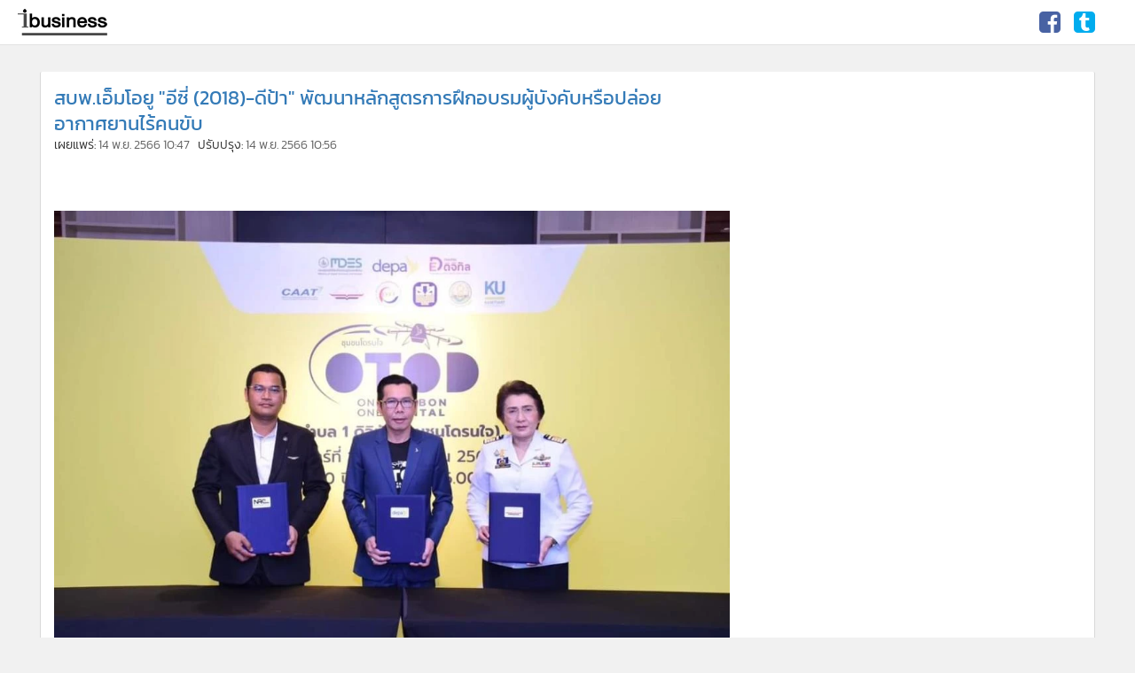

--- FILE ---
content_type: text/html; charset=utf-8
request_url: https://ibusiness.co/detail/9660000102180
body_size: 17941
content:
<!DOCTYPE html>
<html lang="th">
<head>
<meta charset="utf-8">
<meta http-equiv="X-UA-Compatible" content="IE=edge">
<meta name="distribution" content="Global">
<meta name="robots" content="all">
<script type="application/ld+json">{"@context": "https://schema.org","@graph": [{"@type": "NewsArticle","mainEntityOfPage": {"@type": "WebPage","@id": "https://ibusiness.co/detail/9660000102180"},"headline": "สบพ.เอ็มโอยู &quot;อีซี่ (2018)-ดีป้า&quot; พัฒนาหลักสูตรการฝึกอบรมผู้บังคับหรือปล่อยอากาศยานไร้คนขับ","image": ["https://mpics.mgronline.com/pics/Images/566000010373401.JPEG"],"datePublished": "2023-11-14T10:47:00+07:00","dateModified": "2023-11-14T10:56:00+07:00","author": "ibusiness","publisher": {"@type": "Organization","name": "ibusiness","logo": {"@type": "ImageObject","url": "https://ibusiness.co/images/favicon.gif"}},"description": "สถาบันการบินพลเรือนลงนามบันทึกข้อตกลงความร่วมมือกับบริษัทอีซี่ (2018) และสำนักงานส่งเสริมเศรษฐกิจดิจิทัล เพื่อพัฒนาหลักสูตรการฝึกอบรมผู้บังคับหรือปล่อยอากาศยานซึ่งไม่มีนักบิน ประเภทอากาศยานที่ควบคุมการบินจากระยะไกล"},{"@type": "BreadcrumbList","itemListElement": [{"@type": "ListItem","position": 1,"name": "ibusiness","item": "https://ibusiness.co"},{"@type": "ListItem","position": 2,"name": "สบพ.เอ็มโอยู &quot;อีซี่ (2018)-ดีป้า&quot; พัฒนาหลักสูตรการฝึกอบรมผู้บังคับหรือปล่อยอากาศยานไร้คนขับ","item": "https://ibusiness.co/detail/9660000102180"}]}]}</script>
<meta name="keywords" content="สบพ.,เอ็มโอยู,อากาศยานไร้คนขับ,ดีป้า,บริษัทอีซี่ (2018)">
<meta name="description" content="สถาบันการบินพลเรือนลงนามบันทึกข้อตกลงความร่วมมือกับบริษัทอีซี่ (2018) และสำนักงานส่งเสริมเศรษฐกิจดิจิทัล เพื่อพัฒนาหลักสูตรการฝึกอบรมผู้บังคับหรือปล่อยอากาศยานซึ่งไม่มีนักบิน ประเภทอากาศยานที่ควบคุมการบินจากระยะไกล">
<meta name="viewport" content="width=device-width, initial-scale=1.0">
<meta property="fb:app_id" content="411678556228821">
<meta property="fb:admins" content="100001716705939">
<meta property="og:type" content="article">
<meta property="og:title" content="สบพ.เอ็มโอยู &quot;อีซี่ (2018)-ดีป้า&quot; พัฒนาหลักสูตรการฝึกอบรมผู้บังคับหรือปล่อยอากาศยานไร้คนขับ">
<meta property="og:image" content="https://mpics.mgronline.com/pics/Images/566000010373401.JPEG">
<meta name="thumbnail" content="https://mpics.mgronline.com/pics/Images/566000010373401.JPEG">
<meta property="og:description" content="สถาบันการบินพลเรือนลงนามบันทึกข้อตกลงความร่วมมือกับบริษัทอีซี่ (2018) และสำนักงานส่งเสริมเศรษฐกิจดิจิทัล เพื่อพัฒนาหลักสูตรการฝึกอบรมผู้บังคับหรือปล่อยอากาศยานซึ่งไม่มีนักบิน ประเภทอากาศยานที่ควบคุมการบินจากระยะไกล">
<meta property="og:url" content="https://ibusiness.co/detail/9660000102180">
<meta name="twitter:card" content="summary_large_image">
<meta name="twitter:site" content="@ibusiness">
<meta property="article:published_time" content="2023-11-14 10:47:00+07:00">
<meta http-equiv="last-modified" content="2023-11-14 10:56:00+07:00">
<meta http-equiv="cache-control" content="no-cache, no-store, must-revalidate">
<meta http-equiv="expires" content="0">
<meta http-equiv="pragma" content="no-cache">
<title>สบพ.เอ็มโอยู &quot;อีซี่ (2018)-ดีป้า&quot; พัฒนาหลักสูตรการฝึกอบรมผู้บังคับหรือปล่อยอากาศยานไร้คนขับ</title>
<link rel="canonical" href="https://ibusiness.co/detail/9660000102180">
<link rel="shortcut icon" href="https://ibusiness.co/images/favicon.ico">
<link rel="icon" type="image/gif" href="https://ibusiness.co/images/favicon.gif">
<link rel="manifest" href="https://ibusiness.co/config/manifest.json?_=0">
<script language="javascript" type="text/javascript">
    window.M_JsBrowser=function(){var a=window.navigator.userAgent;a=a.toLowerCase();var c=/(opr)[\/]([\w.]+)/.exec(a)||/(chrome)[ \/]([\w.]+)/.exec(a)||/(version)[ \/]([\w.]+).*(safari)[ \/]([\w.]+)/.exec(a)||/(webkit)[ \/]([\w.]+)/.exec(a)||/(opera)(?:.*version|)[ \/]([\w.]+)/.exec(a)||/(msie) ([\w.]+)/.exec(a)||0<=a.indexOf("trident")&&/(rv)(?::| )([\w.]+)/.exec(a)||0>a.indexOf("compatible")&&/(mozilla)(?:.*? rv:([\w.]+)|)/.exec(a)||[],d=/(ipad)/.exec(a)||/(iphone)/.exec(a)||/(android)/.exec(a)||/(windows phone)/.exec(a)||
/(win)/.exec(a)||/(mac)/.exec(a)||/(linux)/.exec(a)||[],b=c[3]||c[1]||"";c=c[2]||"0";d=d[0]||"";var e=/(edge)[ \/]([\w.]+)/.exec(a)||[];0==e.length&&(e=/(edg)[ \/]([\w.]+)/.exec(a)||[]);if(0!=e.length){b="msie";var f=!0;var g=e[2];var h=parseInt(e[2])}a={};f&&(a.edge=f,a.edgeVersion=g,a.edgeVersionNumber=h);b&&(a[b]=!0,a.version=c,a.versionNumber=parseInt(c));d&&(a[d]=!0);if(a.chrome||a.opr||a.safari)a.webkit=!0;a.rv&&(b="msie",a.msie=!0);a.opr&&(b="opera",a.opera=!0);a.safari&&a.android&&(b="android",
a.android=!0);a.name=b;a.platform=d;a.mobile=!1;a.tablet=!1;if("ipad"==a.platform||"iphone"==a.platform||"android"==a.platform||"windows phone"==a.platform)a.mobile=!0;if(a.mobile)if("ipad"==a.platform)a.tablet=!0;else if("android"==a.platform||"windows phone"==a.platform)b=screen.width,screen.width>screen.height&&(b=screen.height),768<=b&&(a.tablet=!0);return a};
</script>
    
    <script src="https://d.line-scdn.net/r/web/social-plugin/js/thirdparty/loader.min.js" async="async" defer="defer"></script>
<script type="text/javascript">
    var _lineItJssdkLoad = true;
    var _lineItJssdkLoaded = false;
    var _lineItJssdkLoadedCallBack = [];
    (function() {
        var detectInterval = null;
        var loop_ = 0;
        detectInterval = setInterval(function() {
            if (typeof LineIt === 'object') {
                clearInterval(detectInterval);
                detectInterval = null;
                var length_ = _lineItJssdkLoadedCallBack.length;
                if (length_ > 0) {
                    for (var index_ = 0; index_ < length_; index_ ++) {
                        _lineItJssdkLoadedCallBack[index_]();
                    }
                }
                _lineItJssdkLoadedCallBack = [];
                _lineItJssdkLoaded = true;
            }
            else {
                loop_ ++;
                if (loop_ >= (4 * 15)) {
                    clearInterval(detectInterval);
                    detectInterval = null;
                }
            }
        }, 250);
    }());
</script>
    <script language="javascript" type="text/javascript">
            var _socialSDKStatusPageLoaded=!1;window.addEventListener?window.addEventListener("load",function(){"function"===typeof $&&$(document).data("socialSDKStatusPageLoaded",!0);_socialSDKStatusPageLoaded=!0}):window.attachEvent&&window.attachEvent("onload",function(){"function"===typeof $&&$(document).data("socialSDKStatusPageLoaded",!0);_socialSDKStatusPageLoaded=!0});
    </script>    </head>
<body style="visibility: hidden;">

<div id="p-device-size-view">
    <div class="xsm-hide">xs</div><div class="xs-hide xsm-show sm-hide">xsm</div><div class="xs-hide sm-show md-hide">sm</div><div class="xs-hide md-show lg-hide">md</div><div class="xs-hide lg-show">lg</div>
</div>
<div id="wrapper">
    <div id="bg-special-container"></div>
    <header id="header">
        <div>             <div class="header-content">
                <div class="logo-nav-container">
                    <a class="logo-lbtn" href="https://ibusiness.co/" target="_self">
                                                                        <img src="https://ibusiness.co/images/ibusiness-logo.jpg" alt="ibusiness" title="ibusiness">
                    </a>
                </div>
                <div class="signin-nav-container">
                                        <a href="#" class="glyphicon glyphicon-search search-btn" title="ค้นหา"></a>                     <div class="nav-social-container">
                        <div class="m-nav-social"><a class="facebook-lbtn" href="https://www.facebook.com/Ibusiness360" target="_blank" title="Facebook"><div class="b-lbtn"><div></div></div><span class="fa fa-facebook-square"></span></a><a class="twitter-lbtn" href="https://twitter.com/ibusiness9?s=07" target="_blank" title="Twitter"><div class="b-lbtn"><div></div></div><span class="fa fa-tumblr-square"></span></a></div>                    </div>
                                        <a class="refresh-lbtn" href="#" title=""><span class="glyphicon glyphicon-refresh"></span></a>
                    <div class="tools-container">
                        <a href="#" class="tools-btn" title="เครื่องมือและแชร์"><span class="glyphicon glyphicon-option-vertical"></span></a>
                    </div>
                </div>
                <div class="search-container">
                                    </div>
                <div class="clear-float"></div>
            </div>
        </div>
        <div class="navs-container">             <div>                                 <div class="nav-tools">                     <div class="p-easy-menu" data-placement="bottom">
                        <div class="p-easy-menu-container">
                            <div class="p-easy-menu-content">
                                <div>
                                    <ul>
                                        <li>
                                            <div class="item social-share-container">
                                                <div class="social-share">
                                                    <ul>
                                                        <li><div class="fb-share-button" data-href="https://www.facebook.com/Ibusiness360" data-layout="button_count" data-size="small"></div></li><li><div class="line-it-button" style="display: none;" data-lang="en" data-type="share-a" data-url="https://www.facebook.com/Ibusiness360"></div></li><li><a class="twitter-share-button" href="https://twitter.com/intent/tweet" data-url="https://www.facebook.com/Ibusiness360" data-text="iBusiness | ก้าวทันข่าวเศรษฐกิจ ธุรกิจ และการลงทุน">Tweet</a></li>                                                    </ul>
                                                    <div class="clear-float"></div>
                                                </div>
                                            </div>
                                        </li>
                                        <li><hr class="separator"></li>
                                        <li>
                                            <article class="item">
                                                <h2 class="m-contact-us-topic">
                                                    ติดต่อฝ่ายโฆษณา
                                                    <div class="c-telephone"><span class="glyphicon glyphicon-earphone"></span>&nbsp; +66 (0) 2629 4601</div>
                                                </h2>
                                                <div class="m-contact-us">
                                                    <div><span class="glyphicon glyphicon-user"></span>&nbsp; สุนทรี พันธุ์ยศ(เอื้อง)</div>
                                                                                                        <div><span class="glyphicon glyphicon-phone"></span>&nbsp; +66 (0) 89202 0920</div>
                                                    <div><span class="glyphicon glyphicon-envelope"></span>&nbsp; <a href="mailto:soontaree.p@gmail.com">soontaree.p@gmail.com</a></div>
                                                    <hr class="separator">
                                                    <div><span class="glyphicon glyphicon-user"></span>&nbsp; บุณฑริกา ถนัดพจนามาตย์(น้อง)</div>
                                                                                                        <div><span class="glyphicon glyphicon-phone"></span>&nbsp; +66 (0) 95150 4563</div>
                                                    <div><span class="glyphicon glyphicon-envelope"></span>&nbsp; <a href="mailto:boontarika.tanad@gmail.com">boontarika.tanad@gmail.com</a></div>
                                                </div>
                                            </article>
                                        </li>
                                                                                    <li><hr class="separator"></li>
                                                                                            <li><a class="item menu-item" href="https://positioningmag.com" target="_blank">POSITIONING</a></li>
                                                                                            <li><a class="item menu-item" href="http://www.gotomanager.com" target="_blank">ผู้จัดการ 360</a></li>
                                                                                            <li><a class="item menu-item" href="https://digitalpdf.mgronline.com" target="_blank">ผู้จัดการรายวันฉบับ PDF</a></li>
                                                                                    
                                                                                    <li class="info-item active_"><hr class="separator"></li>
                                            <li class="info-item active_">
                                                <div class="item">
                                                    <ul class="info">
                                                                                                                        <li><a class="" href="https://ibusiness.co/privacy-policy" target="_self">นโยบายความเป็นส่วนตัว</a></li>
                                                                                                                                                                                                                                            <li><a class="" href="https://ibusiness.co/cookie-policy" target="_self">นโยบายการใช้คุกกี้</a></li>
                                                                                                                                                                                                                                            <li><a class="" href="https://ibusiness.co/terms-condition" target="_self">ข้อกำหนดและเงื่อนไขการใช้บริการ</a></li>
                                                                                                                                                                                                                                            <li><a class="" href="https://ibusiness.co/facebook-data-policy" target="_self">นโยบายการใช้ข้อมูล Facebook</a></li>
                                                                                                                                                                                                                                            <li><a class="" href="https://ibusiness.co/about-us" target="_self">เกี่ยวกับเรา</a></li>
                                                                                                                                                                                                                                            <li><a class="" href="https://ibusiness.co/contact-us" target="_self">ติดต่อเรา</a></li>
                                                                                                                                                                                                                                </ul>
                                                </div>
                                            </li>
                                        
                                        <li><hr class="separator"></li>
                                        <li>
                                            <label class="item copyright">
                                                © 2019-2026 ibusiness.co. All rights reserved. 
                                            </label>
                                        </li>
                                    </ul>
                                </div>
                                                                <div class="vscroll-up-overlay"><div class="m-read-more-less-up-overlay white_"></div></div>
                                <div class="vscroll-down-overlay"><div class="m-read-more-less-overlay white_"></div></div>
                            </div>
                            <div class="arrow-content"><div><div class="arrow"></div></div></div>
                        </div>
                    </div>
                </div>
            </div>
        </div>
    </header>
    <div id="f-wrapper" class="m-f-d">         <div id="m-container">
            <div id="m-content">
                <section class="h-section">
                                        <div id="p-top-ads" class="p-ads imp-ads"><div class="p-ads-content"><div></div><div></div></div></div>
                </section>
<section class="section-0">
    <div class="c-item">
        <div class="f-row">             <div class="f-col-md-7 f-col-lg-8">      
                <div class="section-0-0 section-h-pdd-r f-c-md-content">                     <div>
                                                <article class="article">
                            <header class="header-article">
                                <h1>สบพ.เอ็มโอยู &quot;อีซี่ (2018)-ดีป้า&quot; พัฒนาหลักสูตรการฝึกอบรมผู้บังคับหรือปล่อยอากาศยานไร้คนขับ</h1>
                                <h2>
                                    เผยแพร่: <time>14 พ.ย. 2566 10:47</time>
                                                                            &nbsp;&nbsp;ปรับปรุง: <time>14 พ.ย. 2566 10:56</time>
                                                                                                                                                                                    </h2>
                            </header>
                            
<div class="article-social-share-view-stat">
    <div class="social-share">
            </div>
    <div class="view-stat"></div> </div>                            <div class="article-content">
                                <div class="m-detail-container"> <!-- 07-07-2563 18:50 -->
                                    <div class="detail m-c-font-article m-d-initial">                                         <br/><img src="https://mpics.mgronline.com/pics/Images/566000010373401.JPEG"  data-width="1024" data-height="683"><br/>สถาบันการบินพลเรือนลงนามบันทึกข้อตกลงความร่วมมือกับบริษัทอีซี่ (2018)  และสำนักงานส่งเสริมเศรษฐกิจดิจิทัล&nbsp;เพื่อพัฒนาหลักสูตรการฝึกอบรมผู้บังคับหรือปล่อยอากาศยานซึ่งไม่มีนักบิน ประเภทอากาศยานที่ควบคุมการบินจากระยะไกล<br/><br/>เมื่อวันที่ 13 พ.ย. 2566 ณ อุทยาน 100 ปี จุฬาลงกรณ์มหาวิทยาลัย กรุงเทพฯ สถาบันการบินพลเรือน (สบพ.)  ร่วมลงนามบันทึกข้อตกลงว่าด้วยความร่วมมือเพื่อพัฒนาหลักสูตรการฝึกอบรมผู้บังคับหรือปล่อยอากาศยานซึ่งไม่มีนักบิน ประเภทอากาศยานที่ควบคุมการบินจากระยะไกล กับ บริษัท อีซี่ (2018) จำกัด และ สำนักงานส่งเสริมเศรษฐกิจดิจิทัล โดยมีนางสาวภัคณัฏฐ์  มากช่วย ผู้ว่าการสถาบันการบินพลเรือน นายอัศวิน โรมประเสริฐ ประธานกรรมการบริหาร บริษัท อีซี่ (2018) จำกัด และ นายณัฐพล นิมมานพัชรินทร์ ผู้อำนวยการสำนักงานส่งเสริมเศรษฐกิจดิจิทัล เป็นผู้ร่วมลงนาม พร้อมด้วย ดร.พันศักดิ์ เนินทราย ผู้อำนวยการกองวิชาบริการการจราจรทางอากาศ รักษาการในตำแหน่งรองผู้ว่าการฝ่ายวิชาการ สถาบันการบินพลเรือน นายจิรายุ แก้วพะเนาว์ ประธานฝ่ายพัฒนาธุรกิจ บริษัท อีซี่ (2018) จำกัด และ นายวาฤทธิ์ ศิริพิทยาโรจน์ ผู้อำนวยการฝ่ายส่งเสริมและพัฒนาชุมชน สำนักงานส่งเสริมเศรษฐกิจดิจิทัล ร่วมเป็นสักขีพยานในการลงนาม<br/><br/><img src="https://mpics.mgronline.com/pics/Images/566000010373402.JPEG"  data-width="1024" data-height="683"><br/>การลงนามครั้งนี้ถือเป็นหนึ่งความร่วมมือภายใต้โครงการ “1 ตำบล 1 ดิจิทัล (ชุมชนโดรนใจ)” โดยการลงนามบันทึกข้อตกลงว่าด้วยความร่วมมือเพื่อพัฒนาหลักสูตรการฝึกอบรมผู้บังคับหรือปล่อยอากาศยานซึ่งไม่มีนักบิน ประเภทอากาศยานที่ควบคุมการบินจากระยะไกล มีวัตถุประสงค์เพื่อร่วมมือกันผลิตและพัฒนาหลักสูตรวิชาการและการศึกษา การวิจัย การตรวจสอบความถูกต้อง การเผยแพร่ข้อมูลข่าวสาร และการแบ่งปันข้อมูลทางวิชาการของเทคโนโลยีใหม่ วิธีการ และทฤษฎีที่เกี่ยวข้อง เพื่อรองรับการผลิตนักบินอากาศยานซึ่งไม่มีนักบิน ประเภทอากาศยานที่ควบคุมการบินจากระยะไกล พัฒนาบุคลากรทางด้านการบินอากาศยานซึ่งไม่มีนักบิน ประเภทอากาศยานที่ควบคุมการบินจากระยะไกล เช่น การแลกเปลี่ยนอาจารย์ นักวิชาการ สื่อการเรียนรู้ สิ่งสนับสนุนการเรียนรู้และทรัพยากรร่วมกัน และร่วมมือกันในโครงการวิจัย โครงการฝึกอบรม การแบ่งปันความรู้ การจัดสัมมนา การประชุมเชิงปฏิบัติการ และการประชุมวิชาการที่มีความเฉพาะด้าน ตลอดจนร่วมมือกันในการดำเนินการด้านการเรียนการสอน การฝึกปฏิบัติ การศึกษาดูงาน รวมถึงการปฏิบัติงานและสหกิจศึกษาที่เกี่ยวข้องกับอากาศยานซึ่งไม่มีนักบิน ประเภทอากาศยานที่ควบคุมการบินจากระยะไกลเพื่อพัฒนาองค์ความรู้ เพิ่มพูนทักษะและประสบการณ์ให้มีประสิทธิภาพ<br/><br/><img src="https://mpics.mgronline.com/pics/Images/566000010373403.JPEG"  data-width="1024" data-height="683"><br/>นางสาวภัคณัฏฐ์ มากช่วย ผู้ว่าการสถาบันการบินพลเรือน (สบพ.) กล่าวว่า สบพ.ในฐานะที่เป็นสถาบันด้านการบินที่มีมาตรฐานระดับสากล มีความพร้อมที่จะสนับสนุนวิทยากรภาคทฤษฎีเกี่ยวกับอากาศยานซึ่งไม่มีนักบิน ประเภทอากาศยานที่ควบคุมการบินจากระยะไกล และสนับสนุนสถานที่ในการจัดการสอนภาคทฤษฎี รวมถึงสนับสนุนคณะอาจารย์ผู้สอนที่เกี่ยวข้องให้ได้รับการอบรมทั้งในประเทศและต่างประเทศ และส่วนอื่นๆ ที่เกี่ยวข้อง เพื่อประโยชน์ร่วมกันของทั้งสามฝ่ายต่อไป<br/><br/>ในโอกาสนี้ สถาบันการบินพลเรือน ได้ร่วมพิธีแถลงข่าวเปิดตัวโครงการ “1 ตำบล 1 ดิจิทัล (ชุมชนโดรนใจ)” โดยมี นายประเสริฐ จันทรรวงทอง รัฐมนตรีว่าการกระทรวงดิจิทัลเพื่อเศรษฐกิจและสังคม เป็นประธานกล่าวเปิดและปาฐกถา ซึ่งโครงการดังกล่าวอยู่ภายใต้แผนงานการยกระดับหนึ่งตำบลหนึ่งผลิตภัณฑ์ สู่ หนึ่งตำบลหนึ่งดิจิทัล (One Tambon One Digital) เพื่อมุ่งเน้นการส่งเสริมวิสาหกิจชุมชนประยุกต์ใช้เทคโนโลยีนวัตกรรมดิจิทัล เพื่อสร้างรายได้และก้าวทันกับการเปลี่ยนแปลงในยุคเศรษฐกิจดิจิทัล อันจะช่วยส่งเสริมให้นโยบายการสร้างรายได้ สร้างเศรษฐกิจชุมชนเกิดขึ้นได้อย่างยั่งยืน<br/></b>                                    </div>
                                </div> <!-- 07-07-2563 18:50 -->
                                                                                            </div>
                            
<div class="article-social-share-view-stat">
    <div class="social-share">
            </div>
    <div class="view-stat"></div> </div>                            <div class="g-article-pdd-t">                                 <div id="p-ads-3" class="p-ads"><div class="p-ads-content"><div></div><div></div></div></div>
                            </div>
                                                                <div class="article-photo-gallery">
                                        <header class="category-topic module-topic"><div><a href="https://ibusiness.co/photo-gallery/9660000102180" target="_self"><label><h2><span>แกลเลอรี</span><span class="glyphicon glyphicon-menu-right"></span></h2></label></a></div><div class="arrow-content"><div><div class="arrow"></div></div></div></header>                                                                                   <div class="photo-gallery">
                                                                                            <a class="item" href="https://ibusiness.co/photo-gallery/9660000102180" target="_self" data-index="0">
                                                    <div class="image-item">
                                                        <img class="image-source" src="https://mpics.mgronline.com/pics/Thumbnails/566000010373401.JPEG" alt="สบพ.เอ็มโอยู &quot;อีซี่ (2018)-ดีป้า&quot; พัฒนาหลักสูตรการฝึกอบรมผู้บังคับหรือปล่อยอากาศยานไร้คนขับ" loading="lazy">                                                                                                             </div>
                                                </a>
                                                                                            <a class="item" href="https://ibusiness.co/photo-gallery/9660000102180" target="_self" data-index="1">
                                                    <div class="image-item">
                                                        <img class="image-source" src="https://mpics.mgronline.com/pics/Thumbnails/566000010373402.JPEG" alt="สบพ.เอ็มโอยู &quot;อีซี่ (2018)-ดีป้า&quot; พัฒนาหลักสูตรการฝึกอบรมผู้บังคับหรือปล่อยอากาศยานไร้คนขับ" loading="lazy">                                                                                                             </div>
                                                </a>
                                                                                            <a class="item" href="https://ibusiness.co/photo-gallery/9660000102180" target="_self" data-index="2">
                                                    <div class="image-item">
                                                        <img class="image-source" src="https://mpics.mgronline.com/pics/Thumbnails/566000010373403.JPEG" alt="สบพ.เอ็มโอยู &quot;อีซี่ (2018)-ดีป้า&quot; พัฒนาหลักสูตรการฝึกอบรมผู้บังคับหรือปล่อยอากาศยานไร้คนขับ" loading="lazy">                                                                                                                                                                                                                                 </div>
                                                </a>
                                                                                        <div class="clear-float"></div>
                                        </div>
                                    </div>
                                                                                        
    <div class="m-comment">
        <div class="m-loading"><i class="fa fa-circle-o-notch fa-spin fa-3x fa-fw"></i>กำลังโหลดความคิดเห็น</div>        <div class="comment-content">
                    </div>
    </div>
                            <div class="taboola-ads taboola-ads-0 g-article-pdd-t"></div>                             <div class="giraff-ads giraff-ads-0 g-article-pdd-t" style="display: none;"></div>                         </article>
                    </div>
                </div>
            </div>
            <div class="f-col-md-5 f-col-lg-4">                 <aside class="section-0-1 section-h-pdd-l f-c-md-content">                     
<div id="m-side-bar-content">
            <div class="g-article-pdd-t g-article-pdd-t-unset-md">         <div id="p-ads-1" class="p-ads"><div class="p-ads-content"><div></div><div></div></div></div>
    </div>
                    <div class="g-article-pdd-t">         <div id="p-ads-2" class="p-ads"><div class="p-ads-content"><div></div><div></div></div></div>
    </div>
    
    <div class="m-comment">
        <div class="m-loading"><i class="fa fa-circle-o-notch fa-spin fa-3x fa-fw"></i>กำลังโหลดความคิดเห็น</div>        <div class="comment-content">
                    </div>
    </div>
    <div class="taboola-ads taboola-ads-1 g-article-pdd-t"></div>     <div class="giraff-ads giraff-ads-1 g-article-pdd-t" style="display: none;"></div> </div>                </aside>
            </div>
        </div>
    </div>
    </section>

            </div> <!-- end <div id="m-content"> -->
        </div> <!-- end <div id="m-container"> -->
        <footer id="footer">
                        <div class="f-container-0">
                <div class="f-item-0">
                    <div class="social-container">
                        <article>
                            <span class="social-content">
                                <h2>ติดตาม ibusiness</h2>
                                <span>
                                    <div class="m-nav-social"><a class="facebook-lbtn" href="https://www.facebook.com/Ibusiness360" target="_blank" title="Facebook"><div class="b-lbtn"><div></div></div><span class="fa fa-facebook-square"></span></a><a class="twitter-lbtn" href="https://twitter.com/ibusiness9?s=07" target="_blank" title="Twitter"><div class="b-lbtn"><div></div></div><span class="fa fa-tumblr-square"></span></a></div>                                </span>
                            </span>
                        </article>
                    </div>
                </div>
                <div class="f-item-1">
                    <div class="news-logo"><img src="https://ibusiness.co/images/logo_sonp.png" alt="โลโก้ สมาคมผู้ผลิตข่าวออนไลน์"></div>
                </div>
            </div>
                        <div class="f-container-1">
                                <article class="f-content-1">
                                            <ul class="info active_">
                                                                <li><a class="" href="https://ibusiness.co/privacy-policy" target="_self">นโยบายความเป็นส่วนตัว</a></li>
                                                                                                                            <li><a class="" href="https://ibusiness.co/cookie-policy" target="_self">นโยบายการใช้คุกกี้</a></li>
                                                                                                                            <li><a class="" href="https://ibusiness.co/terms-condition" target="_self">ข้อกำหนดและเงื่อนไขการใช้บริการ</a></li>
                                                                                                                            <li><a class="" href="https://ibusiness.co/facebook-data-policy" target="_self">นโยบายการใช้ข้อมูล Facebook</a></li>
                                                                                                                            <li><a class="" href="https://ibusiness.co/about-us" target="_self">เกี่ยวกับเรา</a></li>
                                                                                                                            <li><a class="" href="https://ibusiness.co/contact-us" target="_self">ติดต่อเรา</a></li>
                                                                                                                                            </ul>
                                    </article>
            </div>
            <label class="copyright">
                © 2019-2026 ibusiness.co. All rights reserved. 
            </label>
        </footer>
    </div>     <div class="page-nav-conteiner">
        <div class="btn-container">
            <a class="go-top-lbtn" href="#"><div><span class="bar"></span><span class="glyphicon glyphicon-menu-up" title="ขึ้นด้านบนสุด"></span></div></a>
                    </div>
    </div>
</div> <!-- end <div id="wrapper"> -->


    
        <script language="javascript" type="text/javascript">
        (function() {
            var httpRoot = 'https://ibusiness.co/';
            var initialDataArg = {
                httpRoot: httpRoot,
                loadCssConfig: {"folder":"store\/css-compile\/v1\/","folderVersion":"v1\/","defaultTimeFile":"default-version.txt","defaultFiles":["bootstrap.min.c","jquery-ui.min.c","jquery-ui.structure.min","jquery-ui.theme.min.c","bootstrap-select.min...","font-awesome.min.c"],"pDefaultFiles":["base-style{c}.c...","c-font{c}.c...","p-easy-menu{c}...","p-ads{c}...","search-form.min...","style{c}.c...","header{c}...","footer{c}...","category{c}..."],"compileTimeFile":"version.txt","compileTimeDeviceFile":"device-version.txt","fileType":".txt","type_":0,"useJsTypeLoad":true},
                loadJsConfig: {"type_":0},
                compileUseJsDeviceFileExists: true            };
                            initialDataArg.cssLoadByJs = [];
                initialDataArg.loadCssFileLoad = [];
                                        initialDataArg.loadCssFileLoad.push('default-default.txt');
                                                                            initialDataArg.loadCssFileLoad.push('style-default.txt');
                                                                            initialDataArg.loadCssFileLoad.push('detail.txt');
                                                                             initialDataArg.loadJsFileLoad = ["https:\/\/ibusiness.co\/store\/config_.txt?_=1_0_0","https:\/\/ibusiness.co\/js\/libs\/base-factory.min.js?_=1_0_0","https:\/\/ibusiness.co\/js\/libs\/initial.min.js?_=1_0_0","https:\/\/ibusiness.co\/js\/libs\/jquery.browser.min.js?_=1_0_0","https:\/\/ibusiness.co\/js\/libs\/bootstrap.min.js?__=1_0_0","https:\/\/ibusiness.co\/js\/utils\/factory.min.js?_=1_0_0","https:\/\/ibusiness.co\/js\/utils\/p-factory.min.js?_=1_0_0","https:\/\/ibusiness.co\/js\/libs\/jquery.mobile.min.js?__=1_0_0","https:\/\/ibusiness.co\/js\/libs\/jquery-ui.min.js?__=1_0_0","https:\/\/ibusiness.co\/js\/libs\/bootstrap-select.min.js?_=1_0_0","https:\/\/ibusiness.co\/js\/libs\/phpjs-master\/functions\/strings\/get_html_translation_table.min.js?__=1_0_0","https:\/\/ibusiness.co\/js\/libs\/phpjs-master\/functions\/strings\/html_entity_decode.min.js?__=1_0_0","https:\/\/ibusiness.co\/js\/libs\/phpjs-master\/functions\/strings\/htmlspecialchars_decode.min.js?__=1_0_0","https:\/\/ibusiness.co\/js\/libs\/phpjs-master\/functions\/strings\/number_format.min.js?__=1_0_0","https:\/\/ibusiness.co\/js\/libs\/tinycolor-thief.min.js?_=1_0_0","https:\/\/ads.imprezzer.com\/js\/imprezzer2.min.js?__=1_0_0","https:\/\/ibusiness.co\/js\/libs\/jquery.cookie.min.js?__=1_0_0","https:\/\/ibusiness.co\/js\/libs\/ie-window-resize.min.js?_=1_0_0","https:\/\/ibusiness.co\/js\/libs\/p-easy-menu.min.js?_=1_0_0","https:\/\/ibusiness.co\/js\/libs\/generate-code.min.js?_=1_0_0","https:\/\/ibusiness.co\/js\/libs\/gpt-ads.min.js?_=1_0_0","https:\/\/ibusiness.co\/js\/libs\/imp-ads.min.js?_=1_0_0","https:\/\/ibusiness.co\/js\/libs\/size_.min.js?_=1_0_0","https:\/\/ibusiness.co\/js\/libs\/size-refer.min.js?_=1_0_0","https:\/\/ibusiness.co\/js\/libs\/align.min.js?_=1_0_0","https:\/\/ibusiness.co\/js\/libs\/manage-image.min.js?_=1_0_0","https:\/\/ibusiness.co\/js\/utils\/article-manager-image.min.js?_=1_0_0","https:\/\/ibusiness.co\/js\/libs\/device-size-view.min.js?_=1_0_0","https:\/\/ibusiness.co\/js\/libs\/ellipsis-text.min.js?_=1_0_0","https:\/\/ibusiness.co\/js\/libs\/p-date-time.min.js?_=1_0_0","https:\/\/ibusiness.co\/js\/libs\/p-lightbox.min.js?_=1_0_0","https:\/\/ibusiness.co\/js\/utils\/ml-manage-data.min.js?_=1_0_0","https:\/\/ibusiness.co\/js\/libs\/z-index.min.js?_=1_0_0","https:\/\/ibusiness.co\/js\/libs\/content-resize.min.js?_=1_0_0","https:\/\/ibusiness.co\/js\/libs\/within-area.min.js?_=1_0_0","https:\/\/ibusiness.co\/js\/utils\/svg-tag.min.js?_=1_0_0","https:\/\/ibusiness.co\/js\/search-form.min.js?_=1_0_0","https:\/\/ibusiness.co\/js\/libs\/social-sdk-status.min.js?_=1_0_0","https:\/\/ibusiness.co\/js\/libs\/p-message.min.js?_=1_0_0","https:\/\/ibusiness.co\/js\/libs\/sticky.min.js?_=1_0_0","https:\/\/ibusiness.co\/js\/libs\/slick.min.js?__=1_0_0","https:\/\/ibusiness.co\/js\/utils\/category-properties.min.js?_=1_0_0","https:\/\/ibusiness.co\/js\/header.min.js?_=1_0_0","https:\/\/ibusiness.co\/js\/detail.min.js?_=1_0_0","https:\/\/ibusiness.co\/js\/side-bar-content.min.js?_=1_0_0","https:\/\/ibusiness.co\/js\/global-ads.min.js?_=1_0_0","https:\/\/ibusiness.co\/js\/footer.min.js?_=1_0_0"];
                 initialDataArg.loadCategoryPopertiesJs = false;
                                                              initialDataArg.loadCategoryPopertiesJs = 1; // กำหนดจาก URIVariable
                        initialDataArg.categoryProperties = {"folder":"store\/","compileFile":"category-properties-compile.js","compileTime":1502748882};
                        initialDataArg.categoryProperties.compileTimeFile = 'compile-time.txt';
                                                                    initialDataArg.configAndProperties = {
                    path: {"uri_":"detail\/9660000102180","protocol":"https","domain":"ibusiness.co","httpRoot":"https:\/\/ibusiness.co\/","directory":"\/","uriParameters":["detail","9660000102180"],"port":null,"extendSystems":{"isExtend":false}},
                    uriVariable: {"view":"detail","pageView":"detail","viewFile":"detail","configs":["facebook"],"headerNoInclude":false,"includeHeaderDefaultHtmlTag":false,"footerNoInclude":false,"includeFooterDefaultHtmlTag":false,"headerFile":null,"footerFile":null,"defaultCssId":"default-","pDefaultCssId":"style-","cssInclude":["slick.min","slick-theme.min.c"],"jsesIncludeBefore":[],"jsesInclude":["libs\/jquery.browser.min...","libs\/bootstrap.min","utils\/factory.min...","utils\/p-factory.min...","libs\/jquery.mobile.min","libs\/jquery-ui.min","libs\/bootstrap-select.min...","libs\/phpjs-master\/functions\/strings\/get_html_translation_table.min","libs\/phpjs-master\/functions\/strings\/html_entity_decode.min","libs\/phpjs-master\/functions\/strings\/htmlspecialchars_decode.min","libs\/phpjs-master\/functions\/strings\/number_format.min","libs\/tinycolor-thief.min...","https:\/\/ads.imprezzer.com\/js\/imprezzer2.min","libs\/jquery.cookie.min","libs\/ie-window-resize.min...","libs\/p-easy-menu.min...","libs\/generate-code.min...","libs\/gpt-ads.min...","libs\/imp-ads.min...","libs\/size_.min...","libs\/size-refer.min...","libs\/align.min...","libs\/manage-image.min...","utils\/article-manager-image.min...","libs\/device-size-view.min...","libs\/ellipsis-text.min...","libs\/p-date-time.min...","libs\/p-lightbox.min...","utils\/ml-manage-data.min...","libs\/z-index.min...","libs\/content-resize.min...","libs\/within-area.min...","utils\/svg-tag.min...","search-form.min...","libs\/social-sdk-status.min...","libs\/p-message.min...","libs\/sticky.min...","libs\/slick.min"],"headerIncludes":{"csses":["detail.min..."],"jses":["utils\/category-properties.min...","header.min...","detail.min...","side-bar-content.min...","global-ads.min...","footer.min..."],"includes":["libs\/google-gpt-jssdk","libs\/google-jssdk","libs\/twitter-jssdk","libs\/line-it-jssdk","libs\/google-analytics"]},"bodyIncludes":["libs\/facebook-jssdk"],"footerIncludeBefores":{"jses":[],"includes":[]},"footerIncludes":{"jses":[],"includes":[]},"headers":[],"datas":{"requestData":{"params":[],"lastURIPrametersIsPrameters":false,"success":true},"requestDataParams":[],"addTrendCallByJavascript":true,"addSectionsStatCallByJavascript":true,"compileTime":1502748882,"categoryPropertiesUtil":{},"categoryData":null,"categoryAlias":null,"uriParameterIndex":0,"id_":"9660000102180","loadCategoryPopertiesJs":true,"isSpecial":false,"categoryIdsCompile":{"sourceIds":{"category_l2":"4402","category_l1":"4450","category_l0":"32"},"sourceIdsCompile":{"category_l2":{"keyId":4402,"realId":4402},"category_l1":{"keyId":4450,"realId":4450},"category_l0":{"keyId":32,"realId":32}},"category_l0":{"keyId":0,"realId":0}},"adsEnable":{"ads":{"enable":true,"inarticle":true,"rate":false},"ais":{"p0":true,"inarticle":true},"taboola":true,"brandAds":true,"articleAds":true,"yengoAds":true},"socialShareURL":"https:\/\/ibusiness.co\/detail\/9660000102180","tagDateTime":"2023\/11\/14 10:56:00"},"noPMessage":false,"isManageData":false},
                    headTag: {"language":"th","charset":"utf-8","XUACompatible":"IE=edge","distribution":"Global","robots":"all","viewport":"width=device-width, initial-scale=1.0","title":"\u0e2a\u0e1a\u0e1e.\u0e40\u0e2d\u0e47\u0e21\u0e42\u0e2d\u0e22\u0e39 &quot;\u0e2d\u0e35\u0e0b\u0e35\u0e48 (2018)-\u0e14\u0e35\u0e1b\u0e49\u0e32&quot; \u0e1e\u0e31\u0e12\u0e19\u0e32\u0e2b\u0e25\u0e31\u0e01\u0e2a\u0e39\u0e15\u0e23\u0e01\u0e32\u0e23\u0e1d\u0e36\u0e01\u0e2d\u0e1a\u0e23\u0e21\u0e1c\u0e39\u0e49\u0e1a\u0e31\u0e07\u0e04\u0e31\u0e1a\u0e2b\u0e23\u0e37\u0e2d\u0e1b\u0e25\u0e48\u0e2d\u0e22\u0e2d\u0e32\u0e01\u0e32\u0e28\u0e22\u0e32\u0e19\u0e44\u0e23\u0e49\u0e04\u0e19\u0e02\u0e31\u0e1a","suffixTitle":"","keywords":"\u0e2a\u0e1a\u0e1e.,\u0e40\u0e2d\u0e47\u0e21\u0e42\u0e2d\u0e22\u0e39,\u0e2d\u0e32\u0e01\u0e32\u0e28\u0e22\u0e32\u0e19\u0e44\u0e23\u0e49\u0e04\u0e19\u0e02\u0e31\u0e1a,\u0e14\u0e35\u0e1b\u0e49\u0e32,\u0e1a\u0e23\u0e34\u0e29\u0e31\u0e17\u0e2d\u0e35\u0e0b\u0e35\u0e48 (2018)","description":"\u0e2a\u0e16\u0e32\u0e1a\u0e31\u0e19\u0e01\u0e32\u0e23\u0e1a\u0e34\u0e19\u0e1e\u0e25\u0e40\u0e23\u0e37\u0e2d\u0e19\u0e25\u0e07\u0e19\u0e32\u0e21\u0e1a\u0e31\u0e19\u0e17\u0e36\u0e01\u0e02\u0e49\u0e2d\u0e15\u0e01\u0e25\u0e07\u0e04\u0e27\u0e32\u0e21\u0e23\u0e48\u0e27\u0e21\u0e21\u0e37\u0e2d\u0e01\u0e31\u0e1a\u0e1a\u0e23\u0e34\u0e29\u0e31\u0e17\u0e2d\u0e35\u0e0b\u0e35\u0e48 (2018) \u0e41\u0e25\u0e30\u0e2a\u0e33\u0e19\u0e31\u0e01\u0e07\u0e32\u0e19\u0e2a\u0e48\u0e07\u0e40\u0e2a\u0e23\u0e34\u0e21\u0e40\u0e28\u0e23\u0e29\u0e10\u0e01\u0e34\u0e08\u0e14\u0e34\u0e08\u0e34\u0e17\u0e31\u0e25\u00a0\u0e40\u0e1e\u0e37\u0e48\u0e2d\u0e1e\u0e31\u0e12\u0e19\u0e32\u0e2b\u0e25\u0e31\u0e01\u0e2a\u0e39\u0e15\u0e23\u0e01\u0e32\u0e23\u0e1d\u0e36\u0e01\u0e2d\u0e1a\u0e23\u0e21\u0e1c\u0e39\u0e49\u0e1a\u0e31\u0e07\u0e04\u0e31\u0e1a\u0e2b\u0e23\u0e37\u0e2d\u0e1b\u0e25\u0e48\u0e2d\u0e22\u0e2d\u0e32\u0e01\u0e32\u0e28\u0e22\u0e32\u0e19\u0e0b\u0e36\u0e48\u0e07\u0e44\u0e21\u0e48\u0e21\u0e35\u0e19\u0e31\u0e01\u0e1a\u0e34\u0e19 \u0e1b\u0e23\u0e30\u0e40\u0e20\u0e17\u0e2d\u0e32\u0e01\u0e32\u0e28\u0e22\u0e32\u0e19\u0e17\u0e35\u0e48\u0e04\u0e27\u0e1a\u0e04\u0e38\u0e21\u0e01\u0e32\u0e23\u0e1a\u0e34\u0e19\u0e08\u0e32\u0e01\u0e23\u0e30\u0e22\u0e30\u0e44\u0e01\u0e25","og":{"type":"article","title":"","defaultImage":"social-share-logo.png","description":"","url_":"https:\/\/ibusiness.co\/detail\/9660000102180","image":"https:\/\/mpics.mgronline.com\/pics\/Images\/566000010373401.JPEG"},"cacheControl":"no-cache, no-store, must-revalidate","expires":"0","pragma":"no-cache","twitter":{"cardContent":"summary_large_image","siteContent":"@ibusiness"},"icoFavicon":"images\/favicon.ico","gifFavicon":"images\/favicon.gif","metaDateTimePublished":"2023-11-14 10:47:00+07:00","metaDateTimeModified":"2023-11-14 10:56:00+07:00","nonRecommend":false,"googleSEOTagsJson":"<script type=\"application\/ld+json\">{\"@context\": \"https:\/\/schema.org\",\"@graph\": [{\"@type\": \"NewsArticle\",\"mainEntityOfPage\": {\"@type\": \"WebPage\",\"@id\": \"https:\/\/ibusiness.co\/detail\/9660000102180\"},\"headline\": \"\u0e2a\u0e1a\u0e1e.\u0e40\u0e2d\u0e47\u0e21\u0e42\u0e2d\u0e22\u0e39 &quot;\u0e2d\u0e35\u0e0b\u0e35\u0e48 (2018)-\u0e14\u0e35\u0e1b\u0e49\u0e32&quot; \u0e1e\u0e31\u0e12\u0e19\u0e32\u0e2b\u0e25\u0e31\u0e01\u0e2a\u0e39\u0e15\u0e23\u0e01\u0e32\u0e23\u0e1d\u0e36\u0e01\u0e2d\u0e1a\u0e23\u0e21\u0e1c\u0e39\u0e49\u0e1a\u0e31\u0e07\u0e04\u0e31\u0e1a\u0e2b\u0e23\u0e37\u0e2d\u0e1b\u0e25\u0e48\u0e2d\u0e22\u0e2d\u0e32\u0e01\u0e32\u0e28\u0e22\u0e32\u0e19\u0e44\u0e23\u0e49\u0e04\u0e19\u0e02\u0e31\u0e1a\",\"image\": [\"https:\/\/mpics.mgronline.com\/pics\/Images\/566000010373401.JPEG\"],\"datePublished\": \"2023-11-14T10:47:00+07:00\",\"dateModified\": \"2023-11-14T10:56:00+07:00\",\"author\": \"ibusiness\",\"publisher\": {\"@type\": \"Organization\",\"name\": \"ibusiness\",\"logo\": {\"@type\": \"ImageObject\",\"url\": \"https:\/\/ibusiness.co\/images\/favicon.gif\"}},\"description\": \"\u0e2a\u0e16\u0e32\u0e1a\u0e31\u0e19\u0e01\u0e32\u0e23\u0e1a\u0e34\u0e19\u0e1e\u0e25\u0e40\u0e23\u0e37\u0e2d\u0e19\u0e25\u0e07\u0e19\u0e32\u0e21\u0e1a\u0e31\u0e19\u0e17\u0e36\u0e01\u0e02\u0e49\u0e2d\u0e15\u0e01\u0e25\u0e07\u0e04\u0e27\u0e32\u0e21\u0e23\u0e48\u0e27\u0e21\u0e21\u0e37\u0e2d\u0e01\u0e31\u0e1a\u0e1a\u0e23\u0e34\u0e29\u0e31\u0e17\u0e2d\u0e35\u0e0b\u0e35\u0e48 (2018) \u0e41\u0e25\u0e30\u0e2a\u0e33\u0e19\u0e31\u0e01\u0e07\u0e32\u0e19\u0e2a\u0e48\u0e07\u0e40\u0e2a\u0e23\u0e34\u0e21\u0e40\u0e28\u0e23\u0e29\u0e10\u0e01\u0e34\u0e08\u0e14\u0e34\u0e08\u0e34\u0e17\u0e31\u0e25\u00a0\u0e40\u0e1e\u0e37\u0e48\u0e2d\u0e1e\u0e31\u0e12\u0e19\u0e32\u0e2b\u0e25\u0e31\u0e01\u0e2a\u0e39\u0e15\u0e23\u0e01\u0e32\u0e23\u0e1d\u0e36\u0e01\u0e2d\u0e1a\u0e23\u0e21\u0e1c\u0e39\u0e49\u0e1a\u0e31\u0e07\u0e04\u0e31\u0e1a\u0e2b\u0e23\u0e37\u0e2d\u0e1b\u0e25\u0e48\u0e2d\u0e22\u0e2d\u0e32\u0e01\u0e32\u0e28\u0e22\u0e32\u0e19\u0e0b\u0e36\u0e48\u0e07\u0e44\u0e21\u0e48\u0e21\u0e35\u0e19\u0e31\u0e01\u0e1a\u0e34\u0e19 \u0e1b\u0e23\u0e30\u0e40\u0e20\u0e17\u0e2d\u0e32\u0e01\u0e32\u0e28\u0e22\u0e32\u0e19\u0e17\u0e35\u0e48\u0e04\u0e27\u0e1a\u0e04\u0e38\u0e21\u0e01\u0e32\u0e23\u0e1a\u0e34\u0e19\u0e08\u0e32\u0e01\u0e23\u0e30\u0e22\u0e30\u0e44\u0e01\u0e25\"},{\"@type\": \"BreadcrumbList\",\"itemListElement\": [{\"@type\": \"ListItem\",\"position\": 1,\"name\": \"ibusiness\",\"item\": \"https:\/\/ibusiness.co\"},{\"@type\": \"ListItem\",\"position\": 2,\"name\": \"\u0e2a\u0e1a\u0e1e.\u0e40\u0e2d\u0e47\u0e21\u0e42\u0e2d\u0e22\u0e39 &quot;\u0e2d\u0e35\u0e0b\u0e35\u0e48 (2018)-\u0e14\u0e35\u0e1b\u0e49\u0e32&quot; \u0e1e\u0e31\u0e12\u0e19\u0e32\u0e2b\u0e25\u0e31\u0e01\u0e2a\u0e39\u0e15\u0e23\u0e01\u0e32\u0e23\u0e1d\u0e36\u0e01\u0e2d\u0e1a\u0e23\u0e21\u0e1c\u0e39\u0e49\u0e1a\u0e31\u0e07\u0e04\u0e31\u0e1a\u0e2b\u0e23\u0e37\u0e2d\u0e1b\u0e25\u0e48\u0e2d\u0e22\u0e2d\u0e32\u0e01\u0e32\u0e28\u0e22\u0e32\u0e19\u0e44\u0e23\u0e49\u0e04\u0e19\u0e02\u0e31\u0e1a\",\"item\": \"https:\/\/ibusiness.co\/detail\/9660000102180\"}]}]}<\/script>"},
                    baseDirectory: '/'
                };
                initialDataArg.configAndProperties.uriVariable.data = initialDataArg.configAndProperties.uriVariable.datas; delete initialDataArg.configAndProperties.uriVariable.datas;
                initialDataArg.deviceLayout = {"mobile":false,"tablet":false}; // 11-08-2567 22:42
                                                                        function load_(d,c){var a=new XMLHttpRequest;a.overrideMimeType("application/json");a.open("GET",httpRoot+"config/"+d+"?_="+(new Date).getTime(),!0);a.setRequestHeader("Cache-Control","no-cache,no-store,must-revalidate");a.responseType="json";a.onreadystatechange=function(){if(a.readyState===XMLHttpRequest.DONE){var b=a.status;if(0===b||200<=b&&400>b)if(null!==a.response){initialDataArg.versionProperties=a.response;b=document.createElement("script");b.setAttribute("language","javascript");b.setAttribute("type",
"text/javascript");b.setAttribute("src",httpRoot+"js/libs/jquery.min.js?_="+a.response.mpVersion);document.getElementsByTagName("head")[0].appendChild(b);var e=null;e=setInterval(function(){"function"===typeof $&&(clearInterval(e),e=null,$.ajax({url:httpRoot+"js/libs/js-initial.min.js?_="+initialDataArg.versionProperties.useJsLoadVersion,type:"GET",cache:!0,dataType:"script",success:function(f,g,h){new M_JsInitial(initialDataArg)},error:function(f,g,h){console.log("Load Javascript Innitial fail.")}}))},
250)}else c(null);else c(null)}};a.send()}load_("version.txt",function(d){null==d&&(console.log("Load useJsLoadVersion fail."),load_("load-version.php",function(c){null==c&&console.log("Load useJsLoadVersion fail2.")}))});
                    })();
    </script>

    </body>
</html>



--- FILE ---
content_type: application/javascript; charset=utf-8
request_url: https://fundingchoicesmessages.google.com/f/AGSKWxVuDNDU_y3MAn93QkvlI-mqvS3b4ibSpBuFnExEL33eg3RSUdJAoLlFXUspLz6PYOKRhnZjhmndaIti2O3-ax6H45cnUlLRN5w_PeyFHeX-q8YRDQPwq10FeiP-evGnCOeorKTOsnPJNHVKNzVedd8SmTqeNWvsExURTrLGT4Ks7kN3l8E8tV4GTmzN/_/deliver.nmi?_platform_ads_/searchAdsIframe./advertise__advert1.
body_size: -1289
content:
window['4e70ed71-0449-42a6-8020-478bb5668372'] = true;

--- FILE ---
content_type: application/javascript
request_url: https://ibusiness.co/js/utils/p-factory.min.js?_=1_0_0_1_3_27
body_size: 1855
content:
'use strict';Factory.prototype.readyInitial=function(a){var b=null,c=!1;"object"==$.type(a)&&("function"==$.type(a.callBack)&&(b=a.callBack),"boolean"==$.type(a.getJsSetting)&&(c=a.getJsSetting));this._readyInitial({getJsSetting:c,callBack:function(d){$.isFunction(b)&&b(d)}})};
Factory.prototype.giraffAds=function(a){if("object"==$.type(a)){var b=this.getGlobalConfig(),c=b.giraffAdsConfigs;if("object"==$.type(c)){var d=this.getURIVariable(),e=d.pageView;if("object"===typeof b.adsProperties.pageView[e].giraff&&b.adsProperties.pageView[e].giraff.enable&&(b=!0,"object"===typeof d.data.adsEnable&&(b=d.data.adsEnable.ads.enable),b)){d=null;"object"===typeof a.cIitem&&1==a.cIitem.length&&(d=a.cIitem);b=null!=d?$("div.giraff-ads-0",d):$("div.giraff-ads-0");d=null!=d?$("div.giraff-ads-1",
d):$("div.giraff-ads-1");var f=b;1==f.length&&(b='<script type="text/javascript" src="'+c.loadApis.url_+'" async>\x3c/script>',$("head").append(b),a.browserLib.mobile&&(a.deviceSizeViewLib.execute(),b=a.deviceSizeViewLib.view(),"xs"==b&&(f=d),"string"===typeof a.dView&&b==a.dView&&(f=d)),f.show(),f.html('<div id="'+c.id_+'"></div><style type="text/css" id="giraff-custom-style-css"></style>'));a=this.getGlobalProperties();c=this.getPath().httpRoot+"config/giraff-custom-style-css.txt?_=";void 0!=a.versionProperties.useJsLoadVersion?
c+=a.versionProperties.useJsLoadVersion:void 0!=a.versionProperties.pVersion&&(c+=a.versionProperties.pVersion);this.loadFile({url_:c,dataType:"text",cache:!0,callBack:function(k){"success"==k.textStatus&&$("#giraff-custom-style-css",f).append(k.data_)}})}}}};Factory.prototype.commentAndSocialShareRenderCallBack=function(a){var b=a.renderData;b.render&&1==b.type_&&$.type(a.data_)};
Factory.prototype.youtubePlayer=function(a){if("object"==$.type(a)){let b=1;0===a.type&&(b=0);1!=b||-1===window.location.href.indexOf("localhost")&&-1===window.location.href.indexOf("127.0.0.1")||(b=0);let c=null;if(1==b&&("object"!=$.type(a.deviceViewLib)&&(b=0),1==b))if("object"!=$.type(a.globalConfig)&&(a.globalConfig=this.getGlobalConfig()),"object"!=$.type(a.uriVariable)&&(a.uriVariable=this.getURIVariable()),"object"!=$.type(a.browserLib)&&(a.browserLib=$.browser),"object"!=$.type(a.device)&&
(a.device=this.device()),c=a.globalConfig.adsProperties.youTubeVideo,void 0==c)b=0;else{let e=a.globalConfig.adsProperties.pageView[a.uriVariable.pageView];if(void 0!=e)if(void 0!=e.youTubeVideo)if(e=e.youTubeVideo,!this.adsEnable({browserLib:a.browserLib,data_:e.enable,deviceView:a.deviceViewLib.view()}))b=0;else{if("object"==$.type(e.props))for(let f in e.props)c[f]=e.props[f]}else b=0;else b=0}let d=a.item_.attr("vid");if(0==b)a.item_.append('<iframe width="100%" height="100%" src="https://www.youtube.com/embed/'+
d+'?autoplay=1&rel=0" frameborder="0" allowfullscreen="true" allow="autoplay"></iframe>');else{let e="yt-pfp-video-player-contener-"+(new Date).getTime();a.item_.append('<div id="'+e+'" style="width: 100%; height: 100%"></div>');$("head").append('<script src="'+c.ima+'" async>');let f=null;f=setInterval(function(){"object"===typeof google&&(clearInterval(f),f=null,void 0!=c.locale&&google.ima.settings.setLocale(c.locale),$("head").append('<script src="'+c.iframe_api+'" async>'))},100);function k(g,
h){console.log("YouTube player makeAdsRequest");g.adTagUrl=c.adTagUrl;h.useStyledNonLinearAds=!0;h.uiElements=[window.google.ima.UiElements.AD_ATTRIBUTION,window.google.ima.UiElements.COUNTDOWN]}let m=this,l;function n(g,h){console.log("YouTube player onPlayerReady");l=g;g=m.browserReload();(g=null!=g?!g.isReload:!1)&&"mobile"==a.device.d_evice&&(h=a.browserLib.platform,"ipad"==h||"iphone"==h)&&(g=!1);g&&l.playVideo()}window.onYouTubeIframeAPIReady=function(){YT.createPlayerForPublishers(e,k,{youtubeOptions:{videoId:d,
height:"100%",width:"100%"}},n)}}}};

--- FILE ---
content_type: text/plain
request_url: https://ibusiness.co/store/compile-time.txt?_=1769432067571
body_size: 56
content:
$compileTime = 1502748882;

--- FILE ---
content_type: application/javascript
request_url: https://ibusiness.co/store/category-properties-compile.js?_=1502748882__1_0_0
body_size: 453
content:
window.categoryPropertiesCompile = {
"categoryCompile": {"20231338472610384Z":{"name_":{"th":"\u0e2b\u0e19\u0e49\u0e32\u0e2b\u0e25\u0e31\u0e01"},"id_":0,"alias":"home","social":{"facebookURL":"https:\/\/www.facebook.com\/Ibusiness360","twitterURL":"https:\/\/twitter.com\/ibusiness9?s=07"},"level":0,"realLevel":0},"3844710V1338262023":{"name_":{"th":"ibusiness"},"id_":87,"alias":"ibusiness","categories":[{"name_":{"th":"ibusiness"},"id_":8650,"alias":"8650"}],"level":0,"realLevel":0},"38410133847P262023":{"name_":{"th":"ibusiness"},"id_":8650,"alias":"ibusiness_8650","categoryId":87,"level":1,"realLevel":1,"lastCategory":true}},
"dataIdKey": {"0":"20231338472610384Z","87":"3844710V1338262023","8650":"38410133847P262023"},
"dataAliasKey": {"home":"20231338472610384Z","ibusiness":"3844710V1338262023","ibusiness_8650":"38410133847P262023"},
"categoriesLevel0": ["20231338472610384Z","3844710V1338262023"],
"categoriesAliasLevel0": {"home":"","ibusiness":""}
};

--- FILE ---
content_type: text/plain
request_url: https://ibusiness.co/store/css-compile/v1/style-default.txt?_=1_0_0_1_3_27
body_size: 62118
content:
<style type="text/css">@charset "utf-8";@-webkit-viewport{width:device-width;zoom:1}@-moz-viewport{width:device-width;zoom:1}@-ms-viewport{width:device-width;zoom:1}@-o-viewport{width:device-width;zoom:1}@viewport{width:device-width;zoom:1}body,html{width:100%;height:100%}body{background-color:#f1f1f1;background-repeat:no-repeat;background-attachment:fixed;background-position:center top}body,html{font-family:Tahoma,Verdana,Geneva,sans-serif;color:#333;font-size:14px;line-height:1.4rem}body.disabled-scrolling{overflow:hidden}*{margin:0;padding:0;outline:0}.clear-font-size-line-height{font-size:0px;line-height:0}img{border:0}.float-left{position:relative;float:left}.float-right{position:relative;float:right}.clear-float{clear:both;height:0;line-height:0;font-size:0px}.table_{display:table}.row_{display:table-row}.cell_{display:table-cell}.align-center{text-align:center}.align-left{text-align:left}.align-right{text-align:right}.vertical-align-middle{vertical-align:middle}button,input[type=button],input[type=file]>input[type=button],input[type=reset],input[type=submit]{cursor:pointer}button::-moz-focus-inner,input[type=button]::-moz-focus-inner,input[type=checkbox],input[type=file]>input[type=button]::-moz-focus-inner,input[type=radio],input[type=reset]::-moz-focus-inner,input[type=submit]::-moz-focus-inner{border:0;padding:0;margin:0}input[type=checkbox],input[type=radio]{border:0;padding:0;margin:0}.row{margin-right:0;margin-left:0}.col-lg-1,.col-lg-10,.col-lg-11,.col-lg-12,.col-lg-2,.col-lg-3,.col-lg-4,.col-lg-5,.col-lg-6,.col-lg-7,.col-lg-8,.col-lg-9,.col-md-1,.col-md-10,.col-md-11,.col-md-12,.col-md-2,.col-md-3,.col-md-4,.col-md-5,.col-md-6,.col-md-7,.col-md-8,.col-md-9,.col-sm-1,.col-sm-10,.col-sm-11,.col-sm-12,.col-sm-2,.col-sm-3,.col-sm-4,.col-sm-5,.col-sm-6,.col-sm-7,.col-sm-8,.col-sm-9,.col-xs-1,.col-xs-10,.col-xs-11,.col-xs-12,.col-xs-2,.col-xs-3,.col-xs-4,.col-xs-5,.col-xs-6,.col-xs-7,.col-xs-8,.col-xs-9{padding-right:0;padding-left:0;min-height:0}.col-xsm-1,.col-xsm-10,.col-xsm-11,.col-xsm-12,.col-xsm-2,.col-xsm-3,.col-xsm-4,.col-xsm-5,.col-xsm-6,.col-xsm-7,.col-xsm-8,.col-xsm-9{padding-right:0;padding-left:0;min-height:0}.img-width-fit{width:100%;height:auto}.img-height-fit{width:auto;height:100%}.img-both-fit{max-width:100%;max-height:100%}.img-horizontal-align-center{position:relative;margin:0 auto;display:block}a:hover{outline:0;text-decoration:none}.btn:focus,a:focus{outline:0;text-decoration:none}.btn{-webkit-border-radius:var(--c-btn-normal-border-radius);-moz-border-radius:var(--c-btn-normal-border-radius);border-radius:var(--c-btn-normal-border-radius)}.input-group-btn>.btn{border-top-right-radius:var(--c-btn-normal-border-radius);border-bottom-right-radius:var(--c-btn-normal-border-radius)}.btn-group-lg>.btn,.btn-lg{-webkit-border-radius:var(--c-btn-lg-border-radius);-moz-border-radius:var(--c-btn-lg-border-radius);border-radius:var(--c-btn-lg-border-radius)}.input-group-lg>.input-group-btn>.btn{border-top-right-radius:var(--c-btn-lg-border-radius);border-bottom-right-radius:var(--c-btn-lg-border-radius)}.btn-group-sm>.btn,.btn-sm{-webkit-border-radius:var(--c-btn-sm-border-radius);-moz-border-radius:var(--c-btn-sm-border-radius);border-radius:var(--c-btn-sm-border-radius)}.input-group-sm>.input-group-btn>.btn{border-top-right-radius:var(--c-btn-sm-border-radius);border-bottom-right-radius:var(--c-btn-sm-border-radius)}.btn-group-xs>.btn,.btn-xs{-webkit-border-radius:var(--c-btn-xs-border-radius);-moz-border-radius:var(--c-btn-xs-border-radius);border-radius:var(--c-btn-xs-border-radius)}.input-group-xs>.input-group-btn>.btn{border-top-right-radius:var(--c-btn-xs-border-radius);border-bottom-right-radius:var(--c-btn-xs-border-radius)}.input-group-btn:last-child>.btn:not(:last-child):not(.dropdown-toggle),.input-group-lg>.input-group-btn:last-child>.btn:not(:last-child):not(.dropdown-toggle),.input-group-sm>.input-group-btn:last-child>.btn:not(:last-child):not(.dropdown-toggle),.input-group-xs>.input-group-btn:last-child>.btn:not(:last-child):not(.dropdown-toggle){border-top-right-radius:0;border-bottom-right-radius:0}a:visited{text-decoration:none}h1,h2,h3,h4,h5,h6{margin:0;font-weight:400;font-family:var(--c-font-family-bold);line-height:var(--c-font-line-height-d)}hr{margin:0;border-color:var(--c-line-color-1)}ol,ul{margin-bottom:0}p{margin:0}.glyphicon{top:0}img{vertical-align:top}.text-align-left{text-align:left}.text-align-center{text-align:center}.text-align-right{text-align:right}.fa.fa-spin{-webkit-animation:fa-spin .8s infinite linear;animation:fa-spin .8s infinite linear}#p-device-size-view{position:fixed;top:0;left:0;visibility:hidden;height:0;overflow:hidden}a,a *{-webkit-transition:all .2s ease-in-out;-moz-transition:all .2s ease-in-out;-o-transition:all .2s ease-in-out;transition:all .2s ease-in-out}#wrapper{position:relative;height:100%}#bg-special-container{position:absolute;padding-top:51px;width:100%;overflow:hidden}#m-container{position:relative;padding:51px 0 var(--c-g-article-vertical-space);min-width:320px;max-width:1200px;margin:0 auto;width:100%}#f-wrapper{flex-direction:column;height:100%}#f-wrapper #m-container{flex-grow:1}.ui-widget input,.ui-widget select,.ui-widget textarea,input,select,textarea{font-family:var(--c-font-family-normal)}.btn,.ui-widget button,button{font-family:var(--c-font-family-bold)}.autocomplete-custom.ui-autocomplete{background:0 0;background-color:#fff;-moz-box-shadow:0 2px 4px 0 rgba(0,0,0,.15);-webkit-box-shadow:0 2px 4px 0 rgba(0,0,0,.15);box-shadow:0 2px 4px 0 rgba(0,0,0,.15)}.autocomplete-loading-custom.ui-autocomplete-loading{background:#fff url("https://ibusiness.co/images/loading.gif") right center no-repeat;background-size:16px 16px;background-position:right 5px center}.autocomplete-custom.ui-autocomplete.ui-widget{font-size:1rem}.autocomplete-custom.ui-autocomplete.ui-widget .ui-menu-item{color:var(--c-font-normal-color);-webkit-transition:all .2s ease-in-out;-moz-transition:all .2s ease-in-out;-o-transition:all .2s ease-in-out;transition:all .2s ease-in-out}.autocomplete-custom.ui-autocomplete.ui-widget.ui-widget-content .ui-state-focus{border:none;background:#eee;font-weight:400;color:var(--c-font-normal-color);margin:0}label{font-weight:400}label.custom-label{margin-bottom:0}.form-control[type=password],.form-control[type=text],.form-control[type=textarea]{line-height:3rem}.form-control:focus{border:1px solid var(--c-fc-input-focus-color);outline:0 none;box-shadow:0 1px 2px rgba(0,0,0,.3) inset}.form-control.fc-input-invalid{border:solid 1px var(--c-fc-input-invalid-color)}.btn.active.focus,.btn.active:focus,.btn.focus,.btn:active.focus,.btn:active:focus,.btn:focus{outline:0}.bootstrap-select .btn.dropdown-toggle{font-family:var(--c-font-family-normal)}.bootstrap-select.bs-custom.bs-sm .dropdown-menu{-webkit-border-radius:var(--c-border-radius-d);-moz-border-radius:var(--c-border-radius-d);border-radius:var(--c-border-radius-d)}.bootstrap-select.bs-custom.bs-sm .dropdown-menu,.bootstrap-select.bs-custom.bs-sm button{font-size:1rem}.bootstrap-select.bs-custom.bs-sm button{height:30px;padding-top:3px;padding-bottom:2px}html.m-gfs-c-1 .bootstrap-select.bs-custom.bs-sm button{padding-top:1.5px}.bootstrap-select.bs-custom.bs-sm .dropdown-menu>li>a{padding-left:10px;padding-right:10px}html.m-gfs-c-1 .bootstrap-select.bs-custom .btn-sm.btn-sm-custom{padding-top:2px}.bootstrap-select.bs-custom .dropdown-toggle:focus{outline:0!important}.bootstrap-select.bs-custom .dropdown-backdrop{visibility:hidden}.bootstrap-select.bs-custom .dropdown-toggle{padding-right:25px}.bootstrap-select.bs-custom .dropdown-menu .selected{color:var(--c-bs-selected-color);background-color:var(--c-bs-selected-bg-color)}.tabs-custom.ui-tabs{background:0 0}.tabs-custom .ui-corner-all,.tabs-custom .ui-corner-bottom,.tabs-custom .ui-corner-top,.tabs-custom.ui-corner-all{border:none;-webkit-border-radius:0px;-moz-border-radius:0;border-radius:0}.tabs-custom.ui-widget{font-size:1rem;font-family:var(--c-font-family-normal);line-height:1.4rem}.tabs-custom.ui-widget .ui-tabs-nav{font-family:var(--c-font-family-bold)}.tabs-custom.ui-tabs,.tabs-custom.ui-tabs .ui-tabs-nav{padding:0}.tabs-custom.ui-tabs .ui-tabs-nav{background:0 0;border-bottom:2px solid #ccc}.tabs-custom.ui-tabs .ui-tabs-nav li{margin:0}.tabs-custom.ui-tabs .ui-tabs-nav li a{margin-right:2px}.tabs-custom.ui-tabs .ui-tabs-nav .ui-tabs-active{padding-bottom:0}.tabs-custom.ui-tabs .ui-tabs-nav .ui-tabs-active .ui-tabs-anchor{color:#fff}.tabs-custom.ui-tabs .ui-tabs-nav .ui-tabs-anchor{padding:4px 10px 4px}.tabs-custom.ui-tabs .ui-tabs-panel{padding:0}.tabs-custom.ui-tabs .ui-state-default{border:none;background:0 0;font-weight:400}.tabs-custom.ui-tabs .ui-state-default a,.tabs-custom.ui-tabs .ui-state-default a:link,.tabs-custom.ui-tabs .ui-state-default a:visited{background-color:#ebebeb;color:var(--c-font-l-normal-color)}.tabs-custom.ui-tabs .ui-state-default a:focus,.tabs-custom.ui-tabs .ui-state-default a:hover{background-color:#e0e0e0}.tabs-custom.ui-tabs .ui-state-default a:active{background-color:#d4d4d4}.btn-group-sm-custom .glyphicon,.btn-sm-custom .glyphicon,.input-group-sm-custom .glyphicon{top:2px}.btn-group-sm-custom .fa,.btn-sm-custom .fa,.input-group-sm-custom .fa{position:relative;top:1px}.btn.custom.border-transparent{border:1px solid transparent}.btn.btn-default.btn-gray{background-color:#f8f8f8}.btn.btn-default.btn-gray.active,.btn.btn-default.btn-gray.focus,.btn.btn-default.btn-gray:active,.btn.btn-default.btn-gray:focus,.btn.btn-default.btn-gray:hover{background-color:#e6e6e6}.btn.btn-default.btn-gray.active.focus,.btn.btn-default.btn-gray.active:focus,.btn.btn-default.btn-gray.active:hover,.btn.btn-default.btn-gray:active.focus,.btn.btn-default.btn-gray:active:focus,.btn.btn-default.btn-gray:active:hover,.open>.dropdown-toggle.btn.btn-default.btn-gray.focus,.open>.dropdown-toggle.btn.btn-default.btn-gray:focus,.open>.dropdown-toggle.btn.btn-default.btn-gray:hover{background-color:#d4d4d4}.btn.btn-default.btn-gray.disabled.focus,.btn.btn-default.btn-gray.disabled:focus,.btn.btn-default.btn-gray.disabled:hover,.btn.btn-default.btn-gray[disabled].focus,.btn.btn-default.btn-gray[disabled]:focus,.btn.btn-default.btn-gray[disabled]:hover,fieldset[disabled] .btn.btn-default.btn-gray.focus,fieldset[disabled] .btn.btn-default.btn-gray:focus,fieldset[disabled] .btn.btn-default.btn-gray:hover{background-color:#f8f8f8}.btn.border-bottom{padding-bottom:3px;border-bottom:2px solid transparent}.btn-primary.custom{background-color:#167ac6}.btn-primary.custom.focus,.btn-primary.custom:focus,.btn-primary.custom:hover{background-color:#126db3}.btn-danger.custom{background-color:#e62117}.btn-danger.custom.focus,.btn-danger.custom:focus,.btn-danger.custom:hover{background-color:#d51f15}.btn-danger.custom,.btn-danger.custom.active,.btn-danger.custom.focus,.btn-danger.custom:active,.btn-danger.custom:focus,.btn-danger.custom:hover{border-bottom-color:#a71710}.facebook-lbtn,.google-lbtn,.instagram-lbtn,.rss-lbtn,.twitter-lbtn,.youtube-lbtn{font-size:28px;height:24px;position:relative;overflow:hidden;line-height:0}.facebook-lbtn .b-lbtn,.google-lbtn .b-lbtn,.instagram-lbtn .b-lbtn,.rss-lbtn .b-lbtn,.twitter-lbtn .b-lbtn,.youtube-lbtn .b-lbtn{position:absolute;left:0;top:0;width:100%;height:100%;padding:2px 3px 0}.youtube-lbtn .b-lbtn{padding:2px 3px 1px}.instagram-lbtn .b-lbtn{padding:2px}.facebook-lbtn .b-lbtn>:first-child,.google-lbtn .b-lbtn>:first-child,.instagram-lbtn .b-lbtn>:first-child,.rss-lbtn .b-lbtn>:first-child,.twitter-lbtn .b-lbtn>:first-child,.youtube-lbtn .b-lbtn>:first-child{width:100%;height:100%;background-color:#fff}.facebook-lbtn>:last-child,.google-lbtn>:last-child,.instagram-lbtn>:last-child,.rss-lbtn>:last-child,.twitter-lbtn>:last-child,.youtube-lbtn>:last-child{margin-top:-2px;position:relative}.facebook-lbtn span.fa,.facebook-lbtn:visited span.fa,.google-lbtn span.fa,.google-lbtn:visited span.fa,.instagram-lbtn span.fa,.instagram-lbtn:visited span.fa,.rss-lbtn span.fa,.rss-lbtn:visited span.fa,.twitter-lbtn span.fa,.twitter-lbtn:visited span.fa,.youtube-lbtn span.fa,.youtube-lbtn:visited span.fa{color:#ccc}.youtube-lbtn span.fa{position:relative;top:-3px;font-size:34px}.facebook-lbtn span.fa,.facebook-lbtn:focus span.fa,.facebook-lbtn:hover span.fa{color:#4862a3}.facebook-lbtn:active span.fa{color:#334573}.twitter-lbtn span.fa,.twitter-lbtn:focus span.fa,.twitter-lbtn:hover span.fa{color:#00acee}.twitter-lbtn:active span.fa{color:#0086b9}.google-lbtn span.fa,.google-lbtn:focus span.fa,.google-lbtn:hover span.fa{color:#4285f4}.google-lbtn:active span.fa{color:#0d5bdf}.youtube-lbtn span.fa,.youtube-lbtn:focus span.fa,.youtube-lbtn:hover span.fa{color:red}.youtube-lbtn:active span.fa{color:#e62117}.instagram-lbtn span.fa,.instagram-lbtn:focus span.fa,.instagram-lbtn:hover span.fa{color:#125688}.instagram-lbtn:active span.fa{color:#0c395a}.rss-lbtn span.fa,.rss-lbtn:focus span.fa,.rss-lbtn:hover span.fa{color:#f90}.rss-lbtn:active span.fa{color:#dd8500}.vscroll-down-overlay,.vscroll-up-overlay{display:none;position:absolute;height:50px;width:100%;left:0;pointer-events:none}.vscroll-back-overlay>:first-child,.vscroll-down-overlay>:first-child,.vscroll-next-overlay>:first-child,.vscroll-up-overlay>:first-child{padding:0;height:100%;width:100%}.vscroll-up-overlay{top:0}.vscroll-down-overlay{bottom:0}.vscroll-back-overlay,.vscroll-next-overlay{display:none;position:absolute;height:100%;width:50px;top:0;pointer-events:none}.vscroll-back-overlay{left:0}.vscroll-next-overlay{right:0}.vscroll-back-active .vscroll-back-overlay,.vscroll-down-active .vscroll-down-overlay,.vscroll-next-active .vscroll-next-overlay,.vscroll-up-active .vscroll-up-overlay{display:block}.vscroll-back-btn,.vscroll-down-btn,.vscroll-next-btn,.vscroll-up-btn{visibility:hidden}.vscroll-back-active .vscroll-back-btn,.vscroll-down-active .vscroll-down-btn,.vscroll-next-active .vscroll-next-btn,.vscroll-up-active .vscroll-up-btn{visibility:visible}.m-h-scroll-content{position:relative;overflow-y:hidden;padding-left:20px;padding-right:20px;visibility:hidden}.m-h-scroll-content .m-h-scroll-content-child{height:calc(100% + 17px);overflow-x:auto;-webkit-overflow-scrolling:touch;text-align:center;position:relative;overflow-y:hidden}.m-v-scroll-content{position:relative;overflow-x:hidden;padding-top:20px;padding-bottom:20px;visibility:hidden}.m-v-scroll-content .m-v-scroll-content-child{width:calc(100% + 17px);overflow-y:auto;-webkit-overflow-scrolling:touch;position:relative;overflow-x:hidden}.m-h-scroll-content ul.mhs-content,.m-v-scroll-content ul.mhs-content{margin:0;list-style:none;padding:0 0}.m-h-scroll-content ul.mhs-content,html.m-gfs-c-1 .m-h-scroll-content ul.mhs-content{white-space:nowrap;display:-ms-inline-flexbox;display:-webkit-inline-flex;display:inline-flex;height:calc(100% - 17px)}.m-h-scroll-content.vscroll-back-active ul.mhs-content,.m-h-scroll-content.vscroll-next-active ul.mhs-content{height:100%}.m-v-scroll-content ul.mhs-content,html.m-gfs-c-1 .m-v-scroll-content ul.mhs-content{width:calc(100% - 17px)}.m-v-scroll-content.vscroll-down-active ul.mhs-content,.m-v-scroll-content.vscroll-up-active ul.mhs-content{width:100%}.m-h-scroll-content ul.mhs-content li.mhs-c-item{margin-left:5px;margin-right:5px;height:100%}@media (min-width:576px){.m-h-scroll-content ul.mhs-content li.mhs-c-item{margin-left:6px;margin-right:6px}}.m-h-scroll-content ul.mhs-content>:first-child{margin-left:0}.m-h-scroll-content ul.mhs-content>:last-child{margin-right:0}.m-h-scroll-content .mhs-item{height:100%;display:-ms-inline-flexbox;display:-webkit-inline-flex;display:inline-flex;-ms-flex-align:center;-webkit-align-items:center;align-items:center;padding:var(--c-mhs-item-pdd);font-family:var(--c-mhs-item-font-family);font-size:var(--c-mhs-item-font-size);font-weight:var(--c-mhs-item-font-weight);background-color:var(--c-mhs-item-bg-color);-webkit-border-radius:var(--c-mhs-item-border-radius);-moz-border-radius:var(--c-mhs-item-border-radius);border-radius:var(--c-mhs-item-border-radius);border:var(--c-mhs-item-border)}.m-h-scroll-content a.mhs-item,.m-h-scroll-content a.mhs-item:visited{color:var(--c-mhs-item-font-color);text-decoration:none}.m-h-scroll-content .mhs-item:focus,.m-h-scroll-content .mhs-item:hover{color:var(--c-mhs-item-hover-font-color);border:var(--c-mhs-item-hover-border);background-color:var(--c-mhs-item-hover-bg-color)}.m-h-scroll-content .mhs-item:active{background-color:var(--c-mhs-item-active-bg-color)}.m-h-scroll-content .mhs-item.selected,.m-h-scroll-content .mhs-item.selected:visited{background-color:var(--c-mhs-item-selected-bg-color);color:var(--c-mhs-item-selected-font-color);border-width:var(--c-mhs-item-selected-border)}.m-h-scroll-content .vscroll-back-overlay{left:20px}.m-h-scroll-content .vscroll-next-overlay{right:20px}.m-v-scroll-content .vscroll-up-overlay{top:20px}.m-v-scroll-content .vscroll-down-overlay{bottom:20px}.m-h-scroll-content .vscroll-back-btn,.m-h-scroll-content .vscroll-next-btn,.m-v-scroll-content .vscroll-down-btn,.m-v-scroll-content .vscroll-up-btn{position:absolute;display:flex;-ms-flex-align:center;-webkit-align-items:center;align-items:center}.m-v-scroll-content .vscroll-down-btn,.m-v-scroll-content .vscroll-up-btn{flex-direction:column}.m-h-scroll-content .vscroll-back-btn,.m-h-scroll-content .vscroll-next-btn{height:100%;width:20px;top:0}.m-v-scroll-content .vscroll-down-btn,.m-v-scroll-content .vscroll-up-btn{width:100%;height:20px;left:0}.m-h-scroll-content a.vscroll-back-btn,.m-h-scroll-content a.vscroll-back-btn:visited,.m-h-scroll-content a.vscroll-next-btn,.m-h-scroll-content a.vscroll-next-btn:visited,.m-v-scroll-content a.vscroll-down-btn,.m-v-scroll-content a.vscroll-down-btn:visited,.m-v-scroll-content a.vscroll-up-btn,.m-v-scroll-content a.vscroll-up-btn:visited{color:#999;text-decoration:none}.m-h-scroll-content a.vscroll-back-btn:focus,.m-h-scroll-content a.vscroll-back-btn:hover,.m-h-scroll-content a.vscroll-next-btn:focus,.m-h-scroll-content a.vscroll-next-btn:hover,.m-v-scroll-content a.vscroll-down-btn:focus,.m-v-scroll-content a.vscroll-down-btn:hover,.m-v-scroll-content a.vscroll-up-btn:focus,.m-v-scroll-content a.vscroll-up-btn:hover{color:#333}.m-h-scroll-content .vscroll-back-btn{left:0}.m-h-scroll-content .vscroll-next-btn{right:0;justify-content:flex-end}.m-v-scroll-content .vscroll-up-btn{top:0}.m-v-scroll-content .vscroll-down-btn{bottom:0;justify-content:flex-end}.m-read-more-less-overlay{position:absolute;left:0;bottom:0;padding:90px 10px 10px;text-align:center;width:100%;background:-moz-linear-gradient(top,var(--c-rmlo-color) 0,rgba(var(--c-rmlo-gradient-r-color),var(--c-rmlo-gradient-g-color),var(--c-rmlo-gradient-b-color),var(--c-rmlo-start-opacity)) 60%,rgba(var(--c-rmlo-gradient-r-color),var(--c-rmlo-gradient-g-color),var(--c-rmlo-gradient-b-color),var(--c-rmlo-end-opacity)) 100%);background:-webkit-gradient(linear,left top,left bottom,color-stop(0,#000),color-stop(60%,rgba(var(--c-rmlo-gradient-r-color),var(--c-rmlo-gradient-g-color),var(--c-rmlo-gradient-b-color),var(--c-rmlo-start-opacity))),color-stop(100%,rgba(var(--c-rmlo-gradient-r-color),var(--c-rmlo-gradient-g-color),var(--c-rmlo-gradient-b-color),var(--c-rmlo-end-opacity))));background:-webkit-linear-gradient(top,var(--c-rmlo-color) 0,rgba(var(--c-rmlo-gradient-r-color),var(--c-rmlo-gradient-g-color),var(--c-rmlo-gradient-b-color),var(--c-rmlo-start-opacity)) 60%,rgba(var(--c-rmlo-gradient-r-color),var(--c-rmlo-gradient-g-color),var(--c-rmlo-gradient-b-color),var(--c-rmlo-end-opacity)) 100%);background:-o-linear-gradient(top,var(--c-rmlo-color) 0,rgba(var(--c-rmlo-gradient-r-color),var(--c-rmlo-gradient-g-color),var(--c-rmlo-gradient-b-color),var(--c-rmlo-start-opacity)) 60%,rgba(var(--c-rmlo-gradient-r-color),var(--c-rmlo-gradient-g-color),var(--c-rmlo-gradient-b-color),var(--c-rmlo-end-opacity)) 100%);background:-ms-linear-gradient(top,var(--c-rmlo-color) 0,rgba(var(--c-rmlo-gradient-r-color),var(--c-rmlo-gradient-g-color),var(--c-rmlo-gradient-b-color),var(--c-rmlo-start-opacity)) 60%,rgba(var(--c-rmlo-gradient-r-color),var(--c-rmlo-gradient-g-color),var(--c-rmlo-gradient-b-color),var(--c-rmlo-end-opacity)) 100%);background:linear-gradient(to top,var(--c-rmlo-color) 0,rgba(var(--c-rmlo-gradient-r-color),var(--c-rmlo-gradient-g-color),var(--c-rmlo-gradient-b-color),var(--c-rmlo-start-opacity)) 60%,rgba(var(--c-rmlo-gradient-r-color),var(--c-rmlo-gradient-g-color),var(--c-rmlo-gradient-b-color),var(--c-rmlo-end-opacity)) 100%)}.m-read-more-less-overlay.white_{background:-moz-linear-gradient(top,var(--c-rmlo-white-color) 0,rgba(var(--c-rmlo-white-gradient-r-color),var(--c-rmlo-white-gradient-g-color),var(--c-rmlo-white-gradient-b-color),var(--c-rmlo-white-start-opacity)) 60%,rgba(var(--c-rmlo-white-gradient-r-color),var(--c-rmlo-white-gradient-g-color),var(--c-rmlo-white-gradient-b-color),var(--c-rmlo-white-end-opacity)) 100%);background:-webkit-gradient(linear,left top,left bottom,color-stop(0,#000),color-stop(60%,rgba(var(--c-rmlo-white-gradient-r-color),var(--c-rmlo-white-gradient-g-color),var(--c-rmlo-white-gradient-b-color),var(--c-rmlo-white-start-opacity))),color-stop(100%,rgba(var(--c-rmlo-white-gradient-r-color),var(--c-rmlo-white-gradient-g-color),var(--c-rmlo-white-gradient-b-color),var(--c-rmlo-white-end-opacity))));background:-webkit-linear-gradient(top,var(--c-rmlo-white-color) 0,rgba(var(--c-rmlo-white-gradient-r-color),var(--c-rmlo-white-gradient-g-color),var(--c-rmlo-white-gradient-b-color),var(--c-rmlo-white-start-opacity)) 60%,rgba(var(--c-rmlo-white-gradient-r-color),var(--c-rmlo-white-gradient-g-color),var(--c-rmlo-white-gradient-b-color),var(--c-rmlo-white-end-opacity)) 100%);background:-o-linear-gradient(top,var(--c-rmlo-white-color) 0,rgba(var(--c-rmlo-white-gradient-r-color),var(--c-rmlo-white-gradient-g-color),var(--c-rmlo-white-gradient-b-color),var(--c-rmlo-white-start-opacity)) 60%,rgba(var(--c-rmlo-white-gradient-r-color),var(--c-rmlo-white-gradient-g-color),var(--c-rmlo-white-gradient-b-color),var(--c-rmlo-white-end-opacity)) 100%);background:-ms-linear-gradient(top,var(--c-rmlo-white-color) 0,rgba(var(--c-rmlo-white-gradient-r-color),var(--c-rmlo-white-gradient-g-color),var(--c-rmlo-white-gradient-b-color),var(--c-rmlo-white-start-opacity)) 60%,rgba(var(--c-rmlo-white-gradient-r-color),var(--c-rmlo-white-gradient-g-color),var(--c-rmlo-white-gradient-b-color),var(--c-rmlo-white-end-opacity)) 100%);background:linear-gradient(to top,var(--c-rmlo-white-color) 0,rgba(var(--c-rmlo-white-gradient-r-color),var(--c-rmlo-white-gradient-g-color),var(--c-rmlo-white-gradient-b-color),var(--c-rmlo-white-start-opacity)) 60%,rgba(var(--c-rmlo-white-gradient-r-color),var(--c-rmlo-white-gradient-g-color),var(--c-rmlo-white-gradient-b-color),var(--c-rmlo-white-end-opacity)) 100%)}.m-read-more-less-overlay.gray_{background:-moz-linear-gradient(top,var(--c-rmlo-gray-color) 0,rgba(var(--c-rmlo-gray-gradient-r-color),var(--c-rmlo-gray-gradient-g-color),var(--c-rmlo-gray-gradient-b-color),var(--c-rmlo-gray-start-opacity)) 60%,rgba(var(--c-rmlo-gray-gradient-r-color),var(--c-rmlo-gray-gradient-g-color),var(--c-rmlo-gray-gradient-b-color),var(--c-rmlo-gray-end-opacity)) 100%);background:-webkit-gradient(linear,left top,left bottom,color-stop(0,#000),color-stop(60%,rgba(var(--c-rmlo-gray-gradient-r-color),var(--c-rmlo-gray-gradient-g-color),var(--c-rmlo-gray-gradient-b-color),var(--c-rmlo-gray-start-opacity))),color-stop(100%,rgba(var(--c-rmlo-gray-gradient-r-color),var(--c-rmlo-gray-gradient-g-color),var(--c-rmlo-gray-gradient-b-color),var(--c-rmlo-gray-end-opacity))));background:-webkit-linear-gradient(top,var(--c-rmlo-gray-color) 0,rgba(var(--c-rmlo-gray-gradient-r-color),var(--c-rmlo-gray-gradient-g-color),var(--c-rmlo-gray-gradient-b-color),var(--c-rmlo-gray-start-opacity)) 60%,rgba(var(--c-rmlo-gray-gradient-r-color),var(--c-rmlo-gray-gradient-g-color),var(--c-rmlo-gray-gradient-b-color),var(--c-rmlo-gray-end-opacity)) 100%);background:-o-linear-gradient(top,var(--c-rmlo-gray-color) 0,rgba(var(--c-rmlo-gray-gradient-r-color),var(--c-rmlo-gray-gradient-g-color),var(--c-rmlo-gray-gradient-b-color),var(--c-rmlo-gray-start-opacity)) 60%,rgba(var(--c-rmlo-gray-gradient-r-color),var(--c-rmlo-gray-gradient-g-color),var(--c-rmlo-gray-gradient-b-color),var(--c-rmlo-gray-end-opacity)) 100%);background:-ms-linear-gradient(top,var(--c-rmlo-gray-color) 0,rgba(var(--c-rmlo-gray-gradient-r-color),var(--c-rmlo-gray-gradient-g-color),var(--c-rmlo-gray-gradient-b-color),var(--c-rmlo-gray-start-opacity)) 60%,rgba(var(--c-rmlo-gray-gradient-r-color),var(--c-rmlo-gray-gradient-g-color),var(--c-rmlo-gray-gradient-b-color),var(--c-rmlo-gray-end-opacity)) 100%);background:linear-gradient(to top,var(--c-rmlo-gray-color) 0,rgba(var(--c-rmlo-gray-gradient-r-color),var(--c-rmlo-gray-gradient-g-color),var(--c-rmlo-gray-gradient-b-color),var(--c-rmlo-gray-start-opacity)) 60%,rgba(var(--c-rmlo-gray-gradient-r-color),var(--c-rmlo-gray-gradient-g-color),var(--c-rmlo-gray-gradient-b-color),var(--c-rmlo-gray-end-opacity)) 100%)}.m-read-more-less-up-overlay{position:absolute;left:0;top:0;padding:10px 10px 90px;text-align:center;width:100%;background:-moz-linear-gradient(bottom,var(--c-rmlo-color) 0,rgba(var(--c-rmlo-gradient-r-color),var(--c-rmlo-gradient-g-color),var(--c-rmlo-gradient-b-color),var(--c-rmlo-start-opacity)) 60%,rgba(var(--c-rmlo-gradient-r-color),var(--c-rmlo-gradient-g-color),var(--c-rmlo-gradient-b-color),var(--c-rmlo-end-opacity)) 100%);background:-webkit-gradient(linear,left bottom,left top,color-stop(0,#000),color-stop(60%,rgba(var(--c-rmlo-gradient-r-color),var(--c-rmlo-gradient-g-color),var(--c-rmlo-gradient-b-color),var(--c-rmlo-start-opacity))),color-stop(100%,rgba(var(--c-rmlo-gradient-r-color),var(--c-rmlo-gradient-g-color),var(--c-rmlo-gradient-b-color),var(--c-rmlo-end-opacity))));background:-webkit-linear-gradient(bottom,var(--c-rmlo-color) 0,rgba(var(--c-rmlo-gradient-r-color),var(--c-rmlo-gradient-g-color),var(--c-rmlo-gradient-b-color),var(--c-rmlo-start-opacity)) 60%,rgba(var(--c-rmlo-gradient-r-color),var(--c-rmlo-gradient-g-color),var(--c-rmlo-gradient-b-color),var(--c-rmlo-end-opacity)) 100%);background:-o-linear-gradient(bottom,var(--c-rmlo-color) 0,rgba(var(--c-rmlo-gradient-r-color),var(--c-rmlo-gradient-g-color),var(--c-rmlo-gradient-b-color),var(--c-rmlo-start-opacity)) 60%,rgba(var(--c-rmlo-gradient-r-color),var(--c-rmlo-gradient-g-color),var(--c-rmlo-gradient-b-color),var(--c-rmlo-end-opacity)) 100%);background:-ms-linear-gradient(bottom,var(--c-rmlo-color) 0,rgba(var(--c-rmlo-gradient-r-color),var(--c-rmlo-gradient-g-color),var(--c-rmlo-gradient-b-color),var(--c-rmlo-start-opacity)) 60%,rgba(var(--c-rmlo-gradient-r-color),var(--c-rmlo-gradient-g-color),var(--c-rmlo-gradient-b-color),var(--c-rmlo-end-opacity)) 100%);background:linear-gradient(to bottom,var(--c-rmlo-color) 0,rgba(var(--c-rmlo-gradient-r-color),var(--c-rmlo-gradient-g-color),var(--c-rmlo-gradient-b-color),var(--c-rmlo-start-opacity)) 60%,rgba(var(--c-rmlo-gradient-r-color),var(--c-rmlo-gradient-g-color),var(--c-rmlo-gradient-b-color),var(--c-rmlo-end-opacity)) 100%)}.m-read-more-less-up-overlay.white_{background:-moz-linear-gradient(bottom,var(--c-rmlo-white-color) 0,rgba(var(--c-rmlo-white-gradient-r-color),var(--c-rmlo-white-gradient-g-color),var(--c-rmlo-white-gradient-b-color),var(--c-rmlo-white-start-opacity)) 60%,rgba(var(--c-rmlo-white-gradient-r-color),var(--c-rmlo-white-gradient-g-color),var(--c-rmlo-white-gradient-b-color),var(--c-rmlo-white-end-opacity)) 100%);background:-webkit-gradient(linear,left bottom,left top,color-stop(0,#000),color-stop(60%,rgba(var(--c-rmlo-white-gradient-r-color),var(--c-rmlo-white-gradient-g-color),var(--c-rmlo-white-gradient-b-color),var(--c-rmlo-white-start-opacity))),color-stop(100%,rgba(var(--c-rmlo-white-gradient-r-color),var(--c-rmlo-white-gradient-g-color),var(--c-rmlo-white-gradient-b-color),var(--c-rmlo-white-end-opacity))));background:-webkit-linear-gradient(bottom,var(--c-rmlo-white-color) 0,rgba(var(--c-rmlo-white-gradient-r-color),var(--c-rmlo-white-gradient-g-color),var(--c-rmlo-white-gradient-b-color),var(--c-rmlo-white-start-opacity)) 60%,rgba(var(--c-rmlo-white-gradient-r-color),var(--c-rmlo-white-gradient-g-color),var(--c-rmlo-white-gradient-b-color),var(--c-rmlo-white-end-opacity)) 100%);background:-o-linear-gradient(bottom,var(--c-rmlo-white-color) 0,rgba(var(--c-rmlo-white-gradient-r-color),var(--c-rmlo-white-gradient-g-color),var(--c-rmlo-white-gradient-b-color),var(--c-rmlo-white-start-opacity)) 60%,rgba(var(--c-rmlo-white-gradient-r-color),var(--c-rmlo-white-gradient-g-color),var(--c-rmlo-white-gradient-b-color),var(--c-rmlo-white-end-opacity)) 100%);background:-ms-linear-gradient(bottom,var(--c-rmlo-white-color) 0,rgba(var(--c-rmlo-white-gradient-r-color),var(--c-rmlo-white-gradient-g-color),var(--c-rmlo-white-gradient-b-color),var(--c-rmlo-white-start-opacity)) 60%,rgba(var(--c-rmlo-white-gradient-r-color),var(--c-rmlo-white-gradient-g-color),var(--c-rmlo-white-gradient-b-color),var(--c-rmlo-white-end-opacity)) 100%);background:linear-gradient(to bottom,var(--c-rmlo-white-color) 0,rgba(var(--c-rmlo-white-gradient-r-color),var(--c-rmlo-white-gradient-g-color),var(--c-rmlo-white-gradient-b-color),var(--c-rmlo-white-start-opacity)) 60%,rgba(var(--c-rmlo-white-gradient-r-color),var(--c-rmlo-white-gradient-g-color),var(--c-rmlo-white-gradient-b-color),var(--c-rmlo-white-end-opacity)) 100%)}.m-read-more-less-up-overlay.gray_{background:-moz-linear-gradient(bottom,var(--c-rmlo-gray-color) 0,rgba(var(--c-rmlo-gray-gradient-r-color),var(--c-rmlo-gray-gradient-g-color),var(--c-rmlo-gray-gradient-b-color),var(--c-rmlo-gray-start-opacity)) 60%,rgba(var(--c-rmlo-gray-gradient-r-color),var(--c-rmlo-gray-gradient-g-color),var(--c-rmlo-gray-gradient-b-color),var(--c-rmlo-gray-end-opacity)) 100%);background:-webkit-gradient(linear,left bottom,left top,color-stop(0,#000),color-stop(60%,rgba(var(--c-rmlo-gray-gradient-r-color),var(--c-rmlo-gray-gradient-g-color),var(--c-rmlo-gray-gradient-b-color),var(--c-rmlo-gray-start-opacity))),color-stop(100%,rgba(var(--c-rmlo-gray-gradient-r-color),var(--c-rmlo-gray-gradient-g-color),var(--c-rmlo-gray-gradient-b-color),var(--c-rmlo-gray-end-opacity))));background:-webkit-linear-gradient(bottom,var(--c-rmlo-gray-color) 0,rgba(var(--c-rmlo-gray-gradient-r-color),var(--c-rmlo-gray-gradient-g-color),var(--c-rmlo-gray-gradient-b-color),var(--c-rmlo-gray-start-opacity)) 60%,rgba(var(--c-rmlo-gray-gradient-r-color),var(--c-rmlo-gray-gradient-g-color),var(--c-rmlo-gray-gradient-b-color),var(--c-rmlo-gray-end-opacity)) 100%);background:-o-linear-gradient(bottom,var(--c-rmlo-gray-color) 0,rgba(var(--c-rmlo-gray-gradient-r-color),var(--c-rmlo-gray-gradient-g-color),var(--c-rmlo-gray-gradient-b-color),var(--c-rmlo-gray-start-opacity)) 60%,rgba(var(--c-rmlo-gray-gradient-r-color),var(--c-rmlo-gray-gradient-g-color),var(--c-rmlo-gray-gradient-b-color),var(--c-rmlo-gray-end-opacity)) 100%);background:-ms-linear-gradient(bottom,var(--c-rmlo-gray-color) 0,rgba(var(--c-rmlo-gray-gradient-r-color),var(--c-rmlo-gray-gradient-g-color),var(--c-rmlo-gray-gradient-b-color),var(--c-rmlo-gray-start-opacity)) 60%,rgba(var(--c-rmlo-gray-gradient-r-color),var(--c-rmlo-gray-gradient-g-color),var(--c-rmlo-gray-gradient-b-color),var(--c-rmlo-gray-end-opacity)) 100%);background:linear-gradient(to bottom,var(--c-rmlo-gray-color) 0,rgba(var(--c-rmlo-gray-gradient-r-color),var(--c-rmlo-gray-gradient-g-color),var(--c-rmlo-gray-gradient-b-color),var(--c-rmlo-gray-start-opacity)) 60%,rgba(var(--c-rmlo-gray-gradient-r-color),var(--c-rmlo-gray-gradient-g-color),var(--c-rmlo-gray-gradient-b-color),var(--c-rmlo-gray-end-opacity)) 100%)}.m-read-more-less-back-overlay{position:absolute;left:0;top:0;padding:10px 90px 10px;text-align:center;height:100%;background:-moz-linear-gradient(right,var(--c-rmlo-color) 0,rgba(var(--c-rmlo-gradient-r-color),var(--c-rmlo-gradient-g-color),var(--c-rmlo-gradient-b-color),var(--c-rmlo-start-opacity)) 60%,rgba(var(--c-rmlo-gradient-r-color),var(--c-rmlo-gradient-g-color),var(--c-rmlo-gradient-b-color),var(--c-rmlo-end-opacity)) 100%);background:-webkit-gradient(linear,top right,top left,color-stop(0,#000),color-stop(60%,rgba(var(--c-rmlo-gradient-r-color),var(--c-rmlo-gradient-g-color),var(--c-rmlo-gradient-b-color),var(--c-rmlo-start-opacity))),color-stop(100%,rgba(var(--c-rmlo-gradient-r-color),var(--c-rmlo-gradient-g-color),var(--c-rmlo-gradient-b-color),var(--c-rmlo-end-opacity))));background:-webkit-linear-gradient(right,var(--c-rmlo-color) 0,rgba(var(--c-rmlo-gradient-r-color),var(--c-rmlo-gradient-g-color),var(--c-rmlo-gradient-b-color),var(--c-rmlo-start-opacity)) 60%,rgba(var(--c-rmlo-gradient-r-color),var(--c-rmlo-gradient-g-color),var(--c-rmlo-gradient-b-color),var(--c-rmlo-end-opacity)) 100%);background:-o-linear-gradient(right,var(--c-rmlo-color) 0,rgba(var(--c-rmlo-gradient-r-color),var(--c-rmlo-gradient-g-color),var(--c-rmlo-gradient-b-color),var(--c-rmlo-start-opacity)) 60%,rgba(var(--c-rmlo-gradient-r-color),var(--c-rmlo-gradient-g-color),var(--c-rmlo-gradient-b-color),var(--c-rmlo-end-opacity)) 100%);background:-ms-linear-gradient(right,var(--c-rmlo-color) 0,rgba(var(--c-rmlo-gradient-r-color),var(--c-rmlo-gradient-g-color),var(--c-rmlo-gradient-b-color),var(--c-rmlo-start-opacity)) 60%,rgba(var(--c-rmlo-gradient-r-color),var(--c-rmlo-gradient-g-color),var(--c-rmlo-gradient-b-color),var(--c-rmlo-end-opacity)) 100%);background:linear-gradient(to right,var(--c-rmlo-color) 0,rgba(var(--c-rmlo-gradient-r-color),var(--c-rmlo-gradient-g-color),var(--c-rmlo-gradient-b-color),var(--c-rmlo-start-opacity)) 60%,rgba(var(--c-rmlo-gradient-r-color),var(--c-rmlo-gradient-g-color),var(--c-rmlo-gradient-b-color),var(--c-rmlo-end-opacity)) 100%)}.m-read-more-less-back-overlay.white_{background:-moz-linear-gradient(right,var(--c-rmlo-white-color) 0,rgba(var(--c-rmlo-white-gradient-r-color),var(--c-rmlo-white-gradient-g-color),var(--c-rmlo-white-gradient-b-color),var(--c-rmlo-white-start-opacity)) 60%,rgba(var(--c-rmlo-white-gradient-r-color),var(--c-rmlo-white-gradient-g-color),var(--c-rmlo-white-gradient-b-color),var(--c-rmlo-white-end-opacity)) 100%);background:-webkit-gradient(linear,top right,top left,color-stop(0,#000),color-stop(60%,rgba(var(--c-rmlo-white-gradient-r-color),var(--c-rmlo-white-gradient-g-color),var(--c-rmlo-white-gradient-b-color),var(--c-rmlo-white-start-opacity))),color-stop(100%,rgba(var(--c-rmlo-white-gradient-r-color),var(--c-rmlo-white-gradient-g-color),var(--c-rmlo-white-gradient-b-color),var(--c-rmlo-white-end-opacity))));background:-webkit-linear-gradient(right,var(--c-rmlo-white-color) 0,rgba(var(--c-rmlo-white-gradient-r-color),var(--c-rmlo-white-gradient-g-color),var(--c-rmlo-white-gradient-b-color),var(--c-rmlo-white-start-opacity)) 60%,rgba(var(--c-rmlo-white-gradient-r-color),var(--c-rmlo-white-gradient-g-color),var(--c-rmlo-white-gradient-b-color),var(--c-rmlo-white-end-opacity)) 100%);background:-o-linear-gradient(right,var(--c-rmlo-white-color) 0,rgba(var(--c-rmlo-white-gradient-r-color),var(--c-rmlo-white-gradient-g-color),var(--c-rmlo-white-gradient-b-color),var(--c-rmlo-white-start-opacity)) 60%,rgba(var(--c-rmlo-white-gradient-r-color),var(--c-rmlo-white-gradient-g-color),var(--c-rmlo-white-gradient-b-color),var(--c-rmlo-white-end-opacity)) 100%);background:-ms-linear-gradient(right,var(--c-rmlo-white-color) 0,rgba(var(--c-rmlo-white-gradient-r-color),var(--c-rmlo-white-gradient-g-color),var(--c-rmlo-white-gradient-b-color),var(--c-rmlo-white-start-opacity)) 60%,rgba(var(--c-rmlo-white-gradient-r-color),var(--c-rmlo-white-gradient-g-color),var(--c-rmlo-white-gradient-b-color),var(--c-rmlo-white-end-opacity)) 100%);background:linear-gradient(to right,var(--c-rmlo-white-color) 0,rgba(var(--c-rmlo-white-gradient-r-color),var(--c-rmlo-white-gradient-g-color),var(--c-rmlo-white-gradient-b-color),var(--c-rmlo-white-start-opacity)) 60%,rgba(var(--c-rmlo-white-gradient-r-color),var(--c-rmlo-white-gradient-g-color),var(--c-rmlo-white-gradient-b-color),var(--c-rmlo-white-end-opacity)) 100%)}.m-read-more-less-back-overlay.gray_{background:-moz-linear-gradient(right,var(--c-rmlo-gray-color) 0,rgba(var(--c-rmlo-gray-gradient-r-color),var(--c-rmlo-gray-gradient-g-color),var(--c-rmlo-gray-gradient-b-color),var(--c-rmlo-gray-start-opacity)) 60%,rgba(var(--c-rmlo-gray-gradient-r-color),var(--c-rmlo-gray-gradient-g-color),var(--c-rmlo-gray-gradient-b-color),var(--c-rmlo-gray-end-opacity)) 100%);background:-webkit-gradient(linear,top right,top left,color-stop(0,#000),color-stop(60%,rgba(var(--c-rmlo-gray-gradient-r-color),var(--c-rmlo-gray-gradient-g-color),var(--c-rmlo-gray-gradient-b-color),var(--c-rmlo-gray-start-opacity))),color-stop(100%,rgba(var(--c-rmlo-gray-gradient-r-color),var(--c-rmlo-gray-gradient-g-color),var(--c-rmlo-gray-gradient-b-color),var(--c-rmlo-gray-end-opacity))));background:-webkit-linear-gradient(right,var(--c-rmlo-gray-color) 0,rgba(var(--c-rmlo-gray-gradient-r-color),var(--c-rmlo-gray-gradient-g-color),var(--c-rmlo-gray-gradient-b-color),var(--c-rmlo-gray-start-opacity)) 60%,rgba(var(--c-rmlo-gray-gradient-r-color),var(--c-rmlo-gray-gradient-g-color),var(--c-rmlo-gray-gradient-b-color),var(--c-rmlo-gray-end-opacity)) 100%);background:-o-linear-gradient(right,var(--c-rmlo-gray-color) 0,rgba(var(--c-rmlo-gray-gradient-r-color),var(--c-rmlo-gray-gradient-g-color),var(--c-rmlo-gray-gradient-b-color),var(--c-rmlo-gray-start-opacity)) 60%,rgba(var(--c-rmlo-gray-gradient-r-color),var(--c-rmlo-gray-gradient-g-color),var(--c-rmlo-gray-gradient-b-color),var(--c-rmlo-gray-end-opacity)) 100%);background:-ms-linear-gradient(right,var(--c-rmlo-gray-color) 0,rgba(var(--c-rmlo-gray-gradient-r-color),var(--c-rmlo-gray-gradient-g-color),var(--c-rmlo-gray-gradient-b-color),var(--c-rmlo-gray-start-opacity)) 60%,rgba(var(--c-rmlo-gray-gradient-r-color),var(--c-rmlo-gray-gradient-g-color),var(--c-rmlo-gray-gradient-b-color),var(--c-rmlo-gray-end-opacity)) 100%);background:linear-gradient(to right,var(--c-rmlo-gray-color) 0,rgba(var(--c-rmlo-gray-gradient-r-color),var(--c-rmlo-gray-gradient-g-color),var(--c-rmlo-gray-gradient-b-color),var(--c-rmlo-gray-start-opacity)) 60%,rgba(var(--c-rmlo-gray-gradient-r-color),var(--c-rmlo-gray-gradient-g-color),var(--c-rmlo-gray-gradient-b-color),var(--c-rmlo-gray-end-opacity)) 100%)}.m-read-more-less-next-overlay{position:absolute;right:0;top:0;padding:10px 10px 10px 90px;text-align:center;height:100%;background:-moz-linear-gradient(left,var(--c-rmlo-color) 0,rgba(var(--c-rmlo-gradient-r-color),var(--c-rmlo-gradient-g-color),var(--c-rmlo-gradient-b-color),var(--c-rmlo-start-opacity)) 60%,rgba(var(--c-rmlo-gradient-r-color),var(--c-rmlo-gradient-g-color),var(--c-rmlo-gradient-b-color),var(--c-rmlo-end-opacity)) 100%);background:-webkit-gradient(linear,top left,top right,color-stop(0,#000),color-stop(60%,rgba(var(--c-rmlo-gradient-r-color),var(--c-rmlo-gradient-g-color),var(--c-rmlo-gradient-b-color),var(--c-rmlo-start-opacity))),color-stop(100%,rgba(var(--c-rmlo-gradient-r-color),var(--c-rmlo-gradient-g-color),var(--c-rmlo-gradient-b-color),var(--c-rmlo-end-opacity))));background:-webkit-linear-gradient(left,var(--c-rmlo-color) 0,rgba(var(--c-rmlo-gradient-r-color),var(--c-rmlo-gradient-g-color),var(--c-rmlo-gradient-b-color),var(--c-rmlo-start-opacity)) 60%,rgba(var(--c-rmlo-gradient-r-color),var(--c-rmlo-gradient-g-color),var(--c-rmlo-gradient-b-color),var(--c-rmlo-end-opacity)) 100%);background:-o-linear-gradient(left,var(--c-rmlo-color) 0,rgba(var(--c-rmlo-gradient-r-color),var(--c-rmlo-gradient-g-color),var(--c-rmlo-gradient-b-color),var(--c-rmlo-start-opacity)) 60%,rgba(var(--c-rmlo-gradient-r-color),var(--c-rmlo-gradient-g-color),var(--c-rmlo-gradient-b-color),var(--c-rmlo-end-opacity)) 100%);background:-ms-linear-gradient(left,var(--c-rmlo-color) 0,rgba(var(--c-rmlo-gradient-r-color),var(--c-rmlo-gradient-g-color),var(--c-rmlo-gradient-b-color),var(--c-rmlo-start-opacity)) 60%,rgba(var(--c-rmlo-gradient-r-color),var(--c-rmlo-gradient-g-color),var(--c-rmlo-gradient-b-color),var(--c-rmlo-end-opacity)) 100%);background:linear-gradient(to left,var(--c-rmlo-color) 0,rgba(var(--c-rmlo-gradient-r-color),var(--c-rmlo-gradient-g-color),var(--c-rmlo-gradient-b-color),var(--c-rmlo-start-opacity)) 60%,rgba(var(--c-rmlo-gradient-r-color),var(--c-rmlo-gradient-g-color),var(--c-rmlo-gradient-b-color),var(--c-rmlo-end-opacity)) 100%)}.m-read-more-less-next-overlay.white_{background:-moz-linear-gradient(left,var(--c-rmlo-white-color) 0,rgba(var(--c-rmlo-white-gradient-r-color),var(--c-rmlo-white-gradient-g-color),var(--c-rmlo-white-gradient-b-color),var(--c-rmlo-white-start-opacity)) 60%,rgba(var(--c-rmlo-white-gradient-r-color),var(--c-rmlo-white-gradient-g-color),var(--c-rmlo-white-gradient-b-color),var(--c-rmlo-white-end-opacity)) 100%);background:-webkit-gradient(linear,top left,top right,color-stop(0,#000),color-stop(60%,rgba(var(--c-rmlo-white-gradient-r-color),var(--c-rmlo-white-gradient-g-color),var(--c-rmlo-white-gradient-b-color),var(--c-rmlo-white-start-opacity))),color-stop(100%,rgba(var(--c-rmlo-white-gradient-r-color),var(--c-rmlo-white-gradient-g-color),var(--c-rmlo-white-gradient-b-color),var(--c-rmlo-white-end-opacity))));background:-webkit-linear-gradient(left,var(--c-rmlo-white-color) 0,rgba(var(--c-rmlo-white-gradient-r-color),var(--c-rmlo-white-gradient-g-color),var(--c-rmlo-white-gradient-b-color),var(--c-rmlo-white-start-opacity)) 60%,rgba(var(--c-rmlo-white-gradient-r-color),var(--c-rmlo-white-gradient-g-color),var(--c-rmlo-white-gradient-b-color),var(--c-rmlo-white-end-opacity)) 100%);background:-o-linear-gradient(left,var(--c-rmlo-white-color) 0,rgba(var(--c-rmlo-white-gradient-r-color),var(--c-rmlo-white-gradient-g-color),var(--c-rmlo-white-gradient-b-color),var(--c-rmlo-white-start-opacity)) 60%,rgba(var(--c-rmlo-white-gradient-r-color),var(--c-rmlo-white-gradient-g-color),var(--c-rmlo-white-gradient-b-color),var(--c-rmlo-white-end-opacity)) 100%);background:-ms-linear-gradient(left,var(--c-rmlo-white-color) 0,rgba(var(--c-rmlo-white-gradient-r-color),var(--c-rmlo-white-gradient-g-color),var(--c-rmlo-white-gradient-b-color),var(--c-rmlo-white-start-opacity)) 60%,rgba(var(--c-rmlo-white-gradient-r-color),var(--c-rmlo-white-gradient-g-color),var(--c-rmlo-white-gradient-b-color),var(--c-rmlo-white-end-opacity)) 100%);background:linear-gradient(to left,var(--c-rmlo-white-color) 0,rgba(var(--c-rmlo-white-gradient-r-color),var(--c-rmlo-white-gradient-g-color),var(--c-rmlo-white-gradient-b-color),var(--c-rmlo-white-start-opacity)) 60%,rgba(var(--c-rmlo-white-gradient-r-color),var(--c-rmlo-white-gradient-g-color),var(--c-rmlo-white-gradient-b-color),var(--c-rmlo-white-end-opacity)) 100%)}.m-read-more-less-next-overlay.gray_{background:-moz-linear-gradient(left,var(--c-rmlo-gray-color) 0,rgba(var(--c-rmlo-gray-gradient-r-color),var(--c-rmlo-gray-gradient-g-color),var(--c-rmlo-gray-gradient-b-color),var(--c-rmlo-gray-start-opacity)) 60%,rgba(var(--c-rmlo-gray-gradient-r-color),var(--c-rmlo-gray-gradient-g-color),var(--c-rmlo-gray-gradient-b-color),var(--c-rmlo-gray-end-opacity)) 100%);background:-webkit-gradient(linear,top left,top right,color-stop(0,#000),color-stop(60%,rgba(var(--c-rmlo-gray-gradient-r-color),var(--c-rmlo-gray-gradient-g-color),var(--c-rmlo-gray-gradient-b-color),var(--c-rmlo-gray-start-opacity))),color-stop(100%,rgba(var(--c-rmlo-gray-gradient-r-color),var(--c-rmlo-gray-gradient-g-color),var(--c-rmlo-gray-gradient-b-color),var(--c-rmlo-gray-end-opacity))));background:-webkit-linear-gradient(left,var(--c-rmlo-gray-color) 0,rgba(var(--c-rmlo-gray-gradient-r-color),var(--c-rmlo-gray-gradient-g-color),var(--c-rmlo-gray-gradient-b-color),var(--c-rmlo-gray-start-opacity)) 60%,rgba(var(--c-rmlo-gray-gradient-r-color),var(--c-rmlo-gray-gradient-g-color),var(--c-rmlo-gray-gradient-b-color),var(--c-rmlo-gray-end-opacity)) 100%);background:-o-linear-gradient(left,var(--c-rmlo-gray-color) 0,rgba(var(--c-rmlo-gray-gradient-r-color),var(--c-rmlo-gray-gradient-g-color),var(--c-rmlo-gray-gradient-b-color),var(--c-rmlo-gray-start-opacity)) 60%,rgba(var(--c-rmlo-gray-gradient-r-color),var(--c-rmlo-gray-gradient-g-color),var(--c-rmlo-gray-gradient-b-color),var(--c-rmlo-gray-end-opacity)) 100%);background:-ms-linear-gradient(left,var(--c-rmlo-gray-color) 0,rgba(var(--c-rmlo-gray-gradient-r-color),var(--c-rmlo-gray-gradient-g-color),var(--c-rmlo-gray-gradient-b-color),var(--c-rmlo-gray-start-opacity)) 60%,rgba(var(--c-rmlo-gray-gradient-r-color),var(--c-rmlo-gray-gradient-g-color),var(--c-rmlo-gray-gradient-b-color),var(--c-rmlo-gray-end-opacity)) 100%);background:linear-gradient(to left,var(--c-rmlo-gray-color) 0,rgba(var(--c-rmlo-gray-gradient-r-color),var(--c-rmlo-gray-gradient-g-color),var(--c-rmlo-gray-gradient-b-color),var(--c-rmlo-gray-start-opacity)) 60%,rgba(var(--c-rmlo-gray-gradient-r-color),var(--c-rmlo-gray-gradient-g-color),var(--c-rmlo-gray-gradient-b-color),var(--c-rmlo-gray-end-opacity)) 100%)}.video-icon>:first-child,.youtube-icon>:first-child{position:relative;display:flex;align-items:center;justify-content:center}.video-icon{width:42px;height:42px}.video-icon>:first-child{-webkit-border-radius:50%;-moz-border-radius:50%;border-radius:50%;height:100%;color:#fff;border:3px solid #fff;font-size:1.8rem}html.m-gfs-c-1 .video-icon>:first-child{font-size:1.5rem}.youtube-icon{width:36px;height:26px}.youtube-icon>:first-child{-webkit-border-radius:7px;-moz-border-radius:7px;border-radius:7px;height:100%;color:#fff;font-size:1.3rem;background-color:red}html.m-gfs-c-1 .youtube-icon>:first-child{font-size:1.2rem}.youtube-icon>:first-child .glyphicon{top:-.05em}.image-item{width:100%;position:relative;overflow:hidden;line-height:0;background-color:#000}.image-item>div:first-child{position:relative;margin:0 auto;max-width:500px}.image-item .image-guide{width:100%;height:auto}.image-item.img-16-9>div:first-child{padding-top:56.25%}.image-item.img-10-14>div:first-child{padding-top:140%}.image-item.img-10-8>div:first-child{padding-top:80%}.image-item.img-1-1>div:first-child{padding-top:100%}.image-item.img-100>div:first-child{padding-top:0;height:100%}@media (min-width:576px){.image-item.img-sm-16-9>div:first-child{padding-top:56.25%}.image-item.img-sm-10-14>div:first-child{padding-top:140%}.image-item.img-sm-10-8>div:first-child{padding-top:80%}.image-item.img-sm-1-1>div:first-child{padding-top:100%}.image-item.img-sm-100>div:first-child{padding-top:0;height:100%}}@media (min-width:768px){.image-item.img-md-16-9>div:first-child{padding-top:56.25%}.image-item.img-md-10-14>div:first-child{padding-top:140%}.image-item.img-md-10-8>div:first-child{padding-top:80%}.image-item.img-md-1-1>div:first-child{padding-top:100%}.image-item.img-md-100>div:first-child{padding-top:0;height:100%}}@media (min-width:992px){.image-item.img-lg-16-9>div:first-child{padding-top:56.25%}.image-item.img-lg-10-14>div:first-child{padding-top:140%}.image-item.img-lg-10-8>div:first-child{padding-top:80%}.image-item.img-lg-1-1>div:first-child{padding-top:100%}.image-item.img-lg-100>div:first-child{padding-top:0;height:100%}}@media (min-width:1200px){.image-item.img-xl-16-9>div:first-child{padding-top:56.25%}.image-item.img-xl-10-14>div:first-child{padding-top:140%}.image-item.img-xl-10-8>div:first-child{padding-top:80%}.image-item.img-xl-1-1>div:first-child{padding-top:100%}.image-item.img-xl-100>div:first-child{padding-top:0;height:100%}}.image-item.img-scale>div:first-child{max-width:none}.image-item.img-scale>div:first-child>div:first-child{height:100%}.image-item.img-scale .image-guide{display:none}.image-item .border,.image-source{position:absolute;top:0;left:0}.image-source{width:100%;object-fit:cover;height:100%}.image-source.img-fit-contain{object-fit:contain}.image-source.use-js-load{background-color:#eee;background-repeat:no-repeat;background-position:center;height:100%}.image-item .border{top:0;left:0;width:100%;height:100%;border:1px solid rgba(0,0,0,.1);pointer-events:none}.image-item.fh-full,.image-item.fh-full>div:first-child{height:100%;padding-top:0}.image-item.image-guide.fh-full{height:100%}@media (min-width:576px){.image-item.fh-sm-full,.image-item.fh-sm-full>div:first-child{height:100%;padding-top:0}.image-item.image-guide.fh-sm-full{height:100%}.image-item.fh-sm-auto,.image-item.fh-sm-auto>div:first-child{height:auto;padding-top:none}.image-item.image-guide.fh-sm-auto{height:auto}}@media (min-width:768px){.image-item.fh-md-full,.image-item.fh-md-full>div:first-child{height:100%;padding-top:0}.image-item.image-guide.fh-md-full{height:100%}.image-item.fh-md-auto,.image-item.fh-md-auto>div:first-child{height:auto;padding-top:none}.image-item.image-guide.fh-md-auto{height:auto}}@media (min-width:992px){.image-item.fh-lg-full,.image-item.fh-lg-full>div:first-child{height:100%;padding-top:0}.image-item.image-guide.fh-lg-full{height:100%}.image-item.fh-lg-auto,.image-item.fh-lg-auto>div:first-child{height:auto;padding-top:none}.image-item.image-guide.fh-lg-auto{height:auto}}@media (min-width:1200px){.image-item.fh-xl-full,.image-item.fh-xl-full>div:first-child{height:100%;padding-top:0}.image-item.image-guide.fh-xl-full{height:100%}.image-item.fh-xl-auto,.image-item.fh-xl-auto>div:first-child{height:auto;padding-top:none}.image-item.image-guide.fh-xl-auto{height:auto}}.image-item .video-icon,.image-item .youtube-icon{position:absolute;top:50%;left:50%;opacity:.7}.image-item .video-icon>:first-child,.image-item .youtube-icon>:first-child{top:-50%;left:-50%}a:active .image-item .video-icon,a:active .image-item .youtube-icon,a:focus .image-item .video-icon,a:focus .image-item .youtube-icon,a:hover .image-item .video-icon,a:hover .image-item .youtube-icon{opacity:1}.image-item .views-stat{position:absolute;display:inline-block;color:var(--c-article-item-img-item-views-stat-font-color);background-color:var(--c-article-item-img-item-views-stat-bg-color);-webkit-border-radius:var(--c-article-item-img-item-views-stat-border-radius);-moz-border-radius:var(--c-article-item-img-item-views-stat-border-radius);border-radius:var(--c-article-item-img-item-views-stat-border-radius);right:var(--c-article-item-img-item-views-stat-right);bottom:var(--c-article-item-img-item-views-stat-bottom);padding:var(--c-article-item-img-item-views-stat-padding)}.image-item .views-stat.views-stat-2{bottom:auto;top:var(--c-article-item-img-item-views-stat2-top);right:var(--c-article-item-img-item-views-stat2-right)}.image-item .views-stat.views-stat-2>:first-child{position:relative}.image-item .views-stat.views-stat-2 .views-stat-arrow{display:inline-block;position:absolute;background:url("https://ibusiness.co/images/bubble-arrow.png");width:8px;height:8px;left:40%;bottom:-8px;opacity:var(--c-article-item-img-item-views-stat2-arrow-opacity)}.image-item.l2{background-color:transparent}.image-item.l2>div:first-child{text-align:center}.image-item.l2 figure>:first-child{display:inline-block;position:relative;width:100%}.image-item.l2 figure>:first-child>:first-child{position:relative}.image-item.l2 figure img{width:100%;height:auto}.image-item.l2 figure figcaption{font-family:var(--c-font-family-weight-extra-bold);line-height:var(--c-font-line-height);text-align:left;padding-top:3px;font-weight:var(--c-font-weight-extra-bold);color:var(--c-font-normal-color)}.c-item{-webkit-border-radius:2px;-moz-border-radius:2px;border-radius:2px;border-style:solid;border-color:var(--c-line-color-6);border-width:0 1px 2px;background-color:#fff;border-left:0;border-right:0px}time{color:var(--c-font-gray-1);font-family:var(--c-font-family-bold)}.views-stat{color:var(--c-font-color-views-stat);visibility:hidden}.views-stat .glyphicon{margin-right:var(--c-views-stat-icon-margin-right)}.article-item a.link,.article-item>:first-child{position:relative}.article-item>:first-child::after{clear:both;height:0;line-height:0;font-size:0px;content:"";display:block}.article-item a.link,.article-item a.link:visited{display:block;color:var(--c-font-l-normal-color);text-decoration:none}.article-item a.link:active,.article-item a.link:focus,.article-item a.link:hover{color:var(--c-font-l-hover-color)}.article-item .article-item-bg{position:absolute;width:100%;height:100%}.article-item .info-item figcaption,.article-item.highlight.topic-n-xs .info-item figcaption,.article-item.topic-n-xs .info-item figcaption{font-size:1rem}.article-item.highlight.topic-n-xs .info-item figcaption,.article-item.topic-n-xs .info-item figcaption{font-size:var(--c-font-topic-n-size);line-height:var(--c-font-topic-n-line-height);font-family:var(--c-font-family-normal)}.article-item.highlight.topic-m-xs .info-item figcaption,.article-item.topic-m-xs .info-item figcaption{font-size:var(--c-font-topic-m-size);line-height:var(--c-font-topic-m-line-height);font-family:var(--c-font-family-bold)}.article-item.highlight.topic-l-xs .info-item figcaption,.article-item.topic-l-xs .info-item figcaption{font-size:var(--c-font-topic-l-size);line-height:var(--c-font-topic-l-line-height);font-family:var(--c-font-family-bold)}.article-item.highlight.topic-l-xs .info-item>:first-child{padding-bottom:var(--c-article-item-highlight-info-item-topic-l-padding-bottom)}.article-item.highlight .info-item>:first-child{position:relative;padding:var(--c-article-item-highlight-info-item-padding);padding-bottom:var(--c-article-item-highlight-info-item-padding-bottom)}.article-item.highlight,.article-item.highlight .info-item .article-category,.article-item.highlight .info-item .views-stat,.article-item.highlight .info-item time,.article-item.highlight a.link,.article-item.highlight a.link:active,.article-item.highlight a.link:focus,.article-item.highlight a.link:hover,.article-item.highlight a.link:visited{color:#fff}.article-item.highlight .info-item figcaption{font-size:1.2rem;line-height:var(--c-font-topic-highlight-line-height);font-family:var(--c-font-family-bold)}.article-item.highlight a.link:active figcaption,.article-item.highlight a.link:focus figcaption,.article-item.highlight a.link:hover figcaption{text-decoration:none}.article-item .info-item{overflow:hidden}.article-item .views-stat{font-family:var(--c-font-family-views-stat);font-weight:var(--c-font-weight-views-stat);font-size:var(--c-article-item-views-stat-font-size)}.article-item .info-item figcaption{position:relative;line-height:var(--c-font-line-height)}.article-item .info-item .intro{position:relative;padding-top:5px;line-height:var(--c-font-line-height)}.article-item.intro-hide-xs .info-item .intro{display:none}.article-item .info-item time{padding-top:4px;display:inline-block}.article-item .info-item .views-stat,.article-item .info-item time{font-weight:400}.article-item .views-stat .glyphicon-stats{font-size:.85em}.article-item .info-item .ll-video-icon,.article-item .info-item .ll-youtube-icon{margin-left:5px;display:none;color:#f90}.article-item .info-item .ll-youtube-icon{background-color:red}.article-item .info-item .article-category{font-size:1rem;font-family:var(--c-font-family-weight-extra-bold);font-weight:var(--c-font-weight-extra-bold);color:var(--c-font-normal-color)}.article-item .article-item-topic{margin-top:var(--c-article-item-ait-margin-top);font-family:var(--c-article-item-ait-font-family);font-size:var(--c-article-item-ait-font-size)}.article-item.highlight .article-item-topic{width:100%;position:absolute;left:0;bottom:0;padding:var(--c-article-item-highlight-info-item-padding);padding-bottom:var(--c-article-item-highlight-info-item-padding-bottom)}.article-item .article-item-topic h2 span::before,.article-item.highlight .article-item-topic h2::before,.article-item.highlight.h-black .article-item-topic h2 span::before,.article-item.highlight.h-dark-gray .article-item-topic h2 span::before,.article-item.highlight.h-gray .article-item-topic h2 span::before,.article-item.highlight.h-white .article-item-topic h2 span::before,.article-item.highlight.info-item-inner .article-item-topic h2 span::before{height:.85625em;content:" ";display:inline-block;margin-right:.5em;margin-bottom:-1px;border-left:var(--c-article-item-ait-indicates);padding:0;width:0}.article-item.highlight .article-item-topic h2 span::before,.article-item.highlight.h-black .article-item-topic h2::before,.article-item.highlight.h-dark-gray .article-item-topic h2::before,.article-item.highlight.h-gray .article-item-topic h2::before,.article-item.highlight.h-white .article-item-topic h2::before,.article-item.highlight.info-item-inner .article-item-topic h2::before{margin-right:0;border-left:0}.article-item.no-image.highlight.info-item-inner .info-item{position:relative}.article-item.no-image-default .image-item{background:url("https://ibusiness.co/images/category-default-images/default.jpg");background-color:#bdbec0;background-repeat:no-repeat;background-size:contain;background-position:center}.article-item.no-image-default .image-item .image-source{visibility:hidden}.article-item.highlight .article-item-topic h2,.article-item.highlight .article-item-topic.aitstat .views-stat,.article-item.highlight .article-item-topic.aittime .aittime-content,.article-item.highlight .article-item-topic.aittime .aittime-content time{color:var(--c-article-item-ait-highlight-font-color)}.article-item.highlight .article-item-topic h2::before{border-left-color:var(--c-article-item-ait-highlight-indicates-color)}.article-item .article-item-topic h2{color:var(--c-article-item-ait-font-color);font-size:1em;display:inline-block;white-space:nowrap;overflow:hidden;text-overflow:ellipsis;max-width:100%;line-height:var(--c-font-line-height-d)}.article-item .article-item-topic.aitstat a,.article-item .article-item-topic.aittime a{margin-right:.357em}.article-item .article-item-topic.aittime .views-stat{padding-right:.357em}.article-item .article-item-topic.aitstat .views-stat{position:relative;top:-.357em;color:var(--c-article-item-ait-font-color);font-weight:400;display:inline-block}html.m-gfs-c-1 .article-item .article-item-topic.aitstat .views-stat{top:-.353em}.article-item .article-item-topic.aittime .aittime-content{position:relative;top:-.357em;color:var(--c-article-item-ait-font-color)}html.m-gfs-c-1 .article-item .article-item-topic.aittime .aittime-content{top:-.353em}.article-item .article-item-topic.aittime .aittime-content time{margin-left:.357em;color:var(--c-article-item-ait-font-color)}.article-item.highlight.h-white .article-item-topic h2,.article-item.highlight.h-white .article-item-topic.aitstat .views-stat,.article-item.highlight.h-white .article-item-topic.aittime .aittime-content,.article-item.highlight.h-white .article-item-topic.aittime .aittime-content time{color:var(--c-article-item-ait-font-color)}.article-item.highlight.info-item-inner .article-item-topic h2,.article-item.highlight.info-item-inner .article-item-topic.aitstat .views-stat,.article-item.highlight.info-item-inner .article-item-topic.aittime .aittime-content,.article-item.highlight.info-item-inner .article-item-topic.aittime .aittime-content time{color:var(--c-article-item-ait-info-item-inner-font-color)}.article-item.highlight.h-gray .article-item-topic h2,.article-item.highlight.h-gray .article-item-topic.aitstat .views-stat,.article-item.highlight.h-gray .article-item-topic.aittime .aittime-content,.article-item.highlight.h-gray .article-item-topic.aittime .aittime-content time,.article-item.highlight.info-item-inner.nlg-white .article-item-topic h2,.article-item.highlight.info-item-inner.nlg-white .article-item-topic.aitstat .views-stat,.article-item.highlight.info-item-inner.nlg-white .article-item-topic.aittime .aittime-content,.article-item.highlight.info-item-inner.nlg-white .article-item-topic.aittime .aittime-content time{color:var(--c-article-item-ait-info-highlight-h-gray-and-info-item-inner-nlg-white-font-color)}.article-item .article-item-topic a:focus h2,.article-item .article-item-topic a:hover h2,.article-item.highlight.h-white .article-item-topic a:focus h2,.article-item.highlight.h-white .article-item-topic a:hover h2{color:var(--c-article-item-ait-hover-font-color)}.article-item.highlight .article-item-topic a:focus h2,.article-item.highlight .article-item-topic a:hover h2{color:var(--c-article-item-ait-highlight-hover-font-color)}.article-item.highlight.info-item-inner .article-item-topic a:focus h2,.article-item.highlight.info-item-inner .article-item-topic a:hover h2{color:var(--c-article-item-ait-info-item-inner-hover-font-color)}.article-item.highlight.h-gray .article-item-topic a:focus h2,.article-item.highlight.h-gray .article-item-topic a:hover h2,.article-item.highlight.info-item-inner.nlg-white .article-item-topic a:focus h2,.article-item.highlight.info-item-inner.nlg-white .article-item-topic a:hover h2{color:var(--c-article-item-ait-info-highlight-h-gray-and-info-item-inner-nlg-white-hover-font-color)}.article-item.ait-xs-hide .article-item-topic{display:none}.article-item.highlight.ait-xs-show .info-item>:first-child{margin-bottom:var(--c-article-item-highlight-info-item-ait-show-margin-bottom)}.article-item .info-item .views-stat.align-tr{position:absolute;display:inline-block;top:0;right:0}.article-item.highlight .info-item .views-stat.align-tr{top:6px;right:10px}.article-item.highlight.info-item-inner .info-item{position:absolute;bottom:0;width:100%;background:-moz-linear-gradient(top,rgba(0,0,0,0) 0,#000 100%);background:-webkit-gradient(linear,left top,left bottom,color-stop(0,rgba(0,0,0,0)),color-stop(100%,#000));background:-webkit-linear-gradient(top,rgba(0,0,0,0) 0,#000 100%);background:-o-linear-gradient(top,rgba(0,0,0,0) 0,#000 100%);background:-ms-linear-gradient(top,rgba(0,0,0,0) 0,#000 100%);background:linear-gradient(to bottom,rgba(0,0,0,0) 0,#000 100%)}.article-item.highlight.info-item-inner .info-item>:first-child{padding-top:15%}.article-item.highlight.info-item-inner .info-item .article-category{color:var(--c-font-gray-8)}.article-item.highlight.info-item-inner>:first-child{overflow:hidden}.article-item.highlight.info-item-inner a.link,.article-item.highlight.info-item-inner a.link:visited,.article-item.highlight.info-item-inner>:first-child{background-color:transparent}.article-item.highlight.info-item-inner a.link:focus,.article-item.highlight.info-item-inner a.link:hover{background-color:transparent}.article-item.highlight.info-item-inner a.link:active{background-color:transparent}.article-item.highlight.info-item-inner a.link:focus .info-item,.article-item.highlight.info-item-inner a.link:hover .info-item{background:-moz-linear-gradient(top,rgba(0,0,0,0) 0,rgba(0,0,0,.7) 100%);background:-webkit-gradient(linear,left top,left bottom,color-stop(0,rgba(0,0,0,0)),color-stop(100%,rgba(0,0,0,.7)));background:-webkit-linear-gradient(top,rgba(0,0,0,0) 0,rgba(0,0,0,.7) 100%);background:-o-linear-gradient(top,rgba(0,0,0,0) 0,rgba(0,0,0,.7) 100%);background:-ms-linear-gradient(top,rgba(0,0,0,0) 0,rgba(0,0,0,.7) 100%);background:linear-gradient(to bottom,rgba(0,0,0,0) 0,rgba(0,0,0,.7) 100%)}.article-item.highlight.info-item-inner.non-linear-gradient .info-item{background:-moz-linear-gradient(top,rgba(0,0,0,0) 0,rgba(0,0,0,0) 100%);background:-webkit-gradient(linear,left top,left bottom,color-stop(0,rgba(0,0,0,0)),color-stop(100%,rgba(0,0,0,0)));background:-webkit-linear-gradient(top,rgba(0,0,0,0) 0,rgba(0,0,0,0) 100%);background:-o-linear-gradient(top,rgba(0,0,0,0) 0,rgba(0,0,0,0) 100%);background:-ms-linear-gradient(top,rgba(0,0,0,0) 0,rgba(0,0,0,0) 100%);background:linear-gradient(to bottom,rgba(0,0,0,0) 0,rgba(0,0,0,0) 100%);background-color:rgba(0,0,0,.7)}.article-item.highlight.info-item-inner.non-linear-gradient .info-item>:first-child{padding-top:6px}.article-item.highlight.info-item-inner.non-linear-gradient a.link:focus .info-item,.article-item.highlight.info-item-inner.non-linear-gradient a.link:hover .info-item{background:-moz-linear-gradient(top,rgba(0,0,0,0) 0,rgba(0,0,0,0) 100%);background:-webkit-gradient(linear,left top,left bottom,color-stop(0,rgba(0,0,0,0)),color-stop(100%,rgba(0,0,0,0)));background:-webkit-linear-gradient(top,rgba(0,0,0,0) 0,rgba(0,0,0,0) 100%);background:-o-linear-gradient(top,rgba(0,0,0,0) 0,rgba(0,0,0,0) 100%);background:-ms-linear-gradient(top,rgba(0,0,0,0) 0,rgba(0,0,0,0) 100%);background:linear-gradient(to bottom,rgba(0,0,0,0) 0,rgba(0,0,0,0) 100%);background-color:rgba(0,0,0,.55)}.article-item.highlight.info-item-inner.non-linear-gradient.nlg-white,.article-item.highlight.info-item-inner.non-linear-gradient.nlg-white .info-item .article-category,.article-item.highlight.info-item-inner.non-linear-gradient.nlg-white .info-item .views-stat,.article-item.highlight.info-item-inner.non-linear-gradient.nlg-white .info-item time{color:var(--c-font-normal-color)}.article-item.highlight.info-item-inner.non-linear-gradient.nlg-white a.link,.article-item.highlight.info-item-inner.non-linear-gradient.nlg-white a.link:visited{color:var(--c-font-l-normal-color)}.article-item.highlight.info-item-inner.non-linear-gradient.nlg-white .info-item .lookup-byline,.article-item.highlight.info-item-inner.non-linear-gradient.nlg-white .info-item .meta-info,.article-item.highlight.info-item-inner.non-linear-gradient.nlg-white .info-item time{color:var(--c-font-gray-2)}.article-item.highlight.info-item-inner.non-linear-gradient.nlg-white .info-item{background-color:hsla(0,0%,98%,.85)}.article-item.highlight.info-item-inner.non-linear-gradient.nlg-white a.link:focus .info-item,.article-item.highlight.info-item-inner.non-linear-gradient.nlg-white a.link:hover .info-item{background-color:hsla(0,0%,98%,.95)}.article-item.highlight.thumb-t-2 .image-item .thumb-t-2-bg{display:none;padding-top:15%;background:-moz-linear-gradient(top,rgba(230,33,23,0) 0,#e62117 100%);background:-webkit-gradient(linear,left top,left bottom,color-stop(0,rgba(230,33,23,0)),color-stop(100%,#e62117));background:-webkit-linear-gradient(top,rgba(230,33,23,0) 0,#e62117 100%);background:-o-linear-gradient(top,rgba(230,33,23,0) 0,#e62117 100%);background:-ms-linear-gradient(top,rgba(230,33,23,0) 0,#e62117 100%);background:linear-gradient(to bottom,rgba(230,33,23,0) 0,#e62117 100%);position:absolute;bottom:0;width:100%}.article-item.highlight.thumb-t-2 a.link:focus .image-item .thumb-t-2-bg,.article-item.highlight.thumb-t-2 a.link:hover .image-item .thumb-t-2-bg{background:-moz-linear-gradient(top,rgba(204,24,30,0) 0,#cc181e 100%);background:-webkit-gradient(linear,left top,left bottom,color-stop(0,rgba(204,24,30,0)),color-stop(100%,#cc181e));background:-webkit-linear-gradient(top,rgba(204,24,30,0) 0,#cc181e 100%);background:-o-linear-gradient(top,rgba(204,24,30,0) 0,#cc181e 100%);background:-ms-linear-gradient(top,rgba(204,24,30,0) 0,#cc181e 100%);background:linear-gradient(to bottom,rgba(204,24,30,0) 0,#cc181e 100%)}.article-item.highlight.thumb-t-2 a.link:active .image-item .thumb-t-2-bg{background:-moz-linear-gradient(top,rgba(179,18,13,0) 0,#b3120d 100%);background:-webkit-gradient(linear,left top,left bottom,color-stop(0,rgba(179,18,13,0)),color-stop(100%,#b3120d));background:-webkit-linear-gradient(top,rgba(179,18,13,0) 0,#b3120d 100%);background:-o-linear-gradient(top,rgba(179,18,13,0) 0,#b3120d 100%);background:-ms-linear-gradient(top,rgba(179,18,13,0) 0,#b3120d 100%);background:linear-gradient(to bottom,rgba(179,18,13,0) 0,#b3120d 100%)}.article-item.highlight.thumb-t-2.thumb-t-2-xs-show .image-item .thumb-t-2-bg{display:block}.article-item.highlight.thumb-t-2.thumb-t-2-xs-show .image-item .border{display:none}.article-item.highlight.thumb-t-2.thumb-t-2-xs-show .info-item{margin-top:-10%}.article-item.thumb-t-3 .info-item,.article-item.thumb-t-3 .info-item>:first-child{position:relative;padding:var(--c-article-item-thumb-t-3-padding)}.article-item.thumb-t-3 .info-item{padding-top:0;padding-bottom:0;margin-top:-10%}.article-item.thumb-t-3 .info-item figcaption{color:var(--c-article-item-thumb-t-3-font-color)}.article-item.thumb-t-3 a.link .info-item figcaption{text-decoration:none;color:var(--c-article-item-thumb-t-3-l-font-color)}.article-item.thumb-t-3 .info-item>:first-child{background-color:var(--c-article-item-thumb-t-3-bg-color)}.article-item.thumb-t-3 a.link:focus .info-item>:first-child,.article-item.thumb-t-3 a.link:hover .info-item>:first-child{background-color:var(--c-article-item-thumb-t-3-hover-bg-color)}.article-item.thumb-t-3 a.link:active .info-item>:first-child{background-color:var(--c-article-item-thumb-t-3-active-bg-color)}.article-item.thumb-t-3.ait-xs-show .info-item>:first-child{padding-bottom:var(--c-article-item-thumb-t-3-info-item-ait-show-padding-bottom)}.article-item.thumb-t-3 .article-item-topic{padding-left:10%;padding-right:10%;margin-top:-30px;padding-bottom:10px;position:relative}.article-item .g-border{position:absolute;top:0;left:0;width:100%;height:100%;border:1px solid rgba(0,0,0,.1);pointer-events:none;display:none}.article-item.g-border-xs-show .g-border{display:block}.article-item.g-border-xs-show .image-item .border{display:none}.article-item .info-item .meta-info{margin:0;padding:0;list-style:none}.article-item .info-item .intro .read-more-icon,.article-item .info-item figcaption .read-more-icon,.article-item.highlight.h-gray .info-item .intro .read-more-icon,.article-item.highlight.h-gray .info-item figcaption .read-more-icon{padding-left:5px;position:absolute;right:0;bottom:0;display:none;color:rgba(51,51,51,.8);background-color:#fff}.article-item.highlight.info-item-inner .info-item .intro .read-more-icon,.article-item.highlight.info-item-inner .info-item figcaption .read-more-icon{background-color:rgba(0,0,0,.8);padding:0 8px 2px;-webkit-border-radius:20px;-moz-border-radius:20px;border-radius:20px;bottom:-2px}.article-item.highlight.info-item-inner a.link:focus .read-more-icon,.article-item.highlight.info-item-inner a.link:hover .read-more-icon{background-color:rgba(0,0,0,.8)}.article-item .info-item .intro .read-more-icon>:first-child,.article-item .info-item figcaption .read-more-icon>:first-child,.article-item.highlight.h-gray .info-item .intro .read-more-icon>:first-child,.article-item.highlight.h-gray .info-item figcaption .read-more-icon>:first-child{color:#333}.article-item .info-item .intro .read-more-icon>:last-child,.article-item .info-item figcaption .read-more-icon>:last-child,.article-item.highlight.h-gray .info-item .intro .read-more-icon>:last-child,.article-item.highlight.h-gray .info-item figcaption .read-more-icon>:last-child{color:rgba(51,51,51,.65)}.article-item.highlight .info-item .intro .read-more-icon,.article-item.highlight .info-item figcaption .read-more-icon{color:rgba(255,255,255,.8);background-color:#e62117}.article-item.read-more-icon-white .info-item .intro .read-more-icon,.article-item.read-more-icon-white .info-item figcaption .read-more-icon{color:rgba(255,255,255,.8)}.article-item.highlight .info-item .intro .read-more-icon>:first-child,.article-item.highlight .info-item figcaption .read-more-icon>:first-child,.article-item.read-more-icon-white .info-item .intro .read-more-icon>:first-child,.article-item.read-more-icon-white .info-item figcaption .read-more-icon>:first-child{color:#fff}.article-item.highlight .info-item .intro .read-more-icon>:last-child,.article-item.highlight .info-item figcaption .read-more-icon>:last-child,.article-item.read-more-icon-white .info-item .intro .read-more-icon>:last-child,.article-item.read-more-icon-white .info-item figcaption .read-more-icon>:last-child{color:rgba(255,255,255,.65)}.article-item.highlight a.link:focus .read-more-icon,.article-item.highlight a.link:hover .read-more-icon{background-color:#cc181e}.article-item.highlight a.link:active .read-more-icon{background-color:#b31217}.article-item.highlight.h-black .info-item .intro .read-more-icon,.article-item.highlight.h-black .info-item figcaption .read-more-icon{background-color:#000}.article-item.highlight.h-black a.link:focus .read-more-icon,.article-item.highlight.h-black a.link:hover .read-more-icon{background-color:#000}.article-item.highlight.h-black a.link:active .read-more-icon{background-color:#000}.article-item.highlight.h-white .info-item .intro .read-more-icon,.article-item.highlight.h-white .info-item figcaption .read-more-icon{color:rgba(51,51,51,.8);background-color:#fff}.article-item.highlight.h-white .info-item .intro .read-more-icon>:first-child,.article-item.highlight.h-white .info-item figcaption .read-more-icon>:first-child{color:#333}.article-item.highlight.h-white .info-item .intro .read-more-icon>:last-child,.article-item.highlight.h-white .info-item figcaption .read-more-icon>:last-child{color:rgba(51,51,51,.65)}.article-item.highlight.h-white a.link:focus .read-more-icon,.article-item.highlight.h-white a.link:hover .read-more-icon{background-color:#fff}.article-item.highlight.h-white a.link:active .read-more-icon{background-color:#fff}.article-item.highlight.h-dark-gray .info-item .intro .read-more-icon,.article-item.highlight.h-dark-gray .info-item figcaption .read-more-icon{background-color:#363636}.article-item.highlight.h-dark-gray a.link:focus .read-more-icon,.article-item.highlight.h-dark-gray a.link:hover .read-more-icon{background-color:#262626}.article-item.highlight.h-dark-gray a.link:active .read-more-icon{background-color:#1d1d1d}.article-item.highlight.h-gray .info-item .intro .read-more-icon,.article-item.highlight.h-gray .info-item figcaption .read-more-icon{background-color:#f2f2f2}.article-item.highlight.h-gray a.link:focus .read-more-icon,.article-item.highlight.h-gray a.link:hover .read-more-icon{background-color:#e7e8e1}.article-item.highlight.h-gray a.link:active .read-more-icon{background-color:#d8d9ce}.article-item.thumb-t-3 .info-item .intro .read-more-icon,.article-item.thumb-t-3 .info-item figcaption .read-more-icon{background-color:var(--c-article-item-thumb-t-3-bg-color)}.article-item.thumb-t-3 a.link:focus .read-more-icon,.article-item.thumb-t-3 a.link:hover .read-more-icon{background-color:var(--c-article-item-thumb-t-3-hover-bg-color)}.article-item.thumb-t-3 a.link:active .read-more-icon{background-color:var(--c-article-item-thumb-t-3-active-bg-color)}.article-item .info-item .intro .ellipsis-source,.article-item .info-item figcaption .ellipsis-source{overflow:hidden}.article-item .info-item .intro .ellipsis-refer,.article-item .info-item figcaption .ellipsis-refer{position:absolute;width:1px;overflow:hidden;left:0;top:0}.article-item .info-item .meta-info>li{display:inline-block;font-size:1rem;margin-right:.357em}.article-item .info-item .meta-info>li:last-child{margin-right:0}.article-item .info-item .meta-info>li:first-child .views-stat{font-size:1em}.article-item .info-item .meta-info>li:before{content:'\002022';margin:0 .357em 0 0}.article-item .info-item .meta-info>li:first-child:before{content:'';margin:0}.article-item .info-item .lookup-byline,.article-item .info-item .meta-info{padding-top:4px;color:var(--c-font-gray-1);font-family:var(--c-font-family-bold)}.article-item.highlight .info-item .lookup-byline,.article-item.highlight .info-item .meta-info{color:#fff}.article-item.highlight.info-item-inner.nlg-default .info-item{color:#fff}.article-item.highlight.info-item-inner .info-item .lookup-byline,.article-item.highlight.info-item-inner .info-item .meta-info,.article-item.highlight.info-item-inner .info-item .meta-info .views-stat,.article-item.highlight.info-item-inner.nlg-default .info-item .lookup-byline,.article-item.highlight.info-item-inner.nlg-default .info-item .meta-info,.article-item.highlight.info-item-inner.nlg-default .info-item .meta-info .views-stat{color:var(--c-font-gray-8)}.article-item .info-item .lookup-byline{font-size:1rem}.article-item .info-item .meta-info .views-stat{font-weight:400;display:inline-block}.article-item-ll-xs{margin-top:-10px;margin-bottom:-5px}.article-item-ll-xs.ll-xs-top{margin-top:-5px}.article-item-ll-xs .bullet{display:inline-block;color:#e62117}.article-item-ll-xs .image-item{display:none}.article-item-ll-xs .info-item{margin-left:10px}.article-item-ll-xs .info-item .ll-video-icon,.article-item-ll-xs .info-item .ll-youtube-icon{display:inline-block}.article-item-l-xs .bullet{display:none}.article-item-l-xs .image-item{float:left;width:120px;display:block}.article-item-l-xs .info-item{margin-left:128px}.article-item-l-xs .article-item-topic{margin-left:128px}.article-item-l-xs .image-item{width:145px}.article-item-l-xs .info-item{margin-left:153px}.article-item-l-xs .article-item-topic{margin-left:153px}@media (min-width:360px){.article-item-l-xs .image-item{width:160px}.article-item-l-xs .info-item{margin-left:168px}.article-item-l-xs .article-item-topic{margin-left:168px}}@media (min-width:376px){.article-item-l-xs .image-item{width:168px}.article-item-l-xs .info-item{margin-left:176px}.article-item-l-xs .article-item-topic{margin-left:176px}}.article-item-l-xs .info-item .ll-video-icon,.article-item-l-xs .info-item .ll-youtube-icon{display:none}.article-item.no-image .image-item{display:none}.article-item.no-image.article-item-l-xs .article-item-topic,.article-item.no-image.article-item-l-xs .info-item{margin-left:0}.article-item-l-xs.highlight .info-item>:first-child{padding-left:0}.article-item-l-xs.highlight .clear-float-lh{clear:both}.article-item-l-xs.no-image.highlight .info-item>:first-child{padding-left:10px}.article-item-t-xs .bullet{display:none}.article-item-t-xs .image-item{width:100%}.article-item-t-xs .info-item>:first-child{padding-top:5px}.article-item-t-xs .info-item .ll-video-icon,.article-item-t-xs .info-item .ll-youtube-icon{display:none}.article-item-t-xs.highlight .info-item,.article-item.no-image.article-item-t-xs .info-item{padding-top:0}.article-item.highlight a.link,.article-item.highlight a.link:visited,.article-item.highlight>:first-child{background-color:#e62117}.article-item.highlight a.link:focus,.article-item.highlight a.link:hover{background-color:#cc181e}.article-item.highlight a.link:active{background-color:#b31217}.article-item.highlight.h-white,.article-item.highlight.h-white .info-item .article-category{color:var(--c-font-normal-color)}.article-item.highlight.h-white a.link,.article-item.highlight.h-white a.link:visited{color:var(--c-font-l-normal-color)}.article-item.highlight.h-white .info-item .lookup-byline,.article-item.highlight.h-white .info-item .meta-info,.article-item.highlight.h-white .info-item .views-stat,.article-item.highlight.h-white .info-item time{color:var(--c-font-gray-1)}.article-item.highlight.h-white a.link,.article-item.highlight.h-white a.link:visited,.article-item.highlight.h-white>:first-child{background-color:#fff}.article-item.highlight.h-white a.link:focus,.article-item.highlight.h-white a.link:hover{background-color:#fff;color:var(--c-font-l-hover-color)}.article-item.highlight.h-white a.link:active{background-color:#fff;color:var(--c-font-l-active-color)}.article-item.highlight.h-black a.link,.article-item.highlight.h-black a.link:visited,.article-item.highlight.h-black>:first-child{background-color:#000;color:rgba(255,255,255,.8)}.article-item.highlight.h-black a.link:focus,.article-item.highlight.h-black a.link:hover{background-color:#000;color:#fff}.article-item.highlight.h-black a.link:active{background-color:#000}.article-item.highlight.h-dark-gray a.link,.article-item.highlight.h-dark-gray a.link:visited,.article-item.highlight.h-dark-gray>:first-child{background-color:#363636}.article-item.highlight.h-dark-gray a.link:focus,.article-item.highlight.h-dark-gray a.link:hover{background-color:#262626}.article-item.highlight.h-dark-gray a.link:active{background-color:#1d1d1d}.article-item.highlight.h-gray,.article-item.highlight.h-gray .info-item .article-category{color:var(--c-font-normal-color)}.article-item.highlight.h-gray a.link,.article-item.highlight.h-gray a.link:visited{color:var(--c-font-l-normal-color)}.article-item.highlight.h-gray .info-item .lookup-byline,.article-item.highlight.h-gray .info-item .meta-info,.article-item.highlight.h-gray .info-item .views-stat,.article-item.highlight.h-gray .info-item time{color:var(--c-font-gray-2)}.article-item.highlight.h-gray a.link,.article-item.highlight.h-gray a.link:visited,.article-item.highlight.h-gray>:first-child{background-color:#f2f2f2}.article-item.highlight.h-gray a.link:focus,.article-item.highlight.h-gray a.link:hover{background-color:#e7e8e1}.article-item.highlight.h-gray a.link:active{background-color:#d8d9ce}.m-f-d{display:-webkit-box;display:-webkit-flex;display:-moz-box;display:-ms-flexbox;display:flex}@media (min-width:576px){.m-f-sm-d{display:-webkit-box;display:-webkit-flex;display:-moz-box;display:-ms-flexbox;display:flex}}@media (min-width:768px){.m-f-md-d{display:-webkit-box;display:-webkit-flex;display:-moz-box;display:-ms-flexbox;display:flex}}@media (min-width:992px){.m-f-lg-d{display:-webkit-box;display:-webkit-flex;display:-moz-box;display:-ms-flexbox;display:flex}}@media (min-width:1200px){.m-f-xl-d{display:-webkit-box;display:-webkit-flex;display:-moz-box;display:-ms-flexbox;display:flex}}.show-more-less{padding-top:15px;display:none}.b-read-more{padding-top:15px}.b-read-more .content,.show-more-less .content{overflow:hidden}.b-read-more a,.b-read-more a:visited,.show-more-less a,.show-more-less a:visited{color:var(--c-font-normal-color);font-family:var(--c-font-family-extra-bold);text-decoration:none;display:block;text-align:center;padding:var(--c-show-more-and-read-more-btn-padding);border:var(--c-show-more-and-read-more-btn-border);background-color:var(--c-show-more-and-read-more-btn-bg-color);-webkit-border-bottom-right-radius:var(--c-read-more-border-radius-d);-moz-border-bottom-right-radius:var(--c-read-more-border-radius-d);border-bottom-right-radius:var(--c-read-more-border-radius-d);-webkit-border-bottom-left-radius:var(--c-read-more-border-radius-d);-moz-border-bottom-left-radius:var(--c-read-more-border-radius-d);border-bottom-left-radius:var(--c-read-more-border-radius-d);font-size:var(--c-show-more-and-read-more-btn-font-size);line-height:var(--c-show-more-and-read-more-btn-line-height)}.b-read-more.sml-2 a,.b-read-more.sml-2 a:visited,.show-more-less.sml-2 a,.show-more-less.sml-2 a:visited{background-color:var(--c-show-more-sml-2-and-read-more-btn-bg-color);border-color:var(--c-show-more-sml-2-and-read-more-btn-border-color)}.b-read-more a:hover,.show-more-less a:hover{background-color:var(--c-show-more-and-read-more-btn-hover-bg-color)}.b-read-more a:focus,.show-more-less a:focus{border:var(--c-show-more-and-read-more-btn-focus-border)}.b-read-more a:active,.show-more-less a:active{background-color:var(--c-show-more-and-read-more-btn-active-bg-color)}.show-more-less .show-less-lbtn{display:none}.show-more-less .glyphicon-menu-down,.show-more-less .glyphicon-menu-up{position:relative;top:2px}.m-load-more{padding-top:15px;display:none}.m-load-more .content{overflow:hidden}.m-load-more a,.m-load-more a:visited{color:var(--c-font-normal-color);font-family:var(--c-font-family-extra-bold);text-decoration:none;display:block;text-align:center;border:var(--c-show-more-and-read-more-btn-border);background-color:var(--c-show-more-and-read-more-btn-bg-color);padding:var(--c-show-more-and-read-more-btn-padding);-webkit-border-bottom-right-radius:var(--c-read-more-border-radius-d);-moz-border-bottom-right-radius:var(--c-read-more-border-radius-d);border-bottom-right-radius:var(--c-read-more-border-radius-d);-webkit-border-bottom-left-radius:var(--c-read-more-border-radius-d);-moz-border-bottom-left-radius:var(--c-read-more-border-radius-d);border-bottom-left-radius:var(--c-read-more-border-radius-d);font-size:var(--c-show-more-and-read-more-btn-font-size);line-height:var(--c-show-more-and-read-more-btn-line-height)}.m-load-more a:hover{background-color:var(--c-show-more-and-read-more-btn-hover-bg-color)}.m-load-more a:focus{border:var(--c-show-more-and-read-more-btn-focus-border)}.m-load-more a:active{background-color:var(--c-show-more-and-read-more-btn-active-bg-color)}.m-load-more .glyphicon-menu-down,.m-load-more .glyphicon-menu-up{position:relative;top:2px}.b-read-more.has-loading .show-more-lbtn>:first-child{display:none}.b-read-more.has-loading .show-more-lbtn .m-loading{display:block}.pdd-t-xs-1{padding-top:1px}.pdd-t-xs-2{padding-top:2px}.pdd-t-xs-3{padding-top:3px}.pdd-t-xs-4{padding-top:4px}.pdd-t-xs-5{padding-top:5px}.pdd-t-xs-6{padding-top:6px}.pdd-t-xs-7{padding-top:7px}.pdd-t-xs-8{padding-top:8px}.pdd-t-xs-9{padding-top:9px}.pdd-t-xs-10{padding-top:10px}.pdd-t-xs-15{padding-top:15px}.pdd-t-xs-20{padding-top:20px}.pdd-t-xs-25{padding-top:25px}.pdd-t-xs-30{padding-top:30px}.pdd-t-xs-40{padding-top:40px}.pdd-t-xs-50{padding-top:50px}.pdd-r-xs-1{padding-right:1px}.pdd-r-xs-2{padding-right:2px}.pdd-r-xs-3{padding-right:3px}.pdd-r-xs-4{padding-right:4px}.pdd-r-xs-5{padding-right:5px}.pdd-r-xs-6{padding-right:6px}.pdd-r-xs-7{padding-right:7px}.pdd-r-xs-8{padding-right:8px}.pdd-r-xs-9{padding-right:9px}.pdd-r-xs-10{padding-right:10px}.pdd-r-xs-14{padding-right:14px}.pdd-r-xs-15{padding-right:15px}.pdd-r-xs-16{padding-right:16px}.pdd-r-xs-17{padding-right:17px}.pdd-r-xs-20{padding-right:20px}.pdd-r-xs-25{padding-right:25px}.pdd-r-xs-30{padding-right:30px}.pdd-b-xs-1{padding-bottom:1px}.pdd-b-xs-2{padding-bottom:2px}.pdd-b-xs-3{padding-bottom:3px}.pdd-b-xs-4{padding-bottom:4px}.pdd-b-xs-5{padding-bottom:5px}.pdd-b-xs-6{padding-bottom:6px}.pdd-b-xs-7{padding-bottom:7px}.pdd-b-xs-8{padding-bottom:8px}.pdd-b-xs-9{padding-bottom:9px}.pdd-b-xs-10{padding-bottom:10px}.pdd-b-xs-15{padding-bottom:15px}.pdd-b-xs-20{padding-bottom:20px}.pdd-b-xs-25{padding-bottom:25px}.pdd-b-xs-30{padding-bottom:30px}.pdd-b-xs-40{padding-bottom:40px}.pdd-b-xs-50{padding-bottom:50px}.pdd-l-xs-1{padding-left:1px}.pdd-l-xs-2{padding-left:2px}.pdd-l-xs-3{padding-left:3px}.pdd-l-xs-4{padding-left:4px}.pdd-l-xs-5{padding-left:5px}.pdd-l-xs-6{padding-left:6px}.pdd-l-xs-7{padding-left:7px}.pdd-l-xs-8{padding-left:8px}.pdd-l-xs-9{padding-left:9px}.pdd-l-xs-10{padding-left:10px}.pdd-l-xs-14{padding-left:14px}.pdd-l-xs-15{padding-left:15px}.pdd-l-xs-16{padding-left:16px}.pdd-l-xs-17{padding-left:17px}.pdd-l-xs-20{padding-left:20px}.pdd-l-xs-25{padding-left:25px}.pdd-l-xs-30{padding-left:30px}.bd-t-1{border-top:1px solid var(--c-line-color-2)}.bd-b-1{border-bottom:1px solid var(--c-line-color-2)}.image-guide-ready{line-height:0;height:0;overflow:hidden}.view-stat{display:inline-block;visibility:hidden;color:var(--c-font-color-view-stat);font-family:var(--c-font-family-view-stat);font-weight:var(--c-font-weight-view-stat);font-size:var(--c-font-size-view-stat);padding:var(--c-view-stat-padding);-webkit-border-radius:var(--c-view-stat-border-radius);-moz-border-radius:var(--c-view-stat-border-radius);border-radius:var(--c-view-stat-border-radius);border:var(--c-view-stat-border);-moz-box-shadow:var(--c-view-stat-box-shadow);-webkit-box-shadow:var(--c-view-stat-box-shadow);box-shadow:var(--c-view-stat-box-shadow);background-color:var(--c-view-stat-bg-color)}html.m-gfs-c-1 .view-stat .glyphicon{font-size:.9em}.view-stat .glyphicon{color:var(--c-font-color-view-stat-icon-font-color);margin-right:var(--c-views-stat-icon-margin-right)}.m-loading,.m-loading label{font-family:var(--c-font-family-bold)}.m-loading .fa{font-size:1em;margin-right:3px}.m-loading label{cursor:text;margin-bottom:0}.m-inprogress-msg-alerts{position:absolute;top:0;left:0;width:100%;height:100%;padding:15px;-webkit-border-top-right-radius:2px;-moz-border-top-right-radius:2px;border-top-right-radius:2px;-webkit-border-top-left-radius:2px;-moz-border-top-left-radius:2px;border-top-left-radius:2px;background-color:var(--c-overlay-bg-color-0);display:none;margin-bottom:1px;border-bottom:1px solid var(--c-line-color-5);z-index:2}.m-inprogress-msg-alerts>:first-child{position:relative;width:100%;height:100%;display:-webkit-box;display:-webkit-flex;display:-moz-box;display:-ms-flexbox;display:flex;-webkit-flex-align:center;-ms-flex-align:center;-webkit-align-items:center;-webkit-box-align:center;align-items:center}.fixed_ .m-inprogress-msg-alerts{-webkit-border-radius:0px;-moz-border-radius:0;border-radius:0;border-bottom:0}.m-inprogress-msg-alerts>:first-child .m-loading{position:relative;margin:0 auto}.p-close-btn,.p-close-btn:visited{display:inline-block;color:#fff;background-color:#e62117;-webkit-border-radius:25px;-moz-border-radius:25px;border-radius:25px;padding:2px 10px 5px;cursor:pointer;-moz-box-shadow:var(--c-lightbox-content-box-shadow);-webkit-box-shadow:var(--c-lightbox-content-box-shadow);box-shadow:var(--c-lightbox-content-box-shadow);text-decoration:none}.p-close-btn:focus,.p-close-btn:hover{color:#fff;background-color:#f70000}.p-close-btn:active{color:#fff;background-color:#cc181e}.p-close-2-btn,.p-close-2-btn:visited{display:inline-block;width:38px;height:38px;padding:10px;border-radius:19px;border:1px solid rgba(0,0,0,.1);-moz-box-shadow:rgba(122,115,102,.1) 0 0 10px;-webkit-box-shadow:rgba(122,115,102,.1) 0 0 10px;box-shadow:rgba(122,115,102,.1) 0 0 10px;background-color:#fff;cursor:pointer;color:#958e80}.p-close-2-btn:active,.p-close-2-btn:focus,.p-close-2-btn:hover{outline:solid 8px rgba(0,0,0,.03);color:#7a7366}.p-lightbox-bg{opacity:var(--c-lightbox-bg-opacity);background-color:var(--c-lightbox-bg-color)}.p-lightbox-content{display:inline-block;-webkit-transition:all .2s ease-in-out;-moz-transition:all .2s ease-in-out;-o-transition:all .2s ease-in-out;transition:all .2s ease-in-out;padding:40px 10px;max-width:100%}@media (min-width:576px){.p-lightbox-content{padding:40px 15px}}@media (min-width:992px){.p-lightbox-content{padding:40px 20px}}.p-lightbox-content>:first-child{width:100%;position:relative;background-color:var(--c-lightbox-content-bg-color);padding:15px;display:inline-block;-webkit-border-radius:var(--c-lightbox-content-border-radius);-moz-border-radius:var(--c-lightbox-content-border-radius);border-radius:var(--c-lightbox-content-border-radius);-moz-box-shadow:var(--c-lightbox-content-box-shadow);-webkit-box-shadow:var(--c-lightbox-content-box-shadow);box-shadow:var(--c-lightbox-content-box-shadow)}.p-lightbox-cotainer .p-lightbox-close-btn{position:absolute;right:10px;top:8px}.p-lightbox-cotainer .p-lightbox-content .p-lightbox-close-btn{right:-15px;top:-15px}.p-lightbox-content.plc-flex{max-width:none}@media (min-width:460px){.p-lightbox-content.plc-area{max-width:85%}}@media (min-width:1024px){.p-lightbox-content.plc-area{max-width:80%}}@media (min-width:1200px){.p-lightbox-content.plc-area{max-width:885px}}.p-inprogress-overlay{position:absolute;left:0;top:0;width:100%;height:100%;background-color:var(--c-overlay-bg-color-2);display:none}.ptc-tools-actions-container>:first-child{position:relative}.ptc-tools-actions{visibility:hidden;padding-top:15px;padding-bottom:15px}.ptc-tools-actions>:first-child{display:flex;flex-wrap:nowrap}.ptc-tools-actions .ptc-item{margin-left:30px;white-space:nowrap}.ptc-tools-actions .ptc-item:first-child{margin-left:0}.ptc-tools-actions .ptc-btn,.ptc-tools-actions .ptc-btn:visited{font-size:1.1rem;fill:var(--c-font-l-normal-color);color:var(--c-font-l-normal-color);text-decoration:none;display:flex;align-items:center}.ptc-tools-actions .ptc-btn.ptc-ok-btn,.ptc-tools-actions .ptc-btn.ptc-ok-btn:visited,.ptc-tools-actions .ptc-btn.ptc-submit-btn,.ptc-tools-actions .ptc-btn.ptc-submit-btn:visited{color:#337ab7}.ptc-tools-actions .ptc-item.ptc-multiple-actions{position:relative}.ptc-tools-actions .ptc-btn.ptc-multiple-actions-btn .fa.fa-caret-down{font-size:1.2em;margin-left:5px;color:#999;overflow-y:hidden;top:unset;margin-right:unset}html.m-gfs-c-1 .ptc-tools-actions .ptc-btn.ptc-multiple-actions-btn .fa.fa-caret-down{height:.92em}.ptc-tools-actions .ptc-btn.ptc-multiple-actions-btn .glyphicon.glyphicon-menu-down{font-size:.85em;margin-left:5px}html.m-gfs-c-1 .ptc-tools-actions .ptc-btn.ptc-multiple-actions-btn .glyphicon.glyphicon-menu-down{font-size:.75em}.ptc-tools-actions .ptc-btn.ptc-multiple-actions-btn:focus .fa.fa-caret-down,.ptc-tools-actions .ptc-btn.ptc-multiple-actions-btn:hover .fa.fa-caret-down,.ptc-tools-actions .ptc-btn.ptc-submit-btn:focus,.ptc-tools-actions .ptc-btn.ptc-submit-btn:hover,.ptc-tools-actions .ptc-btn:focus,.ptc-tools-actions .ptc-btn:hover{fill:var(--c-font-l-hover-color);color:var(--c-font-l-hover-color)}.ptc-tools-actions .ptc-btn.ptc-multiple-actions-btn.selected,.ptc-tools-actions .ptc-btn.ptc-multiple-actions-btn.selected .fa.fa-caret-down,.ptc-tools-actions .ptc-btn.ptc-multiple-actions-btn.selected:visited,.ptc-tools-actions .ptc-btn.ptc-multiple-actions-btn.selected:visited .fa.fa-caret-down,.ptc-tools-actions .ptc-btn.ptc-submit-btn:active,.ptc-tools-actions .ptc-btn:active{fill:#000;color:#000}.ptc-tools-actions .ptc-btn.disabled,.ptc-tools-actions .ptc-btn.selected.disabled,.ptc-tools-actions .ptc-btn.selected.disabled .fa.fa-caret-down,.ptc-tools-actions .ptc-btn.selected.disabled .glyphicon.glyphicon-menu-down{fill:var(--c-font-gray-11);color:var(--c-font-gray-11);pointer-events:none}.ptc-tools-actions .ptc-item .p-easy-menu{position:absolute;margin-top:5px}.ptc-tools-actions .ptc-item .p-easy-menu .p-easy-menu-container{min-width:50px}.ptc-tools-actions .ptc-item .fa{font-size:1.3em;position:relative}html.m-gfs-c-1 .ptc-tools-actions .ptc-item .fa{font-size:1.1em}.ptc-tools-actions .ptc-item .glyphicon{font-size:1.1em;position:relative}html.m-gfs-c-1 .ptc-tools-actions .ptc-item .glyphicon{font-size:.95em}.ptc-tools-actions .ptc-item .fa,.ptc-tools-actions .ptc-item .glyphicon{margin-right:8px}.ptc-tools-actions .ptc-item svg{margin-right:5px;margin-left:-1px}.ptc-tools-actions .ptc-item.ptc-multiple-actions svg{margin-right:-5px}.ptc-tools-actions .ptc-item.ptc-non-text .fa,.ptc-tools-actions .ptc-item.ptc-non-text .glyphicon{margin-right:0}.ptc-tools-actions .ptc-item.ptc-non-text svg{margin-right:-3px}.ptc-tools-actions .ptc-btn.m-xs-dp-hide{display:none}.ptc-tools-actions .ptc-btn.m-xs-df-show{display:flex}@media (min-width:576px){.ptc-tools-actions .ptc-btn.m-xsm-dp-hide{display:none}.ptc-tools-actions .ptc-btn.m-xsm-df-show{display:flex}}@media (min-width:768px){.ptc-tools-actions .ptc-btn.m-sm-dp-hide{display:none}.ptc-tools-actions .ptc-btn.m-sm-df-show{display:flex}}@media (min-width:992px){.ptc-tools-actions .ptc-btn.m-md-dp-hide{display:none}.ptc-tools-actions .ptc-btn.m-md-df-show{display:flex}}@media (min-width:1200px){.ptc-tools-actions .ptc-btn.m-lg-dp-hide{display:none}.ptc-tools-actions .ptc-btn.m-lg-df-show{display:flex}}.p-easy-menu .p-easy-menu-content .item.pem-non-text .fa,.p-easy-menu .p-easy-menu-content .item.pem-non-text .glyphicon,.p-easy-menu .p-easy-menu-content .menu-item.pem-non-text .fa,.p-easy-menu .p-easy-menu-content .menu-item.pem-non-text .glyphicon{margin-right:0}.p-inprogress-msg-alerts,.p-loading-alert{border-top:solid 1px var(--c-line-color-0);padding-top:15px;padding-bottom:15px}.p-inprogress-msg-alerts{display:none}.p-processed-msg-alerts .alert{word-break:break-all}.p-processed-msg-alerts .p-alert{margin-bottom:0;border-radius:0;border-right-width:0;border-left-width:0}.article-no-data{color:#e62117;display:none}.article-no-data>.glyphicon:first-child{margin-right:8px}.p-data-result{padding-top:15px;padding-bottom:15px;border-top:solid 1px var(--c-line-color-0)}.p-data-result .article-no-data{display:block}.p-selected-item-alerts{color:var(--c-selected-item-alert-color);background-color:var(--c-selected-item-alert-bg-color);padding-top:15px;padding-bottom:15px;display:none}.ptb-table-content{position:relative}.ptb-table-content .ptb-row{border-bottom:solid 1px var(--c-line-color-1);display:flex;flex-wrap:nowrap}.ptb-table-content .ptb-row .ptb-row-content{flex-grow:1}.ptb-table-content .ptb-row .ptb-row-content>:first-child{height:100%}.ptb-table-content .pcp-table-content .ptb-row.selected,.ptb-table-content .pcp-table-content .ptb-row:active,.ptb-table-content .pcp-table-content .ptb-row:hover{background-color:var(--c-item-selected-bg-color-0)}.ptb-table-content .ptb-column{padding:12px 20px;border-left:solid 1px var(--c-line-color-1)}.ptb-table-content .ptb-column:first-child{border-left-width:0;padding-left:0}.ptb-table-content .ptb-column:last-child{padding-right:0}.ptb-table-content .ptb-column .ptb-column-content{display:flex;word-break:break-all}.ptb-table-content .ptb-column>:first-child{width:100%}.ptb-table-content .ptb-column.ptb-number{padding-left:0}.ptb-table-content .ptb-column.ptb-number .ptb-column-content{justify-content:center;width:35px}html.m-gfs-c-1 .ptb-table-content .ptb-column.ptb-number .ptb-column-content{width:42px}.ptb-table-content .ptb-column.ptb-center-align .ptb-column-content{justify-content:center}.ptb-table-content .ptb-column.ptb-right-align .ptb-column-content{justify-content:flex-end}.ptb-table-content .ptb-column.no-border-left,.ptb-table-content .ptb-column.ptb-actions{border-left-width:0}.ptb-table-content .ptb-column.checkbox-list{line-height:0}.ptb-table-content .pcp-table-header>:first-child{position:relative}.ptb-table-content .pcp-table-header.fixed_{background-color:#fff;z-index:2}.ptb-table-content .pcp-table-header.fixed_ .ptb-header{border-bottom-width:0}.ptb-table-content .pcp-table-header .ptb-header{font-weight:700}.ptb-table-content .pcp-table-header .ptb-header .ptb-column{display:flex;align-items:center}.ptb-table-content .pcp-table-header .ptb-header .ptb-actions>:first-child{visibility:hidden}.ptb-table-content .pcp-table-content>:first-child{position:relative}.ui-accordion-custom{height:0;overflow:hidden}.ui-accordion.ui-widget.ui-accordion-custom{font-family:var(--c-font-family-normal);color:var(--c-font-normal-color)}.ui-accordion.ui-widget.ui-accordion-custom .ui-accordion-header{font-family:var(--c-font-family-bold)}.ui-accordion.ui-widget.ui-accordion-custom .ui-state-active,.ui-accordion.ui-widget.ui-accordion-custom .ui-state-default{border:none;background:0 0;background-color:#f2f2f2;color:var(--c-font-normal-color)}.ui-accordion.ui-widget.ui-accordion-custom .ui-state-default{border-bottom:1px solid #ccc}.ui-accordion.ui-widget.ui-accordion-custom .ui-state-default:focus,.ui-accordion.ui-widget.ui-accordion-custom .ui-state-default:hover{color:#fff;background-color:#e62117}.ui-accordion.ui-widget.ui-accordion-custom .ui-state-active{cursor:default;color:#fff;background-color:#e62117}.ui-accordion.ui-widget.ui-accordion-custom .ui-state-active,.ui-accordion.ui-widget.ui-accordion-custom .ui-state-default.last{border-bottom-color:#f2f2f2}.ui-accordion.ui-widget.ui-accordion-custom .ui-corner-all,.ui-accordion.ui-widget.ui-accordion-custom .ui-corner-top{-webkit-border-radius:0px;-moz-border-radius:0;border-radius:0}.ui-accordion.ui-accordion-custom .ui-accordion-header{margin-top:0}.ui-accordion.ui-accordion-custom .ui-accordion-icons{padding-left:.7rem;padding-right:2.2rem}.ui-accordion.ui-accordion-custom .ui-accordion-header .ui-accordion-header-icon{left:auto;right:.5rem}.ui-accordion.ui-accordion-custom .ui-accordion-header-icon.custom-icon.ui-icon{background-image:none;text-indent:0}.ui-accordion.ui-accordion-custom .ui-accordion-header.ui-accordion-header-active .ui-icon .custom-icon,.ui-accordion.ui-accordion-custom .ui-state-default .ui-icon .custom-icon-active{display:none}.ui-accordion.ui-accordion-custom .ui-accordion-header.ui-accordion-header-active .ui-icon .custom-icon-active{display:inline-block}.ui-accordion.ui-accordion-custom .ui-accordion-content{background:0 0;background-color:#f8f8f8;padding:10px 10px}.ui-accordion.ui-accordion-custom .ui-corner-bottom{border:none;-webkit-border-radius:0px;-moz-border-radius:0;border-radius:0}.btn-group-sm.btn-group-sm-custom>.btn,.btn-sm.btn-sm-custom{padding:3px 10px 2px;height:30px}html.m-gfs-c-1 .btn-group-sm.btn-group-sm-custom>.btn,html.m-gfs-c-1 .btn-sm.btn-sm-custom{padding-top:1.5px}.btn-group-sm.btn-group-sm-custom>.btn,.btn-sm.btn-sm-custom,.form-group-sm.form-group-sm-custom .form-control,.input-group-sm.input-group-sm-custom>.form-control,.input-group-sm.input-group-sm-custom>.input-group-addon,.input-sm-custom{font-size:1rem}.fc-alert{display:none}.fc-alert .form-alert{color:var(--c-fc-alert-color)}.fc-alert .form-alert.fc-primary,.fc-alert.fc-primary .form-alert{color:#286090}.fc-alert .form-alert.fc-success,.fc-alert.fc-success .form-alert{color:#449d44}.fc-alert .form-alert.fc-info,.fc-alert.fc-info .form-alert{color:#31b0d5}.fc-alert .form-alert.fc-warning,.fc-alert.fc-warning .form-alert{color:#ec971f}.fc-alert .form-alert.fc-danger,.fc-alert.fc-danger .form-alert{color:#c9302c}.fc-alert .form-alert .form-alert-icon{margin-right:5px;font-size:1.5em;top:1px;position:relative}.fc-alert[processed_alert] .alert{padding-top:10px;padding-bottom:10px;word-break:break-all}.fc-alert.fc-alert-active{display:block}.fc-description{margin-top:3px;margin-bottom:5px;color:var(--c-fc-description-color);font-size:.95rem}html.m-gfs-c-1 .fc-description{font-size:.9rem}.fc-label.label_{display:block;margin-bottom:3px}.fc-required{color:var(--c-fc-required-color)}.fc-input{position:relative}.fc-label+.fc-input .placeholder-label{display:none}.fc-input .placeholder-label{position:absolute;background:#fff;top:-17px;box-sizing:border-box;color:var(--c-fc-input-placeholder-label-color);font-size:.9rem;left:8px;max-width:calc(100% - (2*8px));overflow:hidden;padding:0 8px;text-overflow:ellipsis;white-space:nowrap;width:auto;z-index:1}html.m-gfs-c-1 .fc-input .placeholder-label{top:-18px;font-size:.8rem;line-height:1.2rem}.form-control:focus+.placeholder-label{color:var(--c-fc-input-focus-color)}.form-control.fc-input-invalid+.placeholder-label{color:var(--c-fc-input-invalid-color)}.form-control:placeholder-shown+.placeholder-label{visibility:hidden}.fc-form>:first-child.fc-control{margin-top:0}.fc-form>:last-child.fc-control{margin-bottom:0}.fc-control{margin:22px 0}.fc-control .fc-control-content{position:relative}.fc-control .fc-label{padding-top:0}.fc-control .fc-label .fc-required{margin-left:5px}.fc-control .fc-alert .form-alert{color:var(--c-fc-alert-color);margin-top:3px;margin-bottom:5px}.m-switch{line-height:0;display:-webkit-box;display:-webkit-flex;display:-moz-box;display:-ms-flexbox;display:flex;-webkit-flex-align:center;-ms-flex-align:center;-webkit-align-items:center;-webkit-box-align:center;align-items:center}.m-switch.ms-dil{display:inline-block}.m-switch span.label-l{margin-right:8px}.m-switch span.label-r{margin-left:8px}.m-switch.ms-dil span.label-l,.m-switch.ms-dil span.label-r{position:relative}.m-switch-wrapper-ms-dil{margin-bottom:-5px}.m-switch.ms-dil span.label-l,.m-switch.ms-dil span.label-r{top:-5px}.m-switch.ms-dil.ms-sm span.label-l,.m-switch.ms-dil.ms-sm span.label-r{top:-7px}.m-switch.ms-dil.ms-md span.label-l,.m-switch.ms-dil.ms-md span.label-r{top:-7px}.m-switch.ms-dil.ms-lg span.label-l,.m-switch.ms-dil.ms-lg span.label-r{top:-14px}.m-switch label{position:relative;display:inline-block;line-height:1rem;margin-bottom:0}.m-switch input{opacity:0;width:0;height:0;position:absolute;left:0;top:0}.m-switch .m-slider{cursor:pointer;background-color:#dbdbdb;-webkit-transition:.4s;transition:.4s;-webkit-border-radius:34px;-moz-border-radius:34px;border-radius:34px;width:64px;height:34px;padding:2px;position:relative}.m-switch .m-slider .m-slider-switch{position:relative;content:"";height:100%;width:50%;background-color:#fff;-webkit-transition:.4s;transition:.4s;-webkit-border-radius:50%;-moz-border-radius:50%;border-radius:50%}.m-switch input:focus+.m-slider{outline:5px solid var(--c-input-focus-color)}.m-switch input:checked+.m-slider{background-color:#0070c9}.m-switch input:checked+.m-slider .m-slider-switch{-webkit-transform:translateX(100%);-ms-transform:translateX(100%);transform:translateX(100%)}.m-switch input:disabled+.m-slider{pointer-events:none;opacity:.45}.m-switch .m-slider{-webkit-border-radius:22px;-moz-border-radius:22px;border-radius:22px;width:40px;height:22px}.m-switch.ms-sm .m-slider{-webkit-border-radius:30px;-moz-border-radius:30px;border-radius:30px;width:56px;height:30px}.m-switch.ms-md .m-slider{-webkit-border-radius:34px;-moz-border-radius:34px;border-radius:34px;width:64px;height:34px}.m-switch.ms-lg .m-slider{-webkit-border-radius:46px;-moz-border-radius:46px;border-radius:46px;width:88px;height:46px}.m-switch.ms-primary input:checked+.m-slider{background-color:#286090}.m-switch.ms-success input:checked+.m-slider{background-color:#449d44}.m-switch.ms-info input:checked+.m-slider{background-color:#31b0d5}.m-switch.ms-warning input:checked+.m-slider{background-color:#ec971f}.m-switch.ms-danger input:checked+.m-slider{background-color:#c9302c}.m-switch span.label-l,.m-switch span.label-r{font-size:1rem}.m-switch.ms-sm span.label-l,.m-switch.ms-sm span.label-r{font-size:1rem}.m-switch.ms-md span.label-l,.m-switch.ms-md span.label-r{font-size:1.2rem}.m-switch.ms-lg span.label-l,.m-switch.ms-lg span.label-r{font-size:1.4rem}.mp-checkbox{display:inline-block}.mp-checkbox label{margin-bottom:0}.mp-checkbox .mpc-conteiner{display:block;position:relative;font-size:1rem;-webkit-user-select:none;-moz-user-select:none;-ms-user-select:none;user-select:none}.mp-checkbox .mpc-conteiner input{position:absolute;opacity:0;height:0;width:0;top:0;left:0}.mp-checkbox .mpc-conteiner .checkmark-con{cursor:pointer;position:relative;height:22px;display:-webkit-box;display:-webkit-flex;display:-moz-box;display:-ms-flexbox;display:flex;-webkit-flex-align:center;-ms-flex-align:center;-webkit-align-items:center;-webkit-box-align:center;align-items:center}.mp-checkbox .mpc-conteiner .checkmark{-webkit-border-radius:3px;-moz-border-radius:3px;border-radius:3px;height:22px;width:22px;display:inline-block;background-color:#fff;border:2px solid #737373;position:relative}.mp-checkbox .mpc-conteiner .mpc-label{display:inline-block;line-height:0;margin-left:7px}.mp-checkbox .mpc-conteiner input:focus+.checkmark-con .checkmark{outline:5px solid var(--c-input-focus-color)}.mp-checkbox .mpc-conteiner .checkmark-con:hover .checkmark{border:2px solid #212121;background-color:#f5f5f5}.mp-checkbox .mpc-conteiner input:checked+.checkmark-con .checkmark{background-color:#0070c9;border:2px solid #0070c9}.mp-checkbox .mpc-conteiner input:checked+.checkmark-con:hover .checkmark{background-color:#005fac;border:2px solid #005fac}.mp-checkbox .mpc-conteiner .checkmark:after{content:"";position:absolute;display:none}.mp-checkbox .mpc-conteiner input:checked+.checkmark-con .checkmark:after{display:block}.mp-checkbox .mpc-conteiner .checkmark:after{left:39%;top:19%;width:25%;height:50%;border:solid #fff;border-width:0 3px 3px 0;-webkit-transform:rotate(45deg);-ms-transform:rotate(45deg);transform:rotate(45deg)}.mp-checkbox .mpc-conteiner input:disabled+.checkmark-con{pointer-events:none}.mp-checkbox .mpc-conteiner input:disabled+.checkmark-con .checkmark{opacity:.35}.mp-radio-button{display:inline-block}.mp-radio-button label{margin-bottom:0}.mp-radio-button .mpr-conteiner{display:block;position:relative;font-size:1rem;-webkit-user-select:none;-moz-user-select:none;-ms-user-select:none;user-select:none}.mp-radio-button .mpr-conteiner input{position:absolute;opacity:0;height:0;width:0;top:0;left:0}.mp-radio-button .mpr-conteiner .checkmark-con{cursor:pointer;position:relative;height:22px;display:-webkit-box;display:-webkit-flex;display:-moz-box;display:-ms-flexbox;display:flex;-webkit-flex-align:center;-ms-flex-align:center;-webkit-align-items:center;-webkit-box-align:center;align-items:center}.mp-radio-button .mpr-conteiner .checkmark{-webkit-border-radius:50%;-moz-border-radius:50%;border-radius:50%;height:22px;width:22px;display:inline-block;background-color:#fff;border:2px solid #737373;position:relative}.mp-radio-button .mpr-conteiner .mpr-label{display:inline-block;line-height:0;margin-left:7px}.mp-radio-button .mpr-conteiner input:focus+.checkmark-con .checkmark{outline:5px solid var(--c-input-focus-color)}.mp-radio-button .mpr-conteiner .checkmark-con:hover .checkmark{border:2px solid #212121;background-color:#f5f5f5}.mp-radio-button .mpr-conteiner input:checked+.checkmark-con .checkmark{background-color:#0070c9;border:2px solid #0070c9}.mp-radio-button .mpr-conteiner input:checked+.checkmark-con:hover .checkmark{background-color:#005fac;border:2px solid #005fac}.mp-radio-button .mpr-conteiner .checkmark:after{content:"";position:absolute;display:none}.mp-radio-button .mpr-conteiner input:checked+.checkmark-con .checkmark:after{display:block}.mp-radio-button .mpr-conteiner .checkmark:after{left:27%;top:24%;width:50%;height:50%;border:solid #fff;-webkit-border-radius:50%;-moz-border-radius:50%;border-radius:50%;background:#fff}.mp-radio-button .mpr-conteiner input:disabled+.checkmark-con{pointer-events:none}.mp-radio-button .mpr-conteiner input:disabled+.checkmark-con .checkmark{opacity:.35}@media (min-width:576px){.article-item.highlight.topic-n-xsm .info-item figcaption,.article-item.topic-n-xsm .info-item figcaption{font-size:var(--c-font-topic-n-size);line-height:var(--c-font-topic-n-line-height);font-family:var(--c-font-family-normal)}.article-item.highlight.topic-m-xsm .info-item figcaption,.article-item.topic-m-xsm .info-item figcaption{font-size:var(--c-font-topic-m-size);line-height:var(--c-font-topic-m-line-height);font-family:var(--c-font-family-bold)}.article-item.highlight.topic-l-xsm .info-item figcaption,.article-item.topic-l-xsm .info-item figcaption{font-size:var(--c-font-topic-l-size);line-height:var(--c-font-topic-l-line-height);font-family:var(--c-font-family-bold)}.article-item.highlight.topic-m-xsm .info-item>:first-child,.article-item.highlight.topic-n-xsm .info-item>:first-child{padding-bottom:var(--c-article-item-highlight-info-item-padding-bottom)}.article-item.highlight.topic-l-xsm .info-item>:first-child{padding-bottom:var(--c-article-item-highlight-info-item-topic-l-padding-bottom)}.article-item.intro-hide-xsm .info-item .intro,.article-item.intro-hide-xsm .info-item .intro.use-line-clamp{display:none}.article-item.intro-show-xsm .info-item .intro{display:block}.article-item.intro-show-xsm .info-item .intro.use-line-clamp{display:-webkit-box}.article-item.highlight.thumb-t-2.thumb-t-2-xsm-hide .image-item .thumb-t-2-bg{display:none}.article-item.highlight.thumb-t-2.thumb-t-2-xsm-hide .image-item .border{display:block}.article-item.highlight.thumb-t-2.thumb-t-2-xsm-hide .info-item{margin-top:0}.article-item.highlight.thumb-t-2.thumb-t-2-xsm-show .image-item .thumb-t-2-bg{display:block}.article-item.highlight.thumb-t-2.thumb-t-2-xsm-show .image-item .border{display:none}.article-item.highlight.thumb-t-2.thumb-t-2-xsm-show .info-item{margin-top:-10%}.article-item.g-border-xsm-hide .g-border{display:none}.article-item.g-border-xsm-show .g-border{display:block}.article-item.g-border-xsm-hide .image-item .border{display:block}.article-item.g-border-xsm-show .image-item .border{display:none}.pdd-t-xsm-0{padding-top:0}.pdd-r-xsm-0{padding-right:0}.pdd-b-xsm-0{padding-bottom:0}.pdd-l-xsm-0{padding-left:0}.pdd-t-xsm-1{padding-top:1px}.pdd-t-xsm-2{padding-top:2px}.pdd-t-xsm-3{padding-top:3px}.pdd-t-xsm-4{padding-top:4px}.pdd-t-xsm-5{padding-top:5px}.pdd-t-xsm-6{padding-top:6px}.pdd-t-xsm-7{padding-top:7px}.pdd-t-xsm-8{padding-top:8px}.pdd-t-xsm-9{padding-top:9px}.pdd-t-xsm-10{padding-top:10px}.pdd-t-xsm-15{padding-top:15px}.pdd-t-xsm-20{padding-top:20px}.pdd-t-xsm-25{padding-top:25px}.pdd-t-xsm-30{padding-top:30px}.pdd-t-xsm-40{padding-top:40px}.pdd-t-xsm-50{padding-top:50px}.pdd-r-xsm-1{padding-right:1px}.pdd-r-xsm-2{padding-right:2px}.pdd-r-xsm-3{padding-right:3px}.pdd-r-xsm-4{padding-right:4px}.pdd-r-xsm-5{padding-right:5px}.pdd-r-xsm-6{padding-right:6px}.pdd-r-xsm-7{padding-right:7px}.pdd-r-xsm-8{padding-right:8px}.pdd-r-xsm-9{padding-right:9px}.pdd-r-xsm-10{padding-right:10px}.pdd-r-xsm-14{padding-right:14px}.pdd-r-xsm-15{padding-right:15px}.pdd-r-xsm-16{padding-right:16px}.pdd-r-xsm-17{padding-right:17px}.pdd-r-xsm-20{padding-right:20px}.pdd-r-xsm-25{padding-right:25px}.pdd-r-xsm-30{padding-right:30px}.pdd-b-xsm-1{padding-bottom:1px}.pdd-b-xsm-2{padding-bottom:2px}.pdd-b-xsm-3{padding-bottom:3px}.pdd-b-xsm-4{padding-bottom:4px}.pdd-b-xsm-5{padding-bottom:5px}.pdd-b-xsm-6{padding-bottom:6px}.pdd-b-xsm-7{padding-bottom:7px}.pdd-b-xsm-8{padding-bottom:8px}.pdd-b-xsm-9{padding-bottom:9px}.pdd-b-xsm-10{padding-bottom:10px}.pdd-b-xsm-15{padding-bottom:15px}.pdd-b-xsm-20{padding-bottom:20px}.pdd-b-xsm-25{padding-bottom:25px}.pdd-b-xsm-30{padding-bottom:30px}.pdd-b-xsm-40{padding-bottom:40px}.pdd-b-xsm-50{padding-bottom:50px}.pdd-l-xsm-1{padding-left:1px}.pdd-l-xsm-2{padding-left:2px}.pdd-l-xsm-3{padding-left:3px}.pdd-l-xsm-4{padding-left:4px}.pdd-l-xsm-5{padding-left:5px}.pdd-l-xsm-6{padding-left:6px}.pdd-l-xsm-7{padding-left:7px}.pdd-l-xsm-8{padding-left:8px}.pdd-l-xsm-9{padding-left:9px}.pdd-l-xsm-10{padding-left:10px}.pdd-l-xsm-14{padding-left:14px}.pdd-l-xsm-15{padding-left:15px}.pdd-l-xsm-16{padding-left:16px}.pdd-l-xsm-17{padding-left:17px}.pdd-l-xsm-20{padding-left:20px}.pdd-l-xsm-25{padding-left:25px}.pdd-l-xsm-30{padding-left:30px}.article-item-ll-xsm{margin-top:-10px;margin-bottom:-5px}.article-item-ll-xsm.ll-xsm-top{margin-top:-5px}.article-item-ll-xs.ll-xsm-no-top{margin-top:-10px}.article-item-ll-xsm .bullet{display:inline-block;color:#e62117}.article-item-ll-xsm .image-item{display:none}.article-item-ll-xsm .info-item{margin-left:10px;padding-top:0}.article-item-ll-xsm .info-item>:first-child{padding-top:0}.article-item-ll-xsm .info-item .ll-video-icon,.article-item-ll-xsm .info-item .ll-youtube-icon{display:inline-block}.article-item-l-xsm{margin-top:0;margin-bottom:0}.article-item-l-xsm.ll-xs-top,.article-item-l-xsm.ll-xsm-top{margin-top:0}.article-item-l-xsm .bullet{display:none}.article-item-l-xsm .image-item{float:left;width:120px;display:block}.article-item-l-xsm .info-item{margin-left:128px;padding-top:0}.article-item-l-xsm .article-item-topic{margin-left:128px}.article-item-l-xsm .image-item{width:168px}.article-item-l-xsm .info-item{margin-left:176px}.article-item-l-xsm .article-item-topic{margin-left:176px}.article-item-l-xsm .info-item>:first-child{padding-top:0}.article-item-l-xsm .info-item .ll-video-icon,.article-item-l-xsm .info-item .ll-youtube-icon{display:none}.article-item.no-image.article-item-l-xsm .article-item-topic,.article-item.no-image.article-item-l-xsm .info-item{margin-left:0}.article-item-l-xsm.highlight .info-item>:first-child{padding-left:0}.article-item-l-xsm.no-image.highlight .info-item>:first-child{padding-left:10px}.article-item-t-xsm{margin-top:0;margin-bottom:0}.article-item-t-xsm.ll-xs-top,.article-item-t-xsm.ll-xsm-top{margin-top:0}.article-item-t-xsm .bullet{display:none}.article-item-t-xsm .image-item{float:none;width:100%;display:block}.article-item-t-xsm .article-item-topic,.article-item-t-xsm .info-item{margin-left:0}.article-item-t-xsm .info-item>:first-child{padding-top:5px}.article-item-t-xsm .info-item .ll-video-icon,.article-item-t-xsm .info-item .ll-youtube-icon{display:none}.article-item-t-xsm.highlight .info-item,.article-item.no-image.article-item-t-xsm .info-item{padding-top:0}.article-item-t-xsm.highlight .info-item>:first-child{padding-left:10px}}@media (min-width:768px){.article-item.highlight.topic-n-sm .info-item figcaption,.article-item.topic-n-sm .info-item figcaption{font-size:var(--c-font-topic-n-size);line-height:var(--c-font-topic-n-line-height);font-family:var(--c-font-family-normal)}.article-item.highlight.topic-m-sm .info-item figcaption,.article-item.topic-m-sm .info-item figcaption{font-size:var(--c-font-topic-m-size);line-height:var(--c-font-topic-m-line-height);font-family:var(--c-font-family-bold)}.article-item.highlight.topic-l-sm .info-item figcaption,.article-item.topic-l-sm .info-item figcaption{font-size:var(--c-font-topic-l-size);line-height:var(--c-font-topic-l-line-height);font-family:var(--c-font-family-bold)}.article-item.highlight.topic-m-sm .info-item>:first-child,.article-item.highlight.topic-n-sm .info-item>:first-child{padding-bottom:var(--c-article-item-highlight-info-item-padding-bottom)}.article-item.highlight.topic-l-sm .info-item>:first-child{padding-bottom:var(--c-article-item-highlight-info-item-topic-l-padding-bottom)}.article-item.intro-hide-sm .info-item .intro,.article-item.intro-hide-sm .info-item .intro.use-line-clamp{display:none}.article-item.intro-show-sm .info-item .intro{display:block}.article-item.intro-show-sm .info-item .intro.use-line-clamp{display:-webkit-box}.article-item.highlight.thumb-t-2.thumb-t-2-sm-hide .image-item .thumb-t-2-bg{display:none}.article-item.highlight.thumb-t-2.thumb-t-2-sm-hide .image-item .border{display:block}.article-item.highlight.thumb-t-2.thumb-t-2-sm-hide .info-item{margin-top:0}.article-item.highlight.thumb-t-2.thumb-t-2-sm-show .image-item .thumb-t-2-bg{display:block}.article-item.highlight.thumb-t-2.thumb-t-2-sm-show .image-item .border{display:none}.article-item.highlight.thumb-t-2.thumb-t-2-sm-show .info-item{margin-top:-10%}.article-item.g-border-sm-hide .g-border{display:none}.article-item.g-border-sm-show .g-border{display:block}.article-item.g-border-sm-hide .image-item .border{display:block}.article-item.g-border-sm-show .image-item .border{display:none}.pdd-t-sm-0{padding-top:0}.pdd-r-sm-0{padding-right:0}.pdd-b-sm-0{padding-bottom:0}.pdd-l-sm-0{padding-left:0}.pdd-t-sm-1{padding-top:1px}.pdd-t-sm-2{padding-top:2px}.pdd-t-sm-3{padding-top:3px}.pdd-t-sm-4{padding-top:4px}.pdd-t-sm-5{padding-top:5px}.pdd-t-sm-6{padding-top:6px}.pdd-t-sm-7{padding-top:7px}.pdd-t-sm-8{padding-top:8px}.pdd-t-sm-9{padding-top:9px}.pdd-t-sm-10{padding-top:10px}.pdd-t-sm-15{padding-top:15px}.pdd-t-sm-20{padding-top:20px}.pdd-t-sm-25{padding-top:25px}.pdd-t-sm-30{padding-top:30px}.pdd-t-sm-40{padding-top:40px}.pdd-t-sm-50{padding-top:50px}.pdd-r-sm-1{padding-right:1px}.pdd-r-sm-2{padding-right:2px}.pdd-r-sm-3{padding-right:3px}.pdd-r-sm-4{padding-right:4px}.pdd-r-sm-5{padding-right:5px}.pdd-r-sm-6{padding-right:6px}.pdd-r-sm-7{padding-right:7px}.pdd-r-sm-8{padding-right:8px}.pdd-r-sm-9{padding-right:9px}.pdd-r-sm-10{padding-right:10px}.pdd-r-sm-14{padding-right:14px}.pdd-r-sm-15{padding-right:15px}.pdd-r-sm-16{padding-right:16px}.pdd-r-sm-17{padding-right:17px}.pdd-r-sm-20{padding-right:20px}.pdd-r-sm-25{padding-right:25px}.pdd-r-sm-30{padding-right:30px}.pdd-b-sm-1{padding-bottom:1px}.pdd-b-sm-2{padding-bottom:2px}.pdd-b-sm-3{padding-bottom:3px}.pdd-b-sm-4{padding-bottom:4px}.pdd-b-sm-5{padding-bottom:5px}.pdd-b-sm-6{padding-bottom:6px}.pdd-b-sm-7{padding-bottom:7px}.pdd-b-sm-8{padding-bottom:8px}.pdd-b-sm-9{padding-bottom:9px}.pdd-b-sm-10{padding-bottom:10px}.pdd-b-sm-15{padding-bottom:15px}.pdd-b-sm-20{padding-bottom:20px}.pdd-b-sm-25{padding-bottom:25px}.pdd-b-sm-30{padding-bottom:30px}.pdd-b-sm-40{padding-bottom:40px}.pdd-b-sm-50{padding-bottom:50px}.pdd-l-sm-1{padding-left:1px}.pdd-l-sm-2{padding-left:2px}.pdd-l-sm-3{padding-left:3px}.pdd-l-sm-4{padding-left:4px}.pdd-l-sm-5{padding-left:5px}.pdd-l-sm-6{padding-left:6px}.pdd-l-sm-7{padding-left:7px}.pdd-l-sm-8{padding-left:8px}.pdd-l-sm-9{padding-left:9px}.pdd-l-sm-10{padding-left:10px}.pdd-l-sm-14{padding-left:14px}.pdd-l-sm-15{padding-left:15px}.pdd-l-sm-16{padding-left:16px}.pdd-l-sm-17{padding-left:17px}.pdd-l-sm-20{padding-left:20px}.pdd-l-sm-25{padding-left:25px}.pdd-l-sm-30{padding-left:30px}.article-item-ll-sm{margin-top:-10px;margin-bottom:-5px}.article-item-ll-sm.ll-sm-top{margin-top:-5px}.article-item-ll-xs.ll-sm-no-top{margin-top:-10px}.article-item-ll-sm .bullet{display:inline-block;color:#e62117}.article-item-ll-sm .image-item{display:none}.article-item-ll-sm .info-item{margin-left:10px;padding-top:0}.article-item-ll-sm .info-item>:first-child{padding-top:0}.article-item-ll-sm .info-item .ll-video-icon,.article-item-ll-sm .info-item .ll-youtube-icon{display:inline-block}.article-item-l-sm{margin-top:0;margin-bottom:0}.article-item-l-sm.ll-sm-top,.article-item-l-sm.ll-xs-top{margin-top:0}.article-item-l-sm .bullet{display:none}.article-item-l-sm .image-item{float:left;width:120px;display:block}.article-item-l-sm .info-item{margin-left:128px;padding-top:0}.article-item-l-sm .article-item-topic{margin-left:128px}.article-item-l-sm .image-item{width:168px}.article-item-l-sm .info-item{margin-left:176px}.article-item-l-sm .article-item-topic{margin-left:176px}.article-item-l-sm .info-item>:first-child{padding-top:0}.article-item-l-sm .info-item .ll-video-icon,.article-item-l-sm .info-item .ll-youtube-icon{display:none}.article-item.no-image.article-item-l-sm .article-item-topic,.article-item.no-image.article-item-l-sm .info-item{margin-left:0}.article-item-l-sm.highlight .info-item>:first-child{padding-left:0}.article-item-l-sm.no-image.highlight .info-item>:first-child{padding-left:10px}.article-item-t-sm{margin-top:0;margin-bottom:0}.article-item-t-sm.ll-sm-top,.article-item-t-sm.ll-xs-top{margin-top:0}.article-item-t-sm .bullet{display:none}.article-item-t-sm .image-item{float:none;width:100%;display:block}.article-item-t-sm .article-item-topic,.article-item-t-sm .info-item{margin-left:0}.article-item-t-sm .info-item>:first-child{padding-top:5px}.article-item-t-sm .info-item .ll-video-icon,.article-item-t-sm .info-item .ll-youtube-icon{display:none}.article-item-t-sm.highlight .info-item,.article-item.no-image.article-item-t-sm .info-item{padding-top:0}.article-item-t-sm.highlight .info-item>:first-child{padding-left:10px}}@media (min-width:992px){.article-item.highlight.topic-n-md .info-item figcaption,.article-item.topic-n-md .info-item figcaption{font-size:var(--c-font-topic-n-size);line-height:var(--c-font-topic-n-line-height);font-family:var(--c-font-family-normal)}.article-item.highlight.topic-m-md .info-item figcaption,.article-item.topic-m-md .info-item figcaption{font-size:var(--c-font-topic-m-size);line-height:var(--c-font-topic-m-line-height);font-family:var(--c-font-family-bold)}.article-item.highlight.topic-l-md .info-item figcaption,.article-item.topic-l-md .info-item figcaption{font-size:var(--c-font-topic-l-size);line-height:var(--c-font-topic-l-line-height);font-family:var(--c-font-family-bold)}.article-item.highlight.topic-m-md .info-item>:first-child,.article-item.highlight.topic-n-md .info-item>:first-child{padding-bottom:var(--c-article-item-highlight-info-item-padding-bottom)}.article-item.highlight.topic-l-md .info-item>:first-child{padding-bottom:var(--c-article-item-highlight-info-item-topic-l-padding-bottom)}.article-item.intro-hide-md .info-item .intro,.article-item.intro-hide-md .info-item .intro.use-line-clamp{display:none}.article-item.intro-show-md .info-item .intro{display:block}.article-item.intro-show-md .info-item .intro.use-line-clamp{display:-webkit-box}.article-item.highlight.thumb-t-2.thumb-t-2-md-hide .image-item .thumb-t-2-bg{display:none}.article-item.highlight.thumb-t-2.thumb-t-2-md-hide .image-item .border{display:block}.article-item.highlight.thumb-t-2.thumb-t-2-md-hide .info-item{margin-top:0}.article-item.highlight.thumb-t-2.thumb-t-2-md-show .image-item .thumb-t-2-bg{display:block}.article-item.highlight.thumb-t-2.thumb-t-2-md-show .image-item .border{display:none}.article-item.highlight.thumb-t-2.thumb-t-2-md-show .info-item{margin-top:-10%}.article-item.g-border-md-hide .g-border{display:none}.article-item.g-border-md-show .g-border{display:block}.article-item.g-border-md-hide .image-item .border{display:block}.article-item.g-border-md-show .image-item .border{display:none}.mag-r-md-m-5{margin-right:-5px}.mag-l-md-m-5{margin-left:-5px}.pdd-t-md-0{padding-top:0}.pdd-r-md-0{padding-right:0}.pdd-b-md-0{padding-bottom:0}.pdd-l-md-0{padding-left:0}.pdd-t-md-1{padding-top:1px}.pdd-t-md-2{padding-top:2px}.pdd-t-md-3{padding-top:3px}.pdd-t-md-4{padding-top:4px}.pdd-t-md-5{padding-top:5px}.pdd-t-md-6{padding-top:6px}.pdd-t-md-7{padding-top:7px}.pdd-t-md-8{padding-top:8px}.pdd-t-md-9{padding-top:9px}.pdd-t-md-10{padding-top:10px}.pdd-t-md-15{padding-top:15px}.pdd-t-md-20{padding-top:20px}.pdd-t-md-25{padding-top:25px}.pdd-t-md-30{padding-top:30px}.pdd-t-md-40{padding-top:40px}.pdd-t-md-50{padding-top:50px}.pdd-r-md-1{padding-right:1px}.pdd-r-md-2{padding-right:2px}.pdd-r-md-3{padding-right:3px}.pdd-r-md-4{padding-right:4px}.pdd-r-md-5{padding-right:5px}.pdd-r-md-6{padding-right:6px}.pdd-r-md-7{padding-right:7px}.pdd-r-md-8{padding-right:8px}.pdd-r-md-9{padding-right:9px}.pdd-r-md-10{padding-right:10px}.pdd-r-md-14{padding-right:14px}.pdd-r-md-15{padding-right:15px}.pdd-r-md-16{padding-right:16px}.pdd-r-md-17{padding-right:17px}.pdd-r-md-20{padding-right:20px}.pdd-r-md-25{padding-right:25px}.pdd-r-md-30{padding-right:30px}.pdd-b-md-1{padding-bottom:1px}.pdd-b-md-2{padding-bottom:2px}.pdd-b-md-3{padding-bottom:3px}.pdd-b-md-4{padding-bottom:4px}.pdd-b-md-5{padding-bottom:5px}.pdd-b-md-6{padding-bottom:6px}.pdd-b-md-7{padding-bottom:7px}.pdd-b-md-8{padding-bottom:8px}.pdd-b-md-9{padding-bottom:9px}.pdd-b-md-10{padding-bottom:10px}.pdd-b-md-15{padding-bottom:15px}.pdd-b-md-20{padding-bottom:20px}.pdd-b-md-25{padding-bottom:25px}.pdd-b-md-30{padding-bottom:30px}.pdd-b-md-40{padding-bottom:40px}.pdd-b-md-50{padding-bottom:50px}.pdd-l-md-1{padding-left:1px}.pdd-l-md-2{padding-left:2px}.pdd-l-md-3{padding-left:3px}.pdd-l-md-4{padding-left:4px}.pdd-l-md-5{padding-left:5px}.pdd-l-md-6{padding-left:6px}.pdd-l-md-7{padding-left:7px}.pdd-l-md-8{padding-left:8px}.pdd-l-md-9{padding-left:9px}.pdd-l-md-10{padding-left:10px}.pdd-l-md-14{padding-left:14px}.pdd-l-md-15{padding-left:15px}.pdd-l-md-16{padding-left:16px}.pdd-l-md-17{padding-left:17px}.pdd-l-md-20{padding-left:20px}.pdd-l-md-25{padding-left:25px}.pdd-l-md-30{padding-left:30px}.article-item-ll-md{margin-top:-10px;margin-bottom:-5px}.article-item-ll-md.ll-md-top{margin-top:-5px}.article-item-ll-sm.ll-md-no-top,.article-item-ll-xs.ll-md-no-top{margin-top:-10px}.article-item-ll-md .bullet{display:inline-block;color:#e62117}.article-item-ll-md .image-item{display:none}.article-item-ll-md .info-item{margin-left:10px;padding-top:0}.article-item-ll-md .info-item>:first-child{padding-top:0}.article-item-ll-md .info-item .ll-video-icon,.article-item-ll-md .info-item .ll-youtube-icon{display:inline-block}.article-item-l-md{margin-top:0;margin-bottom:0}.article-item-l-md.ll-md-top,.article-item-l-md.ll-sm-top,.article-item-l-md.ll-xs-top{margin-top:0}.article-item-l-md .bullet{display:none}.article-item-l-md .image-item{float:left;width:120px;display:block}.article-item-l-md .info-item{margin-left:128px;padding-top:0}.article-item-l-md .article-item-topic{margin-left:128px}.article-item-l-md .image-item{width:168px}.article-item-l-md .info-item{margin-left:176px}.article-item-l-md .article-item-topic{margin-left:176px}.article-item-l-md .info-item>:first-child{padding-top:0}.article-item-l-md .info-item .ll-video-icon,.article-item-l-md .info-item .ll-youtube-icon{display:none}.article-item.no-image.article-item-l-md .article-item-topic,.article-item.no-image.article-item-l-md .info-item{margin-left:0}.article-item-l-md.highlight .info-item>:first-child{padding-left:0}.article-item-l-md.no-image.highlight .info-item>:first-child{padding-left:10px}.article-item-t-md{margin-top:0;margin-bottom:0}.article-item-t-md.ll-md-top,.article-item-t-md.ll-sm-top,.article-item-t-md.ll-xs-top{margin-top:0}.article-item-t-md .bullet{display:none}.article-item-t-md .image-item{float:none;width:100%;display:block}.article-item-t-md .article-item-topic,.article-item-t-md .info-item{margin-left:0}.article-item-t-md .info-item>:first-child{padding-top:5px}.article-item-t-md .info-item .ll-video-icon,.article-item-t-md .info-item .ll-youtube-icon{display:none}.article-item-t-md.highlight .info-item,.article-item.no-image.article-item-t-md .info-item{padding-top:0}.article-item-t-md.highlight .info-item>:first-child{padding-left:10px}}@media (min-width:1200px){.article-item.highlight.topic-n-lg .info-item figcaption,.article-item.topic-n-lg .info-item figcaption{font-size:var(--c-font-topic-n-size);line-height:var(--c-font-topic-n-line-height);font-family:var(--c-font-family-normal)}.article-item.highlight.topic-m-lg .info-item figcaption,.article-item.topic-m-lg .info-item figcaption{font-size:var(--c-font-topic-m-size);line-height:var(--c-font-topic-m-line-height);font-family:var(--c-font-family-bold)}.article-item.highlight.topic-l-lg .info-item figcaption,.article-item.topic-l-lg .info-item figcaption{font-size:var(--c-font-topic-l-size);line-height:var(--c-font-topic-l-line-height);font-family:var(--c-font-family-bold)}.article-item.highlight.topic-m-lg .info-item>:first-child,.article-item.highlight.topic-n-lg .info-item>:first-child{padding-bottom:var(--c-article-item-highlight-info-item-padding-bottom)}.article-item.highlight.topic-l-lg .info-item>:first-child{padding-bottom:var(--c-article-item-highlight-info-item-topic-l-padding-bottom)}.article-item.intro-hide-lg .info-item .intro,.article-item.intro-hide-lg .info-item .intro.use-line-clamp{display:none}.article-item.intro-show-lg .info-item .intro{display:block}.article-item.intro-show-lg .info-item .intro.use-line-clamp{display:-webkit-box}.article-item.highlight.thumb-t-2.thumb-t-2-lg-hide .image-item .thumb-t-2-bg{display:none}.article-item.highlight.thumb-t-2.thumb-t-2-lg-hide .image-item .border{display:block}.article-item.highlight.thumb-t-2.thumb-t-2-lg-hide .info-item{margin-top:0}.article-item.highlight.thumb-t-2.thumb-t-2-lg-show .image-item .thumb-t-2-bg{display:block}.article-item.highlight.thumb-t-2.thumb-t-2-lg-show .image-item .border{display:none}.article-item.highlight.thumb-t-2.thumb-t-2-lg-show .info-item{margin-top:-10%}.article-item.g-border-lg-hide .g-border{display:none}.article-item.g-border-lg-show .g-border{display:block}.article-item.g-border-lg-hide .image-item .border{display:block}.article-item.g-border-lg-show .image-item .border{display:none}.pdd-t-lg-0{padding-top:0}.pdd-r-lg-0{padding-right:0}.pdd-b-lg-0{padding-bottom:0}.pdd-l-lg-0{padding-left:0}.pdd-t-lg-1{padding-top:1px}.pdd-t-lg-2{padding-top:2px}.pdd-t-lg-3{padding-top:3px}.pdd-t-lg-4{padding-top:4px}.pdd-t-lg-5{padding-top:5px}.pdd-t-lg-6{padding-top:6px}.pdd-t-lg-7{padding-top:7px}.pdd-t-lg-8{padding-top:8px}.pdd-t-lg-9{padding-top:9px}.pdd-t-lg-10{padding-top:10px}.pdd-t-lg-15{padding-top:15px}.pdd-t-lg-20{padding-top:20px}.pdd-t-lg-25{padding-top:25px}.pdd-t-lg-30{padding-top:30px}.pdd-t-lg-40{padding-top:40px}.pdd-t-lg-50{padding-top:50px}.pdd-r-lg-1{padding-right:1px}.pdd-r-lg-2{padding-right:2px}.pdd-r-lg-3{padding-right:3px}.pdd-r-lg-4{padding-right:4px}.pdd-r-lg-5{padding-right:5px}.pdd-r-lg-6{padding-right:6px}.pdd-r-lg-7{padding-right:7px}.pdd-r-lg-8{padding-right:8px}.pdd-r-lg-9{padding-right:9px}.pdd-r-lg-10{padding-right:10px}.pdd-r-lg-14{padding-right:14px}.pdd-r-lg-15{padding-right:15px}.pdd-r-lg-16{padding-right:16px}.pdd-r-lg-17{padding-right:17px}.pdd-r-lg-20{padding-right:20px}.pdd-r-lg-25{padding-right:25px}.pdd-r-lg-30{padding-right:30px}.pdd-b-lg-1{padding-bottom:1px}.pdd-b-lg-2{padding-bottom:2px}.pdd-b-lg-3{padding-bottom:3px}.pdd-b-lg-4{padding-bottom:4px}.pdd-b-lg-5{padding-bottom:5px}.pdd-b-lg-6{padding-bottom:6px}.pdd-b-lg-7{padding-bottom:7px}.pdd-b-lg-8{padding-bottom:8px}.pdd-b-lg-9{padding-bottom:9px}.pdd-b-lg-10{padding-bottom:10px}.pdd-b-lg-15{padding-bottom:15px}.pdd-b-lg-20{padding-bottom:20px}.pdd-b-lg-25{padding-bottom:25px}.pdd-b-lg-30{padding-bottom:30px}.pdd-b-lg-40{padding-bottom:40px}.pdd-b-lg-50{padding-bottom:50px}.pdd-l-lg-1{padding-left:1px}.pdd-l-lg-2{padding-left:2px}.pdd-l-lg-3{padding-left:3px}.pdd-l-lg-4{padding-left:4px}.pdd-l-lg-5{padding-left:5px}.pdd-l-lg-6{padding-left:6px}.pdd-l-lg-7{padding-left:7px}.pdd-l-lg-8{padding-left:8px}.pdd-l-lg-9{padding-left:9px}.pdd-l-lg-10{padding-left:10px}.pdd-l-lg-14{padding-left:14px}.pdd-l-lg-15{padding-left:15px}.pdd-l-lg-16{padding-left:16px}.pdd-l-lg-17{padding-left:17px}.pdd-l-lg-20{padding-left:20px}.pdd-l-lg-25{padding-left:25px}.pdd-l-lg-30{padding-left:30px}.article-item-ll-lg{margin-top:-10px;margin-bottom:-5px}.article-item-ll-lg.ll-lg-top{margin-top:-5px}.article-item-ll-md.ll-lg-no-top,.article-item-ll-sm.ll-lg-no-top,.article-item-ll-xs.ll-lg-no-top{margin-top:-10px}.article-item-ll-lg .bullet{display:inline-block;color:#e62117}.article-item-ll-lg .image-item{display:none}.article-item-ll-lg .info-item{margin-left:10px;padding-top:0}.article-item-ll-lg .info-item>:first-child{padding-top:0}.article-item-ll-lg .info-item .ll-video-icon,.article-item-ll-lg .info-item .ll-youtube-icon{display:inline-block}.article-item-l-lg{margin-top:0;margin-bottom:0}.article-item-l-lg.ll-lg-top,.article-item-l-lg.ll-md-top,.article-item-l-lg.ll-sm-top,.article-item-l-lg.ll-xs-top{margin-top:0}.article-item-l-lg .bullet{display:none}.article-item-l-lg .image-item{float:left;width:120px;display:block}.article-item-l-lg .info-item{margin-left:128px;padding-top:0}.article-item-l-lg .article-item-topic{margin-left:128px}.article-item-l-lg .image-item{width:168px}.article-item-l-lg .info-item{margin-left:176px}.article-item-l-lg .article-item-topic{margin-left:176px}.article-item-l-lg .info-item>:first-child{padding-top:0}.article-item-l-lg .info-item .ll-video-icon,.article-item-l-lg .info-item .ll-youtube-icon{display:none}.article-item.no-image.article-item-l-lg .article-item-topic,.article-item.no-image.article-item-l-lg .info-item{margin-left:0}.article-item-l-lg.highlight .info-item>:first-child{padding-left:0}.article-item-l-lg.no-image.highlight .info-item>:first-child{padding-left:10px}.article-item-t-lg{margin-top:0;margin-bottom:0}.article-item-t-lg.ll-lg-top,.article-item-t-lg.ll-md-top,.article-item-t-lg.ll-sm-top,.article-item-t-lg.ll-xs-top{margin-top:0}.article-item-t-lg .bullet{display:none}.article-item-t-lg .image-item{float:none;width:100%;display:block}.article-item-t-lg .article-item-topic,.article-item-t-lg .info-item{margin-left:0}.article-item-t-lg .info-item>:first-child{padding-top:5px}.article-item-t-lg .info-item .ll-video-icon,.article-item-t-lg .info-item .ll-youtube-icon{display:none}.article-item-t-lg.highlight .info-item,.article-item.no-image.article-item-t-lg .info-item{padding-top:0}.article-item-t-lg.highlight .info-item>:first-child{padding-left:10px}#m-container{padding-left:5px;padding-right:5px}.c-item{border-style:solid;border-color:#d8d8d8;border-width:0 1px 2px}}.article-item.highlight.info-item-inner .info-item figcaption{font-family:var(--c-font-family-extra-bold)}.border-sh{border-style:solid;border-width:0}.border-s-t{border-top-color:#dcdfe2}.border-s-r{border-right-color:#dcdfe2}.border-s-b{border-bottom-color:#dcdfe2}.border-s-l{border-left-color:#dcdfe2}.border-h-t{border-top-color:#fff}.border-h-r{border-right-color:#fff}.border-h-b{border-bottom-color:#fff}.border-h-l{border-left-color:#fff}.bh-t-xs,.bs-t-xs{border-top-width:1px}.bh-r-xs,.bs-r-xs{border-right-width:1px}.bh-b-xs,.bs-b-xs{border-bottom-width:1px}.bh-l-xs,.bs-l-xs{border-left-width:1px}@media (min-width:576px){.article-item.ait-xsm-hide .article-item-topic,.article-item.ait-xsm-hide .article-item-topic.use-line-clamp{display:none}.article-item.ait-xsm-show .article-item-topic{display:block}.article-item.ait-xsm-show .article-item-topic.use-line-clamp{display:-webkit-box}.article-item.thumb-t-3.ait-xsm-hide .info-item>:first-child{padding-bottom:var(--c-article-item-highlight-info-item-padding-bottom)}.article-item.thumb-t-3.ait-xsm-show .info-item>:first-child{padding-bottom:var(--c-article-item-thumb-t-3-info-item-ait-show-padding-bottom)}.article-item.highlight.ait-xsm-hide .info-item>:first-child{margin-bottom:0}.article-item.highlight.ait-xsm-show .info-item>:first-child{margin-bottom:var(--c-article-item-highlight-info-item-ait-show-margin-bottom)}.article-item-l-xsm.highlight .clear-float-lh{clear:both}.bh-t-xsm-none,.bs-t-xsm-none{border-top-width:0}.bh-r-xsm-none,.bs-r-xsm-none{border-right-width:0}.bh-b-xsm-none,.bs-b-xsm-none{border-bottom-width:0}.bh-l-xsm-none,.bs-l-xsm-none{border-left-width:0}.bh-t-xsm,.bs-t-xsm{border-top-width:1px}.bh-r-xsm,.bs-r-xsm{border-right-width:1px}.bh-b-xsm,.bs-b-xsm{border-bottom-width:1px}.bh-l-xsm,.bs-l-xsm{border-left-width:1px}}@media (min-width:768px){.article-item.ait-sm-hide .article-item-topic,.article-item.ait-sm-hide .article-item-topic.use-line-clamp{display:none}.article-item.ait-sm-show .article-item-topic{display:block}.article-item.ait-sm-show .article-item-topic.use-line-clamp{display:-webkit-box}.article-item.thumb-t-3.ait-sm-hide .info-item>:first-child{padding-bottom:var(--c-article-item-highlight-info-item-padding-bottom)}.article-item.thumb-t-3.ait-sm-show .info-item>:first-child{padding-bottom:var(--c-article-item-thumb-t-3-info-item-ait-show-padding-bottom)}.article-item.highlight.ait-sm-hide .info-item>:first-child{margin-bottom:0}.article-item.highlight.ait-sm-show .info-item>:first-child{margin-bottom:var(--c-article-item-highlight-info-item-ait-show-margin-bottom)}.article-item-l-sm.highlight .clear-float-lh{clear:both}.bh-t-sm-none,.bs-t-sm-none{border-top-width:0}.bh-r-sm-none,.bs-r-sm-none{border-right-width:0}.bh-b-sm-none,.bs-b-sm-none{border-bottom-width:0}.bh-l-sm-none,.bs-l-sm-none{border-left-width:0}.bh-t-sm,.bs-t-sm{border-top-width:1px}.bh-r-sm,.bs-r-sm{border-right-width:1px}.bh-b-sm,.bs-b-sm{border-bottom-width:1px}.bh-l-sm,.bs-l-sm{border-left-width:1px}}@media (min-width:992px){.article-item.ait-md-hide .article-item-topic,.article-item.ait-md-hide .article-item-topic.use-line-clamp{display:none}.article-item.ait-md-show .article-item-topic{display:block}.article-item.ait-md-show .article-item-topic.use-line-clamp{display:-webkit-box}.article-item.thumb-t-3.ait-md-hide .info-item>:first-child{padding-bottom:var(--c-article-item-highlight-info-item-padding-bottom)}.article-item.thumb-t-3.ait-md-show .info-item>:first-child{padding-bottom:var(--c-article-item-thumb-t-3-info-item-ait-show-padding-bottom)}.article-item.highlight.ait-md-hide .info-item>:first-child{margin-bottom:0}.article-item.highlight.ait-md-show .info-item>:first-child{margin-bottom:var(--c-article-item-highlight-info-item-ait-show-margin-bottom)}.article-item-l-md.highlight .clear-float-lh{clear:both}.bh-t-md-none,.bs-t-md-none{border-top-width:0}.bh-r-md-none,.bs-r-md-none{border-right-width:0}.bh-b-md-none,.bs-b-md-none{border-bottom-width:0}.bh-l-md-none,.bs-l-md-none{border-left-width:0}.bh-t-md,.bs-t-md{border-top-width:1px}.bh-r-md,.bs-r-md{border-right-width:1px}.bh-b-md,.bs-b-md{border-bottom-width:1px}.bh-l-md,.bs-l-md{border-left-width:1px}}@media (min-width:1200px){.article-item.ait-lg-hide .article-item-topic,.article-item.ait-lg-hide .article-item-topic.use-line-clamp{display:none}.article-item.ait-lg-show .article-item-topic{display:block}.article-item.ait-lg-show .article-item-topic.use-line-clamp{display:-webkit-box}.article-item.thumb-t-3.ait-lg-hide .info-item>:first-child{padding-bottom:var(--c-article-item-highlight-info-item-padding-bottom)}.article-item.thumb-t-3.ait-lg-show .info-item>:first-child{padding-bottom:var(--c-article-item-thumb-t-3-info-item-ait-show-padding-bottom)}.article-item.highlight.ait-lg-hide .info-item>:first-child{margin-bottom:0}.article-item.highlight.ait-lg-show .info-item>:first-child{margin-bottom:var(--c-article-item-highlight-info-item-ait-show-margin-bottom)}.article-item-l-lg.highlight .clear-float-lh{clear:both}.bh-t-lg-none,.bs-t-lg-none{border-top-width:0}.bh-r-lg-none,.bs-r-lg-none{border-right-width:0}.bh-b-lg-none,.bs-b-lg-none{border-bottom-width:0}.bh-l-lg-none,.bs-l-lg-none{border-left-width:0}.bh-t-lg,.bs-t-lg{border-top-width:1px}.bh-r-lg,.bs-r-lg{border-right-width:1px}.bh-b-lg,.bs-b-lg{border-bottom-width:1px}.bh-l-lg,.bs-l-lg{border-left-width:1px}}.image-item .ii-text-icon{position:absolute;top:0;width:100%;height:100%;display:-webkit-box;display:-webkit-flex;display:-moz-box;display:-ms-flexbox;display:flex;-webkit-flex-align:center;-ms-flex-align:center;-webkit-align-items:center;-webkit-box-align:center;align-items:center;visibility:hidden;opacity:0}.image-item .ii-text-icon img{width:100%}.article-item a.link:focus .image-item .ii-text-icon,.article-item a.link:hover .image-item .ii-text-icon{visibility:visible;opacity:1}.m-a-button{display:inline-block;font-size:1rem}.m-a-button .m-a-btn{font-family:var(--c-font-family-bold)}.m-a-button .m-a-btn,.m-a-button>:first-child{position:relative;-webkit-transition:all .2s ease-in-out;-moz-transition:all .2s ease-in-out;-o-transition:all .2s ease-in-out;transition:all .2s ease-in-out}.m-a-button.disabled_ .m-a-btn{opacity:.65;pointer-events:none}.m-a-button .m-a-btn,.m-a-button .m-a-btn:visited{display:inline-block;-webkit-border-radius:3px;-moz-border-radius:3px;border-radius:3px;border:solid 1px #dadce0;background-color:#fff;padding:3px 10px 4px;overflow:hidden;text-align:center;cursor:pointer;line-height:1.5rem}.m-a-button .m-a-btn:focus,.m-a-button .m-a-btn:hover,.m-a-button.btn-gray .m-a-btn:focus,.m-a-button.btn-gray .m-a-btn:hover{background-color:#f0f0f0;border:solid 1px #adadad}.m-a-button .m-a-btn:active,.m-a-button.btn-gray .m-a-btn:active{background-color:#ddd}.m-a-button .m-a-btn .m-a-action{visibility:hidden;position:absolute;top:0;left:0;width:100%;display:-webkit-box;display:-webkit-flex;display:-moz-box;display:-ms-flexbox;display:flex;justify-content:center;-webkit-justify-content:center;-webkit-flex-align:center;-ms-flex-align:center;-webkit-align-items:center;-webkit-box-align:center;align-items:center;height:100%}.m-a-button.btn-gray .m-a-btn{background-color:#f8f8f8}.m-a-button.m-a-active-action .m-a-btn{pointer-events:none}.m-a-button.m-a-active-action .m-a-btn .m-a-label{visibility:hidden}.m-a-button.m-a-active-action .m-a-btn .m-a-action{visibility:visible}.m-a-button.m-a-xs .m-a-btn{padding:2px 10px 3px;font-size:.9rem;line-height:1.2rem}.m-a-button.m-a-sm .m-a-btn{padding:3px 10px 4px;font-size:1rem;line-height:1.4rem}.m-a-button.m-a-md .m-a-btn{padding:4px 12px 4px;font-size:1.2rem;line-height:1.42857143rem}.m-a-button.m-a-lg .m-a-btn{padding:9px 15px 9px;font-size:1.4rem;line-height:1.3333333rem}.article-item.highlight a.link,.article-item.highlight>:first-child,.article-item.thumb-t-3 .info-item>:first-child,.image-item,.image-item .border{-webkit-border-radius:var(--c-article-item-border-radius);-moz-border-radius:var(--c-article-item-border-radius);border-radius:var(--c-article-item-border-radius)}.article-item.article-item-t-xs.highlight .image-item,.article-item.article-item-t-xs.highlight .image-item .border{-webkit-border-bottom-left-radius:0px;-webkit-border-bottom-left-radius:0px;border-bottom-left-radius:0;-webkit-border-bottom-right-radius:0px;-webkit-border-bottom-lright-radius:0px;border-bottom-right-radius:0}.article-item.article-item-l-xs.highlight .image-item,.article-item.article-item-l-xs.highlight .image-item .border{-webkit-border-top-right-radius:0px;-webkit-border-top-right-radius:0px;border-top-right-radius:0;-webkit-border-bottom-right-radius:0px;-webkit-border-bottom-lright-radius:0px;border-bottom-right-radius:0;-webkit-border-bottom-left-radius:var(--c-article-item-border-radius);-webkit-border-bottom-left-radius:var(--c-article-item-border-radius);border-bottom-left-radius:var(--c-article-item-border-radius)}.ai-tl-xs-b-r,.article-item.ai-tl-xs-b-r .image-item,.article-item.ai-tl-xs-b-r .image-item .border,.article-item.ai-tl-xs-b-r a.link,.article-item.ai-tl-xs-b-r.highlight .image-item,.article-item.ai-tl-xs-b-r.highlight .image-item .border,.article-item.ai-tl-xs-b-r.highlight a.link,.article-item.ai-tl-xs-b-r.highlight>:first-child,.article-item.ai-tl-xs-b-r>:first-child{-webkit-border-top-left-radius:var(--c-article-item-border-radius);-webkit-border-top-left-radius:var(--c-article-item-border-radius);border-top-left-radius:var(--c-article-item-border-radius)}.ai-tr-xs-b-r,.article-item.ai-tr-xs-b-r .image-item,.article-item.ai-tr-xs-b-r .image-item .border,.article-item.ai-tr-xs-b-r a.link,.article-item.ai-tr-xs-b-r.highlight .image-item,.article-item.ai-tr-xs-b-r.highlight .image-item .border,.article-item.ai-tr-xs-b-r.highlight a.link,.article-item.ai-tr-xs-b-r.highlight>:first-child,.article-item.ai-tr-xs-b-r>:first-child{-webkit-border-top-right-radius:var(--c-article-item-border-radius);-webkit-border-top-right-radius:var(--c-article-item-border-radius);border-top-right-radius:var(--c-article-item-border-radius)}.ai-br-xs-b-r,.article-item.ai-br-xs-b-r .image-item,.article-item.ai-br-xs-b-r .image-item .border,.article-item.ai-br-xs-b-r a.link,.article-item.ai-br-xs-b-r.highlight .image-item,.article-item.ai-br-xs-b-r.highlight .image-item .border,.article-item.ai-br-xs-b-r.highlight a.link,.article-item.ai-br-xs-b-r.highlight>:first-child,.article-item.ai-br-xs-b-r>:first-child{-webkit-border-bottom-right-radius:var(--c-article-item-border-radius);-webkit-border-bottom-right-radius:var(--c-article-item-border-radius);border-bottom-right-radius:var(--c-article-item-border-radius)}.ai-bl-xs-b-r,.article-item.ai-bl-xs-b-r .image-item,.article-item.ai-bl-xs-b-r .image-item .border,.article-item.ai-bl-xs-b-r a.link,.article-item.ai-bl-xs-b-r.highlight .image-item,.article-item.ai-bl-xs-b-r.highlight .image-item .border,.article-item.ai-bl-xs-b-r.highlight a.link,.article-item.ai-bl-xs-b-r.highlight>:first-child,.article-item.ai-bl-xs-b-r>:first-child{-webkit-border-bottom-left-radius:var(--c-article-item-border-radius);-webkit-border-bottom-left-radius:var(--c-article-item-border-radius);border-bottom-left-radius:var(--c-article-item-border-radius)}.ai-ntl-xs-b-r,.article-item.ai-ntl-xs-b-r .image-item,.article-item.ai-ntl-xs-b-r .image-item .border,.article-item.ai-ntl-xs-b-r a.link,.article-item.ai-ntl-xs-b-r.highlight .image-item,.article-item.ai-ntl-xs-b-r.highlight .image-item .border,.article-item.ai-ntl-xs-b-r.highlight a.link,.article-item.ai-ntl-xs-b-r.highlight>:first-child,.article-item.ai-ntl-xs-b-r>:first-child{-webkit-border-top-left-radius:0px;-webkit-border-top-left-radius:0px;border-top-left-radius:0}.ai-ntr-xs-b-r,.article-item.ai-ntr-xs-b-r .image-item,.article-item.ai-ntr-xs-b-r .image-item .border,.article-item.ai-ntr-xs-b-r a.link,.article-item.ai-ntr-xs-b-r.highlight .image-item,.article-item.ai-ntr-xs-b-r.highlight .image-item .border,.article-item.ai-ntr-xs-b-r.highlight a.link,.article-item.ai-ntr-xs-b-r.highlight>:first-child,.article-item.ai-ntr-xs-b-r>:first-child{-webkit-border-top-right-radius:0px;-webkit-border-top-right-radius:0px;border-top-right-radius:0}.ai-nbr-xs-b-r,.article-item.ai-nbr-xs-b-r .image-item,.article-item.ai-nbr-xs-b-r .image-item .border,.article-item.ai-nbr-xs-b-r a.link,.article-item.ai-nbr-xs-b-r.highlight .image-item,.article-item.ai-nbr-xs-b-r.highlight .image-item .border,.article-item.ai-nbr-xs-b-r.highlight a.link,.article-item.ai-nbr-xs-b-r.highlight>:first-child,.article-item.ai-nbr-xs-b-r>:first-child{-webkit-border-bottom-right-radius:0px;-webkit-border-bottom-right-radius:0px;border-bottom-right-radius:0}.ai-nbl-xs-b-r,.article-item.ai-nbl-xs-b-r .image-item,.article-item.ai-nbl-xs-b-r .image-item .border,.article-item.ai-nbl-xs-b-r a.link,.article-item.ai-nbl-xs-b-r.highlight .image-item,.article-item.ai-nbl-xs-b-r.highlight .image-item .border,.article-item.ai-nbl-xs-b-r.highlight a.link,.article-item.ai-nbl-xs-b-r.highlight>:first-child,.article-item.ai-nbl-xs-b-r>:first-child{-webkit-border-bottom-left-radius:0px;-webkit-border-bottom-left-radius:0px;border-bottom-left-radius:0}.ovf-xs-hh{overflow:hidden}.ovf-xs-vs{overflow:visible}@media (min-width:576px){.article-item.article-item-t-xsm.highlight .image-item,.article-item.article-item-t-xsm.highlight .image-item .border{-webkit-border-bottom-left-radius:0px;-webkit-border-bottom-left-radius:0px;border-bottom-left-radius:0;-webkit-border-bottom-right-radius:0px;-webkit-border-bottom-lright-radius:0px;border-bottom-right-radius:0}.article-item.article-item-l-xsm.highlight .image-item,.article-item.article-item-l-xsm.highlight .image-item .border{-webkit-border-top-right-radius:0px;-webkit-border-top-right-radius:0px;border-top-right-radius:0;-webkit-border-bottom-right-radius:0px;-webkit-border-bottom-lright-radius:0px;border-bottom-right-radius:0;-webkit-border-bottom-left-radius:var(--c-article-item-border-radius);-webkit-border-bottom-left-radius:var(--c-article-item-border-radius);border-bottom-left-radius:var(--c-article-item-border-radius)}.ai-tl-xsm-b-r,.article-item.ai-tl-xsm-b-r .image-item,.article-item.ai-tl-xsm-b-r .image-item .border,.article-item.ai-tl-xsm-b-r a.link,.article-item.ai-tl-xsm-b-r.highlight .image-item,.article-item.ai-tl-xsm-b-r.highlight .image-item .border,.article-item.ai-tl-xsm-b-r.highlight a.link,.article-item.ai-tl-xsm-b-r.highlight>:first-child,.article-item.ai-tl-xsm-b-r>:first-child{-webkit-border-top-left-radius:var(--c-article-item-border-radius);-webkit-border-top-left-radius:var(--c-article-item-border-radius);border-top-left-radius:var(--c-article-item-border-radius)}.ai-tr-xsm-b-r,.article-item.ai-tr-xsm-b-r .image-item,.article-item.ai-tr-xsm-b-r .image-item .border,.article-item.ai-tr-xsm-b-r a.link,.article-item.ai-tr-xsm-b-r.highlight .image-item,.article-item.ai-tr-xsm-b-r.highlight .image-item .border,.article-item.ai-tr-xsm-b-r.highlight a.link,.article-item.ai-tr-xsm-b-r.highlight>:first-child,.article-item.ai-tr-xsm-b-r>:first-child{-webkit-border-top-right-radius:var(--c-article-item-border-radius);-webkit-border-top-right-radius:var(--c-article-item-border-radius);border-top-right-radius:var(--c-article-item-border-radius)}.ai-br-xsm-b-r,.article-item.ai-br-xsm-b-r .image-item,.article-item.ai-br-xsm-b-r .image-item .border,.article-item.ai-br-xsm-b-r a.link,.article-item.ai-br-xsm-b-r.highlight .image-item,.article-item.ai-br-xsm-b-r.highlight .image-item .border,.article-item.ai-br-xsm-b-r.highlight a.link,.article-item.ai-br-xsm-b-r.highlight>:first-child,.article-item.ai-br-xsm-b-r>:first-child{-webkit-border-bottom-right-radius:var(--c-article-item-border-radius);-webkit-border-bottom-right-radius:var(--c-article-item-border-radius);border-bottom-right-radius:var(--c-article-item-border-radius)}.ai-bl-xsm-b-r,.article-item.ai-bl-xsm-b-r .image-item,.article-item.ai-bl-xsm-b-r .image-item .border,.article-item.ai-bl-xsm-b-r a.link,.article-item.ai-bl-xsm-b-r.highlight .image-item,.article-item.ai-bl-xsm-b-r.highlight .image-item .border,.article-item.ai-bl-xsm-b-r.highlight a.link,.article-item.ai-bl-xsm-b-r.highlight>:first-child,.article-item.ai-bl-xsm-b-r>:first-child{-webkit-border-bottom-left-radius:var(--c-article-item-border-radius);-webkit-border-bottom-left-radius:var(--c-article-item-border-radius);border-bottom-left-radius:var(--c-article-item-border-radius)}.ai-ntl-xsm-b-r,.article-item.ai-ntl-xsm-b-r .image-item,.article-item.ai-ntl-xsm-b-r .image-item .border,.article-item.ai-ntl-xsm-b-r a.link,.article-item.ai-ntl-xsm-b-r.highlight .image-item,.article-item.ai-ntl-xsm-b-r.highlight .image-item .border,.article-item.ai-ntl-xsm-b-r.highlight a.link,.article-item.ai-ntl-xsm-b-r.highlight>:first-child,.article-item.ai-ntl-xsm-b-r>:first-child{-webkit-border-top-left-radius:0px;-webkit-border-top-left-radius:0px;border-top-left-radius:0}.ai-ntr-xsm-b-r,.article-item.ai-ntr-xsm-b-r .image-item,.article-item.ai-ntr-xsm-b-r .image-item .border,.article-item.ai-ntr-xsm-b-r a.link,.article-item.ai-ntr-xsm-b-r.highlight .image-item,.article-item.ai-ntr-xsm-b-r.highlight .image-item .border,.article-item.ai-ntr-xsm-b-r.highlight a.link,.article-item.ai-ntr-xsm-b-r.highlight>:first-child,.article-item.ai-ntr-xsm-b-r>:first-child{-webkit-border-top-right-radius:0px;-webkit-border-top-right-radius:0px;border-top-right-radius:0}.ai-nbr-xsm-b-r,.article-item.ai-nbr-xsm-b-r .image-item,.article-item.ai-nbr-xsm-b-r .image-item .border,.article-item.ai-nbr-xsm-b-r a.link,.article-item.ai-nbr-xsm-b-r.highlight .image-item,.article-item.ai-nbr-xsm-b-r.highlight .image-item .border,.article-item.ai-nbr-xsm-b-r.highlight a.link,.article-item.ai-nbr-xsm-b-r.highlight>:first-child,.article-item.ai-nbr-xsm-b-r>:first-child{-webkit-border-bottom-right-radius:0px;-webkit-border-bottom-right-radius:0px;border-bottom-right-radius:0}.ai-nbl-xsm-b-r,.article-item.ai-nbl-xsm-b-r .image-item,.article-item.ai-nbl-xsm-b-r .image-item .border,.article-item.ai-nbl-xsm-b-r a.link,.article-item.ai-nbl-xsm-b-r.highlight .image-item,.article-item.ai-nbl-xsm-b-r.highlight .image-item .border,.article-item.ai-nbl-xsm-b-r.highlight a.link,.article-item.ai-nbl-xsm-b-r.highlight>:first-child,.article-item.ai-nbl-xsm-b-r>:first-child{-webkit-border-bottom-left-radius:0px;-webkit-border-bottom-left-radius:0px;border-bottom-left-radius:0}.ovf-xsm-hh{overflow:hidden}.ovf-xsm-vs{overflow:visible}}@media (min-width:768px){.article-item.article-item-t-sm.highlight .image-item,.article-item.article-item-t-sm.highlight .image-item .border{-webkit-border-bottom-left-radius:0px;-webkit-border-bottom-left-radius:0px;border-bottom-left-radius:0;-webkit-border-bottom-right-radius:0px;-webkit-border-bottom-lright-radius:0px;border-bottom-right-radius:0}.article-item.article-item-l-sm.highlight .image-item,.article-item.article-item-l-sm.highlight .image-item .border{-webkit-border-top-right-radius:0px;-webkit-border-top-right-radius:0px;border-top-right-radius:0;-webkit-border-bottom-right-radius:0px;-webkit-border-bottom-lright-radius:0px;border-bottom-right-radius:0;-webkit-border-bottom-left-radius:var(--c-article-item-border-radius);-webkit-border-bottom-left-radius:var(--c-article-item-border-radius);border-bottom-left-radius:var(--c-article-item-border-radius)}.ai-tl-sm-b-r,.article-item.ai-tl-sm-b-r .image-item,.article-item.ai-tl-sm-b-r .image-item .border,.article-item.ai-tl-sm-b-r a.link,.article-item.ai-tl-sm-b-r.highlight .image-item,.article-item.ai-tl-sm-b-r.highlight .image-item .border,.article-item.ai-tl-sm-b-r.highlight a.link,.article-item.ai-tl-sm-b-r.highlight>:first-child,.article-item.ai-tl-sm-b-r>:first-child{-webkit-border-top-left-radius:var(--c-article-item-border-radius);-webkit-border-top-left-radius:var(--c-article-item-border-radius);border-top-left-radius:var(--c-article-item-border-radius)}.ai-tr-sm-b-r,.article-item.ai-tr-sm-b-r .image-item,.article-item.ai-tr-sm-b-r .image-item .border,.article-item.ai-tr-sm-b-r a.link,.article-item.ai-tr-sm-b-r.highlight .image-item,.article-item.ai-tr-sm-b-r.highlight .image-item .border,.article-item.ai-tr-sm-b-r.highlight a.link,.article-item.ai-tr-sm-b-r.highlight>:first-child,.article-item.ai-tr-sm-b-r>:first-child{-webkit-border-top-right-radius:var(--c-article-item-border-radius);-webkit-border-top-right-radius:var(--c-article-item-border-radius);border-top-right-radius:var(--c-article-item-border-radius)}.ai-br-sm-b-r,.article-item.ai-br-sm-b-r .image-item,.article-item.ai-br-sm-b-r .image-item .border,.article-item.ai-br-sm-b-r a.link,.article-item.ai-br-sm-b-r.highlight .image-item,.article-item.ai-br-sm-b-r.highlight .image-item .border,.article-item.ai-br-sm-b-r.highlight a.link,.article-item.ai-br-sm-b-r.highlight>:first-child,.article-item.ai-br-sm-b-r>:first-child{-webkit-border-bottom-right-radius:var(--c-article-item-border-radius);-webkit-border-bottom-right-radius:var(--c-article-item-border-radius);border-bottom-right-radius:var(--c-article-item-border-radius)}.ai-bl-sm-b-r,.article-item.ai-bl-sm-b-r .image-item,.article-item.ai-bl-sm-b-r .image-item .border,.article-item.ai-bl-sm-b-r a.link,.article-item.ai-bl-sm-b-r.highlight .image-item,.article-item.ai-bl-sm-b-r.highlight .image-item .border,.article-item.ai-bl-sm-b-r.highlight a.link,.article-item.ai-bl-sm-b-r.highlight>:first-child,.article-item.ai-bl-sm-b-r>:first-child{-webkit-border-bottom-left-radius:var(--c-article-item-border-radius);-webkit-border-bottom-left-radius:var(--c-article-item-border-radius);border-bottom-left-radius:var(--c-article-item-border-radius)}.ai-ntl-sm-b-r,.article-item.ai-ntl-sm-b-r .image-item,.article-item.ai-ntl-sm-b-r .image-item .border,.article-item.ai-ntl-sm-b-r a.link,.article-item.ai-ntl-sm-b-r.highlight .image-item,.article-item.ai-ntl-sm-b-r.highlight .image-item .border,.article-item.ai-ntl-sm-b-r.highlight a.link,.article-item.ai-ntl-sm-b-r.highlight>:first-child,.article-item.ai-ntl-sm-b-r>:first-child{-webkit-border-top-left-radius:0px;-webkit-border-top-left-radius:0px;border-top-left-radius:0}.ai-ntr-sm-b-r,.article-item.ai-ntr-sm-b-r .image-item,.article-item.ai-ntr-sm-b-r .image-item .border,.article-item.ai-ntr-sm-b-r a.link,.article-item.ai-ntr-sm-b-r.highlight .image-item,.article-item.ai-ntr-sm-b-r.highlight .image-item .border,.article-item.ai-ntr-sm-b-r.highlight a.link,.article-item.ai-ntr-sm-b-r.highlight>:first-child,.article-item.ai-ntr-sm-b-r>:first-child{-webkit-border-top-right-radius:0px;-webkit-border-top-right-radius:0px;border-top-right-radius:0}.ai-nbr-sm-b-r,.article-item.ai-nbr-sm-b-r .image-item,.article-item.ai-nbr-sm-b-r .image-item .border,.article-item.ai-nbr-sm-b-r a.link,.article-item.ai-nbr-sm-b-r.highlight .image-item,.article-item.ai-nbr-sm-b-r.highlight .image-item .border,.article-item.ai-nbr-sm-b-r.highlight a.link,.article-item.ai-nbr-sm-b-r.highlight>:first-child,.article-item.ai-nbr-sm-b-r>:first-child{-webkit-border-bottom-right-radius:0px;-webkit-border-bottom-right-radius:0px;border-bottom-right-radius:0}.ai-nbl-sm-b-r,.article-item.ai-nbl-sm-b-r .image-item,.article-item.ai-nbl-sm-b-r .image-item .border,.article-item.ai-nbl-sm-b-r a.link,.article-item.ai-nbl-sm-b-r.highlight .image-item,.article-item.ai-nbl-sm-b-r.highlight .image-item .border,.article-item.ai-nbl-sm-b-r.highlight a.link,.article-item.ai-nbl-sm-b-r.highlight>:first-child,.article-item.ai-nbl-sm-b-r>:first-child{-webkit-border-bottom-left-radius:0px;-webkit-border-bottom-left-radius:0px;border-bottom-left-radius:0}.ovf-sm-hh{overflow:hidden}.ovf-sm-vs{overflow:visible}}@media (min-width:992px){.article-item.article-item-t-md.highlight .image-item,.article-item.article-item-t-md.highlight .image-item .border{-webkit-border-bottom-left-radius:0px;-webkit-border-bottom-left-radius:0px;border-bottom-left-radius:0;-webkit-border-bottom-right-radius:0px;-webkit-border-bottom-lright-radius:0px;border-bottom-right-radius:0}.article-item.article-item-l-md.highlight .image-item,.article-item.article-item-l-md.highlight .image-item .border{-webkit-border-top-right-radius:0px;-webkit-border-top-right-radius:0px;border-top-right-radius:0;-webkit-border-bottom-right-radius:0px;-webkit-border-bottom-lright-radius:0px;border-bottom-right-radius:0;-webkit-border-bottom-left-radius:var(--c-article-item-border-radius);-webkit-border-bottom-left-radius:var(--c-article-item-border-radius);border-bottom-left-radius:var(--c-article-item-border-radius)}.ai-tl-md-b-r,.article-item.ai-tl-md-b-r .image-item,.article-item.ai-tl-md-b-r .image-item .border,.article-item.ai-tl-md-b-r a.link,.article-item.ai-tl-md-b-r.highlight .image-item,.article-item.ai-tl-md-b-r.highlight .image-item .border,.article-item.ai-tl-md-b-r.highlight a.link,.article-item.ai-tl-md-b-r.highlight>:first-child,.article-item.ai-tl-md-b-r>:first-child{-webkit-border-top-left-radius:var(--c-article-item-border-radius);-webkit-border-top-left-radius:var(--c-article-item-border-radius);border-top-left-radius:var(--c-article-item-border-radius)}.ai-tr-md-b-r,.article-item.ai-tr-md-b-r .image-item,.article-item.ai-tr-md-b-r .image-item .border,.article-item.ai-tr-md-b-r a.link,.article-item.ai-tr-md-b-r.highlight .image-item,.article-item.ai-tr-md-b-r.highlight .image-item .border,.article-item.ai-tr-md-b-r.highlight a.link,.article-item.ai-tr-md-b-r.highlight>:first-child,.article-item.ai-tr-md-b-r>:first-child{-webkit-border-top-right-radius:var(--c-article-item-border-radius);-webkit-border-top-right-radius:var(--c-article-item-border-radius);border-top-right-radius:var(--c-article-item-border-radius)}.ai-br-md-b-r,.article-item.ai-br-md-b-r .image-item,.article-item.ai-br-md-b-r .image-item .border,.article-item.ai-br-md-b-r a.link,.article-item.ai-br-md-b-r.highlight .image-item,.article-item.ai-br-md-b-r.highlight .image-item .border,.article-item.ai-br-md-b-r.highlight a.link,.article-item.ai-br-md-b-r.highlight>:first-child,.article-item.ai-br-md-b-r>:first-child{-webkit-border-bottom-right-radius:var(--c-article-item-border-radius);-webkit-border-bottom-right-radius:var(--c-article-item-border-radius);border-bottom-right-radius:var(--c-article-item-border-radius)}.ai-bl-md-b-r,.article-item.ai-bl-md-b-r .image-item,.article-item.ai-bl-md-b-r .image-item .border,.article-item.ai-bl-md-b-r a.link,.article-item.ai-bl-md-b-r.highlight .image-item,.article-item.ai-bl-md-b-r.highlight .image-item .border,.article-item.ai-bl-md-b-r.highlight a.link,.article-item.ai-bl-md-b-r.highlight>:first-child,.article-item.ai-bl-md-b-r>:first-child{-webkit-border-bottom-left-radius:var(--c-article-item-border-radius);-webkit-border-bottom-left-radius:var(--c-article-item-border-radius);border-bottom-left-radius:var(--c-article-item-border-radius)}.ai-ntl-md-b-r,.article-item.ai-ntl-md-b-r .image-item,.article-item.ai-ntl-md-b-r .image-item .border,.article-item.ai-ntl-md-b-r a.link,.article-item.ai-ntl-md-b-r.highlight .image-item,.article-item.ai-ntl-md-b-r.highlight .image-item .border,.article-item.ai-ntl-md-b-r.highlight a.link,.article-item.ai-ntl-md-b-r.highlight>:first-child,.article-item.ai-ntl-md-b-r>:first-child{-webkit-border-top-left-radius:0px;-webkit-border-top-left-radius:0px;border-top-left-radius:0}.ai-ntr-md-b-r,.article-item.ai-ntr-md-b-r .image-item,.article-item.ai-ntr-md-b-r .image-item .border,.article-item.ai-ntr-md-b-r a.link,.article-item.ai-ntr-md-b-r.highlight .image-item,.article-item.ai-ntr-md-b-r.highlight .image-item .border,.article-item.ai-ntr-md-b-r.highlight a.link,.article-item.ai-ntr-md-b-r.highlight>:first-child,.article-item.ai-ntr-md-b-r>:first-child{-webkit-border-top-right-radius:0px;-webkit-border-top-right-radius:0px;border-top-right-radius:0}.ai-nbr-md-b-r,.article-item.ai-nbr-md-b-r .image-item,.article-item.ai-nbr-md-b-r .image-item .border,.article-item.ai-nbr-md-b-r a.link,.article-item.ai-nbr-md-b-r.highlight .image-item,.article-item.ai-nbr-md-b-r.highlight .image-item .border,.article-item.ai-nbr-md-b-r.highlight a.link,.article-item.ai-nbr-md-b-r.highlight>:first-child,.article-item.ai-nbr-md-b-r>:first-child{-webkit-border-bottom-right-radius:0px;-webkit-border-bottom-right-radius:0px;border-bottom-right-radius:0}.ai-nbl-md-b-r,.article-item.ai-nbl-md-b-r .image-item,.article-item.ai-nbl-md-b-r .image-item .border,.article-item.ai-nbl-md-b-r a.link,.article-item.ai-nbl-md-b-r.highlight .image-item,.article-item.ai-nbl-md-b-r.highlight .image-item .border,.article-item.ai-nbl-md-b-r.highlight a.link,.article-item.ai-nbl-md-b-r.highlight>:first-child,.article-item.ai-nbl-md-b-r>:first-child{-webkit-border-bottom-left-radius:0px;-webkit-border-bottom-left-radius:0px;border-bottom-left-radius:0}.ovf-md-hh{overflow:hidden}.ovf-md-vs{overflow:visible}}@media (min-width:1200px){.article-item.article-item-t-lg.highlight .image-item,.article-item.article-item-t-lg.highlight .image-item .border{-webkit-border-bottom-left-radius:0px;-webkit-border-bottom-left-radius:0px;border-bottom-left-radius:0;-webkit-border-bottom-right-radius:0px;-webkit-border-bottom-lright-radius:0px;border-bottom-right-radius:0}.article-item.article-item-l-lg.highlight .image-item,.article-item.article-item-l-lg.highlight .image-item .border{-webkit-border-top-right-radius:0px;-webkit-border-top-right-radius:0px;border-top-right-radius:0;-webkit-border-bottom-right-radius:0px;-webkit-border-bottom-lright-radius:0px;border-bottom-right-radius:0;-webkit-border-bottom-left-radius:var(--c-article-item-border-radius);-webkit-border-bottom-left-radius:var(--c-article-item-border-radius);border-bottom-left-radius:var(--c-article-item-border-radius)}.ai-tl-lg-b-r,.article-item.ai-tl-lg-b-r .image-item,.article-item.ai-tl-lg-b-r .image-item .border,.article-item.ai-tl-lg-b-r a.link,.article-item.ai-tl-lg-b-r.highlight .image-item,.article-item.ai-tl-lg-b-r.highlight .image-item .border,.article-item.ai-tl-lg-b-r.highlight a.link,.article-item.ai-tl-lg-b-r.highlight>:first-child,.article-item.ai-tl-lg-b-r>:first-child{-webkit-border-top-left-radius:var(--c-article-item-border-radius);-webkit-border-top-left-radius:var(--c-article-item-border-radius);border-top-left-radius:var(--c-article-item-border-radius)}.ai-tr-lg-b-r,.article-item.ai-tr-lg-b-r .image-item,.article-item.ai-tr-lg-b-r .image-item .border,.article-item.ai-tr-lg-b-r a.link,.article-item.ai-tr-lg-b-r.highlight .image-item,.article-item.ai-tr-lg-b-r.highlight .image-item .border,.article-item.ai-tr-lg-b-r.highlight a.link,.article-item.ai-tr-lg-b-r.highlight>:first-child,.article-item.ai-tr-lg-b-r>:first-child{-webkit-border-top-right-radius:var(--c-article-item-border-radius);-webkit-border-top-right-radius:var(--c-article-item-border-radius);border-top-right-radius:var(--c-article-item-border-radius)}.ai-br-lg-b-r,.article-item.ai-br-lg-b-r .image-item,.article-item.ai-br-lg-b-r .image-item .border,.article-item.ai-br-lg-b-r a.link,.article-item.ai-br-lg-b-r.highlight .image-item,.article-item.ai-br-lg-b-r.highlight .image-item .border,.article-item.ai-br-lg-b-r.highlight a.link,.article-item.ai-br-lg-b-r.highlight>:first-child,.article-item.ai-br-lg-b-r>:first-child{-webkit-border-bottom-right-radius:var(--c-article-item-border-radius);-webkit-border-bottom-right-radius:var(--c-article-item-border-radius);border-bottom-right-radius:var(--c-article-item-border-radius)}.ai-bl-lg-b-r,.article-item.ai-bl-lg-b-r .image-item,.article-item.ai-bl-lg-b-r .image-item .border,.article-item.ai-bl-lg-b-r a.link,.article-item.ai-bl-lg-b-r.highlight .image-item,.article-item.ai-bl-lg-b-r.highlight .image-item .border,.article-item.ai-bl-lg-b-r.highlight a.link,.article-item.ai-bl-lg-b-r.highlight>:first-child,.article-item.ai-bl-lg-b-r>:first-child{-webkit-border-bottom-left-radius:var(--c-article-item-border-radius);-webkit-border-bottom-left-radius:var(--c-article-item-border-radius);border-bottom-left-radius:var(--c-article-item-border-radius)}.ai-ntl-lg-b-r,.article-item.ai-ntl-lg-b-r .image-item,.article-item.ai-ntl-lg-b-r .image-item .border,.article-item.ai-ntl-lg-b-r a.link,.article-item.ai-ntl-lg-b-r.highlight .image-item,.article-item.ai-ntl-lg-b-r.highlight .image-item .border,.article-item.ai-ntl-lg-b-r.highlight a.link,.article-item.ai-ntl-lg-b-r.highlight>:first-child,.article-item.ai-ntl-lg-b-r>:first-child{-webkit-border-top-left-radius:0px;-webkit-border-top-left-radius:0px;border-top-left-radius:0}.ai-ntr-lg-b-r,.article-item.ai-ntr-lg-b-r .image-item,.article-item.ai-ntr-lg-b-r .image-item .border,.article-item.ai-ntr-lg-b-r a.link,.article-item.ai-ntr-lg-b-r.highlight .image-item,.article-item.ai-ntr-lg-b-r.highlight .image-item .border,.article-item.ai-ntr-lg-b-r.highlight a.link,.article-item.ai-ntr-lg-b-r.highlight>:first-child,.article-item.ai-ntr-lg-b-r>:first-child{-webkit-border-top-right-radius:0px;-webkit-border-top-right-radius:0px;border-top-right-radius:0}.ai-nbr-lg-b-r,.article-item.ai-nbr-lg-b-r .image-item,.article-item.ai-nbr-lg-b-r .image-item .border,.article-item.ai-nbr-lg-b-r a.link,.article-item.ai-nbr-lg-b-r.highlight .image-item,.article-item.ai-nbr-lg-b-r.highlight .image-item .border,.article-item.ai-nbr-lg-b-r.highlight a.link,.article-item.ai-nbr-lg-b-r.highlight>:first-child,.article-item.ai-nbr-lg-b-r>:first-child{-webkit-border-bottom-right-radius:0px;-webkit-border-bottom-right-radius:0px;border-bottom-right-radius:0}.ai-nbl-lg-b-r,.article-item.ai-nbl-lg-b-r .image-item,.article-item.ai-nbl-lg-b-r .image-item .border,.article-item.ai-nbl-lg-b-r a.link,.article-item.ai-nbl-lg-b-r.highlight .image-item,.article-item.ai-nbl-lg-b-r.highlight .image-item .border,.article-item.ai-nbl-lg-b-r.highlight a.link,.article-item.ai-nbl-lg-b-r.highlight>:first-child,.article-item.ai-nbl-lg-b-r>:first-child{-webkit-border-bottom-left-radius:0px;-webkit-border-bottom-left-radius:0px;border-bottom-left-radius:0}.ovf-lg-hh{overflow:hidden}.ovf-lg-vs{overflow:visible}}.image-item.l2,.image-item.l2 .border{-webkit-border-radius:0px;-moz-border-radius:0;border-radius:0}.article-item.highlight.h-white.h-white-shadow>:first-child{-moz-box-shadow:0 1px 2px rgba(0,0,0,.25);-webkit-box-shadow:0 1px 2px rgba(0,0,0,.25);box-shadow:0 1px 2px rgba(0,0,0,.25)}.f-row{display:-ms-flexbox;display:flex;-ms-flex-wrap:wrap;flex-wrap:wrap}.f-col,.f-col-1,.f-col-10,.f-col-11,.f-col-12,.f-col-2,.f-col-3,.f-col-4,.f-col-5,.f-col-6,.f-col-7,.f-col-8,.f-col-9,.f-col-auto,.f-col-lg,.f-col-lg-1,.f-col-lg-10,.f-col-lg-11,.f-col-lg-12,.f-col-lg-2,.f-col-lg-3,.f-col-lg-4,.f-col-lg-5,.f-col-lg-6,.f-col-lg-7,.f-col-lg-8,.f-col-lg-9,.f-col-lg-auto,.f-col-md,.f-col-md-1,.f-col-md-10,.f-col-md-11,.f-col-md-12,.f-col-md-2,.f-col-md-3,.f-col-md-4,.f-col-md-5,.f-col-md-6,.f-col-md-7,.f-col-md-8,.f-col-md-9,.f-col-md-auto,.f-col-sm,.f-col-sm-1,.f-col-sm-10,.f-col-sm-11,.f-col-sm-12,.f-col-sm-2,.f-col-sm-3,.f-col-sm-4,.f-col-sm-5,.f-col-sm-6,.f-col-sm-7,.f-col-sm-8,.f-col-sm-9,.f-col-sm-auto,.f-col-xl,.f-col-xl-1,.f-col-xl-10,.f-col-xl-11,.f-col-xl-12,.f-col-xl-2,.f-col-xl-3,.f-col-xl-4,.f-col-xl-5,.f-col-xl-6,.f-col-xl-7,.f-col-xl-8,.f-col-xl-9,.f-col-xl-auto{position:relative;width:100%}.f-col{-ms-flex-preferred-size:0;flex-basis:0;-ms-flex-positive:1;flex-grow:1;max-width:100%}.f-row-cols-1>*{-ms-flex:0 0 100%;flex:0 0 100%;max-width:100%}.f-row-cols-2>*{-ms-flex:0 0 50%;flex:0 0 50%;max-width:50%}.f-row-cols-3>*{-ms-flex:0 0 33.333333%;flex:0 0 33.333333%;max-width:33.333333%}.f-row-cols-4>*{-ms-flex:0 0 25%;flex:0 0 25%;max-width:25%}.f-row-cols-5>*{-ms-flex:0 0 20%;flex:0 0 20%;max-width:20%}.f-row-cols-6>*{-ms-flex:0 0 16.666667%;flex:0 0 16.666667%;max-width:16.666667%}.f-col-auto{-ms-flex:0 0 auto;flex:0 0 auto;width:auto;max-width:100%}.f-col-1{-ms-flex:0 0 8.333333%;flex:0 0 8.333333%;max-width:8.333333%}.f-col-2{-ms-flex:0 0 16.666667%;flex:0 0 16.666667%;max-width:16.666667%}.f-col-3{-ms-flex:0 0 25%;flex:0 0 25%;max-width:25%}.f-col-4{-ms-flex:0 0 33.333333%;flex:0 0 33.333333%;max-width:33.333333%}.f-col-5{-ms-flex:0 0 41.666667%;flex:0 0 41.666667%;max-width:41.666667%}.f-col-6{-ms-flex:0 0 50%;flex:0 0 50%;max-width:50%}.f-col-7{-ms-flex:0 0 58.333333%;flex:0 0 58.333333%;max-width:58.333333%}.f-col-8{-ms-flex:0 0 66.666667%;flex:0 0 66.666667%;max-width:66.666667%}.f-col-9{-ms-flex:0 0 75%;flex:0 0 75%;max-width:75%}.f-col-10{-ms-flex:0 0 83.333333%;flex:0 0 83.333333%;max-width:83.333333%}.f-col-11{-ms-flex:0 0 91.666667%;flex:0 0 91.666667%;max-width:91.666667%}.f-col-12{-ms-flex:0 0 100%;flex:0 0 100%;max-width:100%}.f-col-auto-after{-ms-flex:0 0 auto;flex:0 0 auto;width:auto;max-width:100%}.f-order-first{-ms-flex-order:-1;order:-1}.f-order-last{-ms-flex-order:13;order:13}.f-order-0{-ms-flex-order:0;order:0}.f-order-1{-ms-flex-order:1;order:1}.f-order-2{-ms-flex-order:2;order:2}.f-order-3{-ms-flex-order:3;order:3}.f-order-4{-ms-flex-order:4;order:4}.f-order-5{-ms-flex-order:5;order:5}.f-order-6{-ms-flex-order:6;order:6}.f-order-7{-ms-flex-order:7;order:7}.f-order-8{-ms-flex-order:8;order:8}.f-order-9{-ms-flex-order:9;order:9}.f-order-10{-ms-flex-order:10;order:10}.f-order-11{-ms-flex-order:11;order:11}.f-order-12{-ms-flex-order:12;order:12}.f-offset-1{margin-left:8.333333%}.f-offset-2{margin-left:16.666667%}.f-offset-3{margin-left:25%}.f-offset-4{margin-left:33.333333%}.f-offset-5{margin-left:41.666667%}.f-offset-6{margin-left:50%}.f-offset-7{margin-left:58.333333%}.f-offset-8{margin-left:66.666667%}.f-offset-9{margin-left:75%}.f-offset-10{margin-left:83.333333%}.f-offset-11{margin-left:91.666667%}@media (min-width:576px){.f-col-sm{-ms-flex-preferred-size:0;flex-basis:0;-ms-flex-positive:1;flex-grow:1;max-width:100%}.f-row-cols-sm-1>*{-ms-flex:0 0 100%;flex:0 0 100%;max-width:100%}.f-row-cols-sm-2>*{-ms-flex:0 0 50%;flex:0 0 50%;max-width:50%}.f-row-cols-sm-3>*{-ms-flex:0 0 33.333333%;flex:0 0 33.333333%;max-width:33.333333%}.f-row-cols-sm-4>*{-ms-flex:0 0 25%;flex:0 0 25%;max-width:25%}.f-row-cols-sm-5>*{-ms-flex:0 0 20%;flex:0 0 20%;max-width:20%}.f-row-cols-sm-6>*{-ms-flex:0 0 16.666667%;flex:0 0 16.666667%;max-width:16.666667%}.f-col-sm-auto{-ms-flex:0 0 auto;flex:0 0 auto;width:auto;max-width:100%}.f-col-sm-1{-ms-flex:0 0 8.333333%;flex:0 0 8.333333%;max-width:8.333333%}.f-col-sm-2{-ms-flex:0 0 16.666667%;flex:0 0 16.666667%;max-width:16.666667%}.f-col-sm-3{-ms-flex:0 0 25%;flex:0 0 25%;max-width:25%}.f-col-sm-4{-ms-flex:0 0 33.333333%;flex:0 0 33.333333%;max-width:33.333333%}.f-col-sm-5{-ms-flex:0 0 41.666667%;flex:0 0 41.666667%;max-width:41.666667%}.f-col-sm-6{-ms-flex:0 0 50%;flex:0 0 50%;max-width:50%}.f-col-sm-7{-ms-flex:0 0 58.333333%;flex:0 0 58.333333%;max-width:58.333333%}.f-col-sm-8{-ms-flex:0 0 66.666667%;flex:0 0 66.666667%;max-width:66.666667%}.f-col-sm-9{-ms-flex:0 0 75%;flex:0 0 75%;max-width:75%}.f-col-sm-10{-ms-flex:0 0 83.333333%;flex:0 0 83.333333%;max-width:83.333333%}.f-col-sm-11{-ms-flex:0 0 91.666667%;flex:0 0 91.666667%;max-width:91.666667%}.f-col-sm-12{-ms-flex:0 0 100%;flex:0 0 100%;max-width:100%}.f-col-sm-auto-after{-ms-flex:0 0 auto;flex:0 0 auto;width:auto;max-width:100%}.f-order-sm-first{-ms-flex-order:-1;order:-1}.f-order-sm-last{-ms-flex-order:13;order:13}.f-order-sm-0{-ms-flex-order:0;order:0}.f-order-sm-1{-ms-flex-order:1;order:1}.f-order-sm-2{-ms-flex-order:2;order:2}.f-order-sm-3{-ms-flex-order:3;order:3}.f-order-sm-4{-ms-flex-order:4;order:4}.f-order-sm-5{-ms-flex-order:5;order:5}.f-order-sm-6{-ms-flex-order:6;order:6}.f-order-sm-7{-ms-flex-order:7;order:7}.f-order-sm-8{-ms-flex-order:8;order:8}.f-order-sm-9{-ms-flex-order:9;order:9}.f-order-sm-10{-ms-flex-order:10;order:10}.f-order-sm-11{-ms-flex-order:11;order:11}.f-order-sm-12{-ms-flex-order:12;order:12}.f-offset-sm-0{margin-left:0}.f-offset-sm-1{margin-left:8.333333%}.f-offset-sm-2{margin-left:16.666667%}.f-offset-sm-3{margin-left:25%}.offset-sm-4{margin-left:33.333333%}.f-offset-sm-5{margin-left:41.666667%}.f-offset-sm-6{margin-left:50%}.f-offset-sm-7{margin-left:58.333333%}.f-offset-sm-8{margin-left:66.666667%}.f-offset-sm-9{margin-left:75%}.f-offset-sm-10{margin-left:83.333333%}.f-offset-sm-11{margin-left:91.666667%}}@media (min-width:768px){.f-col-md{-ms-flex-preferred-size:0;flex-basis:0;-ms-flex-positive:1;flex-grow:1;max-width:100%}.f-row-cols-md-1>*{-ms-flex:0 0 100%;flex:0 0 100%;max-width:100%}.f-row-cols-md-2>*{-ms-flex:0 0 50%;flex:0 0 50%;max-width:50%}.f-row-cols-md-3>*{-ms-flex:0 0 33.333333%;flex:0 0 33.333333%;max-width:33.333333%}.f-row-cols-md-4>*{-ms-flex:0 0 25%;flex:0 0 25%;max-width:25%}.f-row-cols-md-5>*{-ms-flex:0 0 20%;flex:0 0 20%;max-width:20%}.f-row-cols-md-6>*{-ms-flex:0 0 16.666667%;flex:0 0 16.666667%;max-width:16.666667%}.f-col-md-auto{-ms-flex:0 0 auto;flex:0 0 auto;width:auto;max-width:100%}.f-col-md-1{-ms-flex:0 0 8.333333%;flex:0 0 8.333333%;max-width:8.333333%}.f-col-md-2{-ms-flex:0 0 16.666667%;flex:0 0 16.666667%;max-width:16.666667%}.f-col-md-3{-ms-flex:0 0 25%;flex:0 0 25%;max-width:25%}.f-col-md-4{-ms-flex:0 0 33.333333%;flex:0 0 33.333333%;max-width:33.333333%}.f-col-md-5{-ms-flex:0 0 41.666667%;flex:0 0 41.666667%;max-width:41.666667%}.f-col-md-6{-ms-flex:0 0 50%;flex:0 0 50%;max-width:50%}.f-col-md-7{-ms-flex:0 0 58.333333%;flex:0 0 58.333333%;max-width:58.333333%}.f-col-md-8{-ms-flex:0 0 66.666667%;flex:0 0 66.666667%;max-width:66.666667%}.f-col-md-9{-ms-flex:0 0 75%;flex:0 0 75%;max-width:75%}.f-col-md-10{-ms-flex:0 0 83.333333%;flex:0 0 83.333333%;max-width:83.333333%}.f-col-md-11{-ms-flex:0 0 91.666667%;flex:0 0 91.666667%;max-width:91.666667%}.f-col-md-12{-ms-flex:0 0 100%;flex:0 0 100%;max-width:100%}.f-col-md-auto-after{-ms-flex:0 0 auto;flex:0 0 auto;width:auto;max-width:100%}.f-order-md-first{-ms-flex-order:-1;order:-1}.f-order-md-last{-ms-flex-order:13;order:13}.f-order-md-0{-ms-flex-order:0;order:0}.f-order-md-1{-ms-flex-order:1;order:1}.f-order-md-2{-ms-flex-order:2;order:2}.f-order-md-3{-ms-flex-order:3;order:3}.f-order-md-4{-ms-flex-order:4;order:4}.f-order-md-5{-ms-flex-order:5;order:5}.f-order-md-6{-ms-flex-order:6;order:6}.f-order-md-7{-ms-flex-order:7;order:7}.f-order-md-8{-ms-flex-order:8;order:8}.f-order-md-9{-ms-flex-order:9;order:9}.f-order-md-10{-ms-flex-order:10;order:10}.f-order-md-11{-ms-flex-order:11;order:11}.f-order-md-12{-ms-flex-order:12;order:12}.f-offset-md-0{margin-left:0}.f-offset-md-1{margin-left:8.333333%}.f-offset-md-2{margin-left:16.666667%}.f-offset-md-3{margin-left:25%}.f-offset-md-4{margin-left:33.333333%}.f-offset-md-5{margin-left:41.666667%}.f-offset-md-6{margin-left:50%}.f-offset-md-7{margin-left:58.333333%}.f-offset-md-8{margin-left:66.666667%}.f-offset-md-9{margin-left:75%}.f-offset-md-10{margin-left:83.333333%}.f-offset-md-11{margin-left:91.666667%}}@media (min-width:992px){.f-col-lg{-ms-flex-preferred-size:0;flex-basis:0;-ms-flex-positive:1;flex-grow:1;max-width:100%}.f-row-cols-lg-1>*{-ms-flex:0 0 100%;flex:0 0 100%;max-width:100%}.f-row-cols-lg-2>*{-ms-flex:0 0 50%;flex:0 0 50%;max-width:50%}.f-row-cols-lg-3>*{-ms-flex:0 0 33.333333%;flex:0 0 33.333333%;max-width:33.333333%}.f-row-cols-lg-4>*{-ms-flex:0 0 25%;flex:0 0 25%;max-width:25%}.f-row-cols-lg-5>*{-ms-flex:0 0 20%;flex:0 0 20%;max-width:20%}.f-row-cols-lg-6>*{-ms-flex:0 0 16.666667%;flex:0 0 16.666667%;max-width:16.666667%}.f-col-lg-auto{-ms-flex:0 0 auto;flex:0 0 auto;width:auto;max-width:100%}.f-col-lg-1{-ms-flex:0 0 8.333333%;flex:0 0 8.333333%;max-width:8.333333%}.f-col-lg-2{-ms-flex:0 0 16.666667%;flex:0 0 16.666667%;max-width:16.666667%}.f-col-lg-3{-ms-flex:0 0 25%;flex:0 0 25%;max-width:25%}.f-col-lg-4{-ms-flex:0 0 33.333333%;flex:0 0 33.333333%;max-width:33.333333%}.f-col-lg-5{-ms-flex:0 0 41.666667%;flex:0 0 41.666667%;max-width:41.666667%}.f-col-lg-6{-ms-flex:0 0 50%;flex:0 0 50%;max-width:50%}.f-col-lg-7{-ms-flex:0 0 58.333333%;flex:0 0 58.333333%;max-width:58.333333%}.f-col-lg-8{-ms-flex:0 0 66.666667%;flex:0 0 66.666667%;max-width:66.666667%}.f-col-lg-9{-ms-flex:0 0 75%;flex:0 0 75%;max-width:75%}.f-col-lg-10{-ms-flex:0 0 83.333333%;flex:0 0 83.333333%;max-width:83.333333%}.f-col-lg-11{-ms-flex:0 0 91.666667%;flex:0 0 91.666667%;max-width:91.666667%}.f-col-lg-12{-ms-flex:0 0 100%;flex:0 0 100%;max-width:100%}.f-col-lg-auto-after{-ms-flex:0 0 auto;flex:0 0 auto;width:auto;max-width:100%}.f-order-lg-first{-ms-flex-order:-1;order:-1}.f-order-lg-last{-ms-flex-order:13;order:13}.f-order-lg-0{-ms-flex-order:0;order:0}.f-order-lg-1{-ms-flex-order:1;order:1}.f-order-lg-2{-ms-flex-order:2;order:2}.f-order-lg-3{-ms-flex-order:3;order:3}.f-order-lg-4{-ms-flex-order:4;order:4}.f-order-lg-5{-ms-flex-order:5;order:5}.f-order-lg-6{-ms-flex-order:6;order:6}.f-order-lg-7{-ms-flex-order:7;order:7}.f-order-lg-8{-ms-flex-order:8;order:8}.f-order-lg-9{-ms-flex-order:9;order:9}.f-order-lg-10{-ms-flex-order:10;order:10}.f-order-lg-11{-ms-flex-order:11;order:11}.f-order-lg-12{-ms-flex-order:12;order:12}.f-offset-lg-0{margin-left:0}.f-offset-lg-1{margin-left:8.333333%}.f-offset-lg-2{margin-left:16.666667%}.f-offset-lg-3{margin-left:25%}.f-offset-lg-4{margin-left:33.333333%}.f-offset-lg-5{margin-left:41.666667%}.f-offset-lg-6{margin-left:50%}.f-offset-lg-7{margin-left:58.333333%}.f-offset-lg-8{margin-left:66.666667%}.f-offset-lg-9{margin-left:75%}.f-offset-lg-10{margin-left:83.333333%}.f-offset-lg-11{margin-left:91.666667%}}@media (min-width:1200px){.f-col-xl{-ms-flex-preferred-size:0;flex-basis:0;-ms-flex-positive:1;flex-grow:1;max-width:100%}.f-row-cols-xl-1>*{-ms-flex:0 0 100%;flex:0 0 100%;max-width:100%}.f-row-cols-xl-2>*{-ms-flex:0 0 50%;flex:0 0 50%;max-width:50%}.f-row-cols-xl-3>*{-ms-flex:0 0 33.333333%;flex:0 0 33.333333%;max-width:33.333333%}.f-row-cols-xl-4>*{-ms-flex:0 0 25%;flex:0 0 25%;max-width:25%}.f-row-cols-xl-5>*{-ms-flex:0 0 20%;flex:0 0 20%;max-width:20%}.f-row-cols-xl-6>*{-ms-flex:0 0 16.666667%;flex:0 0 16.666667%;max-width:16.666667%}.f-col-xl-auto{-ms-flex:0 0 auto;flex:0 0 auto;width:auto;max-width:100%}.f-col-xl-1{-ms-flex:0 0 8.333333%;flex:0 0 8.333333%;max-width:8.333333%}.f-col-xl-2{-ms-flex:0 0 16.666667%;flex:0 0 16.666667%;max-width:16.666667%}.f-col-xl-3{-ms-flex:0 0 25%;flex:0 0 25%;max-width:25%}.f-col-xl-4{-ms-flex:0 0 33.333333%;flex:0 0 33.333333%;max-width:33.333333%}.f-col-xl-5{-ms-flex:0 0 41.666667%;flex:0 0 41.666667%;max-width:41.666667%}.f-col-xl-6{-ms-flex:0 0 50%;flex:0 0 50%;max-width:50%}.f-col-xl-7{-ms-flex:0 0 58.333333%;flex:0 0 58.333333%;max-width:58.333333%}.f-col-xl-8{-ms-flex:0 0 66.666667%;flex:0 0 66.666667%;max-width:66.666667%}.f-col-xl-9{-ms-flex:0 0 75%;flex:0 0 75%;max-width:75%}.f-col-xl-10{-ms-flex:0 0 83.333333%;flex:0 0 83.333333%;max-width:83.333333%}.f-col-xl-11{-ms-flex:0 0 91.666667%;flex:0 0 91.666667%;max-width:91.666667%}.f-col-xl-12{-ms-flex:0 0 100%;flex:0 0 100%;max-width:100%}.f-col-xl-auto-after{-ms-flex:0 0 auto;flex:0 0 auto;width:auto;max-width:100%}.f-order-xl-first{-ms-flex-order:-1;order:-1}.f-order-xl-last{-ms-flex-order:13;order:13}.f-order-xl-0{-ms-flex-order:0;order:0}.f-order-xl-1{-ms-flex-order:1;order:1}.f-order-xl-2{-ms-flex-order:2;order:2}.f-order-xl-3{-ms-flex-order:3;order:3}.f-order-xl-4{-ms-flex-order:4;order:4}.f-order-xl-5{-ms-flex-order:5;order:5}.f-order-xl-6{-ms-flex-order:6;order:6}.f-order-xl-7{-ms-flex-order:7;order:7}.f-order-xl-8{-ms-flex-order:8;order:8}.f-order-xl-9{-ms-flex-order:9;order:9}.f-order-xl-10{-ms-flex-order:10;order:10}.f-order-xl-11{-ms-flex-order:11;order:11}.f-order-xl-12{-ms-flex-order:12;order:12}.f-offset-xl-0{margin-left:0}.f-offset-xl-1{margin-left:8.333333%}.f-offset-xl-2{margin-left:16.666667%}.f-offset-xl-3{margin-left:25%}.f-offset-xl-4{margin-left:33.333333%}.f-offset-xl-5{margin-left:41.666667%}.f-offset-xl-6{margin-left:50%}.f-offset-xl-7{margin-left:58.333333%}.f-offset-xl-8{margin-left:66.666667%}.f-offset-xl-9{margin-left:75%}.f-offset-xl-10{margin-left:83.333333%}.f-offset-xl-11{margin-left:91.666667%}}.f-row .article-item.highlight,.f-row .article-item.highlight a.link,.f-row .article-item.highlight>:first-child{height:100%}.f-row .article-item.highlight.fh-auto,.f-row .article-item.highlight.fh-auto a.link,.f-row .article-item.highlight.fh-auto>:first-child,.f-row .article-item.highlight.info-item-inner,.f-row .article-item.highlight.info-item-inner a.link,.f-row .article-item.highlight.info-item-inner>:first-child{height:auto}.article-item.highlight.fh-full,.article-item.highlight.fh-full a.link,.article-item.highlight.fh-full>:first-child,.article-item.highlight.info-item-inner.fh-full,.article-item.highlight.info-item-inner.fh-full a.link,.article-item.highlight.info-item-inner.fh-full>:first-child,.f-row .article-item.highlight.info-item-inner.fh-full,.f-row .article-item.highlight.info-item-inner.fh-full a.link,.f-row .article-item.highlight.info-item-inner.fh-full>:first-child{height:100%}@media (min-width:576px){.article-item.highlight.fh-sm-full,.article-item.highlight.fh-sm-full a.link,.article-item.highlight.fh-sm-full>:first-child,.article-item.highlight.info-item-inner.fh-sm-full,.article-item.highlight.info-item-inner.fh-sm-full a.link,.article-item.highlight.info-item-inner.fh-sm-full>:first-child,.f-row .article-item.highlight.fh-sm-full,.f-row .article-item.highlight.fh-sm-full a.link,.f-row .article-item.highlight.fh-sm-full>:first-child,.f-row .article-item.highlight.info-item-inner.fh-sm-full,.f-row .article-item.highlight.info-item-inner.fh-sm-full a.link,.f-row .article-item.highlight.info-item-inner.fh-sm-full>:first-child{height:100%}.article-item.highlight.fh-sm-auto,.article-item.highlight.fh-sm-auto a.link,.article-item.highlight.fh-sm-auto>:first-child,.article-item.highlight.info-item-inner.fh-sm-auto,.article-item.highlight.info-item-inner.fh-sm-auto a.link,.article-item.highlight.info-item-inner.fh-sm-auto>:first-child,.f-row .article-item.highlight.fh-sm-auto,.f-row .article-item.highlight.fh-sm-auto a.link,.f-row .article-item.highlight.fh-sm-auto>:first-child,.f-row .article-item.highlight.info-item-inner.fh-sm-auto,.f-row .article-item.highlight.info-item-inner.fh-sm-auto a.link,.f-row .article-item.highlight.info-item-inner.fh-sm-auto>:first-child{height:auto}}@media (min-width:768px){.article-item.highlight.fh-md-full,.article-item.highlight.fh-md-full a.link,.article-item.highlight.fh-md-full>:first-child,.article-item.highlight.info-item-inner.fh-md-full,.article-item.highlight.info-item-inner.fh-md-full a.link,.article-item.highlight.info-item-inner.fh-md-full>:first-child,.f-row .article-item.highlight.fh-md-full,.f-row .article-item.highlight.fh-md-full a.link,.f-row .article-item.highlight.fh-md-full>:first-child,.f-row .article-item.highlight.info-item-inner.fh-md-full,.f-row .article-item.highlight.info-item-inner.fh-md-full a.link,.f-row .article-item.highlight.info-item-inner.fh-md-full>:first-child{height:100%}.article-item.highlight.fh-md-auto,.article-item.highlight.fh-md-auto a.link,.article-item.highlight.fh-md-auto>:first-child,.article-item.highlight.info-item-inner.fh-md-auto,.article-item.highlight.info-item-inner.fh-md-auto a.link,.article-item.highlight.info-item-inner.fh-md-auto>:first-child,.f-row .article-item.highlight.fh-md-auto,.f-row .article-item.highlight.fh-md-auto a.link,.f-row .article-item.highlight.fh-md-auto>:first-child,.f-row .article-item.highlight.info-item-inner.fh-md-auto,.f-row .article-item.highlight.info-item-inner.fh-md-auto a.link,.f-row .article-item.highlight.info-item-inner.fh-md-auto>:first-child{height:auto}}@media (min-width:992px){.article-item.highlight.fh-lg-full,.article-item.highlight.fh-lg-full a.link,.article-item.highlight.fh-lg-full>:first-child,.article-item.highlight.info-item-inner.fh-lg-full,.article-item.highlight.info-item-inner.fh-lg-full a.link,.article-item.highlight.info-item-inner.fh-lg-full>:first-child,.f-row .article-item.highlight.fh-lg-full,.f-row .article-item.highlight.fh-lg-full a.link,.f-row .article-item.highlight.fh-lg-full>:first-child,.f-row .article-item.highlight.info-item-inner.fh-lg-full,.f-row .article-item.highlight.info-item-inner.fh-lg-full a.link,.f-row .article-item.highlight.info-item-inner.fh-lg-full>:first-child{height:100%}.article-item.highlight.fh-lg-auto,.article-item.highlight.fh-lg-auto a.link,.article-item.highlight.fh-lg-auto>:first-child,.article-item.highlight.info-item-inner.fh-lg-auto,.article-item.highlight.info-item-inner.fh-lg-auto a.link,.article-item.highlight.info-item-inner.fh-lg-auto>:first-child,.f-row .article-item.highlight.fh-lg-auto,.f-row .article-item.highlight.fh-lg-auto a.link,.f-row .article-item.highlight.fh-lg-auto>:first-child,.f-row .article-item.highlight.info-item-inner.fh-lg-auto,.f-row .article-item.highlight.info-item-inner.fh-lg-auto a.link,.f-row .article-item.highlight.info-item-inner.fh-lg-auto>:first-child{height:auto}}@media (min-width:1200px){.article-item.highlight.fh-xl-full,.article-item.highlight.fh-xl-full a.link,.article-item.highlight.fh-xl-full>:first-child,.article-item.highlight.info-item-inner.fh-xl-full,.article-item.highlight.info-item-inner.fh-xl-full a.link,.article-item.highlight.info-item-inner.fh-xl-full>:first-child,.f-row .article-item.highlight.fh-xl-full,.f-row .article-item.highlight.fh-xl-full a.link,.f-row .article-item.highlight.fh-xl-full>:first-child,.f-row .article-item.highlight.info-item-inner.fh-xl-full,.f-row .article-item.highlight.info-item-inner.fh-xl-full a.link,.f-row .article-item.highlight.info-item-inner.fh-xl-full>:first-child{height:100%}.article-item.highlight.fh-xl-auto,.article-item.highlight.fh-xl-auto a.link,.article-item.highlight.fh-xl-auto>:first-child,.article-item.highlight.info-item-inner.fh-xl-auto,.article-item.highlight.info-item-inner.fh-xl-auto a.link,.article-item.highlight.info-item-inner.fh-xl-auto>:first-child,.f-row .article-item.highlight.fh-xl-auto,.f-row .article-item.highlight.fh-xl-auto a.link,.f-row .article-item.highlight.fh-xl-auto>:first-child,.f-row .article-item.highlight.info-item-inner.fh-xl-auto,.f-row .article-item.highlight.info-item-inner.fh-xl-auto a.link,.f-row .article-item.highlight.info-item-inner.fh-xl-auto>:first-child{height:auto}}.popover{font-size:1rem;line-height:1.4rem;font-family:Tahoma,Verdana,Geneva,sans-serif}.popover .popover-title{line-height:1.4rem;font-family:var(--c-font-family-bold);font-weight:400}.popover .popover-content{font-family:var(--c-font-family-normal);line-height:var(--c-font-line-height)}.f-c-container,.f-c-container-1,.f-c-container-1>:first-child,.f-c-container>:first-child,.f-c-container>:first-child>:first-child,.f-c-content{height:100%}@media (min-width:576px){.f-c-sm-container,.f-c-sm-container-1,.f-c-sm-container-1>:first-child,.f-c-sm-container>:first-child,.f-c-sm-container>:first-child>:first-child,.f-c-sm-content{height:100%}.f-c-sm-non-container,.f-c-sm-non-container-1,.f-c-sm-non-container-1>:first-child,.f-c-sm-non-container>:first-child,.f-c-sm-non-container>:first-child>:first-child,.f-c-sm-non-content{height:initial}}@media (min-width:768px){.f-c-md-container,.f-c-md-container-1,.f-c-md-container-1>:first-child,.f-c-md-container>:first-child,.f-c-md-container>:first-child>:first-child,.f-c-md-content{height:100%}.f-c-md-non-container,.f-c-md-non-container-1,.f-c-md-non-container-1>:first-child,.f-c-md-non-container>:first-child,.f-c-md-non-container>:first-child>:first-child,.f-c-md-non-content{height:initial}}@media (min-width:992px){.f-c-lg-container,.f-c-lg-container-1,.f-c-lg-container-1>:first-child,.f-c-lg-container>:first-child,.f-c-lg-container>:first-child>:first-child,.f-c-lg-content{height:100%}.f-c-lg-non-container,.f-c-lg-non-container-1,.f-c-lg-non-container-1>:first-child,.f-c-lg-non-container>:first-child,.f-c-lg-non-container>:first-child>:first-child,.f-c-lg-non-content{height:initial}}@media (min-width:1200px){.f-c-xl-container,.f-c-xl-container-1,.f-c-xl-container-1>:first-child,.f-c-xl-container>:first-child,.f-c-xl-container>:first-child>:first-child,.f-c-xl-content{height:100%}.f-c-xl-non-container,.f-c-xl-non-container-1,.f-c-xl-non-container-1>:first-child,.f-c-xl-non-container>:first-child,.f-c-xl-non-container>:first-child>:first-child,.f-c-xl-non-content{height:initial}}.article-item a.link.f-c-ctp,.article-item a.link.f-c-ctp-1,.article-item a.link.f-c-rtp,.article-item a.link.f-c-rtp-1,.f-c-ctp,.f-c-ctp-1,.f-c-rtp,.f-c-rtp-1{display:-ms-flexbox;display:flex}.f-c-ctp,.f-c-ctp-1{flex-direction:column}.f-c-rtp,.f-c-rtp-1{flex-direction:row}.f-c-ctp-1>:first-child,.f-c-ctp>:last-child,.f-c-rtp-1>:first-child,.f-c-rtp>:last-child{flex-grow:1}.f-c-grow-non-tp-1>:first-child,.f-c-grow-non-tp>:last-child{flex-grow:0}@media (min-width:576px){.f-c-sm-ctp-clear{display:unset}.article-item a.link.f-c-sm-ctp-clear{display:block}.article-item a.link.f-c-sm-ctp,.article-item a.link.f-c-sm-ctp-1,.article-item a.link.f-c-sm-rtp,.article-item a.link.f-c-sm-rtp-1,.f-c-sm-ctp,.f-c-sm-ctp-1,.f-c-sm-rtp,.f-c-sm-rtp-1{display:-ms-flexbox;display:flex}.f-c-sm-ctp,.f-c-sm-ctp-1{flex-direction:column}.f-c-sm-rtp,.f-c-sm-rtp-1{flex-direction:row}.f-c-sm-ctp-1>:first-child,.f-c-sm-ctp>:last-child,.f-c-sm-rtp-1>:first-child,.f-c-sm-rtp>:last-child{flex-grow:1}.f-c-sm-grow-non-tp-1>:first-child,.f-c-sm-grow-non-tp>:last-child{flex-grow:0}}@media (min-width:768px){.f-c-md-ctp-clear{display:unset}.article-item a.link.f-c-md-ctp-clear{display:block}.article-item a.link.f-c-md-ctp,.article-item a.link.f-c-md-ctp-1,.article-item a.link.f-c-md-rtp,.article-item a.link.f-c-md-rtp-1,.f-c-md-ctp,.f-c-md-ctp-1,.f-c-md-rtp,.f-c-md-rtp-1{display:-ms-flexbox;display:flex}.f-c-md-ctp,.f-c-md-ctp-1{flex-direction:column}.f-c-md-rtp,.f-c-md-rtp-1{flex-direction:row}.f-c-md-ctp-1>:first-child,.f-c-md-ctp>:last-child,.f-c-md-rtp-1>:first-child,.f-c-md-rtp>:last-child{flex-grow:1}.f-c-md-grow-non-tp-1>:first-child,.f-c-md-grow-non-tp>:last-child{flex-grow:0}}@media (min-width:992px){.f-c-lg-ctp-clear{display:unset}.article-item a.link.f-c-lg-ctp-clear{display:block}.article-item a.link.f-c-lg-ctp,.article-item a.link.f-c-lg-ctp-1,.article-item a.link.f-c-lg-rtp,.article-item a.link.f-c-lg-rtp-1,.f-c-lg-ctp,.f-c-lg-ctp-1,.f-c-lg-rtp,.f-c-lg-rtp-1{display:-ms-flexbox;display:flex}.f-c-lg-ctp,.f-c-lg-ctp-1{flex-direction:column}.f-c-lg-rtp,.f-c-lg-rtp-1{flex-direction:row}.f-c-lg-ctp-1>:first-child,.f-c-lg-ctp>:last-child,.f-c-lg-rtp-1>:first-child,.f-c-lg-rtp>:last-child{flex-grow:1}.f-c-lg-grow-non-tp-1>:first-child,.f-c-lg-grow-non-tp>:last-child{flex-grow:0}}@media (min-width:1200px){.f-c-xl-ctp-clear{display:unset}.article-item a.link.f-c-xl-ctp-clear{display:block}.article-item a.link.f-c-xl-ctp,.article-item a.link.f-c-xl-ctp-1,.article-item a.link.f-c-xl-rtp,.article-item a.link.f-c-xl-rtp-1,.f-c-xl-ctp,.f-c-xl-ctp-1,.f-c-xl-rtp,.f-c-xl-rtp-1{display:-ms-flexbox;display:flex}.f-c-xl-ctp,.f-c-xl-ctp-1{flex-direction:column}.f-c-xl-rtp,.f-c-xl-rtp-1{flex-direction:row}.f-c-xl-ctp-1>:first-child,.f-c-xl-ctp>:last-child,.f-c-xl-rtp-1>:first-child,.f-c-xl-rtp>:last-child{flex-grow:1}.f-c-xl-grow-non-tp-1>:first-child,.f-c-xl-grow-non-tp>:last-child{flex-grow:0}}.use-line-clamp{overflow:hidden;text-overflow:ellipsis;display:-webkit-box;-webkit-box-orient:vertical}.clamp-line-1{-webkit-line-clamp:1;line-clamp:1}.clamp-line-2{-webkit-line-clamp:2;line-clamp:2}.clamp-line-3{-webkit-line-clamp:3;line-clamp:3}.clamp-line-4{-webkit-line-clamp:4;line-clamp:4}.clamp-line-5{-webkit-line-clamp:5;line-clamp:5}.clamp-line-6{-webkit-line-clamp:6;line-clamp:6}.clamp-line-7{-webkit-line-clamp:7;line-clamp:7}.clamp-line-8{-webkit-line-clamp:8;line-clamp:8}.clamp-line-9{-webkit-line-clamp:9;line-clamp:9}.clamp-line-10{-webkit-line-clamp:10;line-clamp:10}html.m-gfs-c-1 .f-clamp-line-1{-webkit-line-clamp:1;line-clamp:1}html.m-gfs-c-1 .f-clamp-line-2{-webkit-line-clamp:2;line-clamp:2}html.m-gfs-c-1 .f-clamp-line-3{-webkit-line-clamp:3;line-clamp:3}html.m-gfs-c-1 .f-clamp-line-4{-webkit-line-clamp:4;line-clamp:4}html.m-gfs-c-1 .f-clamp-line-5{-webkit-line-clamp:5;line-clamp:5}html.m-gfs-c-1 .f-clamp-line-6{-webkit-line-clamp:6;line-clamp:6}html.m-gfs-c-1 .f-clamp-line-7{-webkit-line-clamp:7;line-clamp:7}html.m-gfs-c-1 .f-clamp-line-8{-webkit-line-clamp:8;line-clamp:8}html.m-gfs-c-1 .f-clamp-line-9{-webkit-line-clamp:9;line-clamp:9}html.m-gfs-c-1 .f-clamp-line-10{-webkit-line-clamp:10;line-clamp:10}@media (min-width:576px){.clear-line-clamp-sm,html.m-gfs-c-1 .f-clear-line-clamp-sm{-webkit-line-clamp:initial;line-clamp:initial}.clamp-line-sm-1{-webkit-line-clamp:1;line-clamp:1}.clamp-line-sm-2{-webkit-line-clamp:2;line-clamp:2}.clamp-line-sm-3{-webkit-line-clamp:3;line-clamp:3}.clamp-line-sm-4{-webkit-line-clamp:4;line-clamp:4}.clamp-line-sm-5{-webkit-line-clamp:5;line-clamp:5}.clamp-line-sm-6{-webkit-line-clamp:6;line-clamp:6}.clamp-line-sm-7{-webkit-line-clamp:7;line-clamp:7}.clamp-line-sm-8{-webkit-line-clamp:8;line-clamp:8}.clamp-line-sm-9{-webkit-line-clamp:9;line-clamp:9}.clamp-line-sm-10{-webkit-line-clamp:10;line-clamp:10}html.m-gfs-c-1 .f-clamp-line-sm-1{-webkit-line-clamp:1;line-clamp:1}html.m-gfs-c-1 .f-clamp-line-sm-2{-webkit-line-clamp:2;line-clamp:2}html.m-gfs-c-1 .f-clamp-line-sm-3{-webkit-line-clamp:3;line-clamp:3}html.m-gfs-c-1 .f-clamp-line-sm-4{-webkit-line-clamp:4;line-clamp:4}html.m-gfs-c-1 .f-clamp-line-sm-5{-webkit-line-clamp:5;line-clamp:5}html.m-gfs-c-1 .f-clamp-line-sm-6{-webkit-line-clamp:6;line-clamp:6}html.m-gfs-c-1 .f-clamp-line-sm-7{-webkit-line-clamp:7;line-clamp:7}html.m-gfs-c-1 .f-clamp-line-sm-8{-webkit-line-clamp:8;line-clamp:8}html.m-gfs-c-1 .f-clamp-line-sm-9{-webkit-line-clamp:9;line-clamp:9}html.m-gfs-c-1 .f-clamp-line-sm-10{-webkit-line-clamp:10;line-clamp:10}}@media (min-width:768px){.clear-line-clamp-md,html.m-gfs-c-1 .f-clear-line-clamp-md{-webkit-line-clamp:initial;line-clamp:initial}.clamp-line-md-1{-webkit-line-clamp:1;line-clamp:1}.clamp-line-md-2{-webkit-line-clamp:2;line-clamp:2}.clamp-line-md-3{-webkit-line-clamp:3;line-clamp:3}.clamp-line-md-4{-webkit-line-clamp:4;line-clamp:4}.clamp-line-md-5{-webkit-line-clamp:5;line-clamp:5}.clamp-line-md-6{-webkit-line-clamp:6;line-clamp:6}.clamp-line-md-7{-webkit-line-clamp:7;line-clamp:7}.clamp-line-md-8{-webkit-line-clamp:8;line-clamp:8}.clamp-line-md-9{-webkit-line-clamp:9;line-clamp:9}.clamp-line-md-10{-webkit-line-clamp:10;line-clamp:10}html.m-gfs-c-1 .f-clamp-line-md-1{-webkit-line-clamp:1;line-clamp:1}html.m-gfs-c-1 .f-clamp-line-md-2{-webkit-line-clamp:2;line-clamp:2}html.m-gfs-c-1 .f-clamp-line-md-3{-webkit-line-clamp:3;line-clamp:3}html.m-gfs-c-1 .f-clamp-line-md-4{-webkit-line-clamp:4;line-clamp:4}html.m-gfs-c-1 .f-clamp-line-md-5{-webkit-line-clamp:5;line-clamp:5}html.m-gfs-c-1 .f-clamp-line-md-6{-webkit-line-clamp:6;line-clamp:6}html.m-gfs-c-1 .f-clamp-line-md-7{-webkit-line-clamp:7;line-clamp:7}html.m-gfs-c-1 .f-clamp-line-md-8{-webkit-line-clamp:8;line-clamp:8}html.m-gfs-c-1 .f-clamp-line-md-9{-webkit-line-clamp:9;line-clamp:9}html.m-gfs-c-1 .f-clamp-line-md-10{-webkit-line-clamp:10;line-clamp:10}}@media (min-width:992px){.clear-line-clamp-lg,html.m-gfs-c-1 .f-clear-line-clamp-lg{-webkit-line-clamp:initial;line-clamp:initial}.clamp-line-lg-1{-webkit-line-clamp:1;line-clamp:1}.clamp-line-lg-2{-webkit-line-clamp:2;line-clamp:2}.clamp-line-lg-3{-webkit-line-clamp:3;line-clamp:3}.clamp-line-lg-4{-webkit-line-clamp:4;line-clamp:4}.clamp-line-lg-5{-webkit-line-clamp:5;line-clamp:5}.clamp-line-lg-6{-webkit-line-clamp:6;line-clamp:6}.clamp-line-lg-7{-webkit-line-clamp:7;line-clamp:7}.clamp-line-lg-8{-webkit-line-clamp:8;line-clamp:8}.clamp-line-lg-9{-webkit-line-clamp:9;line-clamp:9}.clamp-line-lg-10{-webkit-line-clamp:10;line-clamp:10}html.m-gfs-c-1 .f-clamp-line-lg-1{-webkit-line-clamp:1;line-clamp:1}html.m-gfs-c-1 .f-clamp-line-lg-2{-webkit-line-clamp:2;line-clamp:2}html.m-gfs-c-1 .f-clamp-line-lg-3{-webkit-line-clamp:3;line-clamp:3}html.m-gfs-c-1 .f-clamp-line-lg-4{-webkit-line-clamp:4;line-clamp:4}html.m-gfs-c-1 .f-clamp-line-lg-5{-webkit-line-clamp:5;line-clamp:5}html.m-gfs-c-1 .f-clamp-line-lg-6{-webkit-line-clamp:6;line-clamp:6}html.m-gfs-c-1 .f-clamp-line-lg-7{-webkit-line-clamp:7;line-clamp:7}html.m-gfs-c-1 .f-clamp-line-lg-8{-webkit-line-clamp:8;line-clamp:8}html.m-gfs-c-1 .f-clamp-line-lg-9{-webkit-line-clamp:9;line-clamp:9}html.m-gfs-c-1 .f-clamp-line-lg-10{-webkit-line-clamp:10;line-clamp:10}}@media (min-width:1200px){.clear-line-clamp-xl,html.m-gfs-c-1 .f-clear-line-clamp-xl{-webkit-line-clamp:initial;line-clamp:initial}.clamp-line-xl-1{-webkit-line-clamp:1;line-clamp:1}.clamp-line-xl-2{-webkit-line-clamp:2;line-clamp:2}.clamp-line-xl-3{-webkit-line-clamp:3;line-clamp:3}.clamp-line-xl-4{-webkit-line-clamp:4;line-clamp:4}.clamp-line-xl-5{-webkit-line-clamp:5;line-clamp:5}.clamp-line-xl-6{-webkit-line-clamp:6;line-clamp:6}.clamp-line-xl-7{-webkit-line-clamp:7;line-clamp:7}.clamp-line-xl-8{-webkit-line-clamp:8;line-clamp:8}.clamp-line-xl-9{-webkit-line-clamp:9;line-clamp:9}.clamp-line-xl-10{-webkit-line-clamp:10;line-clamp:10}html.m-gfs-c-1 .f-clamp-line-xl-1{-webkit-line-clamp:1;line-clamp:1}html.m-gfs-c-1 .f-clamp-line-xl-2{-webkit-line-clamp:2;line-clamp:2}html.m-gfs-c-1 .f-clamp-line-xl-3{-webkit-line-clamp:3;line-clamp:3}html.m-gfs-c-1 .f-clamp-line-xl-4{-webkit-line-clamp:4;line-clamp:4}html.m-gfs-c-1 .f-clamp-line-xl-5{-webkit-line-clamp:5;line-clamp:5}html.m-gfs-c-1 .f-clamp-line-xl-6{-webkit-line-clamp:6;line-clamp:6}html.m-gfs-c-1 .f-clamp-line-xl-7{-webkit-line-clamp:7;line-clamp:7}html.m-gfs-c-1 .f-clamp-line-xl-8{-webkit-line-clamp:8;line-clamp:8}html.m-gfs-c-1 .f-clamp-line-xl-9{-webkit-line-clamp:9;line-clamp:9}html.m-gfs-c-1 .f-clamp-line-xl-10{-webkit-line-clamp:10;line-clamp:10}}.article-item.preview-item .image-item{background-color:transparent}.article-item.preview-item .image-item:after{background-color:#ccc}.article-item.preview-item.highlight .image-item:after{-webkit-border-bottom-left-radius:var(--c-article-item-border-radius);-webkit-border-bottom-left-radius:var(--c-article-item-border-radius);border-bottom-left-radius:var(--c-article-item-border-radius);-webkit-border-bottom-right-radius:var(--c-article-item-border-radius);-webkit-border-bottom-lright-radius:var(--c-article-item-border-radius);border-bottom-right-radius:var(--c-article-item-border-radius)}.article-item.preview-item .image-item.img-16-9:after{padding-top:56.25%}.article-item.preview-item .image-item.img-10-14:after{padding-top:140%}.article-item.preview-item .image-item.img-10-8:after{padding-top:80%}.article-item.preview-item .image-item.img-1-1:after{padding-top:100%}.article-item.preview-item .image-item.img-100:after{padding-top:0;height:100%}@media (min-width:576px){.article-item.preview-item .image-item.img-sm-16-9:after{padding-top:56.25%}.article-item.preview-item .image-item.img-sm-10-14:after{padding-top:140%}.article-item.preview-item .image-item.img-sm-10-8:after{padding-top:80%}.article-item.preview-item .image-item.img-sm-1-1:after{padding-top:100%}.article-item.preview-item .image-item.img-sm-100:after{padding-top:0;height:100%}}@media (min-width:768px){.article-item.preview-item .image-item.img-md-16-9:after{padding-top:56.25%}.article-item.preview-item .image-item.img-md-10-14:after{padding-top:140%}.article-item.preview-item .image-item.img-md-10-8:after{padding-top:80%}.article-item.preview-item .image-item.img-md-1-1:after{padding-top:100%}.article-item.preview-item .image-item.img-md-100:after{padding-top:0;height:100%}}@media (min-width:992px){.article-item.preview-item .image-item.img-lg-16-9:after{padding-top:56.25%}.article-item.preview-item .image-item.img-lg-10-14:after{padding-top:140%}.article-item.preview-item .image-item.img-lg-10-8:after{padding-top:80%}.article-item.preview-item .image-item.img-lg-1-1:after{padding-top:100%}.article-item.preview-item .image-item.img-lg-100:after{padding-top:0;height:100%}}@media (min-width:1200px){.article-item.preview-item .image-item.img-xl-16-9:after{padding-top:56.25%}.article-item.preview-item .image-item.img-xl-10-14:after{padding-top:140%}.article-item.preview-item .image-item.img-xl-10-8:after{padding-top:80%}.article-item.preview-item .image-item.img-xl-1-1:after{padding-top:100%}.article-item.preview-item .image-item.img-xl-100:after{padding-top:0;height:100%}}.article-item.preview-item .info-item{line-height:0}.article-item.preview-item .info-item:after,.article-item.preview-item .info-item:before{content:" ";display:inline-block;background-color:#e3e3e3;margin-top:10px;width:90%;padding-top:5%;-webkit-border-radius:5px;-moz-border-radius:5px;border-radius:5px}.article-item.preview-item .info-item:after{width:70%}.article-item.preview-item.article-item-l-xs .info-item:before{margin-top:0}.article-item.preview-item.article-item-l-xs .info-item:after,.article-item.preview-item.article-item-l-xs .info-item:before{padding-top:15px}@media (min-width:576px){.article-item.preview-item.article-item-t-xsm .info-item:before{margin-top:10px}.article-item.preview-item.article-item-t-xsm .info-item:after,.article-item.preview-item.article-item-t-xsm .info-item:before{padding-top:5%}.article-item.preview-item.article-item-l-xsm .info-item:before{margin-top:0}.article-item.preview-item.article-item-l-xsm .info-item:after,.article-item.preview-item.article-item-l-xsm .info-item:before{padding-top:15px}}@media (min-width:768px){.article-item.preview-item.article-item-t-sm .info-item:before{margin-top:10px}.article-item.preview-item.article-item-t-sm .info-item:after,.article-item.preview-item.article-item-t-sm .info-item:before{padding-top:5%}.article-item.preview-item.article-item-l-sm .info-item:before{margin-top:0}.article-item.preview-item.article-item-l-sm .info-item:after,.article-item.preview-item.article-item-l-sm .info-item:before{padding-top:15px}}@media (min-width:992px){.article-item.preview-item.article-item-t-md .info-item:before{margin-top:10px}.article-item.preview-item.article-item-t-md .info-item:after,.article-item.preview-item.article-item-t-md .info-item:before{padding-top:5%}.article-item.preview-item.article-item-l-md .info-item:before{margin-top:0}.article-item.preview-item.article-item-l-md .info-item:after,.article-item.preview-item.article-item-l-md .info-item:before{padding-top:15px}}@media (min-width:1200px){.article-item.preview-item.article-item-t-lg .info-item:before{margin-top:10px}.article-item.preview-item.article-item-t-lg .info-item:after,.article-item.preview-item.article-item-t-lg .info-item:before{padding-top:5%}.article-item.preview-item.article-item-l-lg .info-item:before{margin-top:0}.article-item.preview-item.article-item-l-lg .info-item:after,.article-item.preview-item.article-item-l-lg .info-item:before{padding-top:15px}}.menu-afp{height:0;overflow:hidden;position:absolute;top:0;left:0;width:100%}.menu-afp-refer{height:0;overflow:hidden}.menu-afp-refer.show_,.menu-afp.initial-show,.menu-afp.show_{height:auto;overflow:visible}.menu-afp.initial-show{position:relative}.menu-afp.fixed_{position:fixed;background-color:#fff}.menu-afp.fixed_>:first-child{-moz-box-shadow:0 2px 2px 0 rgba(0,0,0,.09);-webkit-box-shadow:0 2px 2px 0 rgba(0,0,0,.09);box-shadow:0 2px 2px 0 rgba(0,0,0,.09)}.msg-confirm-lightbox .p-lightbox-content>:first-child{max-width:300px;background-color:transparent;padding:0;-webkit-border-radius:0px;-moz-border-radius:0;border-radius:0;-moz-box-shadow:none;-webkit-box-shadow:none;box-shadow:none}.msg-confirm-lightbox .msg-confirm-content .m-loading.m-loading-content{padding:10px 15px 10px 15px;background-color:var(--c-lightbox-content-bg-color);-webkit-border-radius:50px;-moz-border-radius:50px;border-radius:50px;-moz-box-shadow:var(--c-lightbox-content-box-shadow);-webkit-box-shadow:var(--c-lightbox-content-box-shadow);box-shadow:var(--c-lightbox-content-box-shadow)}.msg-confirm-lightbox .msg-confirm-content .m-loading .m-loading-info{font-size:1em;position:relative;margin-left:2px;display:none;font-family:var(--c-font-family-bold)}.msg-confirm-lightbox .msg-confirm-content .msg-confirm-form{background-color:var(--c-lightbox-content-bg-color);padding:15px;display:inline-block;-webkit-border-radius:var(--c-lightbox-content-border-radius);-moz-border-radius:var(--c-lightbox-content-border-radius);border-radius:var(--c-lightbox-content-border-radius);-moz-box-shadow:var(--c-lightbox-content-box-shadow);-webkit-box-shadow:var(--c-lightbox-content-box-shadow);box-shadow:var(--c-lightbox-content-box-shadow);width:100%}.msg-confirm-lightbox .msg-confirm-content .msg-confirm-form .mcl-header{text-align:center;font-size:1.2rem;margin-top:-5px;margin-bottom:8px;font-family:var(--c-font-family-bold)}@media (min-width:360px){.msg-confirm-lightbox .msg-confirm-content>:first-child{max-width:320px}}@media (min-width:361px){.msg-confirm-lightbox .msg-confirm-content.mcc-flex>:first-child{max-width:none}}@media (min-width:460px){.msg-confirm-lightbox .msg-confirm-content.mcc-area>:first-child{max-width:85%}}@media (min-width:1024px){.msg-confirm-lightbox .msg-confirm-content.mcc-area>:first-child{max-width:80%}}@media (min-width:1200px){.msg-confirm-lightbox .msg-confirm-content.mcc-area>:first-child{max-width:885px}}.msg-confirm-lightbox .msg-confirm-content .msg-confirm-form .mcl-message{line-height:var(--c-font-line-height)}.msg-confirm-lightbox .msg-confirm-content .msg-confirm-form .mcl-message .alert{padding:10px;margin-bottom:0}.msg-confirm-lightbox .msg-confirm-content .msg-confirm-form .mcl-message .alert.alert-default{background:-moz-linear-gradient(bottom,#eee 0,#e9ecf3 70%,#fff 70%,#ebeef4 100%);background:-webkit-gradient(linear,left top,left bottom,color-stop(0,#e9ecf3),color-stop(70%,#fff),color-stop(70%,#fff),color-stop(100%,#ebeef4));background:-webkit-linear-gradient(bottom,#e9ecf3 0,#fff 70%,#fff 70%,#ebeef4 100%);background:-o-linear-gradient(bottom,#e9ecf3 0,#fff 70%,#fff 70%,#ebeef4 100%);background:-ms-linear-gradient(bottom,#e9ecf3 0,#fff 70%,#fff 70%,#ebeef4 100%);background:linear-gradient(to bottom,#e9ecf3 0,#fff 70%,#fff 70%,#ebeef4 100%);-webkit-border-radius:10px;-moz-border-radius:10px;border-radius:10px}.msg-confirm-lightbox .msg-confirm-content .msg-confirm-form .mcl-buttons{text-align:center;margin-top:20px}.msg-confirm-lightbox .msg-confirm-content .msg-confirm-form .mcl-buttons .btn{padding-left:15px;padding-right:15px}.msg-confirm-lightbox .msg-confirm-content .msg-confirm-form .mcl-buttons .mcl-button{display:inline-block}.msg-confirm-lightbox .msg-confirm-content .msg-confirm-form .mcl-buttons.mcl-multi-buttons .mcl-button{margin-left:8px;margin-right:8px}.msg-confirm-lightbox .msg-confirm-content .msg-confirm-form .mcl-buttons.mcl-multi-buttons .mcl-button:first-child{margin-left:0}.msg-confirm-lightbox .msg-confirm-content .msg-confirm-form .mcl-buttons.mcl-multi-buttons .mcl-button:last-child{margin-right:0}.msg-confirm-lightbox .msg-confirm-content .msg-confirm-form .mcl-buttons.mcl-align-left{text-align:left}.msg-confirm-lightbox .msg-confirm-content .msg-confirm-form .mcl-buttons.mcl-align-right{text-align:right}.msg-confirm-lightbox .msg-confirm-content .msg-confirm-form .mcl-buttons.mcl-flex{display:flex}.msg-confirm-lightbox .msg-confirm-content .msg-confirm-form .mcl-buttons.mcl-flex .mcl-button{flex-grow:1}.msg-confirm-lightbox .msg-confirm-content .msg-confirm-form .mcl-buttons.mcl-flex .mcl-button .btn{width:100%}.g-article-pdd-t{padding-top:var(--c-g-article-vertical-space)}.g-article-pdd-b{padding-bottom:var(--c-g-article-vertical-space)}.g-article-pdd-t-1{padding-top:var(--c-g-article-vertical-space-1)}.g-article-pdd-b-1{padding-bottom:var(--c-g-article-vertical-space-1)}.g-article-pdd-t-2{padding-top:var(--c-g-article-vertical-space-2)}.g-article-pdd-b-2{padding-bottom:var(--c-g-article-vertical-space-2)}.g-article-pdd-t-3{padding-top:var(--c-g-article-vertical-space-3)}.g-article-pdd-b-3{padding-bottom:var(--c-g-article-vertical-space-3)}.g-article-pdd-t-4{padding-top:var(--c-g-article-vertical-space-4)}.g-article-pdd-b-4{padding-bottom:var(--c-g-article-vertical-space-4)}@media (min-width:576px){.g-article-pdd-t-sm{padding-top:var(--c-g-article-vertical-space)}.g-article-pdd-b-sm{padding-bottom:var(--c-g-article-vertical-space)}.g-article-pdd-t-1-sm{padding-top:var(--c-g-article-vertical-space-1)}.g-article-pdd-b-1-sm{padding-bottom:var(--c-g-article-vertical-space-1)}.g-article-pdd-t-2-sm{padding-top:var(--c-g-article-vertical-space-2)}.g-article-pdd-b-2-sm{padding-bottom:var(--c-g-article-vertical-space-2)}.g-article-pdd-t-3-sm{padding-top:var(--c-g-article-vertical-space-3)}.g-article-pdd-b-3-sm{padding-bottom:var(--c-g-article-vertical-space-3)}.g-article-pdd-t-4-sm{padding-top:var(--c-g-article-vertical-space-4)}.g-article-pdd-b-4-sm{padding-bottom:var(--c-g-article-vertical-space-4)}.g-article-pdd-t-unset-sm{padding-top:unset}.g-article-pdd-b-unset-sm{padding-bottom:unset}}@media (min-width:768px){.g-article-pdd-t-md{padding-top:var(--c-g-article-vertical-space)}.g-article-pdd-b-md{padding-bottom:var(--c-g-article-vertical-space)}.g-article-pdd-t-1-md{padding-top:var(--c-g-article-vertical-space-1)}.g-article-pdd-b-1-md{padding-bottom:var(--c-g-article-vertical-space-1)}.g-article-pdd-t-2-md{padding-top:var(--c-g-article-vertical-space-2)}.g-article-pdd-b-2-md{padding-bottom:var(--c-g-article-vertical-space-2)}.g-article-pdd-t-3-md{padding-top:var(--c-g-article-vertical-space-3)}.g-article-pdd-b-3-md{padding-bottom:var(--c-g-article-vertical-space-3)}.g-article-pdd-t-4-md{padding-top:var(--c-g-article-vertical-space-4)}.g-article-pdd-b-4-md{padding-bottom:var(--c-g-article-vertical-space-4)}.g-article-pdd-t-unset-md{padding-top:unset}.g-article-pdd-b-unset-md{padding-bottom:unset}}@media (min-width:992px){.g-article-pdd-t-lg{padding-top:var(--c-g-article-vertical-space)}.g-article-pdd-b-lg{padding-bottom:var(--c-g-article-vertical-space)}.g-article-pdd-t-1-lg{padding-top:var(--c-g-article-vertical-space-1)}.g-article-pdd-b-1-lg{padding-bottom:var(--c-g-article-vertical-space-1)}.g-article-pdd-t-2-lg{padding-top:var(--c-g-article-vertical-space-2)}.g-article-pdd-b-2-lg{padding-bottom:var(--c-g-article-vertical-space-2)}.g-article-pdd-t-3-lg{padding-top:var(--c-g-article-vertical-space-3)}.g-article-pdd-b-3-lg{padding-bottom:var(--c-g-article-vertical-space-3)}.g-article-pdd-t-4-lg{padding-top:var(--c-g-article-vertical-space-4)}.g-article-pdd-b-4-lg{padding-bottom:var(--c-g-article-vertical-space-4)}.g-article-pdd-t-unset-lg{padding-top:unset}.g-article-pdd-b-unset-lg{padding-bottom:unset}}@media (min-width:1200px){.g-article-pdd-t-xl{padding-top:var(--c-g-article-vertical-space)}.g-article-pdd-b-xl{padding-bottom:var(--c-g-article-vertical-space)}.g-article-pdd-t-1-xl{padding-top:var(--c-g-article-vertical-space-1)}.g-article-pdd-b-1-xl{padding-bottom:var(--c-g-article-vertical-space-1)}.g-article-pdd-t-2-xl{padding-top:var(--c-g-article-vertical-space-2)}.g-article-pdd-b-2-xl{padding-bottom:var(--c-g-article-vertical-space-2)}.g-article-pdd-t-3-xl{padding-top:var(--c-g-article-vertical-space-3)}.g-article-pdd-b-3-xl{padding-bottom:var(--c-g-article-vertical-space-3)}.g-article-pdd-t-4-xl{padding-top:var(--c-g-article-vertical-space-4)}.g-article-pdd-b-4-xl{padding-bottom:var(--c-g-article-vertical-space-4)}.g-article-pdd-t-unset-xl{padding-top:unset}.g-article-pdd-b-unset-xl{padding-bottom:unset}}.section-h-pdd-r{padding-right:var(--c-section-horizontal-r-space)}.section-h-pdd-l{padding-left:var(--c-section-horizontal-l-space)}.pym-btn{display:inline-block;font-size:1rem;border-radius:30px;overflow:hidden;cursor:pointer}button.pym-btn{border:0;background-color:transparent}button.pym-btn,button.pym-btn *{-webkit-transition:all .2s ease-in-out;-moz-transition:all .2s ease-in-out;-o-transition:all .2s ease-in-out;transition:all .2s ease-in-out}.pym-btn.pym-fluid{display:block}.pym-btn:visited>:first-child,.pym-btn>:first-child{display:flex;min-width:30px;height:30px;background-color:var(--c-bg-color-gray-3);align-items:center;justify-content:center;padding:5px 5px}.pym-btn.non-initial-bg-color:visited>:first-child,.pym-btn.non-initial-bg-color>:first-child{background-color:transparent}.pym-btn:hover>:first-child{background-color:var(--c-bg-color-gray-6)}.pym-btn.selected>:first-child,.pym-btn:active>:first-child{background-color:var(--c-bg-color-gray-7)}.pym-btn.pym-border{border:solid 1px var(--c-bg-color-gray-6)}.pym-btn.pym-border>:first-child{height:calc(30px - 2px)}.pym-btn.pym-outline{outline:1px solid var(--c-bg-color-gray-6);outline-offset:-1px}.pym-btn[disabled]{pointer-events:none}.pym-btn[disabled] .adm-btn-icon{color:var(--c-font-gray-11);fill:var(--c-font-gray-11)}.pym-btn[disabled] .adm-btn-text{color:var(--c-font-gray-11)}.pym-btn .adm-btn-icon{width:1.4em;height:1.4em;fill:var(--c-font-normal-color);color:var(--c-font-normal-color);display:flex;align-items:center;justify-content:center}.pym-btn .adm-btn-icon svg{width:100%;height:100%}.pym-btn .adm-btn-icon .fa,.pym-btn .adm-btn-icon .glyphicon{font-size:1em}.pym-btn .adm-btn-icon .fa{padding:0 3px}.pym-btn .adm-btn-text{white-space:nowrap;margin-left:5px;font-family:var(--c-font-family-bold);font-size:1em;color:var(--c-font-normal-color)}.pym-btn.pym-has-text>:first-child{padding-left:8px;padding-right:10px}.pym-btn.pym-non-icon .adm-btn-text{margin-left:0}.pym-btn.pym-non-icon>:first-child{padding-left:10px}.pym-btn.pym-has-text .glyphicon{margin-right:-2px}.pym-btn.pym-has-text .fa{margin-right:-1px}.pym-btn.pym-has-text.adm-btn-icon-right>:first-child{padding-left:10px;padding-right:8px}.pym-btn.pym-has-text.adm-btn-icon-right .glyphicon{margin-left:-2px}.pym-btn.pym-has-text.adm-btn-icon-right .fa{margin-left:-1px}.pym-btn.pym-has-text.adm-btn-icon-right .adm-btn-icon{order:1}.pym-btn.pym-has-text.adm-btn-icon-right .adm-btn-text{margin-left:0;margin-right:5px}.xs-hide,.xs-hide.use-line-clamp{display:none}.xs-show{display:block}.xs-show.use-line-clamp{display:-webkit-box}.m-xs-dp-hide,.m-xs-dp-hide.use-line-clamp{display:none}.m-xs-dp-show{display:block}.m-xs-dp-show.use-line-clamp{display:-webkit-box}.m-xs-dpil-show{display:inline}.m-xs-dpilb-show{display:inline-block}.m-xs-vb-hide{visibility:hidden}.m-xs-vb-show{visibility:visible}.m-xs-df-show{display:flex}.m-xs-dif-show{display:inline-flex}.show-more-less-item-show{display:block}@media (min-width:576px){.xsm-hide,.xsm-hide.use-line-clamp{display:none}.xsm-show{display:block}.xsm-show.use-line-clamp{display:-webkit-box}.m-xsm-dp-hide,.m-xsm-dp-hide.use-line-clamp{display:none}.m-xsm-dp-show{display:block}.m-xsm-dp-show.use-line-clamp{display:-webkit-box}.m-xsm-dpil-show{display:inline}.m-xsm-dpilb-show{display:inline-block}.m-xsm-vb-hide{visibility:hidden}.m-xsm-vb-show{visibility:visible}.m-xsm-df-show{display:flex}.m-xsm-dif-show{display:inline-flex}.show-more-less-item-show{display:block}}@media (min-width:768px){.sm-hide,.sm-hide.use-line-clamp{display:none}.sm-show{display:block}.sm-show.use-line-clamp{display:-webkit-box}.m-sm-dp-hide,.m-sm-dp-hide.use-line-clamp{display:none}.m-sm-dp-show{display:block}.m-sm-dp-show.use-line-clamp{display:-webkit-box}.m-sm-dpil-show{display:inline}.m-sm-dpilb-show{display:inline-block}.m-sm-vb-hide{visibility:hidden}.m-sm-vb-show{visibility:visible}.m-sm-df-show{display:flex}.m-sm-dif-show{display:inline-flex}.show-more-less-item-show{display:block}}@media (min-width:992px){.md-hide,.md-hide.use-line-clamp{display:none}.md-show{display:block}.md-show.use-line-clamp{display:-webkit-box}.m-md-dp-hide,.m-md-dp-hide.use-line-clamp{display:none}.m-md-dp-show{display:block}.m-md-dp-show.use-line-clamp{display:-webkit-box}.m-md-dpil-show{display:inline}.m-md-dpilb-show{display:inline-block}.m-md-vb-hide{visibility:hidden}.m-md-vb-show{visibility:visible}.m-md-df-show{display:flex}.m-md-dif-show{display:inline-flex}.show-more-less-item-show{display:block}}@media (min-width:1200px){.lg-hide,.lg-hide.use-line-clamp{display:none}.lg-show{display:block}.lg-show.use-line-clamp{display:-webkit-box}.m-lg-dp-hide,.m-lg-dp-hide.use-line-clamp{display:none}.m-lg-dp-show{display:block}.m-lg-dp-show.use-line-clamp{display:-webkit-box}.m-lg-dpil-show{display:inline}.m-lg-dpilb-show{display:inline-block}.m-lg-vb-hide{visibility:hidden}.m-lg-vb-show{visibility:visible}.m-lg-df-show{display:flex}.m-lg-dif-show{display:inline-flex}.show-more-less-item-show{display:block}}
</style>
<style type="text/css">@charset "utf-8";:root{--c-font-global-size:14px;--c-mobile-font-global-size:17px;--c-proj-color:#FF0000;--c-proj-color-1:#DB0000;--c-line-color-0:rgba(0, 0, 0, 0.1);--c-line-color-1:rgba(0, 0, 0, 0.1);--c-line-color-2:rgba(0, 0, 0, 0.065);--c-line-color-5:rgba(0, 0, 0, 0.135);--c-line-color-6:rgba(0, 0, 0, 0.153);--c-border-radius-d:10px;--c-border-radius-1-d:4px;--c-border-radius-2-d:5px;--c-border-radius-3-d:2px;--c-border-radius-4-d:3px;--c-read-more-border-radius-d:var(--c-border-radius-d);--category-topic-bar-border-radius:var(--c-border-radius-d);--c-font-line-height-d:1.4rem;--c-font-weight-bold:normal;--c-font-family-weight-bold:'C-Font-Bold';--c-font-weight-extra-bold:normal;--c-font-family-weight-extra-bold:'C-Font-Extra-Bold';--c-font-family-normal:'C-Font-Normal';--c-font-family-bold:'C-Font-Bold';--c-font-family-extra-bold:'C-Font-Extra-Bold';--c-font-normal-color:#333;--c-font-l-normal-color:#333;--c-font-l-hover-color:#23527C;--c-font-l-focus-color:#23527C;--c-font-l-active-color:#23527C;--c-font-l-visited-color:#333;--c-font-l-color-d:#337ab7;--c-font-l-hover-color-d:#23527C;--c-font-l-focus-color-d:#23527C;--c-font-l-active-color-d:#23527C;--c-bg-color-gray-3:rgba(0, 0, 0, 0.051);--c-bg-color-gray-6:rgba(0, 0, 0, 0.102);--c-bg-color-gray-7:rgba(0, 0, 0, 0.192);--c-font-color-views-stat:var(--c-font-gray-1);--c-views-stat-icon-margin-right:0.4em;--c-font-color-view-stat:var(--c-font-dark-gray-0);--c-font-family-view-stat:var(--c-font-family-weight-extra-bold);--c-font-weight-view-stat:var(--c-font-weight-extra-bold);--c-font-size-view-stat:1rem;--c-view-stat-padding:4px 10px;--c-view-stat-border-radius:var(--c-border-radius-d);--c-font-color-view-stat-icon-font-color:var(--c-font-gray-11);--c-view-stat-icon-margin-bottom:0.3em;--c-view-stat-border:none;--c-view-stat-box-shadow:none;--c-view-stat-bg-color:var(--c-bg-color-gray-3);--c-font-gray-0:#BBB;--c-font-gray-1:#656565;--c-font-gray-2:#555;--c-font-gray-6:#656565;--c-font-gray-7:#707070;--c-font-gray-8:#c3c3c3;--c-font-gray-9:#54585C;--c-font-gray-11:rgba(0, 0, 0, 0.4);--c-font-dark-gray-0:#0f0f0f;--c-font-color-0:#296494;--c-g-article-vertical-space:30px;--c-g-article-vertical-space-1:35px;--c-g-article-vertical-space-2:15px;--c-g-article-vertical-space-3:20px;--c-g-article-vertical-space-4:25px;--c-section-horizontal-r-space:0px;--c-section-horizontal-l-space:0px;--c-font-line-height:1.6rem;--c-font-topic-n-size:1rem;--c-font-topic-n-line-height:1.6rem;--c-font-topic-m-size:1.2rem;--c-font-topic-m-line-height:1.6rem;--c-font-topic-l-size:1.6rem;--c-font-topic-l-line-height:2rem;--c-font-topic-highlight-line-height:1.6rem;--c-article-item-border-radius:var(--c-border-radius-d);--c-article-item-highlight-info-item-padding:6px 10px;--c-article-item-highlight-info-item-padding-bottom:6px;--c-article-item-highlight-info-item-topic-l-padding-bottom:8px;--c-article-item-highlight-info-item-ait-show-margin-bottom:27px;--c-article-item-thumb-t-3-info-item-ait-show-padding-bottom:32px;--c-article-item-views-stat-font-size:var(--c-font-size-view-stat);--c-article-item-img-item-views-stat-font-color:#FFF;--c-article-item-img-item-views-stat-bg-color:rgba(0, 0, 0, 0.8);--c-article-item-img-item-views-stat-border-radius:var(--c-border-radius-1-d);--c-article-item-img-item-views-stat-right:4px;--c-article-item-img-item-views-stat-bottom:4px;--c-article-item-img-item-views-stat-padding:4px 5px 5px;--c-article-item-img-item-views-stat2-top:10px;--c-article-item-img-item-views-stat2-right:10px;--c-article-item-img-item-views-stat2-arrow-opacity:0.8;--c-article-item-thumb-t-3-font-color:var(--c-font-normal-color);--c-article-item-thumb-t-3-l-font-color:var(--c-font-l-normal-color);--c-article-item-thumb-t-3-padding:6px 5%;--c-article-item-thumb-t-3-bg-color:#F2F2F2;--c-article-item-thumb-t-3-hover-bg-color:#E7E8E1;--c-article-item-thumb-t-3-active-bg-color:#D8D9CE;--c-article-item-ait-margin-top:5px;--c-article-item-ait-indicates:2px solid #0D83E3;--c-article-item-ait-highlight-indicates-color:#FFF;--c-article-item-ait-font-family:var(--c-font-family-bold);--c-article-item-ait-font-size:1rem;--c-article-item-ait-font-color:var(--c-font-gray-1);--c-article-item-ait-hover-font-color:var(--c-font-l-hover-color);--c-article-item-ait-highlight-font-color:#FFF;--c-article-item-ait-highlight-hover-font-color:#FFF;--c-article-item-ait-info-item-inner-font-color:var(--c-font-gray-8);--c-article-item-ait-info-item-inner-hover-font-color:#FFF;--c-article-item-ait-info-highlight-h-gray-and-info-item-inner-nlg-white-font-color:var(--c-font-gray-2);--c-article-item-ait-info-highlight-h-gray-and-info-item-inner-nlg-white-hover-font-color:var(--c-font-l-normal-color);--c-font-article-topic-size:1.6rem;--c-font-article-topic-color:#337AB7;--c-font-article-topic-line-height:2.1rem;--c-font-family-article-author:var(--c-font-family-bold);--c-font-article-author-size:1rem;--c-font-article-author-line-height:1.4rem;--c-font-article-author-margin-top:0px;--c-font-family-article:'C-Font-Article-Light';--c-font-article-color:#333;--c-font-article-size:16px;--c-font-article-line-height:1.75rem;--c---c-article-show-more-read-more-lightbox-padding-top:120px;--c-slider-description-font-color:#FFF;--c-slider-description-bg-color:rgba(68 ,68 , 68, 0.8);--c-slider-description-padding:5px 8px;--c-slider-description-padding-right:30px;--c-slider-description-left:var(--c-article-item-img-item-views-stat-right);--c-slider-description-margin-right:var(--c-slider-description-left);--c-slider-description-bottom:var(--c-article-item-img-item-views-stat-bottom);--c-slider-description-border-radius:var(--c-border-radius-d);--c-slider-description-btn-font-color:rgba(255, 255, 255, 0.7);--c-slider-description-btn-hover-font-color:#FFF;--c-slider-description-btn-active-font-color:rgba(255, 255, 255, 0.7);--c-slider-description-btn-padding:7px 5px 2px;--c-nav-slider-item-font-color:#FFF;--c-nav-slider-item-bg-color:rgba(0 ,0 , 0, 0.8);--c-nav-slider-item-padding:9px 8px 12px;--c-nav-slider-item-index-right:var(--c-article-item-img-item-views-stat-right);--c-nav-slider-item-index-bottom:var(--c-article-item-img-item-views-stat-bottom);--c-nav-slider-item-index-border-radius:var(--c-border-radius-1-d);--c-nav-slider-item-active-border-color:var(--c-proj-color);--c-show-more-and-read-more-btn-border:1px solid #DDD;--c-show-more-and-read-more-btn-focus-border:1px solid #BBB;--c-show-more-and-read-more-btn-bg-color:transparent;--c-show-more-and-read-more-btn-hover-bg-color:var(--c-bg-color-gray-6);--c-show-more-and-read-more-btn-active-bg-color:var(--c-bg-color-gray-7);--c-show-more-and-read-more-btn-padding:5px 0px;--c-show-more-and-read-more-btn-font-size:1.2rem;--c-show-more-and-read-more-btn-line-height:1.5rem;--c-show-more-sml-2-and-read-more-btn-bg-color:var(--c-bg-color-gray-3);--c-show-more-sml-2-and-read-more-btn-border-color:var(--c-bg-color-gray-3);--c-header-topic-bar-color:var(--c-line-color-2);--c-font-clock-color:#BBB;--c-overlay-bg-color-0:rgba(255, 255, 255, 0.9);--c-overlay-bg-color-1:rgba(238, 238, 238, 0.5);--c-overlay-bg-color-2:rgba(255, 255, 255, 0.8);--c-tools-btn-color:#737373;--c-tools-btn-hover-color:#212121;--c-font-tools-btn-size:1.75rem;--c-font-tools-glyphicon-btn-size:1.5rem;--c-tools-btn-top:-2px;--c-selected-item-alert-color:#FFF;--c-selected-item-alert-bg-color:#282828;--c-item-hover-bg-color-0:rgba(0, 0, 0, 0.024);--c-item-selected-bg-color-0:rgba(0, 0, 0, 0.024);--c-item-even-bg-color-1:rgba(0, 0, 0, 0.024);--c-item-hover-bg-color-1:rgba(0, 0, 0, 0.067);--c-item-selected-bg-color-1:rgba(0, 0, 0, 0.067);--c-font-result-color:#999;--c-fc-description-color:var(--c-font-gray-9);--c-fc-alert-color:#d14836;--c-fc-input-focus-color:#1C62B9;--c-fc-input-invalid-color:#d14836;--c-fc-required-color:#d14836;--c-fc-input-placeholder-label-color:#5f6368;--c-input-focus-color:rgba(26, 115, 232, 0.2);--c-rmlo-color:#000000;--c-rmlo-gradient-r-color:0;--c-rmlo-gradient-g-color:0;--c-rmlo-gradient-b-color:0;--c-rmlo-start-opacity:0.7;--c-rmlo-end-opacity:0;--c-rmlo-white-color:#FFFFFF;--c-rmlo-white-gradient-r-color:255;--c-rmlo-white-gradient-g-color:255;--c-rmlo-white-gradient-b-color:255;--c-rmlo-white-start-opacity:0.7;--c-rmlo-white-end-opacity:0;--c-rmlo-gray-color:#EEEEEE;--c-rmlo-gray-gradient-r-color:238;--c-rmlo-gray-gradient-g-color:238;--c-rmlo-gray-gradient-b-color:238;--c-rmlo-gray-start-opacity:0.7;--c-rmlo-gray-end-opacity:0;--c-article-showmore-xs-max-height:2000px;--c-article-showmore-xsm-max-height:2500px;--c-article-showmore-sm-max-height:none;--c-article-showmore-padding-top:var(--c---c-article-show-more-read-more-lightbox-padding-top);--c-article-showmore-lbtn-color:var(--c-font-normal-color);--c-article-showmore-lbtn-bg-color:var(--c-show-more-sml-2-and-read-more-btn-bg-color);--c-article-showmore-lbtn-hover-bg-color:var(--c-show-more-and-read-more-btn-hover-bg-color);--c-article-showmore-lbtn-active-bg-color:var(--c-show-more-and-read-more-btn-active-bg-color);--c-article-showmore-lbtn-padding:var(--c-show-more-and-read-more-btn-padding);--c-article-showmore-lbtn-font-size:var(--c-show-more-and-read-more-btn-font-size);--c-article-showmore-lbtn-line-height:var(--c-show-more-and-read-more-btn-line-height);--c-article-showmore-lbtn-border:var(--c-show-more-and-read-more-btn-border);--c-article-showmore-lbtn-border-color:var(--c-show-more-sml-2-and-read-more-btn-border-color);--c-article-showmore-lbtn-focus-border:var(--c-show-more-and-read-more-btn-focus-border);--c-bs-selected-color:var(--c-font-normal-color);--c-bs-selected-bg-color:var(--c-bg-color-gray-3);--c-lightbox-bg-opacity:0.9;--c-lightbox-bg-color:#EEE;--c-lightbox-content-bg-color:#FFF;--c-lightbox-content-border-radius:var(--c-border-radius-d);--c-lightbox-content-box-shadow:0 0px 3px rgba(0, 0, 0, 0.3);--c-btn-normal-border-radius:1.2em;--c-btn-lg-border-radius:1.2em;--c-btn-sm-border-radius:1.2em;--c-btn-xs-border-radius:1.2em;--c-bs-sup-bg-color:#1F3183;--c-bs-sup-title-font-color:#02C9EE;--c-bs-sup-title-line-height:1.8em;--c-bs-sup-title-font-size:1.2em;--c-bs-sup-title-font-weight:var(--c-font-weight-extra-bold);--c-bs-sup-title-font-family:var(--c-font-family-weight-extra-bold);--c-bs-sup-desc-font-color:#FFFFFF;--c-bs-sup-desc-line-height:1.85em;--c-bs-sup-desc-font-size:1em;--c-bs-sup-desc-font-weight:var(--c-font-weight-bold);--c-bs-sup-desc-font-family:var(--c-font-family-weight-bold);--c-page-ctl-ct-margin:5px 0px;--c-page-ctl-btn-height:26px;--c-page-ctl-btn-pdd:0px 10px;--c-page-ctl-btn-margin:0px 3px;--c-page-ctl-btn-border-radius:var(--c-btn-sm-border-radius);--c-page-ctl-btn-font-color:var(--c-font-normal-color);--c-page-ctl-btn-bg-color:var(--c-bg-color-gray-3);--c-page-ctl-btn-border:unset;--c-page-ctl-btn-hover-font-color:var(--c-font-normal-color);--c-page-ctl-btn-hover-bg-color:var(--c-bg-color-gray-6);--c-page-ctl-btn-hover-border:unset;--c-page-ctl-btn-active-font-color:var(--c-font-normal-color);--c-page-ctl-btn-active-bg-color:var(--c-bg-color-gray-7);--c-page-ctl-btn-active-box-shadow:unset;--c-page-ctl-btn-page-active-font-color:#FFF;--c-page-ctl-btn-page-active-bg-color:var(--c-font-dark-gray-0);--c-page-ctl-btn-page-active-border:unset;--c-page-ctl-ipt-font-color:'';--c-page-ctl-ipt-border:'';--c-page-ctl-ipt-bg-color:'';--c-page-ctl-ipt-focus-font-color:'';--c-page-ctl-ipt-focus-border:'';--c-page-ctl-ipt-focus-bg-color:'';--c-page-ctl-ipt-focus-box-shadow:'';--c-page-ctl-go-btn-font-color:'';--c-page-ctl-go-btn-border:'';--c-page-ctl-go-btn-bg-color:'';--c-page-ctl-go-btn-hover-font-color:'';--c-page-ctl-go-btn-hover-bg-color:'';--c-page-ctl-go-btn-hover-border:'';--c-page-ctl-go-btn-active-font-color:'';--c-page-ctl-go-btn-active-bg-color:'';--c-page-ctl-go-btn-active-border:'';--c-page-ctl-go-btn-active-box-shadow:'';--c-search-icon-font-color:#FFF;--c-search-icon-font-size:2rem;--c-search-icon-bg-color:var(--c-proj-color);--c-search-icon-border-radius:var(--c-border-radius-d);--c-search-tab-border-radius:var(--c-border-radius-2-d);--c-search-image-border-radius:var(--c-border-radius-d);--c-privacy-lightbox-border-radius:var(--c-border-radius-d);--c-privacy-lightbox-box-shadow:0 1px 12px 3px rgba(0, 0, 0, 0.3);--c-privacy-lightbox-layout-1-bottom:140px;--c-privacy-lightbox-header-font-family:var(--c-font-family-weight-extra-bold);--c-privacy-lightbox-header-font-size:1.35rem;--c-privacy-lightbox-header-font-weight:normal;--c-privacy-lightbox-lbtn-border-radius:1.5em;--c-privacy-lightbox-lbtn-font-family:var(--c-font-family-bold);--c-privacy-lightbox-lbtn-font-size:1.2rem;--c-privacy-lightbox-lbtn-font-weight:normal;--c-privacy-lightbox-accept-lbtn-font-color:#FFF;--c-privacy-lightbox-accept-lbtn-hover-font-color:#FFF;--c-privacy-lightbox-accept-lbtn-active-font-color:#FFF;--c-privacy-lightbox-accept-lbtn-bg-color:var(--c-proj-color);--c-privacy-lightbox-accept-lbtn-hover-bg-color:var(--c-proj-color-1);--c-privacy-lightbox-accept-lbtn-active-bg-color:var(--c-proj-color);--c-privacy-lightbox-mpl-white-bg-color:rgba(255, 255, 255, 0.97);--c-privacy-lightbox-mpl-white-font-color:var(--c-font-normal-color);--c-privacy-lightbox-mpl-white-link-font-color:var(--c-font-l-color-d);--c-privacy-lightbox-mpl-white-link-hover-font-color:var(--c-font-l-hover-color-d);--c-privacy-lightbox-mpl-black-bg-color:rgba(0, 0, 0, 0.85);--c-privacy-lightbox-mpl-black-border:solid 1px rgba(255, 255, 255, 0.8);--c-privacy-lightbox-mpl-black-font-color:#FFF;--c-privacy-lightbox-mpl-black-link-font-color:#3bd3ff;--c-privacy-lightbox-mpl-black-link-hover-font-color:#84E3FF;--c-page-not-found-title-font-family:var(--c-font-family-bold);--c-page-not-found-title-font-line-height:1.9rem;--c-page-not-found-title-font-color:var(--c-font-normal-color);--c-page-not-found-desc-font-family:var(--c-font-family-bold);--c-page-not-found-desc-font-line-height:1rem;--c-page-not-found-desc-font-color:var(--c-font-normal-color);--c-page-not-found-btn-font-family:var(--c-font-family-normal);--c-page-not-found-btn-font-size:16px;--c-page-not-found-btn-font-color:#FFF;--c-page-not-found-btn-border-radius:1.5em;--c-page-not-found-btn-bg-color:var(--c-proj-color);--c-page-not-found-btn-hover-bg-color:var(--c-proj-color-1);--c-page-not-found-btn-active-box-shadow:inset 0 20px 20px -20px rgba(0, 0, 0, 0.5);--c-mhs-item-pdd:0px 12px;--c-mhs-item-border-radius:17px;--c-mhs-item-border:none;--c-mhs-item-font-family:var(--c-font-family-normal);--c-mhs-item-font-color:var(--c-font-l-normal-color);--c-mhs-item-font-size:1rem;--c-mhs-item-font-weight:normal;--c-mhs-item-bg-color:var(--c-bg-color-gray-3);--c-mhs-item-hover-font-color:var(--c-font-l-normal-color);--c-mhs-item-hover-bg-color:var(--c-bg-color-gray-6);--c-mhs-item-hover-border:none;--c-mhs-item-active-bg-color:var(--c-bg-color-gray-7);--c-mhs-item-selected-bg-color:#0f0f0f;--c-mhs-item-selected-font-color:#FFF;--c-mhs-item-selected-border:none}@media (min-width:768px){:root{--c-section-horizontal-r-space:30px}}@media (min-width:992px){:root{--c-section-horizontal-r-space:10px;--c-section-horizontal-l-space:20px}}html.m-gfs-c-1:root{--c-views-stat-icon-margin-right:0.3em;--c-font-article-size:var(--c-mobile-font-global-size);--c-view-stat-padding:2px 8px;--c-view-stat-icon-margin-bottom:0.18em;--c-article-item-img-item-views-stat-padding:4px 5px 6px;--c-article-item-ait-margin-top:2px}@font-face{font-family:C-Font-Normal;src:url('https://ibusiness.co/fonts/sarabun/Sarabun-Regular.eot');src:url('https://ibusiness.co/fonts/sarabun/Sarabun-Regular.eot?#iefix') format('embedded-opentype'),url('https://ibusiness.co/fonts/sarabun/Sarabun-Regular.woff') format('woff'),url('https://ibusiness.co/fonts/sarabun/Sarabun-Regular.woff2') format('woff2'),url('https://ibusiness.co/fonts/sarabun/Sarabun-Regular.ttf') format('truetype');font-weight:400;font-style:normal}@font-face{font-family:C-Font-Bold;src:url('https://ibusiness.co/fonts/kanit/Kanit-Light.eot');src:url('https://ibusiness.co/fonts/kanit/Kanit-Light.eot?#iefix') format('embedded-opentype'),url('https://ibusiness.co/fonts/kanit/Kanit-Light.woff') format('woff'),url('https://ibusiness.co/fonts/kanit/Kanit-Light.woff2') format('woff2'),url('https://ibusiness.co/fonts/kanit/Kanit-Light.ttf') format('truetype');font-weight:400;font-style:normal}@font-face{font-family:C-Font-Extra-Bold;src:url('https://ibusiness.co/fonts/kanit/Kanit-Regular.eot');src:url('https://ibusiness.co/fonts/kanit/Kanit-Regular.eot?#iefix') format('embedded-opentype'),url('https://ibusiness.co/fonts/kanit/Kanit-Regular.woff') format('woff'),url('https://ibusiness.co/fonts/kanit/Kanit-Regular.woff2') format('woff2'),url('https://ibusiness.co/fonts/kanit/Kanit-Regular.ttf') format('truetype');font-weight:400;font-style:normal}@font-face{font-family:C-Font-Article-Light;src:url('https://ibusiness.co/fonts/sarabun/Sarabun-Light.eot');src:url('https://ibusiness.co/fonts/sarabun/Sarabun-Light.eot?#iefix') format('embedded-opentype'),url('https://ibusiness.co/fonts/sarabun/Sarabun-Light.woff') format('woff'),url('https://ibusiness.co/fonts/sarabun/Sarabun-Light.woff2') format('woff2'),url('https://ibusiness.co/fonts/sarabun/Sarabun-Light.ttf') format('truetype');font-weight:400;font-style:normal}@font-face{font-family:'Oswald variant';src:url('../fonts/oswald/Oswald-VariableFont_wght.ttf');font-weight:400;font-style:normal}body,html{font-family:var(--c-font-family-normal);font-size:var(--c-font-global-size);color:var(--c-font-normal-color);line-height:var(--c-font-line-height-d)}
</style>
<style type="text/css">@charset "utf-8";.p-easy-menu{height:0;width:0;overflow:hidden}.p-easy-menu .p-easy-menu-container{position:relative;min-width:160px}.p-easy-menu .p-easy-menu-container .p-easy-menu-content{background-color:#fff;position:relative;border:1px solid rgba(0,0,0,.15);-webkit-border-radius:var(--c-border-radius-d);-moz-border-radius:var(--c-border-radius-d);border-radius:var(--c-border-radius-d);-moz-box-shadow:0 6px 12px rgba(0,0,0,.3);-webkit-box-shadow:0 6px 12px rgba(0,0,0,.3);box-shadow:0 6px 12px rgba(0,0,0,.3);padding:8px 0}.p-easy-menu .p-easy-menu-container .p-easy-menu-content ul{margin:0;list-style:none;padding:0 0}.p-easy-menu .p-easy-menu-container .p-easy-menu-content .item{padding:3px 15px}.p-easy-menu .p-easy-menu-container .p-easy-menu-content .header{color:var(--c-font-gray-1)}.p-easy-menu .p-easy-menu-container .p-easy-menu-content hr.separator{border-width:1px;margin:9px 0}.p-easy-menu .p-easy-menu-container .p-easy-menu-content .menu-item,.p-easy-menu .p-easy-menu-container .p-easy-menu-content .menu-item:visited{-webkit-transition:all .2s ease-in-out;-moz-transition:all .2s ease-in-out;-o-transition:all .2s ease-in-out;transition:all .2s ease-in-out;text-decoration:none;color:var(--c-font-normal-color);background-color:transparent;display:flex;align-items:center}.p-easy-menu .p-easy-menu-container .p-easy-menu-content .item.d-flex{display:flex;align-items:center}.p-easy-menu .p-easy-menu-container .p-easy-menu-content .menu-item.selected{background-color:var(--c-bg-color-gray-3)}html.m-ds-c .p-easy-menu .p-easy-menu-container .p-easy-menu-content .menu-item:focus,html.m-ds-c .p-easy-menu .p-easy-menu-container .p-easy-menu-content .menu-item:hover{background-color:var(--c-bg-color-gray-3)}html.m-ds-c .p-easy-menu .p-easy-menu-container .p-easy-menu-content .menu-item.selected:focus,html.m-ds-c .p-easy-menu-container .p-easy-menu-content .menu-item.selected:hover{background-color:var(--c-bg-color-gray-3)}.p-easy-menu .p-easy-menu-container .p-easy-menu-content .menu-item:active,html.m-ds-c .p-easy-menu .p-easy-menu-container .p-easy-menu-content .menu-item:active{background-color:var(--c-bg-color-gray-7)}.p-easy-menu .p-easy-menu-container .p-easy-menu-content .menu-item.selected:active,html.m-ds-c .p-easy-menu .p-easy-menu-container .p-easy-menu-content .menu-item.selected:active{background-color:var(--c-bg-color-gray-7)}.p-easy-menu .p-easy-menu-container .p-easy-menu-content .menu-item.disabled,.p-easy-menu .p-easy-menu-container .p-easy-menu-content .menu-item.disabled:hover,html.m-ds-c .p-easy-menu .p-easy-menu-container .p-easy-menu-content .menu-item.disabled,html.m-ds-c .p-easy-menu .p-easy-menu-container .p-easy-menu-content .menu-item.disabled:hover{cursor:default;fill:var(--c-font-gray-11);color:var(--c-font-gray-11);background-color:rgba(0,0,0,0)}.p-easy-menu .p-easy-menu-container .p-easy-menu-content .menu-item.m-xs-dp-hide,.p-easy-menu .p-easy-menu-container .p-easy-menu-content.item.m-xs-dp-hide{display:none}.p-easy-menu .p-easy-menu-container .p-easy-menu-content .item.m-xs-dp-show{display:block}.p-easy-menu .p-easy-menu-container .p-easy-menu-content .item.m-xs-df-show,.p-easy-menu .p-easy-menu-container .p-easy-menu-content .menu-item.m-xs-df-show{display:flex}@media (min-width:576px){.p-easy-menu .p-easy-menu-container .p-easy-menu-content .menu-item.m-xsm-dp-hide,.p-easy-menu .p-easy-menu-container .p-easy-menu-content.item.m-xsm-dp-hide{display:none}.p-easy-menu .p-easy-menu-container .p-easy-menu-content .item.m-xsm-dp-show{display:block}.p-easy-menu .p-easy-menu-container .p-easy-menu-content .item.m-xsm-df-show,.p-easy-menu .p-easy-menu-container .p-easy-menu-content .menu-item.m-xsm-df-show{display:flex}}@media (min-width:768px){.p-easy-menu .p-easy-menu-container .p-easy-menu-content .menu-item.m-sm-dp-hide,.p-easy-menu .p-easy-menu-container .p-easy-menu-content.item.m-sm-dp-hide{display:none}.p-easy-menu .p-easy-menu-container .p-easy-menu-content .item.m-sm-dp-show{display:block}.p-easy-menu .p-easy-menu-container .p-easy-menu-content .item.m-sm-df-show,.p-easy-menu .p-easy-menu-container .p-easy-menu-content .menu-item.m-sm-df-show{display:flex}}@media (min-width:992px){.p-easy-menu .p-easy-menu-container .p-easy-menu-content .menu-item.m-md-dp-hide,.p-easy-menu .p-easy-menu-container .p-easy-menu-content.item.m-md-dp-hide{display:none}.p-easy-menu .p-easy-menu-container .p-easy-menu-content .item.m-md-dp-show{display:block}.p-easy-menu .p-easy-menu-container .p-easy-menu-content .item.m-md-df-show,.p-easy-menu .p-easy-menu-container .p-easy-menu-content .menu-item.m-md-df-show{display:flex}}@media (min-width:1200px){.p-easy-menu .p-easy-menu-container .p-easy-menu-content .menu-item.m-lg-dp-hide,.p-easy-menu .p-easy-menu-container .p-easy-menu-content.item.m-lg-dp-hide{display:none}.p-easy-menu .p-easy-menu-container .p-easy-menu-content .item.m-lg-dp-show{display:block}.p-easy-menu .p-easy-menu-container .p-easy-menu-content .item.m-lg-df-show,.p-easy-menu .p-easy-menu-container .p-easy-menu-content .menu-item.m-lg-df-show{display:flex}}.p-easy-menu .p-easy-menu-container .arrow-content{position:absolute}.p-easy-menu .p-easy-menu-container .arrow-content .arrow{position:relative;background:#fff;border:0 solid #fff}.p-easy-menu .p-easy-menu-container .arrow-content .arrow:after,.p-easy-menu .p-easy-menu-container .arrow-content .arrow:before{border:solid transparent;content:"";height:0;width:0;position:absolute;pointer-events:none;border-color:transparent}.p-easy-menu .p-easy-menu-container .arrow-content .arrow:before{border-width:8px}.p-easy-menu .p-easy-menu-container .arrow-content .arrow:after{border-width:7px}.p-easy-menu.bottom-arrow .p-easy-menu-container .arrow-content,.p-easy-menu.top-arrow .p-easy-menu-container .arrow-content{left:24px}.p-easy-menu.bottom-arrow .p-easy-menu-container .arrow-content .arrow,.p-easy-menu.top-arrow .p-easy-menu-container .arrow-content .arrow{width:16px}.p-easy-menu.bottom-arrow .p-easy-menu-container .arrow-content .arrow:after,.p-easy-menu.bottom-arrow .p-easy-menu-container .arrow-content .arrow:before,.p-easy-menu.top-arrow .p-easy-menu-container .arrow-content .arrow:after,.p-easy-menu.top-arrow .p-easy-menu-container .arrow-content .arrow:before{left:50%}.p-easy-menu.bottom-arrow .p-easy-menu-container .arrow-content .arrow:before,.p-easy-menu.top-arrow .p-easy-menu-container .arrow-content .arrow:before{margin-left:-8px}.p-easy-menu.bottom-arrow .p-easy-menu-container .arrow-content .arrow:after,.p-easy-menu.top-arrow .p-easy-menu-container .arrow-content .arrow:after{margin-left:-7px}.p-easy-menu.bottom-arrow .p-easy-menu-container .arrow-content,.p-easy-menu.top-arrow .p-easy-menu-container .arrow-content{left:24px}.p-easy-menu.top-arrow .p-easy-menu-container{padding-top:7px}.p-easy-menu.top-arrow .p-easy-menu-container .arrow-content{top:0}.p-easy-menu.top-arrow .p-easy-menu-container .arrow-content>:first-child{padding-top:8px}.p-easy-menu.top-arrow .p-easy-menu-container .arrow-content .arrow:before{border-bottom-color:#d9d9d9}.p-easy-menu.top-arrow .p-easy-menu-container .arrow-content .arrow:after,.p-easy-menu.top-arrow .p-easy-menu-container .arrow-content .arrow:before{bottom:100%}.p-easy-menu.top-arrow .p-easy-menu-container .arrow-content .arrow:after{border-bottom-color:#fff}.p-easy-menu.bottom-arrow .p-easy-menu-container{padding-bottom:7px}.p-easy-menu.bottom-arrow .p-easy-menu-container .arrow-content{bottom:0}.p-easy-menu.bottom-arrow .p-easy-menu-container .arrow-content>:first-child{padding-bottom:8px}.p-easy-menu.bottom-arrow .p-easy-menu-container .arrow-content .arrow:before{border-top-color:#d9d9d9}.p-easy-menu.bottom-arrow .p-easy-menu-container .arrow-content .arrow:after,.p-easy-menu.bottom-arrow .p-easy-menu-container .arrow-content .arrow:before{top:100%}.p-easy-menu.bottom-arrow .p-easy-menu-container .arrow-content .arrow:after{border-top-color:#fff}.p-easy-menu.left-arrow .p-easy-menu-container .arrow-content,.p-easy-menu.right-arrow .p-easy-menu-container .arrow-content{top:24px}.p-easy-menu.left-arrow .p-easy-menu-container .arrow-content .arrow,.p-easy-menu.right-arrow .p-easy-menu-container .arrow-content .arrow{height:16px}.p-easy-menu.left-arrow .p-easy-menu-container .arrow-content .arrow:after,.p-easy-menu.left-arrow .p-easy-menu-container .arrow-content .arrow:before,.p-easy-menu.right-arrow .p-easy-menu-container .arrow-content .arrow:after,.p-easy-menu.right-arrow .p-easy-menu-container .arrow-content .arrow:before{top:50%}.p-easy-menu.left-arrow .p-easy-menu-container .arrow-content .arrow:before,.p-easy-menu.right-arrow .p-easy-menu-container .arrow-content .arrow:before{margin-top:-8px}.p-easy-menu.left-arrow .p-easy-menu-container .arrow-content .arrow:after,.p-easy-menu.right-arrow .p-easy-menu-container .arrow-content .arrow:after{margin-top:-7px}.p-easy-menu.left-arrow .p-easy-menu-container{padding-left:7px}.p-easy-menu.left-arrow .p-easy-menu-container .arrow-content{left:0}.p-easy-menu.left-arrow .p-easy-menu-container .arrow-content>:first-child{padding-left:8px}.p-easy-menu.left-arrow .p-easy-menu-container .arrow-content .arrow:after,.p-easy-menu.left-arrow .p-easy-menu-container .arrow-content .arrow:before{right:100%}.p-easy-menu.left-arrow .p-easy-menu-container .arrow-content .arrow:before{border-right-color:#d9d9d9}.p-easy-menu.left-arrow .p-easy-menu-container .arrow-content .arrow:after{border-right-color:#fff}.p-easy-menu.right-arrow .p-easy-menu-container{padding-right:7px}.p-easy-menu.right-arrow .p-easy-menu-container .arrow-content{right:0}.p-easy-menu.right-arrow .p-easy-menu-container .arrow-content>:first-child{padding-right:8px}.p-easy-menu.right-arrow .p-easy-menu-container .arrow-content .arrow:after,.p-easy-menu.right-arrow .p-easy-menu-container .arrow-content .arrow:before{left:100%}.p-easy-menu.right-arrow .p-easy-menu-container .arrow-content .arrow:before{border-left-color:#d9d9d9}.p-easy-menu.right-arrow .p-easy-menu-container .arrow-content .arrow:after{border-left-color:#fff}.p-easy-menu .p-easy-menu-content .menu-item .fa{font-size:1.3em;position:relative}html.m-gfs-c-1 .p-easy-menu .p-easy-menu-content .menu-item .fa{font-size:1.2em}.p-easy-menu .p-easy-menu-content .menu-item .glyphicon{font-size:1.1em;position:relative}html.m-gfs-c-1 .p-easy-menu .p-easy-menu-content .menu-item .glyphicon{font-size:1em}.p-easy-menu .p-easy-menu-content .menu-item .fa,.p-easy-menu .p-easy-menu-content .menu-item .glyphicon{margin-right:15px}html.m-gfs-c-0 .p-easy-menu .p-easy-menu-content .menu-item svg{width:22px;height:22px;margin-right:11px;margin-left:-3px}html.m-gfs-c-1 .p-easy-menu .p-easy-menu-content .menu-item svg{margin-right:11px;margin-left:-3px}.p-easy-menu .p-easy-menu-content .item.pem-non-text .fa,.p-easy-menu .p-easy-menu-content .item.pem-non-text .glyphicon,.p-easy-menu .p-easy-menu-content .item.pem-non-text svg,.p-easy-menu .p-easy-menu-content .menu-item.pem-non-text .fa,.p-easy-menu .p-easy-menu-content .menu-item.pem-non-text .glyphicon,.p-easy-menu .p-easy-menu-content .menu-item.pem-non-text svg{margin-right:0}
</style>
<style type="text/css">@charset "utf-8";.p-ads{font-size:0px;line-height:0}.p-ads .p-ads-content{position:relative;overflow:hidden;width:100%}.p-ads .p-ads-content>:first-child{text-align:center}.p-ads .p-ads-content>:last-child{position:absolute;left:0;top:0;width:100%;visibility:hidden;height:100%}.n-ads-0-container{background-color:#fff;margin-top:-1px;padding:6px 10px 10px 10px;position:relative}.p-ads .p-ads-content .p-ads-item-hide,.p-ads-wrapper.p-ads-wrapper-hide,.p-ads.p-ads-hide{height:0;overflow:hidden;display:block}.google-auto-placed iframe,.p-ads .p-ads-content a,.p-ads .p-ads-content iframe,[id^=oa-360] iframe{outline:1px solid rgba(0,0,0,.1);outline-offset:-1px}.p-ads .p-ads-content .adsbygoogle iframe,.p-ads .p-ads-content .adsbygoogle>:first-child{max-width:100%}
</style>
<style type="text/css">@charset "utf-8";.p-search-form{visibility:hidden}.p-search-form.main{max-width:650px;margin:0 auto}.p-search-form.custom .search-form,.p-search-form.google .search-form{max-width:768px}.p-search-form.main .search-form{display:none}.p-search-form .custom-search-date-range.m-custom-search-date-range{margin-bottom:10px;display:none}.p-search-form.custom .custom-search-date-range,.p-search-form.custom-search-date-range-active .custom-search-date-range{display:block}.p-search-form .search-form-content{overflow:hidden}.p-search-form .search-txt-container{position:relative}.p-search-form.custom .search-form-minimize,.p-search-form.google .search-form-minimize{display:none}.p-search-form.main.custom .search-form-minimize,.p-search-form.main.google .search-form-minimize{display:block}.p-search-form.main .search-txt-container .form-control.search-txt{padding-left:29px}.p-search-form .search-txt-container .form-control.search-txt{border-top-left-radius:var(--c-btn-sm-border-radius);border-bottom-left-radius:var(--c-btn-sm-border-radius)}.p-search-form.main.custom .search-txt-container .form-control.search-txt,.p-search-form.main.google .search-txt-container .form-control.search-txt{padding-left:10px}.p-search-form .search-form-minimize .search-txt-container>.input-group .input-group-btn .btn.submit-btn,.p-search-form.google .search-txt-container>.input-group .input-group-btn .btn.submit-btn,.p-search-form.main.custom .search-txt-container>.input-group .input-group-btn .btn.submit-btn{padding-left:25px;padding-right:25px;border-top-right-radius:var(--c-btn-sm-border-radius);border-bottom-right-radius:var(--c-btn-sm-border-radius)}.p-search-form .search-txt-container>.input-group .input-group-btn button.btn.options-search-btn{border-top-right-radius:var(--c-btn-sm-border-radius);border-bottom-right-radius:var(--c-btn-sm-border-radius)}.p-search-form .search-form-minimize .search-txt-container .input-group-btn .btn.options-search-btn,.p-search-form .search-txt-container .input-group-btn .advance-search-btn,.p-search-form.custom .search-txt-container .input-group-btn .btn.options-search-btn,.p-search-form.google .search-txt-container .input-group-btn .btn.options-search-btn{display:none}.p-search-form.custom .search-txt-container .input-group-btn .advance-search-btn{display:inline-block}.p-search-form.main.custom .search-txt-container .input-group-btn .advance-search-btn{display:none}.p-search-form.custom .search-txt-container .input-group-btn .advance-search-btn .glyphicon-triangle-bottom{display:none}.p-search-form .search-txt-container .icon{position:absolute;top:7px;left:9px;z-index:3;display:none}.p-search-form.main .search-txt-container .icon{display:block}.p-search-form.main .search-txt-container .icon :last-child{display:none}.p-search-form.main.custom-search-date-range-active .search-txt-container .icon :first-child{display:none}.p-search-form.main.custom-search-date-range-active .search-txt-container .icon :last-child{display:block}.p-search-form.main .options-search-menu{position:absolute;margin-top:3px;height:0}.p-search-form.main .options-search-menu .p-easy-menu{float:right}.p-search-form.main .options-search-menu .p-easy-menu.top-arrow .p-easy-menu-container .arrow-content{left:auto;right:10px}.p-search-form.main .p-easy-menu .p-easy-menu-container .p-easy-menu-content .item{padding:5px 20px}.p-search-form.main .options-search-menu .p-easy-menu .p-easy-menu-container .p-easy-menu-content .item.advance-search-conteiner{padding-left:50px;padding-top:0}.p-search-form.main .search-form-minimize .search-form{display:block}.p-search-form.main .search-form-minimize a.search-btn{position:relative}.p-search-form.main .search-form-minimize a.search-btn{top:7px}html.m-gfs-c-1 .p-search-form.main .search-form-minimize a.search-btn{top:5px}.p-search-form.main .search-form-minimize a.search-btn,.p-search-form.main .search-form-minimize a.search-btn:visited{color:#b8b8b8}.p-search-form.main .search-form-minimize a.search-btn:focus,.p-search-form.main .search-form-minimize a.search-btn:hover{color:#333;text-decoration:none}.p-search-form.main .search-form-minimize a.search-btn.selected,.p-search-form.main .search-form-minimize a.search-btn.selected:visited,.p-search-form.main .search-form-minimize a.search-btn:active{color:#000}html.m-gfs-c-0 .p-search-form.main .search-form-minimize .p-easy-menu{margin-top:21px}html.m-gfs-c-1 .p-search-form.main .search-form-minimize .p-easy-menu{margin-top:16px}.p-search-form.main .search-form-minimize .p-easy-menu .p-easy-menu-container{margin-left:-20px;margin-right:-20px}@media (min-width:370px){.p-search-form.main .search-form-minimize .p-easy-menu .p-easy-menu-container{margin-left:-15px;margin-right:-15px}}@media (min-width:460px){.p-search-form.main .search-form-minimize .p-easy-menu .p-easy-menu-container{margin-left:-20px;margin-right:-20px}}.p-search-form.main .search-form-minimize .search-form-content{overflow:visible}.p-search-form.main .search-form-minimize .p-easy-menu .p-easy-menu-container .p-easy-menu-content{border-left:0;border-right:0px;border-radius:0}.p-search-form.main .search-form-minimize .p-easy-menu .p-easy-menu-container .p-easy-menu-content .oc-mian.options-container .custom-options-search-conteiner,.p-search-form.main .search-form-minimize .p-easy-menu .p-easy-menu-container .p-easy-menu-content .options-container{margin-top:5px}.p-search-form.main .search-form-minimize .p-easy-menu .p-easy-menu-container .p-easy-menu-content .options-container .custom-options-search-conteiner{padding-top:0}.p-search-form.main .search-form-minimize .p-easy-menu .p-easy-menu-container .p-easy-menu-content .oc-mian.options-container>:last-child>:first-child,.p-search-form.main .search-form-minimize .p-easy-menu .p-easy-menu-container .p-easy-menu-content .options-container .custom-options-search-conteiner{padding-bottom:0}.p-search-form.main.custom .search-form-minimize .p-easy-menu .p-easy-menu-container .p-easy-menu-content .options-container{margin-top:10px}.p-search-form.main.google .search-form-minimize .p-easy-menu .p-easy-menu-container .p-easy-menu-content .options-container{margin-top:0}.p-search-form.main .search-form-minimize .p-easy-menu .p-easy-menu-container .p-easy-menu-content .options-container .item{padding-left:0;padding-right:0}.p-search-form.main .search-form-minimize .p-easy-menu .p-easy-menu-container .p-easy-menu-content .oc-mian.options-container .custom-options-search-conteiner{padding-left:30px}@media (min-width:460px){.p-search-form.main .search-form-minimize .p-easy-menu .p-easy-menu-container .p-easy-menu-content .oc-mian.options-container>:last-child .mp-radio-button{float:left}.p-search-form.main .search-form-minimize .p-easy-menu .p-easy-menu-container .p-easy-menu-content .oc-mian.options-container .custom-options-search-conteiner{margin-top:-4px;padding-left:15px}.p-search-form.main .search-form-minimize .p-easy-menu .p-easy-menu-container .p-easy-menu-content .oc-mian.options-container>:last-child>:first-child::after{clear:both;content:"";display:table}.p-search-form.main .search-form-minimize .p-easy-menu .p-easy-menu-container .p-easy-menu-content .oc-mian.options-container>:last-child>:first-child .mp-radio-button .mpr-conteiner .mpr-label{max-width:90px;display:-webkit-box;-webkit-line-clamp:1;-webkit-box-orient:vertical;overflow:hidden;text-overflow:ellipsis;line-height:inherit}}@media (min-width:560px){.p-search-form.main .search-form-minimize .p-easy-menu .p-easy-menu-container .p-easy-menu-content .oc-mian.options-container{margin-bottom:-5px}html.m-gfs-c-1 .p-search-form.main .search-form-minimize .p-easy-menu .p-easy-menu-container .p-easy-menu-content .oc-mian.options-container{margin-bottom:-6px}.p-search-form.main .search-form-minimize .p-easy-menu .p-easy-menu-container .p-easy-menu-content .oc-mian.options-container>:nth-child(2){float:left}.p-search-form.main .search-form-minimize .p-easy-menu .p-easy-menu-container .p-easy-menu-content .oc-mian.options-container>:last-child>:first-child{margin-left:25px}.p-search-form.main .search-form-minimize .p-easy-menu .p-easy-menu-container .p-easy-menu-content .oc-mian.options-container>:last-child .mp-radio-button{margin-left:25px}.p-search-form.main .search-form-minimize .p-easy-menu .p-easy-menu-container .p-easy-menu-content .oc-mian.options-container::after{clear:both;content:"";display:table}}@media (min-width:640px){.p-search-form.main .search-form-minimize .p-easy-menu .p-easy-menu-container .p-easy-menu-content .oc-mian.options-container>:last-child>:first-child .mp-radio-button .mpr-conteiner .mpr-label{max-width:155px}.p-search-form.custom .search-form-minimize .p-easy-menu .p-easy-menu-container .p-easy-menu-content search-form-content:after{clear:both;content:"";display:table}.p-search-form.custom .search-form-minimize .p-easy-menu .p-easy-menu-container .p-easy-menu-content .search-txt-container{max-width:300px;float:left}.p-search-form.main.custom .search-form-minimize .p-easy-menu .p-easy-menu-container .p-easy-menu-content .oc-custom.options-container{margin-top:0}.p-search-form.main .search-form-minimize .p-easy-menu .p-easy-menu-container .p-easy-menu-content .oc-custom.options-container .custom-search-date-range{margin-left:10px}}html.m-gfs-c-1 .p-search-form.main .search-form-minimize .custom-options-search-conteiner .btn{padding-left:5px;padding-right:5px}html.m-gfs-c-1 .p-search-form.custom .search-form-minimize .custom-options-search-conteiner .btn{padding-left:10px;padding-right:10px}@media (min-width:360px){html.m-gfs-c-1 .p-search-form.main .search-form-minimize .custom-options-search-conteiner .btn{padding-left:10px;padding-right:10px}}.p-search-form.main .search-form-minimize .custom-options-search-conteiner{display:-webkit-box;display:-webkit-flex;display:-moz-box;display:-ms-flexbox;display:flex}.p-search-form.main .search-form-minimize .custom-options-search-conteiner>*{margin-right:15px}.p-search-form.main .search-form-minimize .custom-options-search-conteiner>:last-child{margin-right:0}.p-search-form.main .search-form-minimize .custom-options-search-conteiner>:first-child{flex:65%}.p-search-form.main .search-form-minimize .custom-options-search-conteiner>:last-child{flex:35%}.p-search-form.main .search-form-minimize .custom-options-search-conteiner>:last-child a{display:inline-block;width:100%}.p-search-form.main .search-form-minimize .custom-options-search-conteiner>:last-child a .btn{width:100%}.p-search-form .m-loading{display:none;padding-top:3px}.p-search-form.google .m-loading{display:block}.custom-search-category{position:relative;padding:8px 0 10px;border-bottom:1px dotted #a69d9c;display:none}.custom-search-category h2{font-size:1.2rem;margin-right:58px;color:#999;line-height:1.5rem}.custom-search-category h2 .mp-checkbox{position:relative;top:6px;color:var(--c-font-normal-color)}.custom-search-category .vscroll-up-overlay{top:36px}.custom-search-category .vscroll-down-overlay{bottom:53px}.custom-search-category .category-content{margin:0 -5px;max-height:297px;overflow-y:auto;margin-bottom:5px}.custom-search-category .category-content ul{margin:0;padding:0;list-style:none}.custom-search-category .category-content ul li{width:100%;float:left;padding:5px 5px}.custom-search-category li label{position:relative;top:5px}.custom-search-category .category-content ul li h3{font-size:1rem;line-height:1.4rem;position:relative;white-space:nowrap;overflow:hidden;text-overflow:ellipsis}.custom-search-category .advance-search-submit-btn{margin-top:5px;padding-left:20px;padding-right:20px}.custom-search-category .close-lbtn{position:absolute;right:0;top:8px}.gsc-option-menu-container.gsc-inline-block *{box-sizing:content-box}.gsc-above-wrapper-area-container .gsc-result-info{padding-left:0}.google-search-api-container .gsc-control-cse *{font-family:var(--c-font-family-normal)}.google-search-api-container .gsc-positioningWrapper .gsc-tabsArea .gsc-tabHeader{font-size:15px;margin-bottom:-5px}html.m-gfs-c-1 .google-search-api-container .gsc-positioningWrapper .gsc-tabsArea .gsc-tabHeader{margin-bottom:-7px}.google-search-api-container .gsc-tabsArea>.gsc-tabHeader{overflow-y:hidden}.google-search-api-container .gsc-resultsbox-visible>.gsc-tabdActive:last-child{margin-top:10px}.gsc-results.gsc-webResult{width:100%}.gsc-results.gsc-webResult .gsc-thumbnail-inside,.gsc-results.gsc-webResult .gsc-url-top{padding-left:0;padding-right:0}.gsc-above-wrapper-area-container .gsc-result-info-container #resInfo-0,.gsc-above-wrapper-area-container .gsc-result-info-container #resInfo-1,.gsc-orderby-container .gsc-orderby .gsc-orderby-label{font-size:1rem}.gsc-orderby-container .gsc-orderby .gsc-selected-option{font-size:14px}.gsc-resultsRoot .cse .gsc-webResult.gsc-result:hover,.gsc-resultsRoot .gsc-results .gsc-imageResult-classic:hover,.gsc-resultsRoot .gsc-results .gsc-imageResult-column:hover,.gsc-resultsRoot .gsc-webResult.gsc-result.gsc-promotion:hover,.gsc-resultsRoot .gsc-webResult.gsc-result:hover{border:0}.gsc-resultsRoot .gsc-webResult.gsc-result{padding:.8rem 0;border-bottom:0;border:0}.gsc-result.gsc-webResult .gs-webResult.gs-result .gs-spelling,.gsc-result.gsc-webResult .gs-webResult.gs-result .gs-title,.gsc-result.gsc-webResult .gs-webResult.gs-result .gs-title *{font-size:1.2rem}.gsc-result.gsc-webResult .gs-webResult.gs-result .gs-title,.gsc-result.gsc-webResult .gs-webResult.gs-result .gs-title *,.gsc-results.gsc-imageResult .gs-result .gs-title,.gsc-results.gsc-imageResult .gs-result .gs-title *{text-decoration:none}.gsc-resultsRoot .cse .gsc-webResult.gsc-result:hover .gs-title,.gsc-resultsRoot .gsc-results .gsc-imageResult-classic:hover .gs-title,.gsc-resultsRoot .gsc-results .gsc-imageResult-column:hover .gs-title,.gsc-resultsRoot .gsc-webResult.gsc-result.gsc-promotion:hover .gs-title,.gsc-resultsRoot .gsc-webResult.gsc-result:hover .gs-title{text-decoration:underline}.gsc-results.gsc-webResult .gs-webResult.gs-result .gsc-table-result,.gsc-results.gsc-webResult .gs-webResult.gs-result .gsc-url-top{font-size:1rem}.gsc-results.gsc-webResult .gs-webResult.gs-result .gs-promotion-table,.gsc-results.gsc-webResult .gs-webResult.gs-result .gsc-table-result{padding-top:2px;padding-left:0}.gsc-results.gsc-webResult .gs-promotion-image-box,.gsc-results.gsc-webResult .gs-web-image-box{width:122px}.gsc-results.gsc-webResult .gs-promotion-image-box img.gs-promotion-image,.gsc-results.gsc-webResult .gs-web-image-box img.gs-image{max-width:112px;min-width:112px;max-height:none;-webkit-border-radius:var(--c-search-image-border-radius);-moz-border-radius:var(--c-search-image-border-radius);border-radius:var(--c-search-image-border-radius)}.gsc-expansionArea .gsc-cursor-box.gs-bidi-start-align{margin-left:0;margin-right:0;margin-bottom:0}.gsc-results.gsc-imageResult.gsc-imageResult-classic,.gsc-results.gsc-imageResult.gsc-imageResult-column{padding:0 0 0 .5rem;border:0;margin-bottom:0;padding-top:1rem}.gsc-results .gsc-imageResult.gsc-imageResult-column.gsc-result{padding:0 0 0 .5rem;margin-bottom:2rem;border:0}.gsc-results .gsc-imageResult.gsc-imageResult-column.gsc-result .gs-imageResult.gs-imageResult-column{height:auto}.gsc-results.gsc-imageResult .gs-result .gs-title,.gsc-results.gsc-imageResult .gs-result .gs-title *,.gsc-results.gsc-imageResult .gs-spelling{font-size:1.2rem}.gsc-results.gsc-imageResult .gs-result .gs-text-box{height:auto}.gsc-results.gsc-imageResult .gs-result .gs-text-box .gs-size,.gsc-results.gsc-imageResult .gs-result .gs-text-box .gs-visibleUrl,.gsc-results.gsc-imageResult .gs-result .gs-text-box .gsc-url-top{line-height:1.4rem;height:1.4rem;font-size:1rem;color:#fff}.gsc-results.gsc-imageResult .gs-result .gs-text-box .gs-snippet{line-height:1.4rem;font-size:1rem;margin-top:0}.gsc-results .gs-imageResult-popup .gs-image-popup-box{width:calc(100% - 10px);-webkit-border-bottom-right-radius:var(--c-search-image-border-radius);-moz-border-bottom-right-radius:var(--c-search-image-border-radius);border-bottom-right-radius:var(--c-search-image-border-radius);-webkit-border-bottom-left-radius:var(--c-search-image-border-radius);-moz-border-bottom-left-radius:var(--c-search-image-border-radius);border-bottom-left-radius:var(--c-search-image-border-radius)}.gsc-results .gs-imageResult .gs-image-box .gs-image{-webkit-border-radius:var(--c-search-image-border-radius);-moz-border-radius:var(--c-search-image-border-radius);border-radius:var(--c-search-image-border-radius)}.gsc-results .gsc-imageResult.gsc-imageResult-popup .gs-imagePreviewArea a.gs-previewLink{color:#fff;text-decoration:none}.gsc-results .gsc-imageResult.gsc-imageResult-popup .gs-imagePreviewArea a.gs-previewLink:hover{text-decoration:underline}.gsc-resultsbox-visible .gsc-imageResult.gsc-imageResult-popup .gs-mobilePreview .gs-previewSnippet a.gs-previewVisit{color:#fff}@media (min-width:768px){.gsc-results.gsc-imageResult .gs-result.gs-imageResult.gs-imageResult-column{width:649px}.gsc-results.gsc-imageResult .gs-result.gs-imageResult.gs-imageResult-column .gs-text-box{width:525px}}@media (min-width:800px){.gsc-results.gsc-imageResult .gs-result.gs-imageResult.gs-imageResult-column{width:681px}.gsc-results.gsc-imageResult .gs-result.gs-imageResult.gs-imageResult-column .gs-text-box{width:557px}}.gsc-results .gsc-cursor-box.gs-bidi-start-align .gsc-cursor-page{margin-right:10px;padding:2px 5px;-webkit-border-radius:3px;-moz-border-radius:3px;border-radius:3px}.gsc-results .gsc-cursor-box .gsc-cursor .gsc-cursor-container-next,.gsc-results .gsc-cursor-box .gsc-cursor .gsc-cursor-container-previous,.gsc-results .gsc-cursor-box .gsc-cursor .gsc-cursor-next-page,.gsc-results .gsc-cursor-box .gsc-cursor .gsc-cursor-numbered-page{font-size:1rem}.gsc-results .gcsc-branding .gcsc-branding-text,.gsc-results .gcsc-find-more-on-google{font-size:1rem}.p-search-form.custom .search-form .custom-search-date-range.m-custom-search-date-range .bootstrap-select,.p-search-form.custom .search-form .custom-search-date-range.m-custom-search-date-range .bootstrap-select .dropdown-menu{width:100%}@media (min-width:460px){.p-search-form .custom-search-date-range.m-custom-search-date-range{float:right;margin-left:10px;margin-bottom:0}.p-search-form.custom .search-form .custom-search-date-range.m-custom-search-date-range .bootstrap-select,.p-search-form.custom .search-form .custom-search-date-range.m-custom-search-date-range .bootstrap-select .dropdown-menu{width:auto}}@media (min-width:560px){.custom-search-category .category-content ul li{width:50%}}@media (min-width:680px){.p-search-form.main .search-form-minimize,.p-search-form.main.custom .search-form-minimize,.p-search-form.main.google .search-form-minimize{display:none}.p-search-form.main .search-form{display:block}}@media (min-width:800px){.custom-search-category .category-content ul li{width:33.3%}}@media (min-width:992px){.custom-search-category .category-content ul li{width:25%}}@media (min-width:1200px){.custom-search-category .category-content ul li{width:20%}}.google-search-api-container .gsc-refinementHeader.gsc-refinementhInactive,.google-search-api-container .gsc-tabHeader.gsc-tabhInactive{background-color:transparent}.p-search-form.main.custom.p-search-layout-1,.p-search-form.main.google.p-search-layout-1,.p-search-form.main.p-search-layout-1{max-width:none}.p-search-form.main.custom.p-search-layout-1 .search-form-minimize,.p-search-form.main.google.p-search-layout-1 .search-form-minimize,.p-search-form.main.p-search-layout-1 .search-form-minimize{display:block}.p-search-form.main.p-search-layout-1 .search-form-minimize .search-form{max-width:1200px;margin:0 auto}.p-search-form.main.google.p-search-layout-1 .search-form-minimize .search-form{max-width:778px}@media (min-width:640px){.p-search-form.main.custom.p-search-layout-1 .search-form-minimize .search-form-content{margin-top:-10px}.p-search-form.main.custom.p-search-layout-1 .search-form-minimize .p-easy-menu .p-easy-menu-container .p-easy-menu-content .oc-custom.options-container{margin-top:10px}}@media (min-width:800px){.p-search-form.main.custom.p-search-layout-1 .search-form-minimize .search-form .search-form-content .search-txt-container{min-width:60%}}@media (min-width:810px){.p-search-form.main.p-search-layout-1.psl-1-full .search-form-minimize .p-easy-menu .p-easy-menu-container .p-easy-menu-content .options-container.oc-mian{margin-top:10px}.p-search-form.main.p-search-layout-1.psl-1-full .search-form-minimize .options-container.oc-mian>:first-child{float:left}.p-search-form.main.p-search-layout-1.psl-1-full .search-form-minimize .options-container.oc-mian>:nth-child(2)>:first-child{margin-left:15px}html.m-gfs-c-0 .p-search-form.main.p-search-layout-1.psl-1-full .search-form-minimize .search-form .search-form-content .options-container.oc-mian>:first-child>:first-child{padding-top:6.5px}}@media (min-width:992px){.p-search-form.main.custom.p-search-layout-1 .search-form-minimize .search-form .search-form-content .search-txt-container{min-width:65%}}@media (min-width:1125px){.p-search-form.main.p-search-layout-1.psl-1-full .search-form-minimize .p-easy-menu-content .search-form{padding-top:0;padding-bottom:0;margin-bottom:-1.5px}.p-search-form.main.p-search-layout-1.psl-1-full .search-form-minimize .search-form .search-form-content .search-txt-container{float:left;max-width:350px}html.m-gfs-c-1 .p-search-form.main.p-search-layout-1.psl-1-full .search-form-minimize .search-form .search-form-content .search-txt-container{max-width:295px}.p-search-form.main.p-search-layout-1.psl-1-full .search-form-minimize .search-form .search-form-content:after{clear:both;content:"";display:table}.p-search-form.main.p-search-layout-1.psl-1-full .search-form-minimize .search-form .search-form-content .options-container.oc-mian{top:-1px;position:relative}.p-search-form.main.p-search-layout-1.psl-1-full .search-form-minimize .p-easy-menu .p-easy-menu-container .p-easy-menu-content .options-container.oc-mian{margin-top:5px}.p-search-form.main.p-search-layout-1.psl-1-full .search-form-minimize .search-form .search-form-content .options-container.oc-mian>:first-child>:first-child{margin-left:15px;padding-bottom:0}.p-search-form.main.custom.p-search-layout-1 .search-form-minimize .search-form .search-form-content .search-txt-container{min-width:70%}}@media (min-width:1200px){.p-search-form.main.p-search-layout-1.psl-1-full .search-form-minimize .search-form .search-form-content .search-txt-container{max-width:400px}html.m-gfs-c-1 .p-search-form.main.p-search-layout-1.psl-1-full .search-form-minimize .search-form .search-form-content .search-txt-container{max-width:355px}}
</style>
<style type="text/css">@charset "utf-8";#m-content .h-section{padding-bottom:var(--c-g-article-vertical-space-2)}.container-wf{margin-left:-10px;margin-right:-10px;padding-left:10px;padding-right:10px}.container-wf-2{margin-left:-10px;margin-right:-10px}@media (min-width:360px){.container-wf{margin-left:-15px;margin-right:-15px;padding-left:15px;padding-right:15px}.container-wf-2{margin-left:-15px;margin-right:-15px}}@media (min-width:768px){.container-wf-3-column>:first-child{margin-left:-10px;margin-right:-10px}}.m-special-module{background-color:#363636}.m-special-module h2{font-family:var(--c-font-family-extra-bold)}.m-special-module .msm-topic{color:#fff;font-size:1.8rem;border-bottom:solid 2px rgba(255,255,255,.1);margin-bottom:15px;margin-left:-10px;margin-right:-10px;line-height:2rem}html.m-gfs-c-0 .m-special-module .msm-topic{padding-bottom:7px}html.m-gfs-c-1 .m-special-module .msm-topic{padding-bottom:5px}.m-special-module .msm-topic>:first-child{padding-left:10px;padding-right:10px;display:inline-block}.m-special-module.msm-type-2 .article-item .info-item figcaption{color:rgba(255,255,255,.9);font-size:1.1rem;font-weight:var(--c-font-weight-bold);font-family:var(--c-font-family-weight-bold)}.m-special-module .article-item a.link:active .info-item figcaption,.m-special-module .article-item a.link:focus .info-item figcaption,.m-special-module.msm-type-2 .article-item a.link:hover .info-item figcaption{color:#fff}@media (min-width:360px){.m-special-module .msm-topic{margin-left:-15px;margin-right:-15px}.m-special-module .msm-topic>:first-child{padding-left:15px;padding-right:15px}}@media (min-width:460px){.m-special-module .article-item.article-item-l-md figcaption,.m-special-module .article-item.article-item-l-xs figcaption{font-size:1.2rem}}@media (min-width:768px){.m-special-module .article-item.article-item-t-sm .image-item{float:none;width:100%;display:block}.m-special-module .article-item.article-item-t-sm .info-item{margin-left:0}}@media (min-width:992px){.m-special-module .article-item.article-item-l-md .image-item{width:120px;float:left}.m-special-module .article-item.article-item-l-md .info-item{margin-left:128px}}@media (min-width:1200px){.m-special-module .article-item.article-item-l-md .image-item{width:184px;float:left}.m-special-module .article-item.article-item-l-md .info-item{margin-left:192px}}.category-thumb .border{position:absolute;top:0;left:0}.category-thumb{position:relative;line-height:0}.category-thumb img{width:48px;height:auto}.category-thumb .border{top:0;left:0;width:100%;height:100%;border:1px solid rgba(0,0,0,.1);pointer-events:none}.article-item.highlight.h-grayscale a.link,.article-item.highlight.h-grayscale a.link:visited,.article-item.highlight.h-grayscale>:first-child{color:#000;background-color:#e0e0e4}.article-item.highlight.h-grayscale a.link:focus,.article-item.highlight.h-grayscale a.link:hover{background-color:#d6d6da}.article-item.highlight.h-grayscale a.link:active{background-color:#c9c9cd}.article-item.highlight.h-grayscale .info-item h2{color:#000}a.close-lbtn,a.close-lbtn:visited{display:inline-block;color:var(--c-font-normal-color);background-color:#dadada;padding:0 20px 5px;-webkit-border-bottom-right-radius:5px;-moz-border-bottom-right-radius:5px;border-bottom-right-radius:5px;-webkit-border-bottom-left-radius:5px;-moz-border-bottom-left-radius:5px;border-bottom-left-radius:5px;text-decoration:none}a.close-lbtn:focus,a.close-lbtn:hover{color:#fff;background-color:#ccc}a.close-lbtn:active{color:var(--c-font-normal-color);background-color:#dadada}a.p-read-more-lbtn,a.p-read-more-lbtn:visited{color:#167ac6;display:inline-block;font-weight:var(--c-font-weight-bold);font-family:var(--c-font-family-weight-bold);text-decoration:none;height:16px;overflow:hidden}a.p-read-more-lbtn:active,a.p-read-more-lbtn:focus,a.p-read-more-lbtn:hover{color:var(--c-font-l-hover-color)}.p-read-more-lbtn .glyphicon-chevron-right{font-size:.8em}.social-share ul,.social-share-2 ul{margin:0;padding:0;list-style:none}.social-share>:first-child{line-height:0}.social-share ul li{float:left;padding-top:10px;padding-right:10px;line-height:0}.social-share ul>:last-child,.social-share-2 ul>:last-child{padding-right:0}.comment-share-lightbox .csl-share ul .author-favorite-btn .m-a-btn,.comment-share-lightbox-2 .csl-share ul .author-favorite-btn .m-a-btn,.social-share ul .author-favorite-btn .m-a-btn{-webkit-border-radius:15px;-moz-border-radius:15px;border-radius:15px;font-size:18px;line-height:0;padding:7px 6.5px 5px 6.5px;border:0;background-color:red;color:#fff}.comment-share-lightbox .csl-share ul .author-favorite-btn .m-a-btn:focus,.comment-share-lightbox .csl-share ul .author-favorite-btn .m-a-btn:hover,.comment-share-lightbox-2 .csl-share ul .author-favorite-btn .m-a-btn:focus,.comment-share-lightbox-2 .csl-share ul .author-favorite-btn .m-a-btn:hover,.social-share ul .author-favorite-btn .m-a-btn:focus,.social-share ul .author-favorite-btn .m-a-btn:hover{background-color:#e30000}.comment-share-lightbox .csl-share ul .author-favorite-btn .m-a-btn:active,.comment-share-lightbox-2 .csl-share ul .author-favorite-btn .m-a-btn:active,.social-share ul .author-favorite-btn .m-a-btn:active{background-color:#ce0000}.comment-share-lightbox .csl-share ul .author-favorite-btn .m-a-btn .m-a-action,.comment-share-lightbox-2 .csl-share ul .author-favorite-btn .m-a-btn .m-a-action,.social-share ul .author-favorite-btn .m-a-btn .m-a-action{top:-3px}.comment-share-lightbox .csl-share ul .author-favorite-btn .m-a-btn .border_,.comment-share-lightbox-2 .csl-share ul .author-favorite-btn .m-a-btn .border_,.social-share ul .author-favorite-btn .m-a-btn .border_{position:absolute;top:0;left:0;width:100%;height:100%;-webkit-border-radius:14px;-moz-border-radius:14px;border-radius:14px;border:solid 1px #ccc;display:none}.comment-share-lightbox .csl-share ul .author-favorite-btn.has-favorite .m-a-btn,.comment-share-lightbox-2 .csl-share ul .author-favorite-btn.has-favorite .m-a-btn,.social-share ul .author-favorite-btn.has-favorite .m-a-btn{background-color:#dcdcdc;pointer-events:none;cursor:default;color:red}.comment-share-lightbox .csl-share ul .author-favorite-btn.has-favorite .m-a-btn .border_,.comment-share-lightbox-2 .csl-share ul .author-favorite-btn.has-favorite .m-a-btn .border_,.social-share ul .author-favorite-btn.has-favorite .m-a-btn .border_{display:block}.comment-share-lightbox .csl-share .popover,.comment-share-lightbox-2 .csl-share .popover,.social-share .csl-share .popover{z-index:1}.social-share-2 ul{display:inline-block}.social-share-2 ul li{float:left;padding-top:10px;padding-right:10px}.social-share-2 ul::after{clear:both;content:"";display:table}.social-share-2 ul a{-webkit-border-radius:14px;-moz-border-radius:14px;border-radius:14px;display:inline-block;overflow:hidden;width:28px;height:28px;padding:4px 5px 0;background-color:#a8a9ad}.social-share-2 ul .fa{color:#fff;font-size:.9rem}.social-share-2 ul .a-facebook-btn:focus,.social-share-2 ul .a-facebook-btn:hover{background-color:#4862a3}.social-share-2 ul .a-facebook-btn:active{background-color:#334573}.social-share-2 ul .a-twitter-btn:focus,.social-share-2 ul .a-twitter-btn:hover{background-color:#00acee}.social-share-2 ul .a-twitter-btn:active{background-color:#0086b9}.social-share-2 ul .a-google-btn:focus,.social-share-2 ul .a-google-btn:hover{background-color:#4285f4}.social-share-2 ul .a-google-btn:active{background-color:#0d5bdf}.social-share-2 ul .a-youtube-btn:focus,.social-share-2 ul .a-youtube-btn:hover{background-color:#e62117}.social-share-2 ul .a-youtube-btn:active{background-color:#bf1c13}.social-share-2 ul .a-instagram-btn:focus,.social-share-2 ul .a-instagram-btn:hover{background-color:#125688}.social-share-2 ul .a-instagram-btn:active{background-color:#0c395a}.social-share-2 ul .a-rss-btn{background-color:#f90}.social-share-2 ul .a-rss-btn:active{background-color:#dd8500}.dotted-line{height:1px;padding:0;margin:0;line-height:0;border-bottom:1px dotted #a69d9c}.category-topic{padding-bottom:8px}.category-topic>:first-child{height:31px}html.m-sub-gfs-c-0 .category-topic>:first-child{height:33px}html.m-gfs-c-1 .category-topic>:first-child{height:37px}.category-topic label{color:#515151;display:inline-block;position:relative;cursor:text;margin-bottom:0}.category-topic a label{cursor:pointer}.category-topic a,.category-topic a:visited{color:#515151;text-decoration:none}.category-topic a .glyphicon-menu-right,.category-topic a:visited .glyphicon-menu-right{color:#167ac6}.category-topic a:active,.category-topic a:active .glyphicon-menu-right,.category-topic a:focus,.category-topic a:focus .glyphicon-menu-right,.category-topic a:hover,.category-topic a:hover .glyphicon-menu-right{color:var(--c-font-l-hover-color)}.category-topic a h2{padding-right:15px}html.m-gfs-c-1 .category-topic a h2{padding-right:17px}.category-topic h2{position:relative;white-space:nowrap;overflow:hidden;text-overflow:ellipsis;font-size:1.8rem;line-height:2.2rem}.category-topic .glyphicon-menu-right{position:absolute;font-size:.7em;right:-2px}html.m-gfs-c-1 .category-topic .glyphicon-menu-right{right:-3px}html.m-gfs-c-0 .category-topic .glyphicon-menu-right{top:8.5px}html.m-sub-gfs-c-0 .category-topic .glyphicon-menu-right{top:9px}html.m-gfs-c-1 .category-topic .glyphicon-menu-right{top:9.5px}.category-topic.module-topic{border-bottom:1px solid var(--c-line-color-0);margin-bottom:15px}html.m-gfs-c-0 .category-topic.module-topic{padding-bottom:5px}html.m-gfs-c-1 .category-topic.module-topic{padding-bottom:5px}.category-topic.catt-2{padding-bottom:6px;border-bottom:3px solid red;margin-bottom:12px}html.m-gfs-c-1 .category-topic.catt-2{padding-bottom:1px}html.m-gfs-c-1 .category-topic.catt-2{padding-bottom:1px}.category-topic.c-topic-icon.catt-2{padding-bottom:4px}.category-topic.catt-2 a{position:relative}.category-topic.catt-2 a label{padding-bottom:1px;border-bottom:solid 2px #333}.category-topic.c-topic-icon.catt-2 a label{padding-bottom:7px}.category-topic.c-topic-icon a label{position:relative}.category-topic.c-topic-icon>:first-child{height:32px}.category-topic.c-topic-icon h2{top:4px;padding-left:40px}.category-topic.c-topic-icon .ct-icon{position:absolute;top:1px;left:0;width:32px;height:32px;overflow:hidden}.category-topic.c-topic-icon .ct-icon>:first-child{position:relative}.category-topic.c-topic-icon .ct-icon img{width:100%;height:auto}.category-topic.c-topic-icon .ct-icon .border{position:absolute;top:0;left:0;width:100%;height:100%;border:1px solid rgba(0,0,0,.1);pointer-events:none}.category-topic.c-topic-icon .ct-icon.ct-circle,.category-topic.c-topic-icon .ct-icon.ct-circle .border{-webkit-border-radius:16px;-moz-border-radius:16px;border-radius:16px}.module-topic{position:relative}.module-topic .arrow-content{position:absolute}.module-topic .arrow-content .arrow{position:relative;background:#fff;border:0 solid #fff}.module-topic .arrow-content .arrow:after,.module-topic .arrow-content .arrow:before{border:solid transparent;content:"";height:0;width:0;position:absolute;pointer-events:none;border-color:transparent}.module-topic .arrow-content .arrow:before{border-width:10px}.module-topic .arrow-content .arrow:after{border-width:9px}.module-topic .arrow-content{left:24px}.module-topic .arrow-content .arrow{width:20px}.module-topic .arrow-content .arrow:after,.module-topic .arrow-content .arrow:before{left:50%}.module-topic .arrow-content .arrow:before{margin-left:-10px}.module-topic .arrow-content .arrow:after{margin-left:-9px}.module-topic .arrow-content{bottom:-10px}.module-topic .arrow-content>:first-child{padding-bottom:10px}.module-topic .arrow-content .arrow:before{border-top-color:#d9d9d9}.module-topic .arrow-content .arrow:after,.module-topic .arrow-content .arrow:before{top:100%}.module-topic .arrow-content .arrow:after{border-top-color:#fff}.category-topic-bar label{cursor:text;margin-bottom:0;display:block;background-color:#f2f2f2;padding:6px 0 6.5px 10px;-webkit-border-top-left-radius:var(--category-topic-bar-border-radius);-webkit-border-top-left-radius:var(--category-topic-bar-border-radius);border-top-left-radius:var(--category-topic-bar-border-radius);-webkit-border-top-right-radius:var(--category-topic-bar-border-radius);-webkit-border-top-right-radius:var(--category-topic-bar-border-radius);border-top-right-radius:var(--category-topic-bar-border-radius)}.category-topic-bar label h2{font-family:var(--c-font-family-extra-bold)}.category-topic-bar a{position:relative;display:block;text-decoration:none;color:var(--c-font-l-normal-color);-webkit-border-top-left-radius:var(--category-topic-bar-border-radius);-webkit-border-top-left-radius:var(--category-topic-bar-border-radius);border-top-left-radius:var(--category-topic-bar-border-radius);-webkit-border-top-right-radius:var(--category-topic-bar-border-radius);-webkit-border-top-right-radius:var(--category-topic-bar-border-radius);border-top-right-radius:var(--category-topic-bar-border-radius)}.category-topic-bar a .glyphicon-menu-right{-webkit-border-top-right-radius:var(--category-topic-bar-border-radius);-webkit-border-top-right-radius:var(--category-topic-bar-border-radius);border-top-right-radius:var(--category-topic-bar-border-radius)}.category-topic-bar.ai-tl-xs-b-r a,.category-topic-bar.ai-tl-xs-b-r label{-webkit-border-top-left-radius:var(--category-topic-bar-border-radius);-webkit-border-top-left-radius:var(--category-topic-bar-border-radius);border-top-left-radius:var(--category-topic-bar-border-radius)}.category-topic-bar.ai-tr-xs-b-r a,.category-topic-bar.ai-tr-xs-b-r a .glyphicon-menu-right,.category-topic-bar.ai-tr-xs-b-r label{-webkit-border-top-right-radius:var(--category-topic-bar-border-radius);-webkit-border-top-right-radius:var(--category-topic-bar-border-radius);border-top-right-radius:var(--category-topic-bar-border-radius)}.category-topic-bar.ai-ntl-xs-b-r a,.category-topic-bar.ai-ntl-xs-b-r label{-webkit-border-top-left-radius:0px;-webkit-border-top-left-radius:0px;border-top-left-radius:0}.category-topic-bar.ai-ntr-xs-b-r a,.category-topic-bar.ai-ntr-xs-b-r a .glyphicon-menu-right,.category-topic-bar.ai-ntr-xs-b-r label{-webkit-border-top-right-radius:0px;-webkit-border-top-right-radius:0px;border-top-right-radius:0}@media (min-width:576px){.category-topic-bar.ai-tl-xsm-b-r a,.category-topic-bar.ai-tl-xsm-b-r label{-webkit-border-top-left-radius:var(--category-topic-bar-border-radius);-webkit-border-top-left-radius:var(--category-topic-bar-border-radius);border-top-left-radius:var(--category-topic-bar-border-radius)}.category-topic-bar.ai-tr-xsm-b-r a,.category-topic-bar.ai-tr-xsm-b-r a .glyphicon-menu-right,.category-topic-bar.ai-tr-xsm-b-r label{-webkit-border-top-right-radius:var(--category-topic-bar-border-radius);-webkit-border-top-right-radius:var(--category-topic-bar-border-radius);border-top-right-radius:var(--category-topic-bar-border-radius)}.category-topic-bar.ai-ntl-xsm-b-r a,.category-topic-bar.ai-ntl-xsm-b-r label{-webkit-border-top-left-radius:0px;-webkit-border-top-left-radius:0px;border-top-left-radius:0}.category-topic-bar.ai-ntr-xsm-b-r a,.category-topic-bar.ai-ntr-xsm-b-r a .glyphicon-menu-right,.category-topic-bar.ai-ntr-xsm-b-r label{-webkit-border-top-right-radius:0px;-webkit-border-top-right-radius:0px;border-top-right-radius:0}}@media (min-width:768px){.category-topic-bar.ai-tl-sm-b-r a,.category-topic-bar.ai-tl-sm-b-r label{-webkit-border-top-left-radius:var(--category-topic-bar-border-radius);-webkit-border-top-left-radius:var(--category-topic-bar-border-radius);border-top-left-radius:var(--category-topic-bar-border-radius)}.category-topic-bar.ai-tr-sm-b-r a,.category-topic-bar.ai-tr-sm-b-r a .glyphicon-menu-right,.category-topic-bar.ai-tr-sm-b-r label{-webkit-border-top-right-radius:var(--category-topic-bar-border-radius);-webkit-border-top-right-radius:var(--category-topic-bar-border-radius);border-top-right-radius:var(--category-topic-bar-border-radius)}.category-topic-bar.ai-ntl-sm-b-r a,.category-topic-bar.ai-ntl-sm-b-r label{-webkit-border-top-left-radius:0px;-webkit-border-top-left-radius:0px;border-top-left-radius:0}.category-topic-bar.ai-ntr-sm-b-r a,.category-topic-bar.ai-ntr-sm-b-r a .glyphicon-menu-right,.category-topic-bar.ai-ntr-sm-b-r label{-webkit-border-top-right-radius:0px;-webkit-border-top-right-radius:0px;border-top-right-radius:0}}@media (min-width:992px){.category-topic-bar.ai-tl-md-b-r a,.category-topic-bar.ai-tl-md-b-r label{-webkit-border-top-left-radius:var(--category-topic-bar-border-radius);-webkit-border-top-left-radius:var(--category-topic-bar-border-radius);border-top-left-radius:var(--category-topic-bar-border-radius)}.category-topic-bar.ai-tr-md-b-r a,.category-topic-bar.ai-tr-md-b-r a .glyphicon-menu-right,.category-topic-bar.ai-tr-md-b-r label{-webkit-border-top-right-radius:var(--category-topic-bar-border-radius);-webkit-border-top-right-radius:var(--category-topic-bar-border-radius);border-top-right-radius:var(--category-topic-bar-border-radius)}.category-topic-bar.ai-ntl-md-b-r a,.category-topic-bar.ai-ntl-md-b-r label{-webkit-border-top-left-radius:0px;-webkit-border-top-left-radius:0px;border-top-left-radius:0}.category-topic-bar.ai-ntr-md-b-r a,.category-topic-bar.ai-ntr-md-b-r a .glyphicon-menu-right,.category-topic-bar.ai-ntr-md-b-r label{-webkit-border-top-right-radius:0px;-webkit-border-top-right-radius:0px;border-top-right-radius:0}}@media (min-width:1200px){.category-topic-bar.ai-tl-lg-b-r a,.category-topic-bar.ai-tl-lg-b-r label{-webkit-border-top-left-radius:var(--category-topic-bar-border-radius);-webkit-border-top-left-radius:var(--category-topic-bar-border-radius);border-top-left-radius:var(--category-topic-bar-border-radius)}.category-topic-bar.ai-tr-lg-b-r a,.category-topic-bar.ai-tr-lg-b-r a .glyphicon-menu-right,.category-topic-bar.ai-tr-lg-b-r label{-webkit-border-top-right-radius:var(--category-topic-bar-border-radius);-webkit-border-top-right-radius:var(--category-topic-bar-border-radius);border-top-right-radius:var(--category-topic-bar-border-radius)}.category-topic-bar.ai-ntl-lg-b-r a,.category-topic-bar.ai-ntl-lg-b-r label{-webkit-border-top-left-radius:0px;-webkit-border-top-left-radius:0px;border-top-left-radius:0}.category-topic-bar.ai-ntr-lg-b-r a,.category-topic-bar.ai-ntr-lg-b-r a .glyphicon-menu-right,.category-topic-bar.ai-ntr-lg-b-r label{-webkit-border-top-right-radius:0px;-webkit-border-top-right-radius:0px;border-top-right-radius:0}}.category-topic-bar a label{cursor:pointer}.category-topic-bar a:focus label,.category-topic-bar a:hover label{background-color:#e7e8e1}.category-topic-bar a:active label{background-color:#d8d9ce}.category-topic-bar a:active .glyphicon-menu-right,.category-topic-bar a:focus .glyphicon-menu-right,.category-topic-bar a:hover .glyphicon-menu-right{background-color:rgba(0,0,0,.1)}.category-topic-bar.arrow-alpha a:active .glyphicon-menu-right,.category-topic-bar.arrow-alpha a:focus .glyphicon-menu-right,.category-topic-bar.arrow-alpha a:hover .glyphicon-menu-right{background-color:rgba(0,0,0,.25)}.category-topic-bar h2{white-space:nowrap;overflow:hidden;text-overflow:ellipsis;font-size:1.5em;margin-right:41px;line-height:1.75rem}.category-topic-bar .glyphicon-menu-right{position:absolute;top:0;right:0;display:inline-block;height:100%;text-align:center;padding:0 10px 0 12px;background-color:rgba(0,0,0,.05);display:-webkit-box;display:-webkit-flex;display:-moz-box;display:-ms-flexbox;display:flex;-webkit-flex-align:center;-ms-flex-align:center;-webkit-align-items:center;-webkit-box-align:center;align-items:center}.category-topic-bar.arrow-alpha .glyphicon-menu-right{background-color:rgba(0,0,0,.15)}.category-topic-bar.ctb-red,.category-topic-bar.ctb-red a{color:#fff}.category-topic-bar.ctb-red label{background-color:#e62117}.category-topic-bar.ctb-red a:focus label,.category-topic-bar.ctb-red a:hover label{background-color:#cc181e}.category-topic-bar.ctb-red a:active label{background-color:#b31217}.category-topic-bar.ctb-yellow,.category-topic-bar.ctb-yellow a{color:#fff}.category-topic-bar.ctb-yellow label{background-color:#f90}.category-topic-bar.ctb-yellow a:focus label,.category-topic-bar.ctb-yellow a:hover label{background-color:#ec8d00}.category-topic-bar.ctb-yellow a:active label{background-color:#df8600}.category-topic-bar.ctb-blue,.category-topic-bar.ctb-blue a{color:#fff}.category-topic-bar.ctb-blue label{background-color:#2980b9}.category-topic-bar.ctb-blue a:focus label,.category-topic-bar.ctb-blue a:hover label{background-color:#226999}.category-topic-bar.ctb-blue-2,.category-topic-bar.ctb-blue-2 a{color:#fff}.category-topic-bar.ctb-blue-2 label{background-color:#01baf3}.category-topic-bar.ctb-blue-2 a:focus label,.category-topic-bar.ctb-blue-2 a:hover label{background-color:#01a4d3}.category-topic-bar.ctb-blue-2 a:active label{background-color:#018db6}.list-article{margin:0;padding:0;list-style:none}.list-article>li{border-top:1px solid #eee;padding:7px 0}.list-article>:first-child{border-top:none}.list-article>:last-child{padding-bottom:0}.list-article li a{display:block}.list-article li a h2{font-size:1rem}.list-article li a,.list-article li a:visited{color:var(--c-font-l-normal-color);text-decoration:none}.list-article li a:active,.list-article li a:focus,.list-article li a:hover{color:var(--c-font-l-hover-color);text-decoration:underline}.list-article.la-highlight>:last-child{padding-bottom:7px}.list-article.la-highlight>li{border-top:0}.list-article.la-highlight li a{padding-left:10px;padding-right:10px}.list-article.gray{background-color:#e7e8e1}.list-article.gray>li:nth-child(odd){background-color:#f2f2f2}.list-article.dark-gray{background-color:#2f2f2f}.list-article.dark-gray>li:nth-child(odd){background-color:#363636}.list-article.dark-gray li a,.list-article.dark-gray li a:visited{color:rgba(255,255,255,.8);text-decoration:none}.list-article.dark-gray li a:active,.list-article.dark-gray li a:focus,.list-article.dark-gray li a:hover{color:#fff;text-decoration:none}.article-item .image-item .glyphicon-camera{display:inline-block;position:absolute;left:5px;top:5px;-webkit-border-radius:20px;-moz-border-radius:20px;border-radius:20px;padding:8px;color:#fff;font-size:1.2rem;background-color:rgba(0,0,0,.8)}.line-0{height:1px;padding:0;margin:0;line-height:0;background:-moz-linear-gradient(left,#ccc 0,rgba(204,204,204,0) 100%);background:-webkit-gradient(linear,left top,left right,color-stop(0,#ccc),color-stop(100%,rgba(204,204,204,0)));background:-webkit-linear-gradient(left,#ccc 0,rgba(204,204,204,0) 100%);background:-o-linear-gradient(left,#ccc 0,rgba(204,204,204,0) 100%);background:-ms-linear-gradient(left,#ccc 0,rgba(204,204,204,0) 100%);background:linear-gradient(to right,#ccc 0,rgba(204,204,204,0) 100%)}.m-nav-social a{float:left;margin-left:15px}.m-nav-social>a:first-child{margin-left:0}.m-nav-social::after{clear:both;height:0;line-height:0;font-size:0px;content:"";display:block}.m-category-header .header-container{padding-bottom:12px;border-bottom:1px solid var(--c-line-color-0);display:-webkit-flex;display:-moz-box;display:-ms-flexbox;display:flex;justify-content:space-between;-webkit-justify-content:space-between;width:100%}.m-category-header .header-container>:first-child{display:flex}.m-category-header .header-container .category-thumb-link{display:inline-block;flex:0 0 48px;height:48px}.m-category-header .header-container .category-thumb-link.thumb-circle,.m-category-header .header-container .category-thumb-link.thumb-circle .category-thumb,.m-category-header .header-container .category-thumb-link.thumb-circle .category-thumb .border{-webkit-border-radius:24px;-moz-border-radius:24px;border-radius:24px;overflow:hidden}.m-category-header .header-container .category-content{margin-left:10px;margin-right:5px}.m-category-header .header-container .category-content>a:first-child,.m-category-header .header-container .category-content>a:first-child:visited{text-decoration:none}.m-category-header .header-container .category-content>a:first-child:active,.m-category-header .header-container .category-content>a:first-child:focus,.m-category-header .header-container .category-content>a:first-child:hover{color:var(--c-font-l-hover-color)}.m-category-header .header-container .category-content h2{font-size:1.2rem;position:relative;top:-3px;line-height:1.6rem;display:-webkit-box;-webkit-line-clamp:2;overflow:hidden;text-overflow:ellipsis;-webkit-box-orient:vertical}.m-category-header .header-container .last-item{padding-left:10px;flex:0 0 128px;display:none}.m-category-header .breadcrumb-container{padding-top:10px;padding-bottom:10px;border-bottom:1px solid #e2e2e2;position:relative}html.no-header-category .m-category-header .breadcrumb-container{padding-top:0}.m-category-header .breadcrumb-container.brand-ads{padding-right:104px}.m-category-header .breadcrumb-container.brand-ads .brand-ads{display:inline-block;position:absolute;top:5px;right:0}html.m-gfs-c-1 .m-category-header .breadcrumb-container.brand-ads .brand-ads{top:6px}.m-category-header .breadcrumb-container.brand-ads .brand-ads img{height:35px}.m-category-header .breadcrumb-container.brand-ads{padding-right:135px}.m-category-header .breadcrumb-container .nav-lbtn{text-decoration:none;float:left;visibility:hidden}.m-category-header .breadcrumb-container a.nav-lbtn,.m-category-header .breadcrumb-container a.nav-lbtn:visited{color:#999}.m-category-header .breadcrumb-container a.nav-lbtn:focus,.m-category-header .breadcrumb-container a.nav-lbtn:hover{color:#333;text-decoration:none}.m-category-header .breadcrumb-container a.nav-lbtn.selected,.m-category-header .breadcrumb-container a.nav-lbtn.selected:visited,.m-category-header .breadcrumb-container a.nav-lbtn:active{color:#000}.m-category-header .breadcrumb-container .breadcrumb{margin-left:22px;padding:0;margin-bottom:0;background-color:transparent;border-radius:0}html.m-gfs-c-1 .m-category-header .breadcrumb-container .breadcrumb{margin-left:25px}.m-category-header .breadcrumb-container .breadcrumb.excludeCategoeyMenu,html.m-gfs-c-1 .m-category-header .breadcrumb-container .breadcrumb.excludeCategoeyMenu{margin-left:0}.m-category-header .breadcrumb-container .breadcrumb>li{padding-bottom:5px}.m-category-header .breadcrumb-container .breadcrumb>li+li::before{padding-left:1px;padding-right:1px;color:var(--c-font-gray-0)}.m-category-header .breadcrumb-container .breadcrumb>li.active:nth-child(2)::before{padding-left:5px}.m-category-header .breadcrumb-container .breadcrumb>.active{color:var(--c-font-gray-1)}.m-category-header .breadcrumb-container .rss-lbtn{display:inline-block;height:24px;margin-bottom:-9px}.m-category-header .breadcrumb-container .arrow-content{position:absolute}.m-category-header .breadcrumb-container .arrow-content .arrow{position:relative;background:#fff;border:0 solid #fff}.m-category-header .breadcrumb-container .arrow-content .arrow:after,.m-category-header .breadcrumb-container .arrow-content .arrow:before{border:solid transparent;content:"";height:0;width:0;position:absolute;pointer-events:none;border-color:transparent}.m-category-header .breadcrumb-container .arrow-content .arrow:before{border-width:10px}.m-category-header .breadcrumb-container .arrow-content .arrow:after{border-width:9px}.m-category-header .breadcrumb-container .arrow-content{left:24px}.m-category-header .breadcrumb-container .arrow-content .arrow{width:20px}.m-category-header .breadcrumb-container .arrow-content .arrow:after,.m-category-header .breadcrumb-container .arrow-content .arrow:before{left:50%}.m-category-header .breadcrumb-container .arrow-content .arrow:before{margin-left:-10px}.m-category-header .breadcrumb-container .arrow-content .arrow:after{margin-left:-9px}.m-category-header .breadcrumb-container .arrow-content{bottom:-1px}.m-category-header .breadcrumb-container .arrow-content>:first-child{padding-top:10px}.m-category-header .breadcrumb-container .arrow-content .arrow:before{border-bottom-color:#ccc}.m-category-header .breadcrumb-container .arrow-content .arrow:after,.m-category-header .breadcrumb-container .arrow-content .arrow:before{bottom:100%}.m-category-header .breadcrumb-container .arrow-content .arrow:after{border-bottom-color:#fff}.m-search-container .search-result{font-size:1rem;font-weight:400;padding-top:10px;font-family:var(--c-font-family-normal)}.m-search-container .b-page-controller,.m-search-container .t-page-controller{padding:10px 0 10px;border:1px solid var(--c-line-color-0);border-left:0;border-right:0px}.m-search-container .t-page-controller{margin-top:5px;border-bottom:1px solid var(--c-line-color-0)}.m-search-container .b-page-controller{border-top:1px solid var(--c-line-color-0);border-bottom:0;padding-bottom:0;margin-bottom:-5px}.m-search-container .b-page-controller>:first-child,.m-search-container .t-page-controller>:first-child{text-align:center;line-height:0;margin:0 -3px}.m-search-container .search-display-result{padding-bottom:15px}.m-page-controller{display:flex;flex-wrap:wrap;justify-content:center}.m-page-controller .controller,.m-page-controller .page-btn{margin:0;padding:0;list-style:none;line-height:var(--c-font-line-height-d);margin:var(--c-page-ctl-ct-margin);display:flex;align-items:center}.m-page-controller .controller li,.m-page-controller .page-btn li{margin:var(--c-page-ctl-btn-margin)}.m-page-controller .controller a,.m-page-controller .page-btn a{text-decoration:none;display:inline-block;color:var(--c-page-ctl-btn-font-color);background-color:var(--c-page-ctl-btn-bg-color);border:var(--c-page-ctl-btn-border);height:var(--c-page-ctl-btn-height);padding:var(--c-page-ctl-btn-pdd);-webkit-border-radius:var(--c-page-ctl-btn-border-radius);-moz-border-radius:var(--c-page-ctl-btn-border-radius);border-radius:var(--c-page-ctl-btn-border-radius);display:flex;align-items:center}.m-page-controller .controller a:focus,.m-page-controller .controller a:hover,.m-page-controller .page-btn a:focus,.m-page-controller .page-btn a:hover{color:var(--c-page-ctl-btn-hover-font-color);background-color:var(--c-page-ctl-btn-hover-bg-color);border:var(--c-page-ctl-btn-hover-border)}.m-page-controller .controller a:active,.m-page-controller .page-btn a:active{color:var(--c-page-ctl-btn-active-font-color);background-color:var(--c-page-ctl-btn-active-bg-color);-moz-box-shadow:var(--c-page-ctl-btn-active-box-shadow);-webkit-box-shadow:var(--c-page-ctl-btn-active-box-shadow);box-shadow:var(--c-page-ctl-btn-active-box-shadow)}.m-page-controller .controller a.active,.m-page-controller .page-btn a.active{color:var(--c-page-ctl-btn-page-active-font-color);background-color:var(--c-page-ctl-btn-page-active-bg-color);border:var(--c-page-ctl-btn-page-active-border)}.m-page-controller .controller .input-group-sm>.form-control{border-top-left-radius:var(--c-page-ctl-btn-border-radius);border-bottom-left-radius:var(--c-page-ctl-btn-border-radius)}.m-page-controller .controller .input-group-sm>.form-control{height:var(--c-page-ctl-btn-height);font-size:14px}.m-page-controller .controller .input-group{width:108px}html.m-gfs-c-1 .m-page-controller .controller .input-group{width:110px}.m-page-controller .controller .input-group-sm>.form-control.ipt-custom{color:var(--c-page-ctl-ipt-font-color);background-color:var(--c-page-ctl-ipt-bg-color);border:var(--c-page-ctl-ipt-border)}.m-page-controller .controller .input-group-sm>.form-control.ipt-custom:focus{color:var(--c-page-ctl-ipt-focus-font-color);background-color:var(--c-page-ctl-ipt-focus-bg-color);border:var(--c-page-ctl-ipt-focus-border);-moz-box-shadow:var(--c-page-ctl-ipt-focus-box-shadow);-webkit-box-shadow:var(--c-page-ctl-ipt-focus-box-shadow);box-shadow:var(--c-page-ctl-ipt-focus-box-shadow)}.m-page-controller .controller .input-group-sm>.input-group-btn>.btn{border-top-right-radius:var(--c-page-ctl-btn-border-radius);border-bottom-right-radius:var(--c-page-ctl-btn-border-radius);height:var(--c-page-ctl-btn-height);padding-top:0;padding-bottom:0;font-size:1rem;line-height:var(--c-font-line-height-d)}.m-page-controller .controller .input-group-sm>.input-group-btn>.btn.b-custom{color:var(--c-page-ctl-go-btn-font-color);background-color:var(--c-page-ctl-go-btn-bg-color);border:var(--c-page-ctl-go-btn-border)}.m-page-controller .controller .input-group-sm>.input-group-btn>.btn.b-custom:focus,.m-page-controller .controller .input-group-sm>.input-group-btn>.btn.b-custom:hover{color:var(--c-page-ctl-go-btn-hover-font-color);background-color:var(--c-page-ctl-go-btn-hover-bg-color);border:var(--c-page-ctl-go-btn-hover-border)}.m-page-controller .controller .input-group-sm>.input-group-btn>.btn.b-custom:active{color:var(--c-page-ctl-go-btn-active-font-color);background-color:var(--c-page-ctl-go-btn-active-bg-color);border:var(--c-page-ctl-go-btn-active-border);-moz-box-shadow:var(--c-page-ctl-go-btn-active-box-shadow);-webkit-box-shadow:var(--c-page-ctl-go-btn-active-box-shadow);box-shadow:var(--c-page-ctl-go-btn-active-box-shadow)}.article-social-share-view-stat{padding-top:8px;display:-webkit-box;display:-webkit-flex;display:-moz-box;display:-ms-flexbox;display:flex;justify-content:space-between;-webkit-justify-content:space-between;width:100%}.article-social-share-view-stat .view-stat{display:-webkit-box;display:-webkit-flex;display:-moz-box;display:-ms-flexbox;display:flex;-webkit-flex-align:center;-ms-flex-align:center;-webkit-align-items:center;-webkit-box-align:center;align-items:center;margin-top:10px;margin-left:15px}.article-social-share-view-stat .view-stat .glyphicon{margin-bottom:var(--c-view-stat-icon-margin-bottom)}.m-comment{padding-top:var(--c-g-article-vertical-space)}.m-comment .comment-content{background-color:#f6f7f8;-webkit-border-radius:var(--c-border-radius-d);-moz-border-radius:var(--c-border-radius-d);border-radius:var(--c-border-radius-d)}.slick-slide-container{height:0;overflow-y:hidden}.slick-slide-init{height:auto;overflow-y:visible}.slick-slide-container .slick-slider .slick-track{-webkit-transition:none;-moz-transition:none;-o-transition:none;transition:none}.slick-slide-container .slick-slider .slick-track a,a *{-webkit-transition:all .2s ease-in-out;-moz-transition:all .2s ease-in-out;-o-transition:all .2s ease-in-out;transition:all .2s ease-in-out}.btn-primary.custom.slide-btn{color:rgba(255,255,255,.7);border-radius:0;background-color:rgba(0,0,0,.5)}.btn-primary.custom.slide-btn:active,.btn-primary.custom.slide-btn:focus,.btn-primary.custom.slide-btn:hover{color:#fff}.btn-primary.custom.slide-btn.slick-disabled{color:rgba(255,255,255,.1);background-color:rgba(0,0,0,.3);cursor:default}.article-item.highlight.read-more-label .info-item>:first-child{padding-bottom:32px}.article-item .read-more-label-icon{display:none}.article-item.highlight.read-more-label .read-more-label-icon{display:block;position:absolute;right:10px;bottom:6px;font-size:1rem;color:#fff;font-weight:var(--c-font-weight-bold);font-family:var(--c-font-family-weight-bold);line-height:1.29rem}.article-item.highlight.h-gray.read-more-label .read-more-label-icon{color:var(--c-font-l-normal-color)}.article-item.highlight.read-more-label .read-more-label-icon .glyphicon-play{margin-left:3px;font-size:.8rem}.article-item.mc-article-item .image-item .topic{display:block;position:absolute;width:100%;color:#fff;padding:6px 10px;padding-top:15%;left:0;bottom:0;background:-moz-linear-gradient(top,rgba(0,0,0,0) 0,#000 100%);background:-webkit-gradient(linear,left top,left bottom,color-stop(0,rgba(0,0,0,0)),color-stop(100%,#000));background:-webkit-linear-gradient(top,rgba(0,0,0,0) 0,#000 100%);background:-o-linear-gradient(top,rgba(0,0,0,0) 0,#000 100%);background:-ms-linear-gradient(top,rgba(0,0,0,0) 0,#000 100%);background:linear-gradient(to bottom,rgba(0,0,0,0) 0,#000 100%)}.article-item.mc-article-item a.link:focus .image-item .topic,.article-item.mc-article-item a.link:hover .image-item .topic{background:-moz-linear-gradient(top,rgba(0,0,0,0) 0,rgba(0,0,0,.7) 100%);background:-webkit-gradient(linear,left top,left bottom,color-stop(0,rgba(0,0,0,0)),color-stop(100%,rgba(0,0,0,.7)));background:-webkit-linear-gradient(top,rgba(0,0,0,0) 0,rgba(0,0,0,.7) 100%);background:-o-linear-gradient(top,rgba(0,0,0,0) 0,rgba(0,0,0,.7) 100%);background:-ms-linear-gradient(top,rgba(0,0,0,0) 0,rgba(0,0,0,.7) 100%);background:linear-gradient(to bottom,rgba(0,0,0,0) 0,rgba(0,0,0,.7) 100%)}.article-item.mc-article-item.topic-l-xs .image-item .topic{font-size:var(--c-font-topic-l-size);line-height:var(--c-font-topic-l-line-height);font-family:var(--c-font-family-extra-bold)}.article-item .image-item .topic,.article-item.mc-article-item .info-item figcaption{display:none}.article-item.mc-article-item .info-item .intro{font-size:1.2rem;line-height:1.8rem}.taboola-ads{display:none}.t-line-partition{padding-bottom:var(--c-g-article-vertical-space-4);border-top:1px solid var(--c-line-color-2)}.b-line-partition{padding-top:var(--c-g-article-vertical-space-4);border-bottom:1px solid var(--c-line-color-2)}.t-line-partition-1{padding-bottom:var(--c-g-article-vertical-space-4);border-top:1px solid var(--c-line-color-0)}.b-line-partition-1{padding-top:var(--c-g-article-vertical-space-4);border-bottom:1px solid var(--c-line-color-0)}.comment-share-lightbox{position:fixed;left:0;bottom:0;width:100%;background-color:#fff;padding:0 10px 5px;-moz-box-shadow:0 3px 3px 0 rgba(0,0,0,.15);-webkit-box-shadow:0 3px 3px 0 rgba(0,0,0,.15);box-shadow:0 0 3px 3px rgba(0,0,0,.15);z-index:1;margin-right:38px;font-size:14px}.comment-share-lightbox.comment-show{height:100%;background-color:rgba(255,255,255,.95)}.comment-share-lightbox .csl-comment,.comment-share-lightbox .csl-share,.comment-share-lightbox>:first-child{position:relative}.comment-share-lightbox>:first-child{text-align:center}.comment-share-lightbox .csl-comment{padding-top:5px}.comment-share-lightbox.has-share .csl-comment{border-bottom:solid 1px #eee;padding-bottom:5px}.comment-share-lightbox .csl-comment a{font-size:1.2rem;text-decoration:none;font-family:var(--c-font-family-bold)}html.m-gfs-c-1 .comment-share-lightbox .csl-comment a{font-size:1rem}.comment-share-lightbox .csl-comment .glyphicon{margin-left:5px;top:3px;position:relative}.comment-share-lightbox .csl-comment .glyphicon-menu-down,.comment-share-lightbox.comment-show .csl-comment .glyphicon-menu-up{display:none}.comment-share-lightbox.comment-show .csl-comment .glyphicon-menu-down{display:inline-block}.comment-share-lightbox.comment-show .csl-comment .glyphicon-remove{top:2px;font-size:.76em}.comment-share-lightbox.type-2{visibility:hidden}.comment-share-lightbox.type-2.show_{visibility:visible}.comment-share-lightbox.type-2.has-comment .m-comment-container{padding-top:32px}.comment-share-lightbox.type-2.has-comment .csl-comment{border-bottom:0}.comment-share-lightbox-2{position:fixed;bottom:175px;left:0;width:100%;z-index:1}.comment-share-lightbox-2>:first-child{text-align:left;position:relative;margin:0 auto;height:0;top:0;-webkit-transition:all .2s ease-in-out;-moz-transition:all .2s ease-in-out;-o-transition:all .2s ease-in-out;transition:all .2s ease-in-out}.comment-share-lightbox-2.hide_>:first-child{top:175px}.comment-share-lightbox-2.type-2-1.hide_>:first-child{top:295px}.comment-share-lightbox-2 .csl-2-refer{width:0;height:0;position:absolute;left:0;top:0}.comment-share-lightbox-2 .csl-2-content{width:150px;position:relative;margin:0 auto;height:0}.comment-share-lightbox-2.has-comment.has-share .csl-2-content,.comment-share-lightbox-2.has-comment.has-voice .csl-2-content,.comment-share-lightbox-2.has-share.has-voice .csl-2-content{width:290px}html.m-gfs-c-1 .comment-share-lightbox-2.has-comment.has-share .csl-2-content,html.m-gfs-c-1 .comment-share-lightbox-2.has-comment.has-voice .csl-2-content,html.m-gfs-c-1 .comment-share-lightbox-2.has-share.has-voice .csl-2-content{width:295px}.comment-share-lightbox-2.type-2-0 .csl-2-content{width:52px}html.m-gfs-c-1 .comment-share-lightbox-2.type-2-0 .csl-2-content{width:56px}.comment-share-lightbox-2.type-2-0.has-comment.has-share .csl-2-content,.comment-share-lightbox-2.type-2-0.has-comment.has-voice .csl-2-content,.comment-share-lightbox-2.type-2-0.has-share.has-voice .csl-2-content{width:104px}html.m-gfs-c-1 .comment-share-lightbox-2.type-2-0.has-comment.has-share .csl-2-content,html.m-gfs-c-1 .comment-share-lightbox-2.type-2-0.has-comment.has-voice .csl-2-content,html.m-gfs-c-1 .comment-share-lightbox-2.type-2-0.has-share.has-voice .csl-2-content{width:112px}.comment-share-lightbox-2.has-comment.has-share.has-voice .csl-2-content{width:156px}html.m-gfs-c-1 .comment-share-lightbox-2.has-comment.has-share.has-voice .csl-2-content{width:168px}.comment-share-lightbox-2 .csl-2-content .csl-2-share{line-height:0}.comment-share-lightbox-2 .csl-2-content .csl-2-share .csl-2-btn,.comment-share-lightbox-2 .csl-2-content .csl-2-share-btns{line-height:var(--c-font-line-height-d)}.comment-share-lightbox-2 .csl-2-content .csl-2-comment,.comment-share-lightbox-2 .csl-2-content .csl-2-share,.comment-share-lightbox-2 .csl-2-content .csl-2-voice{width:100%;display:inline-block;position:relative;padding:0 5px}.comment-share-lightbox-2.type-2-1 .csl-2-content .csl-2-comment,.comment-share-lightbox-2.type-2-1 .csl-2-content .csl-2-share,.comment-share-lightbox-2.type-2-1 .csl-2-content .csl-2-voice{display:block;margin-bottom:10px}.comment-share-lightbox-2 .csl-2-content .csl-2-voice{display:none}.comment-share-lightbox-2.has-voice .csl-2-content .csl-2-voice{display:inline-block}.comment-share-lightbox-2.has-voice .csl-2-content .csl-2-voice>:first-child{position:relative}@media (min-width:360px){.comment-share-lightbox-2.has-comment.has-share .csl-2-content,.comment-share-lightbox-2.has-comment.has-voice .csl-2-content,.comment-share-lightbox-2.has-share.has-voice .csl-2-content{width:300px}html.m-gfs-c-1 .comment-share-lightbox-2.has-comment.has-share .csl-2-content,html.m-gfs-c-1 .comment-share-lightbox-2.has-comment.has-voice .csl-2-content,html.m-gfs-c-1 .comment-share-lightbox-2.has-share.has-voice .csl-2-content{width:310px}.comment-share-lightbox-2 .csl-2-content .csl-2-comment,.comment-share-lightbox-2 .csl-2-content .csl-2-share,.comment-share-lightbox-2 .csl-2-content .csl-2-voice{padding:0 10px}.comment-share-lightbox-2.has-comment.has-share.has-voice .csl-2-content{width:186px}html.m-gfs-c-1 .comment-share-lightbox-2.has-comment.has-share.has-voice .csl-2-content{width:198px}.comment-share-lightbox-2.type-2-0 .csl-2-content{width:62px}html.m-gfs-c-1 .comment-share-lightbox-2.type-2-0 .csl-2-content{width:66px}.comment-share-lightbox-2.type-2-0.has-comment.has-share .csl-2-content,.comment-share-lightbox-2.type-2-0.has-comment.has-voice .csl-2-content,.comment-share-lightbox-2.type-2-0.has-share.has-voice .csl-2-content{width:124px}html.m-gfs-c-1 .comment-share-lightbox-2.type-2-0.has-comment.has-share .csl-2-content,html.m-gfs-c-1 .comment-share-lightbox-2.type-2-0.has-comment.has-voice .csl-2-content,html.m-gfs-c-1 .comment-share-lightbox-2.type-2-0.has-share.has-voice .csl-2-content{width:132px}.comment-share-lightbox-2.type-2-0.has-comment.has-share.has-voice .csl-2-content{width:186px}html.m-gfs-c-1 .comment-share-lightbox-2.type-2-0.has-comment.has-share.has-voice .csl-2-content{width:198px}}.comment-share-lightbox-2.has-comment.has-share .csl-2-content .csl-2-comment,.comment-share-lightbox-2.has-comment.has-share .csl-2-content .csl-2-share,.comment-share-lightbox-2.has-comment.has-voice .csl-2-content .csl-2-comment,.comment-share-lightbox-2.has-comment.has-voice .csl-2-content .csl-2-voice,.comment-share-lightbox-2.has-share.has-voice .csl-2-content .csl-2-share,.comment-share-lightbox-2.has-share.has-voice .csl-2-content .csl-2-voice{width:50%}.comment-share-lightbox-2.has-comment.has-share.has-voice .csl-2-content .csl-2-comment,.comment-share-lightbox-2.has-comment.has-share.has-voice .csl-2-content .csl-2-share,.comment-share-lightbox-2.has-comment.has-share.has-voice .csl-2-content .csl-2-voice{width:33.33%}.comment-share-lightbox-2 .csl-2-content .csl-2-btn{cursor:pointer;width:100%;background-color:#3b5998;text-align:center;color:#fff;-webkit-border-radius:30px;-moz-border-radius:30px;border-radius:30px;padding:10px 0 12px;-moz-box-shadow:0 2px 4px 0 rgba(0,0,0,.14),0 3px 4px 0 rgba(0,0,0,.12),0 1px 5px 0 rgba(0,0,0,.2);-webkit-box-shadow:0 2px 4px 0 rgba(0,0,0,.14),0 3px 4px 0 rgba(0,0,0,.12),0 1px 5px 0 rgba(0,0,0,.2);box-shadow:0 2px 4px 0 rgba(0,0,0,.14),0 3px 4px 0 rgba(0,0,0,.12),0 1px 5px 0 rgba(0,0,0,.2)}.comment-share-lightbox-2 .csl-2-content .csl-2-btn:focus,.comment-share-lightbox-2 .csl-2-content .csl-2-btn:hover{background-color:#2d4373}.comment-share-lightbox-2 .csl-2-content .csl-2-share .csl-2-comment-btn:focus,.comment-share-lightbox-2 .csl-2-content .csl-2-share .csl-2-comment-btn:hover{background-color:#2d4373}.comment-share-lightbox-2 .csl-2-content .csl-2-btn>:last-child{margin-left:10px}.comment-share-lightbox-2.has-comment.has-share.has-voice .csl-2-content .csl-2-btn>:last-child,.comment-share-lightbox-2.type-2-0 .csl-2-content .csl-2-btn>:last-child,.comment-share-lightbox-2.type-2-0.has-comment.has-share.has-voice .csl-2-content .csl-2-btn>:last-child,.comment-share-lightbox-2.type-2-1 .csl-2-content .csl-2-btn>:last-child,.comment-share-lightbox-2.type-2-1.has-comment.has-share.has-voice .csl-2-content .csl-2-btn>:last-child{display:none}@media (min-width:576px){.comment-share-lightbox-2.has-comment.has-share.has-voice .csl-2-content .csl-2-btn>:last-child{display:inline-block}.comment-share-lightbox-2.has-comment.has-share.has-voice .csl-2-content{width:435px}html.m-gfs-c-1 .comment-share-lightbox-2.has-comment.has-share.has-voice .csl-2-content{width:468px}}.comment-share-lightbox-2.type-2-1 .csl-2-content,.comment-share-lightbox-2.type-2-1.has-comment.has-share .csl-2-content,.comment-share-lightbox-2.type-2-1.has-comment.has-share.has-voice .csl-2-content,.comment-share-lightbox-2.type-2-1.has-comment.has-voice .csl-2-content,.comment-share-lightbox-2.type-2-1.has-share.has-voice .csl-2-content{position:absolute;width:auto;right:25px;bottom:110px;width:42px}html.m-gfs-c-1 .comment-share-lightbox-2.type-2-1 .csl-2-content,html.m-gfs-c-1 .comment-share-lightbox-2.type-2-1.has-comment.has-share .csl-2-content,html.m-gfs-c-1 .comment-share-lightbox-2.type-2-1.has-comment.has-share.has-voice .csl-2-content,html.m-gfs-c-1 .comment-share-lightbox-2.type-2-1.has-comment.has-voice .csl-2-content,html.m-gfs-c-1 .comment-share-lightbox-2.type-2-1.has-share.has-voice .csl-2-content{width:46px;bottom:112px}.comment-share-lightbox-2.type-2-1.has-comment.has-share .csl-2-content .csl-2-comment,.comment-share-lightbox-2.type-2-1.has-comment.has-share .csl-2-content .csl-2-share,.comment-share-lightbox-2.type-2-1.has-comment.has-share.has-voice .csl-2-content .csl-2-comment,.comment-share-lightbox-2.type-2-1.has-comment.has-share.has-voice .csl-2-content .csl-2-share,.comment-share-lightbox-2.type-2-1.has-comment.has-share.has-voice .csl-2-content .csl-2-voice,.comment-share-lightbox-2.type-2-1.has-comment.has-voice .csl-2-content .csl-2-comment,.comment-share-lightbox-2.type-2-1.has-comment.has-voice .csl-2-content .csl-2-voice,.comment-share-lightbox-2.type-2-1.has-share.has-voice .csl-2-content .csl-2-share,.comment-share-lightbox-2.type-2-1.has-share.has-voice .csl-2-content .csl-2-voice{width:100%;padding-left:0;padding-right:0}.comment-share-lightbox-2 .csl-2-voice .csl-2-voice-btn .fa-volume-up,.comment-share-lightbox-2 .csl-2-voice .csl-2-voice-btn.play_ .fa-volume-off{display:none}.comment-share-lightbox-2 .csl-2-voice .csl-2-voice-btn.play_ .fa-volume-up{display:inline-block}.comment-share-lightbox-2 .csl-2-content .csl-2-voice .csl-2-voice-tools{position:absolute;bottom:42px;width:80px;left:50%;display:none}.comment-share-lightbox-2 .csl-2-content .csl-2-voice .csl-2-voice-tools.show_{display:block}.comment-share-lightbox-2 .csl-2-content .csl-2-voice .csl-2-voice-tools>:first-child{margin-bottom:7px;position:relative;left:-50%;text-align:center}html.m-gfs-c-1 .comment-share-lightbox-2 .csl-2-content .csl-2-share .csl-2-share-btns .csl-2-share-btns-content,html.m-gfs-c-1 .comment-share-lightbox-2 .csl-2-content .csl-2-voice .csl-2-voice-tools>:first-child{margin-bottom:10px}.comment-share-lightbox-2 .csl-2-content .csl-2-voice .csl-2-voice-tools .m-voice-tools{padding:5px 0 5px;background-color:rgba(255,255,255,.9);-webkit-border-radius:30px;-moz-border-radius:30px;border-radius:30px;-moz-box-shadow:0 2px 4px 0 rgba(0,0,0,.14),0 3px 4px 0 rgba(0,0,0,.12),0 1px 5px 0 rgba(0,0,0,.2);-webkit-box-shadow:0 2px 4px 0 rgba(0,0,0,.14),0 3px 4px 0 rgba(0,0,0,.12),0 1px 5px 0 rgba(0,0,0,.2);box-shadow:0 2px 4px 0 rgba(0,0,0,.14),0 3px 4px 0 rgba(0,0,0,.12),0 1px 5px 0 rgba(0,0,0,.2)}.comment-share-lightbox-2 .csl-2-content .csl-2-share .csl-2-share-btns{position:absolute;bottom:42px;margin-left:41px;display:none}.comment-share-lightbox-2.has-comment.has-share.has-voice .csl-2-content .csl-2-share .csl-2-share-btns,.comment-share-lightbox-2.type-2-0 .csl-2-content .csl-2-share .csl-2-share-btns,.comment-share-lightbox-2.type-2-0.has-comment.has-share.has-voice .csl-2-content .csl-2-share .csl-2-share-btns,.comment-share-lightbox-2.type-2-1 .csl-2-content .csl-2-share .csl-2-share-btns,.comment-share-lightbox-2.type-2-1.has-comment.has-share.has-voice .csl-2-content .csl-2-share .csl-2-share-btns{margin-left:-2px}@media (min-width:576px){.comment-share-lightbox-2.has-comment.has-share.has-voice .csl-2-content .csl-2-share .csl-2-share-btns{margin-left:41px}}.comment-share-lightbox-2 .csl-2-content .csl-2-share .csl-2-share-btns.show_{display:block}.comment-share-lightbox-2 .csl-2-content .csl-2-share .csl-2-share-btns .csl-2-share-btns-content{position:relative;margin:0 auto;margin-bottom:7px;padding:10px 10px 7px;background-color:rgba(255,255,255,.9);-webkit-border-radius:30px;-moz-border-radius:30px;border-radius:30px;-moz-box-shadow:0 2px 4px 0 rgba(0,0,0,.14),0 3px 4px 0 rgba(0,0,0,.12),0 1px 5px 0 rgba(0,0,0,.2);-webkit-box-shadow:0 2px 4px 0 rgba(0,0,0,.14),0 3px 4px 0 rgba(0,0,0,.12),0 1px 5px 0 rgba(0,0,0,.2);box-shadow:0 2px 4px 0 rgba(0,0,0,.14),0 3px 4px 0 rgba(0,0,0,.12),0 1px 5px 0 rgba(0,0,0,.2)}.comment-share-lightbox-2 .csl-2-content .csl-2-share .csl-2-share-btns .csl-2-share-btns-content .csl-share .popover .popover-content{white-space:nowrap}.comment-share-lightbox-2 .csl-2-content .csl-2-share .csl-2-comment-btn{width:auto;display:block;-moz-box-shadow:none;-webkit-box-shadow:none;box-shadow:none;position:relative;margin:0 auto;width:30px;padding:5px 5.5px 7px 6.5px;line-height:0;font-size:18px;display:none}.comment-share-lightbox-2 .csl-2-content .csl-2-share .csl-2-share-btns .csl-2-share-btns-content .comment-btn-container,.comment-share-lightbox-2 .csl-2-content .csl-2-share .csl-2-share-btns .csl-2-share-btns-content .voice-btn-container{display:none}.csl-share ul{margin:0;padding:0;list-style:none;display:inline-block;min-height:40px}.csl-share ul li{float:left;padding-top:10px;padding-right:8px;line-height:0}@media (min-width:380px){.csl-share ul li{padding-right:10px}}.comment-share-lightbox-2 .csl-share ul li{display:block;float:none;padding-right:0}.comment-share-lightbox-2 .csl-share ul>:first-child{padding-top:0}.csl-share ul::after{clear:both;content:"";display:table}.csl-share ul>:last-child{padding-right:0}.csl-share ul li a{display:inline-block;padding:7px 11px 6px 10px;color:#fff;-webkit-border-radius:15px;-moz-border-radius:15px;border-radius:15px;position:relative;font-size:14px}.csl-share ul li a.has-share-count{padding-top:5px;padding-bottom:8px}.csl-share ul li a .badge{position:absolute;bottom:-4px;right:-5px;padding-left:4px;padding-right:4px;color:var(--c-font-normal-color);background-color:#fff;-moz-box-shadow:0 0 2px 0 rgba(0,0,0,.9);-webkit-box-shadow:0 0 2px 0 rgba(0,0,0,.9);box-shadow:0 0 2px 0 rgba(0,0,0,.9)}.csl-share ul li a .badge span{font-size:.9rem}.csl-share ul li a .fa{font-size:1.2em}.csl-share ul li a.lbtn-facebook,.csl-share ul li a.lbtn-facebook:visited{background-color:#3b5998}.csl-share ul li a.lbtn-facebook:active,.csl-share ul li a.lbtn-facebook:focus,.csl-share ul li a.lbtn-facebook:hover{background-color:#2d4373}.csl-share ul li a.lbtn-line-it,.csl-share ul li a.lbtn-line-it:visited{background-color:#00b900;padding:3px 3px}.csl-share ul li a.lbtn-line-it:active,.csl-share ul li a.lbtn-line-it:focus,.csl-share ul li a.lbtn-line-it:hover{background-color:#009500}.csl-share ul li a.lbtn-twitter,.csl-share ul li a.lbtn-twitter:visited{background-color:#1da1f2;padding-left:8px;padding-right:7px}.csl-share ul li a.lbtn-twitter:active,.csl-share ul li a.lbtn-twitter:focus,.csl-share ul li a.lbtn-twitter:hover{background-color:#0c85d0}.csl-share ul li a.lbtn-google,.csl-share ul li a.lbtn-google:visited{background-color:#ea4335;padding-left:4px;padding-right:4px}.csl-share ul li a.lbtn-google:active,.csl-share ul li a.lbtn-google:focus,.csl-share ul li a.lbtn-google:hover{background-color:#d62516}.csl-share ul li a.lbtn-copy-url,.csl-share ul li a.lbtn-copy-url:visited{background-color:#999;font-size:15px;font-weight:var(--c-font-weight-bold);font-family:var(--c-font-family-weight-bold);padding:7.5px 0 7.5px 0;text-decoration:none;width:30px;display:inline-block;text-align:center}.csl-share ul li a.lbtn-copy-url:active,.csl-share ul li a.lbtn-copy-url:focus,.csl-share ul li a.lbtn-copy-url:hover{background-color:#666}.csl-share .popover.top{margin-top:-12px}.csl-share.has-comment .comment-btn{cursor:pointer;color:#fff;-webkit-border-radius:15px;-moz-border-radius:15px;border-radius:15px;background-color:#3b5998;width:30px;padding:5px 0 7px 0;font-size:18px;text-align:center}.csl-share.has-comment .comment-btn:focus,.csl-share.has-comment .comment-btn:hover{background-color:#2d4373}.comment-share-lightbox .m-comment-container{position:absolute;left:0;top:0;width:100%;height:100%;padding-top:33px}.comment-share-lightbox.has-comment .m-comment-container{padding-top:81px}.comment-share-lightbox .m-comment-container>:first-child{height:0;overflow-y:hidden}.csl-share.has-voice .voice-btn{cursor:pointer;color:#fff;-webkit-border-radius:15px;-moz-border-radius:15px;border-radius:15px;background-color:#f7931f;width:30px;padding:6px 0 6px 0;font-size:18px;text-align:center}.csl-share.has-voice .voice-btn:focus,.csl-share.has-voice .voice-btn:hover{background-color:#f28409}.csl-share.has-voice .voice-btn .fa-volume-up,.csl-share.has-voice .voice-btn.play_ .fa-volume-off{display:none}.csl-share.has-voice .voice-btn.play_ .fa-volume-up{display:inline-block}.m-voice-tools .voice-play>:last-child{margin-left:5px;display:inline-block;font-size:1rem}.csl-share.voice-play .m-voice-tools .voice-play,.csl-share.voice-play.voice-pause .m-voice-tools .voice-push-refresh .fa-pause,.m-voice-tools .voice-push-refresh,.m-voice-tools .voice-push-refresh .fa-play,.m-voice-tools.play_ .voice-play,.m-voice-tools.play_.pause_ .voice-push-refresh .fa-pause{display:none}.csl-share.voice-play .m-voice-tools .voice-push-refresh,.m-voice-tools.play_ .voice-push-refresh{display:block}.csl-share.voice-play.voice-pause .m-voice-tools .voice-push-refresh .fa-play,.m-voice-tools.play_.pause_ .voice-push-refresh .fa-play{display:inline-block}.m-voice-tools .voice-push-refresh>:last-child{margin-left:15px}.m-voice-tools .voice-play,.m-voice-tools .voice-push-refresh .fa-pause,.m-voice-tools .voice-push-refresh .fa-play,.m-voice-tools .voice-push-refresh .fa-refresh{cursor:pointer;color:#888}.m-voice-tools .voice-play:focus,.m-voice-tools .voice-play:hover,.m-voice-tools .voice-push-refresh .fa-pause:focus,.m-voice-tools .voice-push-refresh .fa-pause:hover,.m-voice-tools .voice-push-refresh .fa-play:focus,.m-voice-tools .voice-push-refresh .fa-play:hover,.m-voice-tools .voice-push-refresh .fa-refresh:focus,.m-voice-tools .voice-push-refresh .fa-refresh:hover{color:#000}.comment-share-lightbox.comment-show>:first-child{height:100%}.comment-share-lightbox.comment-show .m-comment-container>:first-child{height:100%;overflow-y:auto;-webkit-overflow-scrolling:touch}.comment-share-lightbox.comment-show .csl-share .popover.top{margin-top:-5px}.comment-share-lightbox.comment-show .csl-share .popover.top .popover-content{padding-top:5px;padding-bottom:5px}.comment-share-lightbox .m-comment{padding-top:0}@media (min-width:768px){.comment-share-lightbox-2>:first-child{max-width:1200px}}@media (min-width:1275px){.comment-share-lightbox-2{top:385px;bottom:auto}.comment-share-lightbox-2 .csl-2-refer{display:none}.comment-share-lightbox-2 .csl-2-content{margin:0;margin-left:-38px}.comment-share-lightbox-2 .csl-2-content,.comment-share-lightbox-2.has-comment.has-share .csl-2-content{width:31px}.comment-share-lightbox-2 .csl-2-content .csl-2-share,.comment-share-lightbox-2.has-comment.has-share .csl-2-content .csl-2-share{width:auto;padding-left:0}.comment-share-lightbox-2 .csl-2-content .csl-2-comment,.comment-share-lightbox-2.has-voice .csl-2-content .csl-2-voice,.comment-share-lightbox-2.type-2-1 .csl-2-content .csl-2-comment{display:none}.comment-share-lightbox-2 .csl-2-content .csl-2-share .csl-2-share-btns,.comment-share-lightbox-2.has-comment.has-share.has-voice .csl-2-content .csl-2-share .csl-2-share-btns{bottom:36px;margin-left:0;display:block}.comment-share-lightbox-2.has-comment.has-share.has-voice .csl-2-content .csl-2-share .csl-2-share-btns,.comment-share-lightbox-2.type-2-1 .csl-2-content .csl-2-share .csl-2-share-btns,.comment-share-lightbox-2.type-2-1.has-comment.has-share .csl-2-content .csl-2-content .csl-2-share .csl-2-share-btns,.comment-share-lightbox-2.type-2-1.has-comment.has-share.has-voice .csl-2-content .csl-2-share .csl-2-share-btns,.comment-share-lightbox-2.type-2-1.has-comment.has-voice .csl-2-content .csl-2-content .csl-2-share .csl-2-share-btns,.comment-share-lightbox-2.type-2-1.has-share.has-voice .csl-2-content .csl-2-content .csl-2-share .csl-2-share-btns{margin-left:0}.comment-share-lightbox-2 .csl-2-content .csl-2-share .csl-2-share-btns .csl-2-share-btns-content{margin-bottom:0;padding:0;background-color:transparent;-webkit-border-radius:0px;-moz-border-radius:0;border-radius:0;-moz-box-shadow:none;-webkit-box-shadow:none;box-shadow:none}.comment-share-lightbox-2 .csl-2-content .csl-2-share .csl-2-share-btns .csl-2-share-btns-content .csl-share{margin-bottom:5px}.comment-share-lightbox-2 .csl-2-content .csl-2-share .csl-2-share-btn{display:none}.comment-share-lightbox-2 .csl-2-content .csl-2-share .csl-2-share-btns .csl-2-share-btns-content .comment-btn-container,.comment-share-lightbox-2 .csl-2-content .csl-2-share .csl-2-share-btns .csl-2-share-btns-content .voice-btn-container{display:block}.comment-share-lightbox-2.type-2-1 .csl-2-content,.comment-share-lightbox-2.type-2-1.has-comment.has-share .csl-2-content,.comment-share-lightbox-2.type-2-1.has-comment.has-share.has-voice .csl-2-content,.comment-share-lightbox-2.type-2-1.has-comment.has-voice .csl-2-content,.comment-share-lightbox-2.type-2-1.has-share.has-voice .csl-2-content,html.m-gfs-c-1 .comment-share-lightbox-2.type-2-1.has-comment.has-share.has-voice .csl-2-content{position:relative;width:auto;right:auto;bottom:auto;width:auto}}.article-item.highlight.h-gray .info-item .intro .read-more-icon,.article-item.highlight.h-gray a.link,.article-item.highlight.h-gray a.link:visited .article-item.highlight.h-gray .info-item figcaption .read-more-icon{background-color:#eee}.article-item.highlight.h-gray a.link:focus,.article-item.highlight.h-gray a.link:focus .info-item .intro .read-more-icon,.article-item.highlight.h-gray a.link:hover,.article-item.highlight.h-gray a.link:hover .info-item figcaption .read-more-icon{background-color:#e8e8e8}.article-item.highlight.h-gray a.link:active,.article-item.highlight.h-gray a.link:active .info-item .intro .read-more-icon,.article-item.highlight.h-gray a.link:active .info-item figcaption .read-more-icon{background-color:#ddd}.m-detail-container{position:relative;overflow:hidden;max-height:var(--c-article-showmore-xs-max-height)}article .article-content .detail,article .article-content .detail-2{overflow-x:hidden}.detail.m-c-font-article{font-family:var(--c-font-family-article);font-size:var(--c-font-article-size);line-height:var(--c-font-article-line-height);color:var(--c-font-article-color)}.detail.m-d-initial img{width:100%;height:auto}@media (min-width:576px){.m-detail-container{max-height:var(--c-article-showmore-xsm-max-height)}}@media (min-width:768px){.m-detail-container{max-height:var(--c-article-showmore-sm-max-height)}}.m-detail-container.mdc-show-all{max-height:none}.m-detail-container .m-detail-readmore-lightbox{position:absolute;left:0;bottom:0;padding:var(--c-article-showmore-padding-top) 0 0;text-align:center;width:100%;background:-moz-linear-gradient(top,var(--c-rmlo-white-color) 0,rgba(var(--c-rmlo-white-gradient-r-color),var(--c-rmlo-white-gradient-g-color),var(--c-rmlo-white-gradient-b-color),var(--c-rmlo-white-start-opacity)) 60%,rgba(var(--c-rmlo-white-gradient-r-color),var(--c-rmlo-white-gradient-g-color),var(--c-rmlo-white-gradient-b-color),var(--c-rmlo-white-end-opacity)) 100%);background:-webkit-gradient(linear,left top,left bottom,color-stop(0,#000),color-stop(60%,rgba(var(--c-rmlo-white-gradient-r-color),var(--c-rmlo-white-gradient-g-color),var(--c-rmlo-white-gradient-b-color),var(--c-rmlo-white-start-opacity))),color-stop(100%,rgba(var(--c-rmlo-white-gradient-r-color),var(--c-rmlo-white-gradient-g-color),var(--c-rmlo-white-gradient-b-color),var(--c-rmlo-white-end-opacity))));background:-webkit-linear-gradient(top,var(--c-rmlo-white-color) 0,rgba(var(--c-rmlo-white-gradient-r-color),var(--c-rmlo-white-gradient-g-color),var(--c-rmlo-white-gradient-b-color),var(--c-rmlo-white-start-opacity)) 60%,rgba(var(--c-rmlo-white-gradient-r-color),var(--c-rmlo-white-gradient-g-color),var(--c-rmlo-white-gradient-b-color),var(--c-rmlo-white-end-opacity)) 100%);background:-o-linear-gradient(top,var(--c-rmlo-white-color) 0,rgba(var(--c-rmlo-white-gradient-r-color),var(--c-rmlo-white-gradient-g-color),var(--c-rmlo-white-gradient-b-color),var(--c-rmlo-white-start-opacity)) 60%,rgba(var(--c-rmlo-white-gradient-r-color),var(--c-rmlo-white-gradient-g-color),var(--c-rmlo-white-gradient-b-color),var(--c-rmlo-white-end-opacity)) 100%);background:-ms-linear-gradient(top,var(--c-rmlo-white-color) 0,rgba(var(--c-rmlo-white-gradient-r-color),var(--c-rmlo-white-gradient-g-color),var(--c-rmlo-white-gradient-b-color),var(--c-rmlo-white-start-opacity)) 60%,rgba(var(--c-rmlo-white-gradient-r-color),var(--c-rmlo-white-gradient-g-color),var(--c-rmlo-white-gradient-b-color),var(--c-rmlo-white-end-opacity)) 100%);background:linear-gradient(to top,var(--c-rmlo-white-color) 0,rgba(var(--c-rmlo-white-gradient-r-color),var(--c-rmlo-white-gradient-g-color),var(--c-rmlo-white-gradient-b-color),var(--c-rmlo-white-start-opacity)) 60%,rgba(var(--c-rmlo-white-gradient-r-color),var(--c-rmlo-white-gradient-g-color),var(--c-rmlo-white-gradient-b-color),var(--c-rmlo-white-end-opacity)) 100%)}.m-detail-container .m-detail-readmore-lightbox a,.m-detail-container .m-detail-readmore-lightbox a:visited{text-decoration:none;background-color:var(--c-article-showmore-lbtn-bg-color);color:var(--c-article-showmore-lbtn-color);font-family:var(--c-font-family-extra-bold);font-size:var(--c-article-showmore-lbtn-font-size);line-height:var(--c-article-showmore-lbtn-line-height);-webkit-border-bottom-right-radius:var(--c-read-more-border-radius-d);-moz-border-bottom-right-radius:var(--c-read-more-border-radius-d);border-bottom-right-radius:var(--c-read-more-border-radius-d);-webkit-border-bottom-left-radius:var(--c-read-more-border-radius-d);-moz-border-bottom-left-radius:var(--c-read-more-border-radius-d);border-bottom-left-radius:var(--c-read-more-border-radius-d);padding:var(--c-article-showmore-lbtn-padding);border:var(--c-article-showmore-lbtn-border);border-color:var(--c-article-showmore-lbtn-border-color);display:inline-block;width:100%}.m-detail-container .m-detail-readmore-lightbox a:hover{background-color:var(--c-article-showmore-lbtn-hover-bg-color)}.m-detail-container .m-detail-readmore-lightbox a:focus{border:var(--c-article-showmore-lbtn-focus-border)}.m-detail-container .m-detail-readmore-lightbox a:active{background-color:var(--c-article-showmore-lbtn-active-bg-color)}.m-detail-container .m-detail-readmore-lightbox .glyphicon-menu-down{position:relative;top:3px}.taboola-ads.taboola-ads-0 .render-late-effect.tbl-feed-container .thumbBlock,.taboola-ads.taboola-ads-1 .render-late-effect.tbl-feed-container .thumbBlock{border-radius:5px}.ib-contact-us{-webkit-border-radius:var(--c-border-radius-d);-moz-border-radius:var(--c-border-radius-d);border-radius:var(--c-border-radius-d);overflow:hidden;position:relative}.ib-contact-us header{position:relative}.ib-contact-us header img{width:100%}.ib-contact-us header>:last-child{position:absolute;width:100%;height:100%;left:0;top:0;color:#fff}.ib-contact-us header .ib-cus-header{position:relative;width:100%;height:100%;display:-webkit-box;display:-webkit-flex;display:-moz-box;display:-ms-flexbox;display:flex;-webkit-flex-align:center;-ms-flex-align:center;-webkit-align-items:center;-webkit-box-align:center;align-items:center}.ib-contact-us header .ib-cus-header h2{text-align:center;width:100%;text-shadow:1px 1px 0 #000;background-color:rgba(0,0,0,.2);padding:8px 0 2px}.ib-contact-us header .ib-cus-header h2 label{text-decoration:underline}.ib-contact-us header .ib-cus-header h2 .c-telephone{font-size:1.2rem;padding-top:5px;font-weight:700;color:#fff}.ib-contact-us .ib-cus-content{-webkit-border-bottom-left-radius:var(--c-border-radius-d);-moz-border-bottom-left-radius:var(--c-border-radius-d);border-bottom-left-radius:var(--c-border-radius-d);-webkit-border-bottom-right-radius:var(--c-border-radius-d);-moz-border-bottom-right-radius:var(--c-border-radius-d);border-bottom-right-radius:var(--c-border-radius-d);background-color:var(--c-bg-color-gray-3);overflow:hidden;padding:10px}.ib-contact-us .ib-cus-content ul li{display:block}.ib-contact-us .ib-cus-content ul>:first-child{border-bottom:solid 1px var(--c-line-color-1);padding-bottom:10px}.ib-contact-us .ib-cus-content ul>:last-child{padding-top:10px}.ib-contact-us .ib-cus-content ul li div{padding:5px 0 0}.ib-contact-us .ib-cus-content ul li :first-child{padding-top:0}.ib-contact-us .ib-cus-content ul li .glyphicon{top:2.5px}.ib-contact-us footer{position:absolute;right:10px;bottom:8px;color:var(--c-proj-color);font-weight:700;font-size:11px;font-family:Arial,Helvetica,sans-serif}.m-privacy-lightbox{position:fixed;z-index:2}.m-privacy-lightbox.mpl-white{color:var(--c-privacy-lightbox-mpl-white-font-color)}.m-privacy-lightbox.mpl-black{color:var(--c-privacy-lightbox-mpl-black-font-color)}.m-privacy-lightbox>:first-child{position:fixed;width:100%;height:100%;top:0;left:0;opacity:.9;background-color:#eee;visibility:hidden}.m-privacy-lightbox.bg-visible>:first-child{visibility:visible}.m-privacy-lightbox.bg-visible.information-view>:first-child{height:50px}.m-privacy-lightbox>:last-child{position:relative;padding:15px;text-align:left;-webkit-transition:all .2s ease-in-out;-moz-transition:all .2s ease-in-out;-o-transition:all .2s ease-in-out;transition:all .2s ease-in-out;display:-webkit-box;display:-webkit-flex;display:-moz-box;display:-ms-flexbox;display:flex;-webkit-flex-align:center;-ms-flex-align:center;-webkit-align-items:center;-webkit-box-align:center;align-items:center}.m-privacy-lightbox.mpl-white>:last-child{background-color:var(--c-privacy-lightbox-mpl-white-bg-color)}.m-privacy-lightbox.mpl-black>:last-child{background-color:var(--c-privacy-lightbox-mpl-black-bg-color);border-top:var(--c-privacy-lightbox-mpl-black-border)}.m-privacy-lightbox.mpl-black.layout-1>:last-child{border-bottom:var(--c-privacy-lightbox-mpl-black-border)}.m-privacy-lightbox .mpl-c{max-width:1024px;position:relative;margin:0 auto}.m-privacy-lightbox header{margin-bottom:8px;font-family:var(--c-privacy-lightbox-header-font-family);font-size:var(--c-privacy-lightbox-header-font-size);font-weight:var(--c-privacy-lightbox-header-font-weight)}.m-privacy-lightbox .mpl-content{display:-webkit-box;display:-webkit-flex;display:-moz-box;display:-ms-flexbox;display:flex;-webkit-flex-align:center;-ms-flex-align:center;-webkit-align-items:center;-webkit-box-align:center;align-items:center;flex-direction:column}.m-privacy-lightbox .mpl-content>:first-child a{text-decoration:none}.m-privacy-lightbox.mpl-white .mpl-content>:first-child a,.m-privacy-lightbox.mpl-white .mpl-content>:first-child a:active,.m-privacy-lightbox.mpl-white .mpl-content>:first-child a:visited{color:var(--c-privacy-lightbox-mpl-white-link-font-color)}.m-privacy-lightbox.mpl-white .mpl-content>:first-child a:focus,.m-privacy-lightbox.mpl-white .mpl-content>:first-child a:hover{color:var(--c-privacy-lightbox-mpl-white-link-hover-font-color)}.m-privacy-lightbox.mpl-black .mpl-content>:first-child a,.m-privacy-lightbox.mpl-black .mpl-content>:first-child a:active,.m-privacy-lightbox.mpl-black .mpl-content>:first-child a:visited{color:var(--c-privacy-lightbox-mpl-black-link-font-color)}.m-privacy-lightbox.mpl-black .mpl-content>:first-child a:focus,.m-privacy-lightbox.mpl-black .mpl-content>:first-child a:hover{color:var(--c-privacy-lightbox-mpl-black-link-hover-font-color)}.m-privacy-lightbox .mpl-content,.m-privacy-lightbox footer>:first-child{position:relative}.m-privacy-lightbox .mpl-content>:first-child{line-height:var(--c-font-line-height)}.m-privacy-lightbox footer{text-align:center;width:100%;margin-top:15px}.m-privacy-lightbox footer a{display:inline-block;-webkit-border-radius:var(--c-privacy-lightbox-lbtn-border-radius);-moz-border-radius:var(--c-privacy-lightbox-lbtn-border-radius);border-radius:var(--c-privacy-lightbox-lbtn-border-radius);text-align:center;padding:10px 20px;width:100%;text-decoration:none;font-size:var(--c-privacy-lightbox-lbtn-font-size);font-weight:var(--c-privacy-lightbox-lbtn-font-weight);font-family:var(--c-privacy-lightbox-lbtn-font-family)}.m-privacy-lightbox footer .mpl-accept-lbtn,.m-privacy-lightbox footer .mpl-accept-lbtn:visited{color:var(--c-privacy-lightbox-accept-lbtn-font-color);background-color:var(--c-privacy-lightbox-accept-lbtn-bg-color)}.m-privacy-lightbox footer .mpl-accept-lbtn:focus,.m-privacy-lightbox footer .mpl-accept-lbtn:hover{color:var(--c-privacy-lightbox-accept-lbtn-hover-font-color);background-color:var(--c-privacy-lightbox-accept-lbtn-hover-bg-color)}.m-privacy-lightbox footer .mpl-accept-lbtn:active{color:var(--c-privacy-lightbox-accept-lbtn-active-font-color);background-color:var(--c-privacy-lightbox-accept-lbtn-active-bg-color)}.m-privacy-lightbox footer .mpl-deny-lbtn,.m-privacy-lightbox footer .mpl-deny-lbtn:visited,.m-privacy-lightbox footer .mpl-learn-more-lbtn,.m-privacy-lightbox footer .mpl-learn-more-lbtn:visited{border:solid 1px #fff;background-color:transparent}.m-privacy-lightbox footer .mpl-deny-lbtn:focus,.m-privacy-lightbox footer .mpl-deny-lbtn:hover,.m-privacy-lightbox footer .mpl-learn-more-lbtn:focus,.m-privacy-lightbox footer .mpl-learn-more-lbtn:hover{background-color:#000}.m-privacy-lightbox footer .mpl-deny-lbtn:active,.m-privacy-lightbox footer .mpl-learn-more-lbtn:active{background-color:transparent}.m-privacy-lightbox.layout-0{bottom:0;left:0;width:100%;margin:0}.m-privacy-lightbox.layout-0>:last-child{bottom:-767px}.m-privacy-lightbox.layout-0.show_>:last-child{bottom:0}.m-privacy-lightbox.layout-1{bottom:var(--c-privacy-lightbox-layout-1-bottom);margin:0}.m-privacy-lightbox.layout-1>:last-child{right:-767px}.m-privacy-lightbox.layout-1.show_>:last-child{right:0}.m-privacy-lightbox.layout-1>:last-child,.m-privacy-lightbox.mpl-white.layout-0>:last-child{-moz-box-shadow:var(--c-privacy-lightbox-box-shadow);-webkit-box-shadow:var(--c-privacy-lightbox-box-shadow);box-shadow:var(--c-privacy-lightbox-box-shadow)}@media (min-width:576px){.m-privacy-lightbox .mpl-content{flex-direction:row}.m-privacy-lightbox footer{margin-top:0;padding-left:15px;width:auto}.m-privacy-lightbox footer>:first-child{display:inline-block}.m-privacy-lightbox footer a{width:158px}}@media (min-width:768px){.m-privacy-lightbox.layout-1{right:0}.m-privacy-lightbox footer a{width:145px}.m-privacy-lightbox.layout-1 .mpl-c{max-width:500px}.m-privacy-lightbox.layout-1>:last-child{-webkit-border-top-left-radius:var(--c-privacy-lightbox-border-radius);-moz-border-top-left-radius:var(--c-privacy-lightbox-border-radius);border-top-left-radius:var(--c-privacy-lightbox-border-radius);-webkit-border-bottom-left-radius:var(--c-privacy-lightbox-border-radius);-moz-border-bottom-left-radius:var(--c-privacy-lightbox-border-radius);border-bottom-left-radius:var(--c-privacy-lightbox-border-radius)}.m-privacy-lightbox.mpl-black.layout-1>:last-child{border-left:var(--c-privacy-lightbox-mpl-black-border)}}.m-video-wrapper>:first-child{display:-webkit-box;display:-webkit-flex;display:-moz-box;display:-ms-flexbox;display:flex;-webkit-flex-align:center;-ms-flex-align:center;-webkit-align-items:center;-webkit-box-align:center;align-items:center;background-color:#000}.m-video-wrapper .video-container{position:relative;width:100%}.m-video-wrapper .video-container.video-scale{padding-top:56.25%}.m-video-wrapper .video-container img{width:100%;height:auto}.m-video-wrapper .video-container .video-content{position:absolute;left:0;top:0;width:100%;height:100%}.m-video-wrapper-fixed{position:fixed;left:0;top:90px;width:100%;visibility:hidden;height:1px;z-index:888888}.m-video-wrapper-fixed.m-video-wrapper{margin-left:0;margin-right:0}.m-video-wrapper-fixed.m-video-wrapper.mv-w-ab-poisition{position:absolute;top:0;z-index:auto}.m-youtube-clips .m-youtube-clips-topic{font-size:1.8rem;line-height:1.52857rem;font-family:var(--c-font-family-extra-bold)}.m-youtube-clips h2.m-youtube-clips-topic{color:var(--c-font-normal-color)}.m-youtube-clips .m-youtube-clips-topic>:first-child{width:8px;height:100%;background-color:red;display:inline-block;margin-right:8px;padding-bottom:1px;-webkit-border-radius:var(--c-border-radius-4-d);-moz-border-radius:var(--c-border-radius-4-d);border-radius:var(--c-border-radius-4-d)}.m-youtube-clips .m-youtube-clips-topic .fa-youtube-play{color:red;font-size:1.5em;position:relative;top:3px}.m-youtube-clips .m-load-more{display:block;padding-top:5px}.m-youtube-clips .m-load-more .show-more-lbtn>:first-child{display:none}.m-youtube-clips .m-load-more a,.m-youtube-clips .m-load-more a:visited{background-color:red}.m-youtube-clips .m-load-more a:focus,.m-youtube-clips .m-load-more a:hover{background-color:#f00000}.m-youtube-clips .m-load-more a:active{background-color:#e10000}.m-youtube-clips .m-load-more{padding-top:8px}.m-youtube-clips .m-load-more .content a,.m-youtube-clips .m-load-more .content a:visited{background-color:transparent;color:red;border:solid 1px rgba(255,0,0,.6)}.m-youtube-clips .m-load-more .content a:focus,.m-youtube-clips .m-load-more .content a:hover{background-color:transparent;color:#c60000;border:solid 1px red}.m-youtube-clips .m-load-more .content a:active{background-color:transparent;color:#c60000;border:solid 1px red}.p-description .description{position:relative;overflow:hidden}.p-description.description-collapsed .description{height:1.55em}html.m-gfs-c-1 .p-description.description-collapsed .description{height:1.47em}.p-description .showmore-less-btn{font-family:var(--c-font-family-weight-bold);font-weight:700;margin-top:10px}.p-description .showmore-less-btn>:first-child,.p-description .showmore-less-btn>:last-child{cursor:pointer;display:inline-block}.p-description .showmore-less-btn>:first-child{padding:5px 0 5px 5px}.p-description.description-collapsed .showmore-less-btn{position:absolute;display:inline-block;right:0;bottom:-.29em;margin-top:0}html.m-gfs-c-1 .p-description.description-collapsed .showmore-less-btn{bottom:-.23em}html.m-gfs-c-1 .m-c-font-article .p-description.description-collapsed .showmore-less-btn{bottom:-.62em}.p-description .showmore-less-btn>:first-child,.p-description.description-collapsed .showmore-less-btn>:last-child{display:none}.p-description.description-collapsed .showmore-less-btn>:first-child{background-color:#fff;display:inline-block}
</style>
<style type="text/css">@charset "utf-8";#header{position:fixed;z-index:999999;top:0;width:100%;min-width:320px;display:flex;flex-direction:column;pointer-events:none;height:100%}#header>:first-child{pointer-events:visible}#header .header-content{height:51px;padding:10px 10px;background-color:#fff;border-bottom:solid 1px #e2e2e2;margin-bottom:-1px}#header .navs-container{flex-grow:1}#header .navs-container>:first-child{height:100%;position:relative}#header .navs-container .p-easy-menu{max-height:100%;pointer-events:visible}#header .navs-container .p-easy-menu .p-easy-menu-content>:first-child{overflow-y:auto;-webkit-overflow-scrolling:touch}#header .nav-tools{position:absolute;height:100%}#header .nav-tools{right:0}#header .logo-nav-container{float:left;display:-webkit-box;display:-webkit-flex;display:-moz-box;display:-ms-flexbox;display:flex;-webkit-flex-align:center;-ms-flex-align:center;-webkit-align-items:center;-webkit-box-align:center;align-items:center;height:100%}#header .logo-nav-container>*{margin-left:15px}#header .logo-nav-container>:first-child{margin-left:0}#header .logo-nav-container .logo-lbtn{position:relative;line-height:0;filter:grayscale(1)}#header .logo-nav-container .logo-lbtn h1{text-indent:1000em;white-space:nowrap;overflow:hidden;display:block;position:absolute;width:100%}#header .signin-nav-container{float:right;display:-webkit-box;display:-webkit-flex;display:-moz-box;display:-ms-flexbox;display:flex;-webkit-flex-align:center;-ms-flex-align:center;-webkit-align-items:center;-webkit-box-align:center;align-items:center;height:100%}#header .signin-nav-container>*{margin-right:15px}#header .signin-nav-container>:last-child{margin-right:0}#header .signin-nav-container .refresh-lbtn,#header .signin-nav-container .search-btn,#header .signin-nav-container .tools-container .tools-btn{display:-webkit-box;display:-webkit-flex;display:-moz-box;display:-ms-flexbox;display:flex;-webkit-flex-align:center;-ms-flex-align:center;-webkit-align-items:center;-webkit-box-align:center;align-items:center}#header .search-container .p-search-form.main .search-form-minimize a.search-btn{visibility:hidden;width:1px;height:1px;display:inline-block;overflow:hidden}#header .signin-nav-container .search-btn,#header .signin-nav-container .search-btn:visited{color:#999;text-decoration:none;visibility:hidden}#header .signin-nav-container a.search-btn:focus,#header .signin-nav-container a.search-btn:hover{text-decoration:none}html.m-ds-c #header .signin-nav-container a.search-btn:focus,html.m-ds-c #header .signin-nav-container a.search-btn:hover{color:#333}#header .signin-nav-container a.search-btn.selected,#header .signin-nav-container a.search-btn.selected:visited,#header .signin-nav-container a.search-btn:active{color:#000}@media (min-width:680px){#header .signin-nav-container .search-btn{display:none}}#header .signin-nav-container .truehits{line-height:0}#header .signin-nav-container .line-add-friends-0{display:none}#header .signin-nav-container .line-add-friends-0 .laf-0{background-color:#00b900;padding:3px 3px;-webkit-border-radius:3px;-moz-border-radius:3px;border-radius:3px}#header .signin-nav-container .line-add-friends-0 .laf-0:active,#header .signin-nav-container .line-add-friends-0 .laf-0:focus,#header .signin-nav-container .line-add-friends-0 .laf-0:hover{background-color:#009500}#header .signin-nav-container .line-add-friends-0 .laf-1{height:30px;display:none}#header .signin-nav-container .refresh-lbtn{color:#999;font-size:1.1rem;display:none}#header .signin-nav-container .refresh-lbtn:visited{color:#999}#header .signin-nav-container .refresh-lbtn:active,#header .signin-nav-container .refresh-lbtn:focus,#header .signin-nav-container .refresh-lbtn:hover{color:#333}#header .signin-nav-container .tools-container .tools-btn{width:20px;margin-right:-10px;background-color:#fff;visibility:hidden}#header .signin-nav-container .tools-container .tools-btn .glyphicon-option-vertical{font-size:1.2rem}#header .signin-nav-container .tools-container a.tools-btn,#header .signin-nav-container .tools-container a.tools-btn:visited{color:#999}#header .signin-nav-container .tools-container a.tools-btn:focus,#header .signin-nav-container .tools-container a.tools-btn:hover{color:#333;text-decoration:none}#header .signin-nav-container .tools-container a.tools-btn.selected,#header .signin-nav-container .tools-container a.tools-btn.selected:visited,#header .signin-nav-container .tools-container a.tools-btn:active{color:#000}#header .nav-tools .p-easy-menu .p-easy-menu-content{border-right:none;padding-top:0}#header .nav-tools .p-easy-menu .p-easy-menu-content .vscroll-down-overlay{bottom:8px}#header .nav-tools .p-easy-menu .p-easy-menu-content .social-share-container{padding-top:4px}#header .nav-tools .p-easy-menu .p-easy-menu-content .menu-item .icon{position:relative;padding-right:5px}#header .nav-tools .p-easy-menu .p-easy-menu-content .item .line-add-friends h2{font-size:1rem;margin-bottom:2px;color:var(--c-font-gray-1)}#header .nav-tools .p-easy-menu .p-easy-menu-content .item .line-add-friends a{display:block;width:276px;max-width:100%;height:35px;overflow:hidden;background-color:#0b0;text-align:center;-webkit-border-radius:var(--c-border-radius-d);-moz-border-radius:var(--c-border-radius-d);border-radius:var(--c-border-radius-d)}#header .nav-tools .p-easy-menu .p-easy-menu-content .item .line-add-friends img{width:150px;position:relative;top:-5px}#header .nav-tools .p-easy-menu .p-easy-menu-content .item .social-container h2{font-size:1rem;margin-bottom:2px;color:var(--c-font-gray-1)}#header .nav-tools .p-easy-menu .p-easy-menu-content .item .m-contact-us-topic{font-size:1.29rem;margin-bottom:10px;position:relative;min-width:279px}html.m-gfs-c-1 #header .nav-tools .p-easy-menu .p-easy-menu-content .item .m-contact-us-topic{font-size:1rem;min-width:294px}@media (min-width:360px){html.m-gfs-c-1 #header .nav-tools .p-easy-menu .p-easy-menu-content .item .m-contact-us-topic{font-size:1.29rem;min-width:330px}}#header .nav-tools .p-easy-menu .p-easy-menu-content .item .m-contact-us-topic .c-telephone{position:absolute;top:1px;right:0;font-size:1rem;color:var(--c-proj-color)}#header .nav-tools .p-easy-menu .p-easy-menu-content .item .m-contact-us{-webkit-border-radius:var(--c-border-radius-d);-moz-border-radius:var(--c-border-radius-d);border-radius:var(--c-border-radius-d);padding:5px 10px 10px;background-color:var(--c-bg-color-gray-3)}#header .nav-tools .p-easy-menu .p-easy-menu-content .item .m-contact-us .separator{margin:10px 0 5px}#header .nav-tools .p-easy-menu .p-easy-menu-content .item .m-contact-us .glyphicon{top:2.5px}#header .nav-tools .p-easy-menu .p-easy-menu-content .item .m-contact-us div{padding:5px 0 0}#header .nav-tools .p-easy-menu .p-easy-menu-content .item.copyright{font-size:12.5px;margin-bottom:0;cursor:text}#header .signin-nav-container .signin-container{position:relative}#p-top-ads{margin-top:var(--c-g-article-vertical-space-2)}@media (min-width:460px){#header .header-content{padding-left:20px;padding-right:20px}}@media (min-width:560px){#header .signin-nav-container .nav-social-container{display:inline-block}}@media (min-width:576px){#header .signin-nav-container .line-add-friends-0{display:inline-block}}@media (min-width:680px){#header .logo-nav-container{margin-right:25px}#header .signin-nav-container{margin-left:25px}}@media (min-width:768px){#header .header-content{padding-left:15px;padding-right:15px}}@media (min-width:992px){#header .header-content{padding-left:20px;padding-right:20px}#header .signin-nav-container .line-add-friends-0 .laf-0{display:none}#header .signin-nav-container .line-add-friends-0 .laf-1{display:block}}#header .nav-tools .p-easy-menu .p-easy-menu-content .item .line-add-friends h2,#header .nav-tools .p-easy-menu .p-easy-menu-content .item .social-container h2{margin-bottom:4px;line-height:1.4rem}#header .nav-tools .p-easy-menu .p-easy-menu-content .info-item{display:none}#header .nav-tools .p-easy-menu .p-easy-menu-content .info-item.active_{display:block}#header .nav-tools .p-easy-menu .p-easy-menu-content .info-item .info{margin:0;padding:0;list-style:none;margin-left:-8px;margin-right:-7px;max-width:284px}#header .nav-tools .p-easy-menu .p-easy-menu-content .info-item .info li{padding-right:8px;padding-left:7px;line-height:1.728571429rem;float:left}#header .nav-tools .p-easy-menu .p-easy-menu-content .info-item .info::after{clear:both;content:"";display:table}#header .nav-tools .p-easy-menu .p-easy-menu-content .info-item .info a,#header .nav-tools .p-easy-menu .p-easy-menu-content .info-item .info a:visited{color:var(--c-font-l-normal-color);text-decoration:none}#header .nav-tools .p-easy-menu .p-easy-menu-content .info-item .info a:active,#header .nav-tools .p-easy-menu .p-easy-menu-content .info-item .info a:focus,#header .nav-tools .p-easy-menu .p-easy-menu-content .info-item .info a:hover{color:var(--c-font-l-hover-color-d)}#header .contact-us-alert{position:absolute;right:5px;visibility:hidden}#header .contact-us-alert.show_{visibility:visible}#header .contact-us-alert a{left:160px;border:solid 1px rgba(255,255,255,.8)}#header .contact-us-alert.show_ a{left:0}#header .contact-us-alert .glyphicon-user{margin-right:5px}#header .contact-us-alert a,#header .contact-us-alert a:active,#header .contact-us-alert a:visited{position:relative;display:inline-block;color:rgba(255,255,255,.8);background-color:rgba(0,0,0,.8);padding:10px 30px 10px 15px;-webkit-border-radius:25px;-moz-border-radius:25px;border-radius:25px;text-decoration:none;-moz-box-shadow:2px 2px 5px rgba(0,0,0,.25);-webkit-box-shadow:2px 2px 5px rgba(0,0,0,.25);box-shadow:2px 2px 5px rgba(0,0,0,.25)}#header .contact-us-alert a:focus,#header .contact-us-alert a:hover{background-color:rgba(0,0,0,.9);color:#fff;-moz-box-shadow:2px 2px 5px rgba(0,0,0,.3);-webkit-box-shadow:2px 2px 5px rgba(0,0,0,.3);box-shadow:2px 2px 5px rgba(0,0,0,.3)}#header .contact-us-alert .ca-arrow{position:absolute;right:10px;top:3px;-ms-transform:rotate(-50deg);transform:rotate(-50deg);color:red}#header .contact-us-alert .ca-arrow .glyphicon-share-alt{-webkit-transform:scaleY(-1);transform:scaleY(-1)}
</style>
<style type="text/css">@charset "utf-8";#footer{border-top:1px solid var(--c-line-color-1);background-color:#fff;padding:15px 10px 35px;width:100%;min-width:320px}#footer.has-comment-share-lightbox.has-share{padding-bottom:62px}#footer.has-comment-share-lightbox.has-comment{padding-bottom:45px}#footer.has-comment-share-lightbox.has-comment-has-share{padding-bottom:130px}#footer.has-comment-share-lightbox.has-comment-has-share .copyright{bottom:81px}#footer .f-container-0{display:-ms-grid;display:grid;justify-content:center;text-align:center;border-bottom:1px solid var(--c-line-color-0);padding-bottom:15px}#footer .social-container,#footer .social-container .social-content,#footer .social-container>:first-child{display:inline-block}#footer .social-container h2{font-size:1rem;text-align:left;line-height:1.4rem}#footer .social-container .m-nav-social{margin-top:5px}#footer .news-logo{margin-top:15px}#footer .news-logo img{height:60px;background-color:#888;-webkit-border-radius:30px;-webkit-border-radius:30px;border-radius:30px;padding:1px 10px 1px 1px}#footer .f-container-1{padding-top:10px}#footer .f-container-1 .f-content-0,#footer .f-container-1 .f-content-1{text-align:center}#footer .f-container-1 .f-content-0{padding-bottom:10px;margin-bottom:10px;border-bottom:1px solid var(--c-line-color-0)}#footer .f-container-1 .f-content-0 .interesting-link li span{color:var(--c-font-gray-0)}#footer .f-container-1 .f-content-0 .interesting-link,#footer .f-container-1 .f-content-1 .info{margin:0;padding:0;list-style:none}#footer .f-container-1 .f-content-0 .interesting-link,#footer .f-container-1 .f-content-1 .info{display:none}#footer .f-container-1 .f-content-0 .interesting-link.active_,#footer .f-container-1 .f-content-1 .info.active_{display:-webkit-box;display:-webkit-flex;display:-moz-box;display:-ms-flexbox;display:flex;-webkit-flex-align:center;-ms-flex-align:center;-webkit-align-items:center;-webkit-box-align:center;align-items:center;flex-flow:wrap;justify-content:center}#footer .f-container-1 .f-content-0 .interesting-link li,#footer .f-container-1 .f-content-1 .info li{padding-right:8px;padding-left:7px;line-height:1.728571429rem}#footer .f-container-1 .f-content-0 .interesting-link li a,#footer .f-container-1 .f-content-0 .interesting-link li a:visited{color:var(--c-font-l-normal-color);text-decoration:none}#footer .f-container-1 .f-content-1 .info li a,#footer .f-container-1 .f-content-1 .info li a:visited{color:var(--c-font-gray-2);text-decoration:none}#footer .f-container-1 .f-content-0 .interesting-link li a:active,#footer .f-container-1 .f-content-0 .interesting-link li a:focus,#footer .f-container-1 .f-content-0 .interesting-link li a:hover,#footer .f-container-1 .f-content-1 .info li a:active,#footer .f-container-1 .f-content-1 .info li a:focus,#footer .f-container-1 .f-content-1 .info li a:hover{color:var(--c-font-l-hover-color-d)}@media (min-width:576px){#footer .f-container-0{-ms-grid-columns:auto auto;grid-template-columns:auto auto;grid-column-gap:15%}#footer .f-container-0 .f-item-0{height:100%;display:-webkit-box;display:-webkit-flex;display:-moz-box;display:-ms-flexbox;display:flex;-webkit-flex-align:center;-ms-flex-align:center;-webkit-align-items:center;-webkit-box-align:center;align-items:center}#footer .news-logo{margin-top:0}}#footer .copyright{font-size:12.5px;cursor:text;margin-bottom:0;width:100%;text-align:center;bottom:0;left:0}#footer .info{text-align:center}#footer .info ul{display:inline-block}#footer .info ul>:last-child{padding-right:0}#footer .info label{display:block;text-align:center}.page-nav-conteiner .btn-container{position:fixed;padding:7px 10px 4px;background-color:rgba(0,0,0,.95);-webkit-border-top-left-radius:var(--c-border-radius-d);-webkit-border-top-left-radius:var(--c-border-radius-d);border-top-left-radius:var(--c-border-radius-d);overflow:hidden;right:0;bottom:0;z-index:1;visibility:hidden}html.m-ms-c .page-nav-conteiner .btn-container{font-size:18px}.page-nav-conteiner .btn-container.go-top-lbtn-active.has-comment-share-lightbox{z-index:2}.page-nav-conteiner .btn-container>*{display:inline-block}.page-nav-conteiner .btn-container a,.page-nav-conteiner .btn-container a:visited{color:rgba(255 ,255,255,.807);text-decoration:none}.page-nav-conteiner .btn-container .go-top-lbtn .bar{background-color:rgba(255 ,255,255,.807)}.page-nav-conteiner .btn-container a.selected,.page-nav-conteiner .btn-container a:active,.page-nav-conteiner .btn-container a:focus,.page-nav-conteiner .btn-container a:hover{color:#fff}.page-nav-conteiner .btn-container a.go-top-lbtn:active .bar,.page-nav-conteiner .btn-container a.go-top-lbtn:focus .bar,.page-nav-conteiner .btn-container a.go-top-lbtn:hover .bar{background-color:#fff}.page-nav-conteiner .btn-container .go-top-lbtn{font-size:1.2em;position:relative;top:4px;display:none;z-index:1}.page-nav-conteiner .btn-container .go-top-lbtn .bar{display:block;margin-left:1px;width:calc(100% - 1.5px);height:.15em;margin-bottom:1px}html.m-gfs-c-1 .page-nav-conteiner .btn-container .go-top-lbtn .bar{height:.15em;width:calc(100% - 2.1px);margin-bottom:0}.page-nav-conteiner .btn-container .nav-lbtn-container{position:relative;top:-1px}.page-nav-conteiner .btn-container.go-top-lbtn-active .nav-lbtn-container{top:-3px}.page-nav-conteiner .btn-container.go-top-lbtn-active .go-top-lbtn{display:inline-block}.page-nav-conteiner .btn-container.go-top-lbtn-active .nav-lbtn-container{margin-left:5px;padding-left:10px;border-left:1px solid rgba(255 ,255,255,.35)}.page-nav-conteiner .btn-container .nav-lbtn .glyphicon{position:relative;top:3px}@media (min-width:360px){html.m-gfs-c-0 #footer .copyright{font-size:1rem}}@media (min-width:370px){#footer{padding-left:15px;padding-right:15px}}@media (min-width:460px){#footer{padding-left:20px;padding-right:20px}}@media (min-width:480px){html.m-gfs-c-1 #footer .copyright{font-size:1rem}}@media (min-width:768px){#footer{padding-left:15px;padding-right:15px}}@media (min-width:920px){#footer{padding-left:20px;padding-right:20px}}
</style>
<style type="text/css">@charset "utf-8";.section-0 .c-item,.section-1 .c-item{padding:15px 10px}@media (min-width:360px){.section-0 .c-item,.section-1 .c-item{padding:15px}}@media (min-width:768px){#m-container{max-width:1200px}}
</style>


--- FILE ---
content_type: application/javascript
request_url: https://ibusiness.co/js/libs/phpjs-master/functions/strings/number_format.min.js?__=1_0_0_1_0_0
body_size: 420
content:
function number_format(number,decimals,dec_point,thousands_sep){number=(number+"").replace(/[^0-9+\-Ee.]/g,"");var n=!isFinite(+number)?0:+number,prec=!isFinite(+decimals)?0:Math.abs(decimals),sep=typeof thousands_sep==="undefined"?",":thousands_sep,dec=typeof dec_point==="undefined"?".":dec_point,s="",toFixedFix=function(n,prec){var k=Math.pow(10,prec);return""+Math.round(n*k)/k};s=(prec?toFixedFix(n,prec):""+Math.round(n)).split(".");if(s[0].length>3)s[0]=s[0].replace(/\B(?=(?:\d{3})+(?!\d))/g,
sep);if((s[1]||"").length<prec){s[1]=s[1]||"";s[1]+=(new Array(prec-s[1].length+1)).join("0")}return s.join(dec)};

--- FILE ---
content_type: application/javascript
request_url: https://ibusiness.co/js/libs/phpjs-master/functions/strings/get_html_translation_table.min.js?__=1_0_0_1_0_0
body_size: 1171
content:
function get_html_translation_table(table,quote_style){var entities={},hash_map={},decimal;var constMappingTable={},constMappingQuoteStyle={};var useTable={},useQuoteStyle={};constMappingTable[0]="HTML_SPECIALCHARS";constMappingTable[1]="HTML_ENTITIES";constMappingQuoteStyle[0]="ENT_NOQUOTES";constMappingQuoteStyle[2]="ENT_COMPAT";constMappingQuoteStyle[3]="ENT_QUOTES";useTable=!isNaN(table)?constMappingTable[table]:table?table.toUpperCase():"HTML_SPECIALCHARS";useQuoteStyle=!isNaN(quote_style)?constMappingQuoteStyle[quote_style]:
quote_style?quote_style.toUpperCase():"ENT_COMPAT";if(useTable!=="HTML_SPECIALCHARS"&&useTable!=="HTML_ENTITIES")throw new Error("Table: "+useTable+" not supported");entities["38"]="&amp;";if(useTable==="HTML_ENTITIES"){entities["160"]="&nbsp;";entities["161"]="&iexcl;";entities["162"]="&cent;";entities["163"]="&pound;";entities["164"]="&curren;";entities["165"]="&yen;";entities["166"]="&brvbar;";entities["167"]="&sect;";entities["168"]="&uml;";entities["169"]="&copy;";entities["170"]="&ordf;";entities["171"]=
"&laquo;";entities["172"]="&not;";entities["173"]="&shy;";entities["174"]="&reg;";entities["175"]="&macr;";entities["176"]="&deg;";entities["177"]="&plusmn;";entities["178"]="&sup2;";entities["179"]="&sup3;";entities["180"]="&acute;";entities["181"]="&micro;";entities["182"]="&para;";entities["183"]="&middot;";entities["184"]="&cedil;";entities["185"]="&sup1;";entities["186"]="&ordm;";entities["187"]="&raquo;";entities["188"]="&frac14;";entities["189"]="&frac12;";entities["190"]="&frac34;";entities["191"]=
"&iquest;";entities["192"]="&Agrave;";entities["193"]="&Aacute;";entities["194"]="&Acirc;";entities["195"]="&Atilde;";entities["196"]="&Auml;";entities["197"]="&Aring;";entities["198"]="&AElig;";entities["199"]="&Ccedil;";entities["200"]="&Egrave;";entities["201"]="&Eacute;";entities["202"]="&Ecirc;";entities["203"]="&Euml;";entities["204"]="&Igrave;";entities["205"]="&Iacute;";entities["206"]="&Icirc;";entities["207"]="&Iuml;";entities["208"]="&ETH;";entities["209"]="&Ntilde;";entities["210"]="&Ograve;";
entities["211"]="&Oacute;";entities["212"]="&Ocirc;";entities["213"]="&Otilde;";entities["214"]="&Ouml;";entities["215"]="&times;";entities["216"]="&Oslash;";entities["217"]="&Ugrave;";entities["218"]="&Uacute;";entities["219"]="&Ucirc;";entities["220"]="&Uuml;";entities["221"]="&Yacute;";entities["222"]="&THORN;";entities["223"]="&szlig;";entities["224"]="&agrave;";entities["225"]="&aacute;";entities["226"]="&acirc;";entities["227"]="&atilde;";entities["228"]="&auml;";entities["229"]="&aring;";entities["230"]=
"&aelig;";entities["231"]="&ccedil;";entities["232"]="&egrave;";entities["233"]="&eacute;";entities["234"]="&ecirc;";entities["235"]="&euml;";entities["236"]="&igrave;";entities["237"]="&iacute;";entities["238"]="&icirc;";entities["239"]="&iuml;";entities["240"]="&eth;";entities["241"]="&ntilde;";entities["242"]="&ograve;";entities["243"]="&oacute;";entities["244"]="&ocirc;";entities["245"]="&otilde;";entities["246"]="&ouml;";entities["247"]="&divide;";entities["248"]="&oslash;";entities["249"]="&ugrave;";
entities["250"]="&uacute;";entities["251"]="&ucirc;";entities["252"]="&uuml;";entities["253"]="&yacute;";entities["254"]="&thorn;";entities["255"]="&yuml;"}if(useQuoteStyle!=="ENT_NOQUOTES")entities["34"]="&quot;";if(useQuoteStyle==="ENT_QUOTES")entities["39"]="&#39;";entities["60"]="&lt;";entities["62"]="&gt;";for(decimal in entities)if(entities.hasOwnProperty(decimal))hash_map[String.fromCharCode(decimal)]=entities[decimal];return hash_map};

--- FILE ---
content_type: text/plain
request_url: https://ibusiness.co/store/css-compile/v1/detail.txt?_=1_0_0_1_3_27
body_size: 2275
content:
<style type="text/css">.slick-slider{position:relative;display:block;box-sizing:border-box;-webkit-user-select:none;-moz-user-select:none;-ms-user-select:none;user-select:none;-webkit-touch-callout:none;-khtml-user-select:none;-ms-touch-action:pan-y;touch-action:pan-y;-webkit-tap-highlight-color:transparent}.slick-list{position:relative;display:block;overflow:hidden;margin:0;padding:0}.slick-list:focus{outline:0}.slick-list.dragging{cursor:pointer;cursor:hand}.slick-slider .slick-track,.slick-slider .slick-list{-webkit-transform:translate3d(0,0,0);-moz-transform:translate3d(0,0,0);-ms-transform:translate3d(0,0,0);-o-transform:translate3d(0,0,0);transform:translate3d(0,0,0)}.slick-track{position:relative;top:0;left:0;display:block}.slick-track:before,.slick-track:after{display:table;content:''}.slick-track:after{clear:both}.slick-loading .slick-track{visibility:hidden}.slick-slide{display:none;float:left;height:100%;min-height:1px}[dir='rtl'] .slick-slide{float:right}.slick-slide img{display:block}.slick-slide.slick-loading img{display:none}.slick-slide.dragging img{pointer-events:none}.slick-initialized .slick-slide{display:block}.slick-loading .slick-slide{visibility:hidden}.slick-vertical .slick-slide{display:block;height:auto;border:1px solid transparent}.slick-arrow.slick-hidden{display:none}
</style>
<style type="text/css">@charset 'UTF-8';.slick-loading .slick-list{background:#fff url('https://ibusiness.co/images/slick-ajax-loader.gif') center center no-repeat}@font-face{font-family:'slick';font-weight:normal;font-style:normal;src:url('https://ibusiness.co/fonts/slick/slick.eot');src:url('https://ibusiness.co/fonts/slick/slick.eot?#iefix') format('embedded-opentype'),url('https://ibusiness.co/fonts/slick/slick.woff') format('woff'),url('https://ibusiness.co/fonts/slick/slick.ttf') format('truetype'),url('https://ibusiness.co/fonts/slick/slick.svg#slick') format('svg')}.slick-prev,.slick-next{font-size:0;line-height:0;position:absolute;top:50%;display:block;width:20px;height:20px;padding:0;-webkit-transform:translate(0,-50%);-ms-transform:translate(0,-50%);transform:translate(0,-50%);cursor:pointer;color:transparent;border:0;outline:0;background:transparent}.slick-prev:hover,.slick-prev:focus,.slick-next:hover,.slick-next:focus{color:transparent;outline:0;background:transparent}.slick-prev:hover:before,.slick-prev:focus:before,.slick-next:hover:before,.slick-next:focus:before{opacity:1}.slick-prev.slick-disabled:before,.slick-next.slick-disabled:before{opacity:.25}.slick-prev:before,.slick-next:before{font-family:'slick';font-size:20px;line-height:1;opacity:.75;color:white;-webkit-font-smoothing:antialiased;-moz-osx-font-smoothing:grayscale}.slick-prev{left:-25px}[dir='rtl'] .slick-prev{right:-25px;left:auto}.slick-prev:before{content:'â†'}[dir='rtl'] .slick-prev:before{content:'â†’'}.slick-next{right:-25px}[dir='rtl'] .slick-next{right:auto;left:-25px}.slick-next:before{content:'â†’'}[dir='rtl'] .slick-next:before{content:'â†'}.slick-dotted.slick-slider{margin-bottom:30px}.slick-dots{position:absolute;bottom:-25px;display:block;width:100%;padding:0;margin:0;list-style:none;text-align:center}.slick-dots li{position:relative;display:inline-block;width:20px;height:20px;margin:0 5px;padding:0;cursor:pointer}.slick-dots li button{font-size:0;line-height:0;display:block;width:20px;height:20px;padding:5px;cursor:pointer;color:transparent;border:0;outline:0;background:transparent}.slick-dots li button:hover,.slick-dots li button:focus{outline:0}.slick-dots li button:hover:before,.slick-dots li button:focus:before{opacity:1}.slick-dots li button:before{font-family:'slick';font-size:6px;line-height:20px;position:absolute;top:0;left:0;width:20px;height:20px;content:'â€¢';text-align:center;opacity:.25;color:black;-webkit-font-smoothing:antialiased;-moz-osx-font-smoothing:grayscale}.slick-dots li.slick-active button:before{opacity:.75;color:black}
</style>
<style type="text/css">@charset "utf-8";.section-0-0 .header-article h1{font-size:var(--c-font-article-topic-size);color:var(--c-font-article-topic-color);line-height:var(--c-font-article-topic-line-height);font-family:var(--c-font-family-extra-bold)}.section-0-0 .header-article h2{font-family:var(--c-font-family-article-author);font-size:var(--c-font-article-author-size);line-height:var(--c-font-article-author-line-height);margin-top:var(--c-font-article-author-margin-top)}.section-0-0 .header-article h2 mark{padding:0;background-color:transparent}.section-0-0 .article-content{padding-top:15px}.section-0-0 .article-photo-gallery{padding-top:var(--c-g-article-vertical-space);margin-bottom:-5px}.section-0-0 .article-photo-gallery .photo-gallery{margin-left:-5px;margin-right:-10px}.section-0-0 .article-photo-gallery .photo-gallery .item{float:left;margin:5px;padding:5px;border:1px solid rgba(0,0,0,.1);-webkit-border-radius:calc(var(--c-border-radius-d) + 4px);-moz-border-radius:calc(var(--c-border-radius-d) + 4px);border-radius:calc(var(--c-border-radius-d) + 4px)}.section-0-0 .article-photo-gallery .photo-gallery .item .image-item{width:80px;height:80px;background-color:transparent}.section-0-0 .article-photo-gallery .photo-gallery .item:focus,.section-0-0 .article-photo-gallery .photo-gallery .item:hover{border-color:var(--c-proj-color)}.section-0-0 .article-photo-gallery .photo-gallery .item .image-item .c-lable_{background-color:rgba(0,0,0,.4);top:0;left:0;color:#fff;position:absolute;height:100%;width:100%;font-size:2.2rem}.section-0-0 .article-photo-gallery .photo-gallery .item .image-item .c-lable_>:first-child{display:table;height:100%;width:100%}.section-0-0 .article-photo-gallery .photo-gallery .item .image-item .c-lable_ .label_{display:table-cell;text-align:center;vertical-align:middle}.detail .iframe-wrapper,.detail .object-embed-wrapper{position:relative;text-align:center;overflow:hidden}.detail .facebook-iframe-widget-wrapper{position:relative}.detail .facebook-iframe-widget-wrapper .facebook-post-box{position:relative;text-align:center;overflow:auto;overflow-y:hidden;-webkit-overflow-scrolling:touch}.detail .facebook-iframe-widget-wrapper .control-btn{display:none;position:absolute;width:30px;height:30px;margin-top:-15px;top:50%;color:#ccc;background-color:#333;background-color:rgba(0,0,0,.7);-webkit-border-radius:2px;-moz-border-radius:2px;border-radius:2px;padding-top:3px;font-size:2rem}.detail.m-gfs-c-1 .facebook-iframe-widget-wrapper .control-btn,html.m-gfs-c-1 .detail .facebook-iframe-widget-wrapper .control-btn{font-size:1.78rem}.detail .facebook-iframe-widget-wrapper .control-btn>:first-child{position:relative;top:-2px}.detail .facebook-iframe-widget-wrapper a.control-btn:hover{color:#fff}.detail .facebook-iframe-widget-wrapper .control-btn:visited,.detail .facebook-iframe-widget-wrapper a.control-btn:active{color:#ccc}.detail .facebook-iframe-widget-wrapper .back-btn{left:0}.detail .facebook-iframe-widget-wrapper .next-btn{right:0}.detail .facebook-iframe-widget-wrapper.vscroll-back-active .back-btn,.detail .facebook-iframe-widget-wrapper.vscroll-next-active .next-btn{display:block}.detail .imgur-wrapper{position:relative;overflow:hidden}.detail .imgur-wrapper .imgur-content{position:relative;text-align:center;overflow:auto;overflow-y:hidden;-webkit-overflow-scrolling:touch}.detail .imgur-wrapper .imgur-left-bar{width:10px;height:98%;position:absolute;left:-10px;top:1px;-webkit-box-shadow:5px 0 5px 0 rgba(255,255,255,.3);-moz-box-shadow:5px 0 5px 0 rgba(255,255,255,.3);box-shadow:5px 0 5px 0 rgba(255,255,255,.3);display:none}.detail .imgur-wrapper .imgur-right-bar{width:10px;height:98%;position:absolute;right:-10px;top:1px;-webkit-box-shadow:-5px 0 5px 0 rgba(255,255,255,.3);-moz-box-shadow:-5px 0 5px 0 rgba(255,255,255,.3);box-shadow:-5px 0 5px 0 rgba(255,255,255,.3);display:none}.detail .imgur-wrapper.vscroll-back-active .imgur-left-bar,.detail .imgur-wrapper.vscroll-next-active .imgur-right-bar{display:block}.m-comment .m-loading{visibility:hidden}
</style>


--- FILE ---
content_type: text/plain
request_url: https://ibusiness.co/config/version.txt?_=1769432066528
body_size: 191
content:
{"mpVersion":"1_0_0","version":"1_0_0","loadCategoryPopertiesJsVersion":"1_0_0","useJsLoadVersion":"1_3_27","settingVersion":"1_0_7","jsSettingVersion":"1_0_0","modified_info":{"u_id":"567202326y10524813","date_time":1762756289}}

--- FILE ---
content_type: application/javascript
request_url: https://ibusiness.co/js/libs/phpjs-master/functions/strings/html_entity_decode.min.js?__=1_0_0_1_0_0
body_size: 305
content:
function html_entity_decode(string,quote_style){var hash_map={},symbol="",tmp_str="",entity="";tmp_str=string.toString();if(false===(hash_map=this.get_html_translation_table("HTML_ENTITIES",quote_style)))return false;delete hash_map["&"];hash_map["&"]="&amp;";for(symbol in hash_map){entity=hash_map[symbol];tmp_str=tmp_str.split(entity).join(symbol)}tmp_str=tmp_str.split("&#039;").join("'");return tmp_str};

--- FILE ---
content_type: application/javascript; charset=utf-8
request_url: https://fundingchoicesmessages.google.com/f/AGSKWxUaDF0Pm7mKypuaeMe7tW5IAXWd5-GjOrIUoG5OWP5JYtOikPHQU4Dcj9_yWDaJm_LIEkJZZY4c32NuTEwkV4QKri9HGzl9XTvpm78qC2874hT9p-CBsfKxeQFXelzUZqZ2TdOVSw==?fccs=W251bGwsbnVsbCxudWxsLG51bGwsbnVsbCxudWxsLFsxNzY5NDMyMDc0LDMyMDAwMDAwMF0sbnVsbCxudWxsLG51bGwsW251bGwsWzcsOSw2XSxudWxsLDIsbnVsbCwiZW4iLG51bGwsbnVsbCxudWxsLG51bGwsbnVsbCwxXSwiaHR0cHM6Ly9pYnVzaW5lc3MuY28vZGV0YWlsLzk2NjAwMDAxMDIxODAiLG51bGwsW1s4LCJrNjFQQmptazZPMCJdLFs5LCJlbi1VUyJdLFsxOSwiMiJdLFsxNywiWzBdIl0sWzI0LCIiXSxbMjUsIltbOTUzNDAyNTIsOTUzNDAyNTRdXSJdLFsyOSwiZmFsc2UiXV1d
body_size: 206
content:
if (typeof __googlefc.fcKernelManager.run === 'function') {"use strict";this.default_ContributorServingResponseClientJs=this.default_ContributorServingResponseClientJs||{};(function(_){var window=this;
try{
var qp=function(a){this.A=_.t(a)};_.u(qp,_.J);var rp=function(a){this.A=_.t(a)};_.u(rp,_.J);rp.prototype.getWhitelistStatus=function(){return _.F(this,2)};var sp=function(a){this.A=_.t(a)};_.u(sp,_.J);var tp=_.ed(sp),up=function(a,b,c){this.B=a;this.j=_.A(b,qp,1);this.l=_.A(b,_.Pk,3);this.F=_.A(b,rp,4);a=this.B.location.hostname;this.D=_.Fg(this.j,2)&&_.O(this.j,2)!==""?_.O(this.j,2):a;a=new _.Qg(_.Qk(this.l));this.C=new _.dh(_.q.document,this.D,a);this.console=null;this.o=new _.mp(this.B,c,a)};
up.prototype.run=function(){if(_.O(this.j,3)){var a=this.C,b=_.O(this.j,3),c=_.fh(a),d=new _.Wg;b=_.hg(d,1,b);c=_.C(c,1,b);_.jh(a,c)}else _.gh(this.C,"FCNEC");_.op(this.o,_.A(this.l,_.De,1),this.l.getDefaultConsentRevocationText(),this.l.getDefaultConsentRevocationCloseText(),this.l.getDefaultConsentRevocationAttestationText(),this.D);_.pp(this.o,_.F(this.F,1),this.F.getWhitelistStatus());var e;a=(e=this.B.googlefc)==null?void 0:e.__executeManualDeployment;a!==void 0&&typeof a==="function"&&_.To(this.o.G,
"manualDeploymentApi")};var vp=function(){};vp.prototype.run=function(a,b,c){var d;return _.v(function(e){d=tp(b);(new up(a,d,c)).run();return e.return({})})};_.Tk(7,new vp);
}catch(e){_._DumpException(e)}
}).call(this,this.default_ContributorServingResponseClientJs);
// Google Inc.

//# sourceURL=/_/mss/boq-content-ads-contributor/_/js/k=boq-content-ads-contributor.ContributorServingResponseClientJs.en_US.k61PBjmk6O0.es5.O/d=1/exm=ad_blocking_detection_executable,kernel_loader,loader_js_executable,web_iab_tcf_v2_signal_executable/ed=1/rs=AJlcJMztj-kAdg6DB63MlSG3pP52LjSptg/m=cookie_refresh_executable
__googlefc.fcKernelManager.run('\x5b\x5b\x5b7,\x22\x5b\x5bnull,\\\x22ibusiness.co\\\x22,\\\x22AKsRol8tgEspiLK5Vr4H9hSOGwwbwJwZk05p6lIECgnBdsUQwV0pXF-t-SQNpGtS_OTgJEvvUXwR9zhFQFoC1tJbLn0CVOLNhKZoKiZ0KaRjSWXG0e8m1cSDSm3Jc01PlN0pOIi7gvU7z-cM2zib28UVgt32oW1cbQ\\\\u003d\\\\u003d\\\x22\x5d,null,\x5b\x5bnull,null,null,\\\x22https:\/\/fundingchoicesmessages.google.com\/f\/AGSKWxX7TMWeB_XRk_WRrhDg1GrxV0j-jqrLd7jRsYRKQWvGgBSbBUxhNyXaHptNpAQyEccGbzFgH4dxIezaeTbWFVl1PrXiaumj4WryoEbAeOTw3q7tmZD1ZvQkMHV_7bD7Gg5Zgd5OYw\\\\u003d\\\\u003d\\\x22\x5d,null,null,\x5bnull,null,null,\\\x22https:\/\/fundingchoicesmessages.google.com\/el\/AGSKWxWI8aHZJulrN0NbREBhEbUMnnvw63GN-Sws3PrXgMhuh1PrJ_P_qluevTrSWuxVDcFVo6caBq3FeQrOQeDWxh3RuRA_7Ogt6Vfr9vrbpWnX1ck-nzhsrO8zyPH8cZXes0tTEk6_sQ\\\\u003d\\\\u003d\\\x22\x5d,null,\x5bnull,\x5b7,9,6\x5d,null,2,null,\\\x22en\\\x22,null,null,null,null,null,1\x5d,null,\\\x22Privacy and cookie settings\\\x22,\\\x22Close\\\x22,null,null,null,\\\x22Managed by Google. Complies with IAB TCF. CMP ID: 300\\\x22\x5d,\x5b3,1\x5d\x5d\x22\x5d\x5d,\x5bnull,null,null,\x22https:\/\/fundingchoicesmessages.google.com\/f\/AGSKWxX8sGRtgZccIWNagipORUH8egiT0QWB42XpAwbJE9CnZeuW_kq06F86_pDk3XAhp462gVujDU229o6PBkLxTBRixUaG4wnM1MVD_57q5REQhIb-ke_iwdI0Q9hnVeMwYki2y1c9Lw\\u003d\\u003d\x22\x5d\x5d');}

--- FILE ---
content_type: application/javascript
request_url: https://ibusiness.co/js/libs/bootstrap-select.min.js?_=1_0_0_1_3_27
body_size: 11908
content:
/*
 Bootstrap-select v1.12.4 (http://silviomoreto.github.io/bootstrap-select)

 Copyright 2013-2017 bootstrap-select
 Licensed under MIT (https://github.com/silviomoreto/bootstrap-select/blob/master/LICENSE)
*/
(function(z,f){"function"===typeof define&&define.amd?define(["jquery"],function(D){return f(D)}):"object"===typeof module&&module.exports?module.exports=f(require("jquery")):f(z.jQuery)})(this,function(z){(function(f){function D(a){f.each([{re:/[\xC0-\xC6]/g,ch:"A"},{re:/[\xE0-\xE6]/g,ch:"a"},{re:/[\xC8-\xCB]/g,ch:"E"},{re:/[\xE8-\xEB]/g,ch:"e"},{re:/[\xCC-\xCF]/g,ch:"I"},{re:/[\xEC-\xEF]/g,ch:"i"},{re:/[\xD2-\xD6]/g,ch:"O"},{re:/[\xF2-\xF6]/g,ch:"o"},{re:/[\xD9-\xDC]/g,ch:"U"},{re:/[\xF9-\xFC]/g,
ch:"u"},{re:/[\xC7-\xE7]/g,ch:"c"},{re:/[\xD1]/g,ch:"N"},{re:/[\xF1]/g,ch:"n"}],function(){a=a?a.replace(this.re,this.ch):""});return a}function z(a){var c=arguments,b=a;[].shift.apply(c);var g,e=this.each(function(){var a=f(this);if(a.is("select")){var e=a.data("selectpicker"),n="object"==typeof b&&b;if(!e)e=f.extend({},m.DEFAULTS,f.fn.selectpicker.defaults||{},a.data(),n),e.template=f.extend({},m.DEFAULTS.template,f.fn.selectpicker.defaults?f.fn.selectpicker.defaults.template:{},a.data().template,
n.template),a.data("selectpicker",e=new m(this,e));else if(n)for(var l in n)n.hasOwnProperty(l)&&(e.options[l]=n[l]);"string"==typeof b&&(g=e[b]instanceof Function?e[b].apply(e,c):e.options[b])}});return"undefined"!==typeof g?g:e}String.prototype.includes||function(){var a={}.toString,c=function(){try{var a={},b=Object.defineProperty,c=b(a,a,a)&&b}catch(n){}return c}(),b="".indexOf,g=function(c){if(null==this)throw new TypeError;var d=String(this);if(c&&"[object RegExp]"==a.call(c))throw new TypeError;
var e=d.length,g=String(c),f=g.length,p=1<arguments.length?arguments[1]:void 0;p=p?Number(p):0;p!=p&&(p=0);return f+Math.min(Math.max(p,0),e)>e?!1:-1!=b.call(d,g,p)};c?c(String.prototype,"includes",{value:g,configurable:!0,writable:!0}):String.prototype.includes=g}();String.prototype.startsWith||function(){var a=function(){try{var a={},b=Object.defineProperty,c=b(a,a,a)&&b}catch(k){}return c}(),c={}.toString,b=function(a){if(null==this)throw new TypeError;var b=String(this);if(a&&"[object RegExp]"==
c.call(a))throw new TypeError;var d=b.length,f=String(a),g=f.length,l=1<arguments.length?arguments[1]:void 0;l=l?Number(l):0;l!=l&&(l=0);l=Math.min(Math.max(l,0),d);if(g+l>d)return!1;for(d=-1;++d<g;)if(b.charCodeAt(l+d)!=f.charCodeAt(d))return!1;return!0};a?a(String.prototype,"startsWith",{value:b,configurable:!0,writable:!0}):String.prototype.startsWith=b}();Object.keys||(Object.keys=function(a,c,b){b=[];for(c in a)b.hasOwnProperty.call(a,c)&&b.push(c);return b});var E=!1,H=f.valHooks.select.set;
f.valHooks.select.set=function(a,c){c&&!E&&f(a).data("selected",!0);return H.apply(this,arguments)};var F=null;try{new Event("change");var I=!0}catch(a){I=!1}f.fn.triggerNative=function(a){var c=this[0];if(c.dispatchEvent){if(I)var b=new Event(a,{bubbles:!0});else b=document.createEvent("Event"),b.initEvent(a,!0,!1);c.dispatchEvent(b)}else c.fireEvent?(b=document.createEventObject(),b.eventType=a,c.fireEvent("on"+a,b)):this.trigger(a)};f.expr.pseudos.icontains=function(a,c,b){a=f(a).find("a");return(a.data("tokens")||
a.text()).toString().toUpperCase().includes(b[3].toUpperCase())};f.expr.pseudos.ibegins=function(a,c,b){a=f(a).find("a");return(a.data("tokens")||a.text()).toString().toUpperCase().startsWith(b[3].toUpperCase())};f.expr.pseudos.aicontains=function(a,c,b){a=f(a).find("a");return(a.data("tokens")||a.data("normalizedText")||a.text()).toString().toUpperCase().includes(b[3].toUpperCase())};f.expr.pseudos.aibegins=function(a,c,b){a=f(a).find("a");return(a.data("tokens")||a.data("normalizedText")||a.text()).toString().toUpperCase().startsWith(b[3].toUpperCase())};
var J=function(a){var c=function(b){return a[b]},b="(?:"+Object.keys(a).join("|")+")",f=RegExp(b),e=RegExp(b,"g");return function(a){a=null==a?"":""+a;return f.test(a)?a.replace(e,c):a}},q=J({"&":"&amp;","<":"&lt;",">":"&gt;",'"':"&quot;","'":"&#x27;","`":"&#x60;"}),K=J({"&amp;":"&","&lt;":"<","&gt;":">","&quot;":'"',"&#x27;":"'","&#x60;":"`"}),m=function(a,c){E||(f.valHooks.select.set=H,E=!0);this.$element=f(a);this.$lis=this.$menu=this.$button=this.$newElement=null;this.options=c;null===this.options.title&&
(this.options.title=this.$element.attr("title"));var b=this.options.windowPadding;"number"===typeof b&&(this.options.windowPadding=[b,b,b,b]);this.val=m.prototype.val;this.render=m.prototype.render;this.refresh=m.prototype.refresh;this.setStyle=m.prototype.setStyle;this.selectAll=m.prototype.selectAll;this.deselectAll=m.prototype.deselectAll;this.destroy=m.prototype.destroy;this.remove=m.prototype.remove;this.show=m.prototype.show;this.hide=m.prototype.hide;this.init()};m.VERSION="1.12.4";m.DEFAULTS=
{noneSelectedText:"Nothing selected",noneResultsText:"No results matched {0}",countSelectedText:function(a,c){return 1==a?"{0} item selected":"{0} items selected"},maxOptionsText:function(a,c){return[1==a?"Limit reached ({n} item max)":"Limit reached ({n} items max)",1==c?"Group limit reached ({n} item max)":"Group limit reached ({n} items max)"]},selectAllText:"Select All",deselectAllText:"Deselect All",doneButton:!1,doneButtonText:"Close",multipleSeparator:", ",styleBase:"btn",style:"btn-default",
size:"auto",title:null,selectedTextFormat:"values",width:!1,container:!1,hideDisabled:!1,showSubtext:!1,showIcon:!0,showContent:!0,dropupAuto:!0,header:!1,liveSearch:!1,liveSearchPlaceholder:null,liveSearchNormalize:!1,liveSearchStyle:"contains",actionsBox:!1,iconBase:"glyphicon",tickIcon:"glyphicon-ok",showTick:!1,template:{caret:'<span class="caret"></span>'},maxOptions:!1,mobile:!1,selectOnTab:!1,dropdownAlignRight:!1,windowPadding:0};m.prototype={constructor:m,init:function(){var a=this,c=this.$element.attr("id");
this.$element.addClass("bs-select-hidden");this.liObj={};this.multiple=this.$element.prop("multiple");this.autofocus=this.$element.prop("autofocus");this.$newElement=this.createView();this.$element.after(this.$newElement).appendTo(this.$newElement);this.$button=this.$newElement.children("button");this.$menu=this.$newElement.children(".dropdown-menu");this.$menuInner=this.$menu.children(".inner");this.$searchbox=this.$menu.find("input");this.$element.removeClass("bs-select-hidden");!0===this.options.dropdownAlignRight&&
this.$menu.addClass("dropdown-menu-right");"undefined"!==typeof c&&(this.$button.attr("data-id",c),f('label[for="'+c+'"]').click(function(b){b.preventDefault();a.$button.focus()}));this.checkDisabled();this.clickListener();this.options.liveSearch&&this.liveSearchListener();this.render();this.setStyle();this.setWidth();this.options.container&&this.selectPosition();this.$menu.data("this",this);this.$newElement.data("this",this);this.options.mobile&&this.mobile();this.$newElement.on({"hide.bs.dropdown":function(b){a.$menuInner.attr("aria-expanded",
!1);a.$element.trigger("hide.bs.select",b)},"hidden.bs.dropdown":function(b){a.$element.trigger("hidden.bs.select",b)},"show.bs.dropdown":function(b){a.$menuInner.attr("aria-expanded",!0);a.$element.trigger("show.bs.select",b)},"shown.bs.dropdown":function(b){a.$element.trigger("shown.bs.select",b)}});if(a.$element[0].hasAttribute("required"))this.$element.on("invalid",function(){a.$button.addClass("bs-invalid");a.$element.on({"focus.bs.select":function(){a.$button.focus();a.$element.off("focus.bs.select")},
"shown.bs.select":function(){a.$element.val(a.$element.val()).off("shown.bs.select")},"rendered.bs.select":function(){this.validity.valid&&a.$button.removeClass("bs-invalid");a.$element.off("rendered.bs.select")}});a.$button.on("blur.bs.select",function(){a.$element.focus().blur();a.$button.off("blur.bs.select")})});setTimeout(function(){a.$element.trigger("loaded.bs.select")})},createDropdown:function(){var a=this.multiple||this.options.showTick?" show-tick":"",c=this.$element.parent().hasClass("input-group")?
" input-group-btn":"",b=this.autofocus?" autofocus":"",g=this.options.header?'<div class="popover-title"><button type="button" class="close" aria-hidden="true">&times;</button>'+this.options.header+"</div>":"",e=this.options.liveSearch?'<div class="bs-searchbox"><input type="text" class="form-control" autocomplete="off"'+(null===this.options.liveSearchPlaceholder?"":' placeholder="'+q(this.options.liveSearchPlaceholder)+'"')+' role="textbox" aria-label="Search"></div>':"";return f('<div class="btn-group bootstrap-select'+
a+c+'"><button type="button" class="'+this.options.styleBase+' dropdown-toggle" data-toggle="dropdown"'+b+' role="button"><span class="filter-option pull-left"></span>&nbsp;<span class="bs-caret">'+this.options.template.caret+'</span></button><div class="dropdown-menu open" role="combobox">'+g+e+(this.multiple&&this.options.actionsBox?'<div class="bs-actionsbox"><div class="btn-group btn-group-sm btn-block"><button type="button" class="actions-btn bs-select-all btn btn-default">'+this.options.selectAllText+
'</button><button type="button" class="actions-btn bs-deselect-all btn btn-default">'+this.options.deselectAllText+"</button></div></div>":"")+'<ul class="dropdown-menu inner" role="listbox" aria-expanded="false"></ul>'+(this.multiple&&this.options.doneButton?'<div class="bs-donebutton"><div class="btn-group btn-block"><button type="button" class="btn btn-sm btn-default">'+this.options.doneButtonText+"</button></div></div>":"")+"</div></div>")},createView:function(){var a=this.createDropdown(),c=
this.createLi();a.find("ul")[0].innerHTML=c;return a},reloadLi:function(){var a=this.createLi();this.$menuInner[0].innerHTML=a},createLi:function(){var a=this,c=[],b=0,g=document.createElement("option"),e=-1,d=function(a,b,c,d){return"<li"+("undefined"!==typeof c&&""!==c?' class="'+c+'"':"")+("undefined"!==typeof b&&null!==b?' data-original-index="'+b+'"':"")+("undefined"!==typeof d&&null!==d?'data-optgroup="'+d+'"':"")+">"+a+"</li>"},k=function(b,c,d,e){return'<a tabindex="0"'+("undefined"!==typeof c?
' class="'+c+'"':"")+(d?' style="'+d+'"':"")+(a.options.liveSearchNormalize?' data-normalized-text="'+D(q(f(b).html()))+'"':"")+("undefined"!==typeof e||null!==e?' data-tokens="'+e+'"':"")+' role="option">'+b+'<span class="'+a.options.iconBase+" "+a.options.tickIcon+' check-mark"></span></a>'};if(this.options.title&&!this.multiple&&(e--,!this.$element.find(".bs-title-option").length)){var n=this.$element[0];g.className="bs-title-option";g.innerHTML=this.options.title;g.value="";n.insertBefore(g,n.firstChild);
void 0===f(n.options[n.selectedIndex]).attr("selected")&&void 0===this.$element.data("selected")&&(g.selected=!0)}var l=this.$element.find("option");l.each(function(g){var h=f(this);e++;if(!h.hasClass("bs-title-option")){var n=this.className||"",p=q(this.style.cssText),m=h.data("content")?h.data("content"):h.html(),w=h.data("tokens")?h.data("tokens"):null,u="undefined"!==typeof h.data("subtext")?'<small class="text-muted">'+h.data("subtext")+"</small>":"",y="undefined"!==typeof h.data("icon")?'<span class="'+
a.options.iconBase+" "+h.data("icon")+'"></span> ':"",r=h.parent(),A="OPTGROUP"===r[0].tagName,C=A&&r[0].disabled,t=this.disabled||C;""!==y&&t&&(y="<span>"+y+"</span>");if(a.options.hideDisabled&&(t&&!A||C))t=h.data("prevHiddenIndex"),h.next().data("prevHiddenIndex",void 0!==t?t:g),e--;else{h.data("content")||(m=y+'<span class="text">'+m+u+"</span>");if(A&&!0!==h.data("divider")){if(a.options.hideDisabled&&t&&(void 0===r.data("allOptionsDisabled")&&(u=r.children(),r.data("allOptionsDisabled",u.filter(":disabled").length===
u.length)),r.data("allOptionsDisabled"))){e--;return}u=" "+r[0].className||"";0===h.index()&&(b+=1,h=r[0].label,y="undefined"!==typeof r.data("subtext")?'<small class="text-muted">'+r.data("subtext")+"</small>":"",h=(r.data("icon")?'<span class="'+a.options.iconBase+" "+r.data("icon")+'"></span> ':"")+'<span class="text">'+q(h)+y+"</span>",0!==g&&0<c.length&&(e++,c.push(d("",null,"divider",b+"div"))),e++,c.push(d(h,null,"dropdown-header"+u,b)));if(a.options.hideDisabled&&t){e--;return}c.push(d(k(m,
"opt "+n+u,p,w),g,"",b))}else!0===h.data("divider")?c.push(d("",g,"divider")):!0===h.data("hidden")?(t=h.data("prevHiddenIndex"),h.next().data("prevHiddenIndex",void 0!==t?t:g),c.push(d(k(m,n,p,w),g,"hidden is-hidden"))):(r=this.previousElementSibling&&"OPTGROUP"===this.previousElementSibling.tagName,!r&&a.options.hideDisabled&&(t=h.data("prevHiddenIndex"),void 0!==t&&(h=l.eq(t)[0].previousElementSibling)&&"OPTGROUP"===h.tagName&&!h.disabled&&(r=!0)),r&&(e++,c.push(d("",null,"divider",b+"div"))),
c.push(d(k(m,n,p,w),g)));a.liObj[g]=e}}});this.multiple||0!==this.$element.find("option:selected").length||this.options.title||this.$element.find("option").eq(0).prop("selected",!0).attr("selected","selected");return c.join("")},findLis:function(){null==this.$lis&&(this.$lis=this.$menu.find("li"));return this.$lis},render:function(a){var c=this,b=this.$element.find("option");!1!==a&&b.each(function(a){var b=c.findLis().eq(c.liObj[a]);c.setDisabled(a,this.disabled||"OPTGROUP"===this.parentNode.tagName&&
this.parentNode.disabled,b);c.setSelected(a,this.selected,b)});this.togglePlaceholder();this.tabIndex();a=b.map(function(){if(this.selected&&(!c.options.hideDisabled||!(this.disabled||"OPTGROUP"===this.parentNode.tagName&&this.parentNode.disabled))){var a=f(this),b=a.data("icon")&&c.options.showIcon?'<i class="'+c.options.iconBase+" "+a.data("icon")+'"></i> ':"";var g=c.options.showSubtext&&a.data("subtext")&&!c.multiple?' <small class="text-muted">'+a.data("subtext")+"</small>":"";return"undefined"!==
typeof a.attr("title")?a.attr("title"):a.data("content")&&c.options.showContent?a.data("content").toString():b+a.html()+g}}).toArray();var g=this.multiple?a.join(this.options.multipleSeparator):a[0];if(this.multiple&&-1<this.options.selectedTextFormat.indexOf("count")){var e=this.options.selectedTextFormat.split(">");if(1<e.length&&a.length>e[1]||1==e.length&&2<=a.length)g=this.options.hideDisabled?", [disabled]":"",b=b.not('[data-divider="true"], [data-hidden="true"]'+g).length,g=("function"===typeof this.options.countSelectedText?
this.options.countSelectedText(a.length,b):this.options.countSelectedText).replace("{0}",a.length.toString()).replace("{1}",b.toString())}void 0==this.options.title&&(this.options.title=this.$element.attr("title"));"static"==this.options.selectedTextFormat&&(g=this.options.title);g||(g="undefined"!==typeof this.options.title?this.options.title:this.options.noneSelectedText);this.$button.attr("title",K(f.trim(g.replace(/<[^>]*>?/g,""))));this.$button.children(".filter-option").html(g);this.$element.trigger("rendered.bs.select")},
setStyle:function(a,c){this.$element.attr("class")&&this.$newElement.addClass(this.$element.attr("class").replace(/selectpicker|mobile-device|bs-select-hidden|validate\[.*\]/gi,""));var b=a?a:this.options.style;"add"==c?this.$button.addClass(b):"remove"==c?this.$button.removeClass(b):(this.$button.removeClass(this.options.style),this.$button.addClass(b))},liHeight:function(a){if(a||!1!==this.options.size&&!this.sizeInfo){a=document.createElement("div");var c=document.createElement("div"),b=document.createElement("ul"),
g=document.createElement("li"),e=document.createElement("li"),d=document.createElement("a"),k=document.createElement("span"),n=this.options.header&&0<this.$menu.find(".popover-title").length?this.$menu.find(".popover-title")[0].cloneNode(!0):null,l=this.options.liveSearch?document.createElement("div"):null,p=this.options.actionsBox&&this.multiple&&0<this.$menu.find(".bs-actionsbox").length?this.$menu.find(".bs-actionsbox")[0].cloneNode(!0):null,h=this.options.doneButton&&this.multiple&&0<this.$menu.find(".bs-donebutton").length?
this.$menu.find(".bs-donebutton")[0].cloneNode(!0):null;k.className="text";a.className=this.$menu[0].parentNode.className+" open";c.className="dropdown-menu open";b.className="dropdown-menu inner";g.className="divider";k.appendChild(document.createTextNode("Inner text"));d.appendChild(k);e.appendChild(d);b.appendChild(e);b.appendChild(g);n&&c.appendChild(n);l&&(e=document.createElement("input"),l.className="bs-searchbox",e.className="form-control",l.appendChild(e),c.appendChild(l));p&&c.appendChild(p);
c.appendChild(b);h&&c.appendChild(h);a.appendChild(c);document.body.appendChild(a);b=d.offsetHeight;n=n?n.offsetHeight:0;l=l?l.offsetHeight:0;p=p?p.offsetHeight:0;h=h?h.offsetHeight:0;g=f(g).outerHeight(!0);e=(d="function"===typeof getComputedStyle?getComputedStyle(c):!1)?null:f(c);c={vert:parseInt(d?d.paddingTop:e.css("paddingTop"))+parseInt(d?d.paddingBottom:e.css("paddingBottom"))+parseInt(d?d.borderTopWidth:e.css("borderTopWidth"))+parseInt(d?d.borderBottomWidth:e.css("borderBottomWidth")),horiz:parseInt(d?
d.paddingLeft:e.css("paddingLeft"))+parseInt(d?d.paddingRight:e.css("paddingRight"))+parseInt(d?d.borderLeftWidth:e.css("borderLeftWidth"))+parseInt(d?d.borderRightWidth:e.css("borderRightWidth"))};d={vert:c.vert+parseInt(d?d.marginTop:e.css("marginTop"))+parseInt(d?d.marginBottom:e.css("marginBottom"))+2,horiz:c.horiz+parseInt(d?d.marginLeft:e.css("marginLeft"))+parseInt(d?d.marginRight:e.css("marginRight"))+2};document.body.removeChild(a);this.sizeInfo={liHeight:b,headerHeight:n,searchHeight:l,
actionsHeight:p,doneButtonHeight:h,dividerHeight:g,menuPadding:c,menuExtras:d}}},setSize:function(){this.findLis();this.liHeight();this.options.header&&this.$menu.css("padding-top",0);if(!1!==this.options.size){var a=this,c=this.$menu,b=this.$menuInner,g=f(window),e=this.$newElement[0].offsetHeight,d=this.$newElement[0].offsetWidth,k=this.sizeInfo.liHeight,n=this.sizeInfo.headerHeight,l=this.sizeInfo.searchHeight,p=this.sizeInfo.actionsHeight,h=this.sizeInfo.doneButtonHeight,m=this.sizeInfo.dividerHeight,
v=this.sizeInfo.menuPadding,x=this.sizeInfo.menuExtras,w=this.options.hideDisabled?".disabled":"",u,y,r,A,C,t,z=function(){var b=a.$newElement.offset(),c=f(a.options.container);if(a.options.container&&!c.is("body")){var k=c.offset();k.top+=parseInt(c.css("borderTopWidth"));k.left+=parseInt(c.css("borderLeftWidth"))}else k={top:0,left:0};c=a.options.windowPadding;r=b.top-k.top-g.scrollTop();A=g.height()-r-e-k.top-c[2];C=b.left-k.left-g.scrollLeft();t=g.width()-C-d-k.left-c[1];r-=c[0];C-=c[3]};z();
if("auto"===this.options.size)m=function(){var g=function(a,b){return function(c){return b?c.classList?c.classList.contains(a):f(c).hasClass(a):!(c.classList?c.classList.contains(a):f(c).hasClass(a))}};var e=a.$menuInner[0].getElementsByTagName("li");e=Array.prototype.filter?Array.prototype.filter.call(e,g("hidden",!1)):a.$lis.not(".hidden");g=Array.prototype.filter?Array.prototype.filter.call(e,g("dropdown-header",!0)):e.filter(".dropdown-header");z();B=A-x.vert;u=t-x.horiz;a.options.container?(c.data("height")||
c.data("height",c.height()),q=c.data("height"),c.data("width")||c.data("width",c.width()),y=c.data("width")):(q=c.height(),y=c.width());a.options.dropupAuto&&a.$newElement.toggleClass("dropup",r>A&&B-x.vert<q);a.$newElement.hasClass("dropup")&&(B=r-x.vert);"auto"===a.options.dropdownAlignRight&&c.toggleClass("dropdown-menu-right",C>t&&u-x.horiz<y-d);g=3<e.length+g.length?3*k+x.vert-2:0;c.css({"max-height":B+"px",overflow:"hidden","min-height":g+n+l+p+h+"px"});b.css({"max-height":B-n-l-p-h-v.vert+
"px","overflow-y":"auto","min-height":Math.max(g-v.vert,0)+"px"})},m(),this.$searchbox.off("input.getSize propertychange.getSize").on("input.getSize propertychange.getSize",m),g.off("resize.getSize scroll.getSize").on("resize.getSize scroll.getSize",m);else if(this.options.size&&"auto"!=this.options.size&&this.$lis.not(w).length>this.options.size){w=this.$lis.not(".divider").not(w).children().slice(0,this.options.size).last().parent().index();w=this.$lis.slice(0,w+1).filter(".divider").length;var B=
k*this.options.size+w*m+v.vert;if(a.options.container){c.data("height")||c.data("height",c.height());var q=c.data("height")}else q=c.height();a.options.dropupAuto&&this.$newElement.toggleClass("dropup",r>A&&B-x.vert<q);c.css({"max-height":B+n+l+p+h+"px",overflow:"hidden","min-height":""});b.css({"max-height":B-v.vert+"px","overflow-y":"auto","min-height":""})}}},setWidth:function(){if("auto"===this.options.width){this.$menu.css("min-width","0");var a=this.$menu.parent().clone().appendTo("body"),c=
this.options.container?this.$newElement.clone().appendTo("body"):a,b=a.children(".dropdown-menu").outerWidth(),g=c.css("width","auto").children("button").outerWidth();a.remove();c.remove();this.$newElement.css("width",Math.max(b,g)+"px")}else"fit"===this.options.width?(this.$menu.css("min-width",""),this.$newElement.css("width","").addClass("fit-width")):this.options.width?(this.$menu.css("min-width",""),this.$newElement.css("width",this.options.width)):(this.$menu.css("min-width",""),this.$newElement.css("width",
""));this.$newElement.hasClass("fit-width")&&"fit"!==this.options.width&&this.$newElement.removeClass("fit-width")},selectPosition:function(){this.$bsContainer=f('<div class="bs-container" />');var a=this,c=f(this.options.container),b,g,e,d=function(d){a.$bsContainer.addClass(d.attr("class").replace(/form-control|fit-width/gi,"")).toggleClass("dropup",d.hasClass("dropup"));b=d.offset();c.is("body")?g={top:0,left:0}:(g=c.offset(),g.top+=parseInt(c.css("borderTopWidth"))-c.scrollTop(),g.left+=parseInt(c.css("borderLeftWidth"))-
c.scrollLeft());e=d.hasClass("dropup")?0:d[0].offsetHeight;a.$bsContainer.css({top:b.top-g.top+e,left:b.left-g.left,width:d[0].offsetWidth})};this.$button.on("click",function(){var b=f(this);a.isDisabled()||(d(a.$newElement),a.$bsContainer.appendTo(a.options.container).toggleClass("open",!b.hasClass("open")).append(a.$menu))});f(window).on("resize scroll",function(){d(a.$newElement)});this.$element.on("hide.bs.select",function(){a.$menu.data("height",a.$menu.height());a.$bsContainer.detach()})},setSelected:function(a,
c,b){b||(this.togglePlaceholder(),b=this.findLis().eq(this.liObj[a]));b.toggleClass("selected",c).find("a").attr("aria-selected",c)},setDisabled:function(a,c,b){b||(b=this.findLis().eq(this.liObj[a]));c?b.addClass("disabled").children("a").attr("href","#").attr("tabindex",-1).attr("aria-disabled",!0):b.removeClass("disabled").children("a").removeAttr("href").attr("tabindex",0).attr("aria-disabled",!1)},isDisabled:function(){return this.$element[0].disabled},checkDisabled:function(){var a=this;this.isDisabled()?
(this.$newElement.addClass("disabled"),this.$button.addClass("disabled").attr("tabindex",-1).attr("aria-disabled",!0)):(this.$button.hasClass("disabled")&&(this.$newElement.removeClass("disabled"),this.$button.removeClass("disabled").attr("aria-disabled",!1)),-1!=this.$button.attr("tabindex")||this.$element.data("tabindex")||this.$button.removeAttr("tabindex"));this.$button.click(function(){return!a.isDisabled()})},togglePlaceholder:function(){var a=this.$element.val();this.$button.toggleClass("bs-placeholder",
null===a||""===a||a.constructor===Array&&0===a.length)},tabIndex:function(){this.$element.data("tabindex")!==this.$element.attr("tabindex")&&-98!==this.$element.attr("tabindex")&&"-98"!==this.$element.attr("tabindex")&&(this.$element.data("tabindex",this.$element.attr("tabindex")),this.$button.attr("tabindex",this.$element.data("tabindex")));this.$element.attr("tabindex",-98)},clickListener:function(){var a=this,c=f(document);c.data("spaceSelect",!1);this.$button.on("keyup",function(a){/(32)/.test(a.keyCode.toString(10))&&
c.data("spaceSelect")&&(a.preventDefault(),c.data("spaceSelect",!1))});this.$button.on("click",function(){a.setSize()});this.$element.on("shown.bs.select",function(){var b=!0;null!=G&&"chrome"==G.name&&(b=!1);a.options.liveSearch||a.multiple||!b?a.multiple||(b=a.liObj[a.$element[0].selectedIndex],"number"===typeof b&&!1!==a.options.size&&(b=a.$lis.eq(b)[0].offsetTop-a.$menuInner[0].offsetTop,b=b-a.$menuInner[0].offsetHeight/2+a.sizeInfo.liHeight/2,a.$menuInner[0].scrollTop=b)):a.$menuInner.find(".selected a").focus()});
this.$menuInner.on("click","li a",function(b){var c=f(this),e=c.parent().data("originalIndex"),d=a.$element.val(),k=a.$element.prop("selectedIndex"),n=!0;a.multiple&&1!==a.options.maxOptions&&b.stopPropagation();b.preventDefault();if(!a.isDisabled()&&!c.parent().hasClass("disabled")){var l=a.$element.find("option");b=l.eq(e);var m=b.prop("selected"),h=b.parent("optgroup"),q=a.options.maxOptions,v=h.data("maxOptions")||!1;if(a.multiple){if(b.prop("selected",!m),a.setSelected(e,!m),c.blur(),!1!==q||
!1!==v){var x=q<l.filter(":selected").length,w=v<h.find("option:selected").length;if(q&&x||v&&w)if(q&&1==q)l.prop("selected",!1),b.prop("selected",!0),a.$menuInner.find(".selected").removeClass("selected"),a.setSelected(e,!0);else if(v&&1==v)h.find("option:selected").prop("selected",!1),b.prop("selected",!0),q=c.parent().data("optgroup"),a.$menuInner.find('[data-optgroup="'+q+'"]').removeClass("selected"),a.setSelected(e,!0);else{c="string"===typeof a.options.maxOptionsText?[a.options.maxOptionsText,
a.options.maxOptionsText]:a.options.maxOptionsText;c="function"===typeof c?c(q,v):c;l=c[0].replace("{n}",q);h=c[1].replace("{n}",v);var u=f('<div class="notify"></div>');c[2]&&(l=l.replace("{var}",c[2][1<q?0:1]),h=h.replace("{var}",c[2][1<v?0:1]));b.prop("selected",!1);a.$menu.append(u);q&&x&&(u.append(f("<div>"+l+"</div>")),n=!1,a.$element.trigger("maxReached.bs.select"));v&&w&&(u.append(f("<div>"+h+"</div>")),n=!1,a.$element.trigger("maxReachedGrp.bs.select"));setTimeout(function(){a.setSelected(e,
!1)},10);u.delay(750).fadeOut(300,function(){f(this).remove()})}}}else l.prop("selected",!1),b.prop("selected",!0),a.$menuInner.find(".selected").removeClass("selected").find("a").attr("aria-selected",!1),a.setSelected(e,!0);!a.multiple||a.multiple&&1===a.options.maxOptions?a.$button.focus():a.options.liveSearch&&a.$searchbox.focus();n&&(d!=a.$element.val()&&a.multiple||k!=a.$element.prop("selectedIndex")&&!a.multiple)&&(F=[e,b.prop("selected"),m],a.$element.triggerNative("change"))}});this.$menu.on("click",
"li.disabled a, .popover-title, .popover-title :not(.close)",function(b){b.currentTarget==this&&(b.preventDefault(),b.stopPropagation(),a.options.liveSearch&&!f(b.target).hasClass("close")?a.$searchbox.focus():a.$button.focus())});this.$menuInner.on("click",".divider, .dropdown-header",function(b){b.preventDefault();b.stopPropagation();a.options.liveSearch?a.$searchbox.focus():a.$button.focus()});this.$menu.on("click",".popover-title .close",function(){a.$button.click()});this.$searchbox.on("click",
function(a){a.stopPropagation()});this.$menu.on("click",".actions-btn",function(b){a.options.liveSearch?a.$searchbox.focus():a.$button.focus();b.preventDefault();b.stopPropagation();f(this).hasClass("bs-select-all")?a.selectAll():a.deselectAll()});this.$element.change(function(){a.render(!1);a.$element.trigger("changed.bs.select",F);F=null})},liveSearchListener:function(){var a=this,c=f('<li class="no-results"></li>');this.$button.on("click.dropdown.data-api",function(){a.$menuInner.find(".active").removeClass("active");
a.$searchbox.val()&&(a.$searchbox.val(""),a.$lis.not(".is-hidden").removeClass("hidden"),c.parent().length&&c.remove());a.multiple||a.$menuInner.find(".selected").addClass("active");setTimeout(function(){a.$searchbox.focus()},10)});this.$searchbox.on("click.dropdown.data-api focus.dropdown.data-api touchend.dropdown.data-api",function(a){a.stopPropagation()});this.$searchbox.on("input propertychange",function(){a.$lis.not(".is-hidden").removeClass("hidden");a.$lis.filter(".active").removeClass("active");
c.remove();if(a.$searchbox.val()){var b=a.$lis.not(".is-hidden, .divider, .dropdown-header");var g=a.options.liveSearchNormalize?b.not(":a"+a._searchStyle()+'("'+D(a.$searchbox.val())+'")'):b.not(":"+a._searchStyle()+'("'+a.$searchbox.val()+'")');if(g.length===b.length)c.html(a.options.noneResultsText.replace("{0}",'"'+q(a.$searchbox.val())+'"')),a.$menuInner.append(c),a.$lis.addClass("hidden");else{g.addClass("hidden");var e=a.$lis.not(".hidden"),d;e.each(function(a){var b=f(this);b.hasClass("divider")?
void 0===d?b.addClass("hidden"):(d&&d.addClass("hidden"),d=b):b.hasClass("dropdown-header")&&e.eq(a+1).data("optgroup")!==b.data("optgroup")?b.addClass("hidden"):d=null});d&&d.addClass("hidden");b.not(".hidden").first().addClass("active");a.$menuInner.scrollTop(0)}}})},_searchStyle:function(){return{begins:"ibegins",startsWith:"ibegins"}[this.options.liveSearchStyle]||"icontains"},val:function(a){return"undefined"!==typeof a?(this.$element.val(a),this.render(),this.$element):this.$element.val()},
changeAll:function(a){if(this.multiple){"undefined"===typeof a&&(a=!0);this.findLis();var c=this.$element.find("option"),b=this.$lis.not(".divider, .dropdown-header, .disabled, .hidden"),g=b.length,e=[];if(a){if(b.filter(".selected").length===b.length)return}else if(0===b.filter(".selected").length)return;b.toggleClass("selected",a);for(var d=0;d<g;d++){var k=b[d].getAttribute("data-original-index");e[e.length]=c.eq(k)[0]}f(e).prop("selected",a);this.render(!1);this.togglePlaceholder();this.$element.triggerNative("change")}},
selectAll:function(){return this.changeAll(!0)},deselectAll:function(){return this.changeAll(!1)},toggle:function(a){(a=a||window.event)&&a.stopPropagation();this.$button.trigger("click")},keydown:function(a){var c=f(this),b=(c.is("input")?c.parent().parent():c.parent()).data("this"),g={32:" ",48:"0",49:"1",50:"2",51:"3",52:"4",53:"5",54:"6",55:"7",56:"8",57:"9",59:";",65:"a",66:"b",67:"c",68:"d",69:"e",70:"f",71:"g",72:"h",73:"i",74:"j",75:"k",76:"l",77:"m",78:"n",79:"o",80:"p",81:"q",82:"r",83:"s",
84:"t",85:"u",86:"v",87:"w",88:"x",89:"y",90:"z",96:"0",97:"1",98:"2",99:"3",100:"4",101:"5",102:"6",103:"7",104:"8",105:"9"};var e=b.$newElement.hasClass("open");if(!e&&(48<=a.keyCode&&57>=a.keyCode||96<=a.keyCode&&105>=a.keyCode||65<=a.keyCode&&90>=a.keyCode))b.options.container?b.$button.trigger("click"):(b.setSize(),b.$menu.parent().addClass("open"),e=!0),b.$searchbox.focus();else{b.options.liveSearch&&/(^9$|27)/.test(a.keyCode.toString(10))&&e&&(a.preventDefault(),a.stopPropagation(),b.$menuInner.click(),
b.$button.focus());if(/(38|40)/.test(a.keyCode.toString(10))){var d=b.$lis.filter(":not(.disabled, .hidden, .dropdown-header, .divider)");if(!d.length)return;var k=b.options.liveSearch?d.index(d.filter(".active")):d.index(d.find("a").filter(":focus").parent());var m=b.$menuInner.data("prevIndex");38==a.keyCode?(!b.options.liveSearch&&k!=m||-1==k||k--,0>k&&(k+=d.length)):40==a.keyCode&&((b.options.liveSearch||k==m)&&k++,k%=d.length);b.$menuInner.data("prevIndex",k);b.options.liveSearch?(a.preventDefault(),
c.hasClass("dropdown-toggle")||(d.removeClass("active").eq(k).addClass("active").children("a").focus(),c.focus())):d.eq(k).children("a").focus()}else if(!c.is("input")){var l=[];d=b.$lis.filter(":not(.disabled, .hidden, .dropdown-header, .divider)");d.each(function(b){f.trim(f(this).children("a").text().toLowerCase()).substring(0,1)==g[a.keyCode]&&l.push(b)});k=f(document).data("keycount");k++;f(document).data("keycount",k);f.trim(f(":focus").text().toLowerCase()).substring(0,1)!=g[a.keyCode]?(k=
1,f(document).data("keycount",k)):k>=l.length&&(f(document).data("keycount",0),k>l.length&&(k=1));d.eq(l[k-1]).children("a").focus()}(/(13|32)/.test(a.keyCode.toString(10))||/(^9$)/.test(a.keyCode.toString(10))&&b.options.selectOnTab)&&e&&(/(32)/.test(a.keyCode.toString(10))||a.preventDefault(),b.options.liveSearch?/(32)/.test(a.keyCode.toString(10))||(b.$menuInner.find(".active a").click(),c.focus()):(c=f(":focus"),c.click(),c.focus(),a.preventDefault(),f(document).data("spaceSelect",!0)),f(document).data("keycount",
0));if(/(^9$|27)/.test(a.keyCode.toString(10))&&e&&(b.multiple||b.options.liveSearch)||/(27)/.test(a.keyCode.toString(10))&&!e)b.$menu.parent().removeClass("open"),b.options.container&&b.$newElement.removeClass("open"),b.$button.focus()}},mobile:function(){this.$element.addClass("mobile-device")},refresh:function(){this.$lis=null;this.liObj={};this.reloadLi();this.render();this.checkDisabled();this.liHeight(!0);this.setStyle();this.setWidth();this.$lis&&this.$searchbox.trigger("propertychange");this.$element.trigger("refreshed.bs.select")},
hide:function(){this.$newElement.hide()},show:function(){this.$newElement.show()},remove:function(){this.$newElement.remove();this.$element.remove()},destroy:function(){this.$newElement.before(this.$element).remove();this.$bsContainer?this.$bsContainer.remove():this.$menu.remove();this.$element.off(".bs.select").removeData("selectpicker").removeClass("bs-select-hidden selectpicker")}};var L=f.fn.selectpicker;f.fn.selectpicker=z;f.fn.selectpicker.Constructor=m;f.fn.selectpicker.noConflict=function(){f.fn.selectpicker=
L;return this};f(document).data("keycount",0).on("keydown.bs.select",'.bootstrap-select [data-toggle=dropdown], .bootstrap-select [role="listbox"], .bs-searchbox input',m.prototype.keydown).on("focusin.modal",'.bootstrap-select [data-toggle=dropdown], .bootstrap-select [role="listbox"], .bs-searchbox input',function(a){a.stopPropagation()});var G=null;f(document).ready(function(){"object"===typeof f.browser&&(G=f.browser);f(".selectpicker").each(function(){var a=f(this);z.call(a,a.data())})})})(z)});